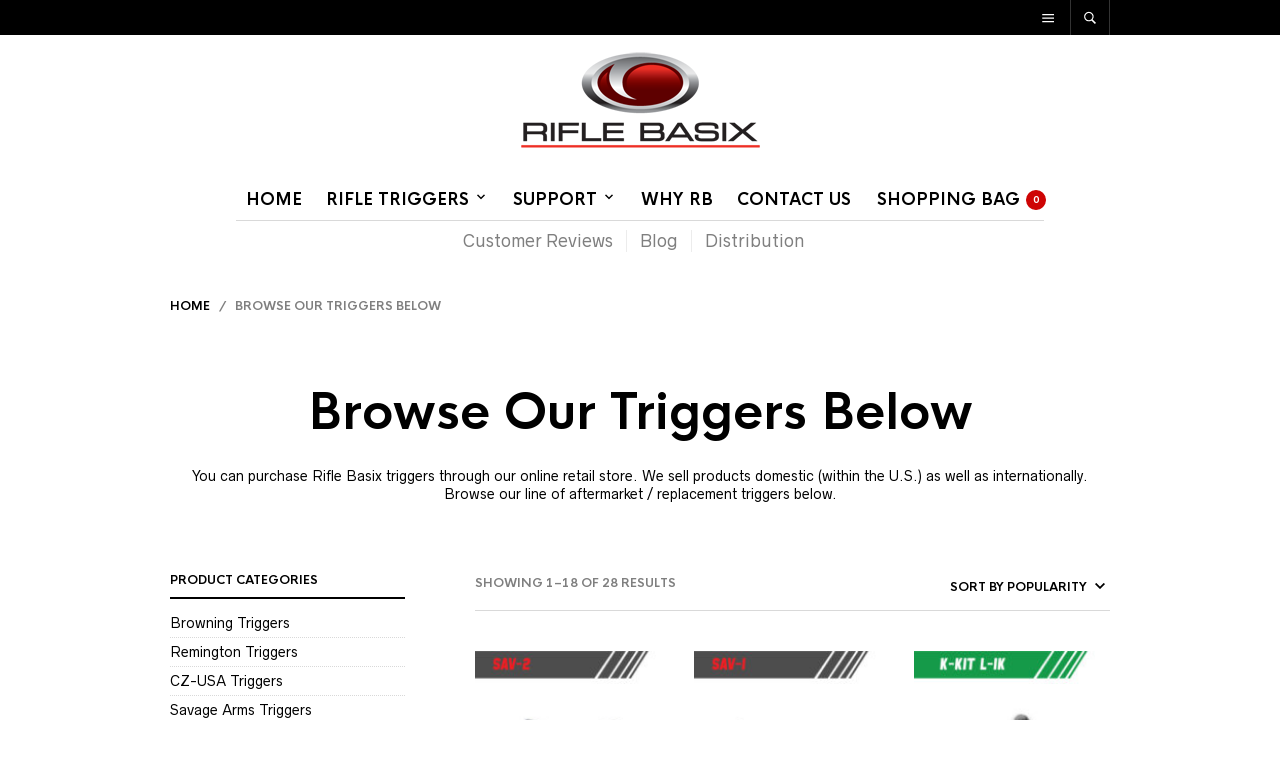

--- FILE ---
content_type: text/html; charset=UTF-8
request_url: https://riflebasix.com/shop/
body_size: 31326
content:
<!DOCTYPE html>

<html lang="en-US">

<head>

	<meta charset="UTF-8" />
	<meta name="viewport" content="width=device-width, initial-scale=1, minimum-scale=1, maximum-scale=1, user-scalable=no" />

	<link rel="profile" href="https://gmpg.org/xfn/11" />
	<link rel="pingback" href="https://riflebasix.com/xmlrpc.php" />

	<!-- Google tag (gtag.js) -->
<script async src="https://www.googletagmanager.com/gtag/js?id=UA-80441005-1"></script>
<script>
  window.dataLayer = window.dataLayer || [];
  function gtag(){dataLayer.push(arguments);}
  gtag('js', new Date());

  gtag('config', 'UA-80441005-1');
</script>
	<link rel="preload" as="font" href="https://riflebasix.com/wp-content/themes/theretailer/inc/fonts/theme-fonts/subset-RadnikaNextAlt-Regular.woff" type="font/woff2" crossorigin>
    	<link rel="preload" as="font" href="https://riflebasix.com/wp-content/themes/theretailer/inc/fonts/theme-fonts/subset-RadnikaNextAlt-Bold.woff" type="font/woff2" crossorigin>
    	<link rel="preload" as="font" href="https://riflebasix.com/wp-content/themes/theretailer/inc/fonts/theme-fonts/subset-HKNova-Regular.woff" type="font/woff2" crossorigin>
    	<link rel="preload" as="font" href="https://riflebasix.com/wp-content/themes/theretailer/inc/fonts/theme-fonts/subset-HKNova-Bold.woff" type="font/woff2" crossorigin>
    	
	<meta name='robots' content='index, follow, max-image-preview:large, max-snippet:-1, max-video-preview:-1' />

<!-- Google Tag Manager for WordPress by gtm4wp.com -->
<script data-cfasync="false" data-pagespeed-no-defer>
	var gtm4wp_datalayer_name = "dataLayer";
	var dataLayer = dataLayer || [];
	const gtm4wp_use_sku_instead = false;
	const gtm4wp_currency = 'USD';
	const gtm4wp_product_per_impression = 10;
	const gtm4wp_clear_ecommerce = false;
	const gtm4wp_datalayer_max_timeout = 2000;
</script>
<!-- End Google Tag Manager for WordPress by gtm4wp.com -->
	<!-- This site is optimized with the Yoast SEO plugin v26.5 - https://yoast.com/wordpress/plugins/seo/ -->
	<title>Shop Aftermarket Replacement Rifle Triggers &amp; Assembly Parts</title>
<link data-rocket-prefetch href="https://www.googletagmanager.com" rel="dns-prefetch">
<link data-rocket-prefetch href="https://www.google-analytics.com" rel="dns-prefetch"><link rel="preload" data-rocket-preload as="image" href="https://riflebasix.com/wp-content/uploads/2013/05/SAV-2-190x243.jpg" fetchpriority="high">
	<meta name="description" content="RIFLE BASIX manufactures professional grade / quality rifle triggers and assembly components for a wide range of rifle brands, including Remington, Winchester &amp; Savage." />
	<link rel="canonical" href="https://riflebasix.com/shop/" />
	<link rel="next" href="https://riflebasix.com/shop/page/2/" />
	<meta property="og:locale" content="en_US" />
	<meta property="og:type" content="article" />
	<meta property="og:title" content="Shop Aftermarket Replacement Rifle Triggers &amp; Assembly Parts" />
	<meta property="og:description" content="RIFLE BASIX manufactures professional grade / quality rifle triggers and assembly components for a wide range of rifle brands, including Remington, Winchester &amp; Savage." />
	<meta property="og:url" content="https://riflebasix.com/shop/" />
	<meta property="og:site_name" content="RIFLE BASIX" />
	<meta property="article:publisher" content="http://www.facebook.com/riflebasix" />
	<meta property="article:modified_time" content="2017-03-06T20:15:35+00:00" />
	<!-- / Yoast SEO plugin. -->


<link rel="alternate" type="application/rss+xml" title="RIFLE BASIX &raquo; Feed" href="https://riflebasix.com/feed/" />
<link rel="alternate" type="application/rss+xml" title="RIFLE BASIX &raquo; Comments Feed" href="https://riflebasix.com/comments/feed/" />
<link rel="alternate" type="application/rss+xml" title="RIFLE BASIX &raquo; Products Feed" href="https://riflebasix.com/shop/feed/" />
<style id='wp-img-auto-sizes-contain-inline-css' type='text/css'>
img:is([sizes=auto i],[sizes^="auto," i]){contain-intrinsic-size:3000px 1500px}
/*# sourceURL=wp-img-auto-sizes-contain-inline-css */
</style>
<link data-minify="1" rel='stylesheet' id='theretailer-recent-posts-widget-css' href='https://riflebasix.com/wp-content/cache/min/1/wp-content/plugins/the-retailer-extender/includes/widgets/assets/css/recent-posts.css?ver=1765398188' type='text/css' media='all' />
<link data-minify="1" rel='stylesheet' id='wc-authorize-net-cim-checkout-block-css' href='https://riflebasix.com/wp-content/cache/min/1/wp-content/plugins/woocommerce-gateway-authorize-net-cim/assets/css/blocks/wc-authorize-net-cim-checkout-block.css?ver=1765398188' type='text/css' media='all' />
<style id='wp-emoji-styles-inline-css' type='text/css'>

	img.wp-smiley, img.emoji {
		display: inline !important;
		border: none !important;
		box-shadow: none !important;
		height: 1em !important;
		width: 1em !important;
		margin: 0 0.07em !important;
		vertical-align: -0.1em !important;
		background: none !important;
		padding: 0 !important;
	}
/*# sourceURL=wp-emoji-styles-inline-css */
</style>
<link rel='stylesheet' id='wp-block-library-css' href='https://riflebasix.com/wp-includes/css/dist/block-library/style.min.css?ver=20f4a2104679b4815fcd472052854b23' type='text/css' media='all' />
<link data-minify="1" rel='stylesheet' id='wc-blocks-style-css' href='https://riflebasix.com/wp-content/cache/min/1/wp-content/plugins/woocommerce/assets/client/blocks/wc-blocks.css?ver=1765398188' type='text/css' media='all' />
<style id='global-styles-inline-css' type='text/css'>
:root{--wp--preset--aspect-ratio--square: 1;--wp--preset--aspect-ratio--4-3: 4/3;--wp--preset--aspect-ratio--3-4: 3/4;--wp--preset--aspect-ratio--3-2: 3/2;--wp--preset--aspect-ratio--2-3: 2/3;--wp--preset--aspect-ratio--16-9: 16/9;--wp--preset--aspect-ratio--9-16: 9/16;--wp--preset--color--black: #000000;--wp--preset--color--cyan-bluish-gray: #abb8c3;--wp--preset--color--white: #ffffff;--wp--preset--color--pale-pink: #f78da7;--wp--preset--color--vivid-red: #cf2e2e;--wp--preset--color--luminous-vivid-orange: #ff6900;--wp--preset--color--luminous-vivid-amber: #fcb900;--wp--preset--color--light-green-cyan: #7bdcb5;--wp--preset--color--vivid-green-cyan: #00d084;--wp--preset--color--pale-cyan-blue: #8ed1fc;--wp--preset--color--vivid-cyan-blue: #0693e3;--wp--preset--color--vivid-purple: #9b51e0;--wp--preset--gradient--vivid-cyan-blue-to-vivid-purple: linear-gradient(135deg,rgb(6,147,227) 0%,rgb(155,81,224) 100%);--wp--preset--gradient--light-green-cyan-to-vivid-green-cyan: linear-gradient(135deg,rgb(122,220,180) 0%,rgb(0,208,130) 100%);--wp--preset--gradient--luminous-vivid-amber-to-luminous-vivid-orange: linear-gradient(135deg,rgb(252,185,0) 0%,rgb(255,105,0) 100%);--wp--preset--gradient--luminous-vivid-orange-to-vivid-red: linear-gradient(135deg,rgb(255,105,0) 0%,rgb(207,46,46) 100%);--wp--preset--gradient--very-light-gray-to-cyan-bluish-gray: linear-gradient(135deg,rgb(238,238,238) 0%,rgb(169,184,195) 100%);--wp--preset--gradient--cool-to-warm-spectrum: linear-gradient(135deg,rgb(74,234,220) 0%,rgb(151,120,209) 20%,rgb(207,42,186) 40%,rgb(238,44,130) 60%,rgb(251,105,98) 80%,rgb(254,248,76) 100%);--wp--preset--gradient--blush-light-purple: linear-gradient(135deg,rgb(255,206,236) 0%,rgb(152,150,240) 100%);--wp--preset--gradient--blush-bordeaux: linear-gradient(135deg,rgb(254,205,165) 0%,rgb(254,45,45) 50%,rgb(107,0,62) 100%);--wp--preset--gradient--luminous-dusk: linear-gradient(135deg,rgb(255,203,112) 0%,rgb(199,81,192) 50%,rgb(65,88,208) 100%);--wp--preset--gradient--pale-ocean: linear-gradient(135deg,rgb(255,245,203) 0%,rgb(182,227,212) 50%,rgb(51,167,181) 100%);--wp--preset--gradient--electric-grass: linear-gradient(135deg,rgb(202,248,128) 0%,rgb(113,206,126) 100%);--wp--preset--gradient--midnight: linear-gradient(135deg,rgb(2,3,129) 0%,rgb(40,116,252) 100%);--wp--preset--font-size--small: 13px;--wp--preset--font-size--medium: 20px;--wp--preset--font-size--large: 36px;--wp--preset--font-size--x-large: 42px;--wp--preset--spacing--20: 0.44rem;--wp--preset--spacing--30: 0.67rem;--wp--preset--spacing--40: 1rem;--wp--preset--spacing--50: 1.5rem;--wp--preset--spacing--60: 2.25rem;--wp--preset--spacing--70: 3.38rem;--wp--preset--spacing--80: 5.06rem;--wp--preset--shadow--natural: 6px 6px 9px rgba(0, 0, 0, 0.2);--wp--preset--shadow--deep: 12px 12px 50px rgba(0, 0, 0, 0.4);--wp--preset--shadow--sharp: 6px 6px 0px rgba(0, 0, 0, 0.2);--wp--preset--shadow--outlined: 6px 6px 0px -3px rgb(255, 255, 255), 6px 6px rgb(0, 0, 0);--wp--preset--shadow--crisp: 6px 6px 0px rgb(0, 0, 0);}:where(.is-layout-flex){gap: 0.5em;}:where(.is-layout-grid){gap: 0.5em;}body .is-layout-flex{display: flex;}.is-layout-flex{flex-wrap: wrap;align-items: center;}.is-layout-flex > :is(*, div){margin: 0;}body .is-layout-grid{display: grid;}.is-layout-grid > :is(*, div){margin: 0;}:where(.wp-block-columns.is-layout-flex){gap: 2em;}:where(.wp-block-columns.is-layout-grid){gap: 2em;}:where(.wp-block-post-template.is-layout-flex){gap: 1.25em;}:where(.wp-block-post-template.is-layout-grid){gap: 1.25em;}.has-black-color{color: var(--wp--preset--color--black) !important;}.has-cyan-bluish-gray-color{color: var(--wp--preset--color--cyan-bluish-gray) !important;}.has-white-color{color: var(--wp--preset--color--white) !important;}.has-pale-pink-color{color: var(--wp--preset--color--pale-pink) !important;}.has-vivid-red-color{color: var(--wp--preset--color--vivid-red) !important;}.has-luminous-vivid-orange-color{color: var(--wp--preset--color--luminous-vivid-orange) !important;}.has-luminous-vivid-amber-color{color: var(--wp--preset--color--luminous-vivid-amber) !important;}.has-light-green-cyan-color{color: var(--wp--preset--color--light-green-cyan) !important;}.has-vivid-green-cyan-color{color: var(--wp--preset--color--vivid-green-cyan) !important;}.has-pale-cyan-blue-color{color: var(--wp--preset--color--pale-cyan-blue) !important;}.has-vivid-cyan-blue-color{color: var(--wp--preset--color--vivid-cyan-blue) !important;}.has-vivid-purple-color{color: var(--wp--preset--color--vivid-purple) !important;}.has-black-background-color{background-color: var(--wp--preset--color--black) !important;}.has-cyan-bluish-gray-background-color{background-color: var(--wp--preset--color--cyan-bluish-gray) !important;}.has-white-background-color{background-color: var(--wp--preset--color--white) !important;}.has-pale-pink-background-color{background-color: var(--wp--preset--color--pale-pink) !important;}.has-vivid-red-background-color{background-color: var(--wp--preset--color--vivid-red) !important;}.has-luminous-vivid-orange-background-color{background-color: var(--wp--preset--color--luminous-vivid-orange) !important;}.has-luminous-vivid-amber-background-color{background-color: var(--wp--preset--color--luminous-vivid-amber) !important;}.has-light-green-cyan-background-color{background-color: var(--wp--preset--color--light-green-cyan) !important;}.has-vivid-green-cyan-background-color{background-color: var(--wp--preset--color--vivid-green-cyan) !important;}.has-pale-cyan-blue-background-color{background-color: var(--wp--preset--color--pale-cyan-blue) !important;}.has-vivid-cyan-blue-background-color{background-color: var(--wp--preset--color--vivid-cyan-blue) !important;}.has-vivid-purple-background-color{background-color: var(--wp--preset--color--vivid-purple) !important;}.has-black-border-color{border-color: var(--wp--preset--color--black) !important;}.has-cyan-bluish-gray-border-color{border-color: var(--wp--preset--color--cyan-bluish-gray) !important;}.has-white-border-color{border-color: var(--wp--preset--color--white) !important;}.has-pale-pink-border-color{border-color: var(--wp--preset--color--pale-pink) !important;}.has-vivid-red-border-color{border-color: var(--wp--preset--color--vivid-red) !important;}.has-luminous-vivid-orange-border-color{border-color: var(--wp--preset--color--luminous-vivid-orange) !important;}.has-luminous-vivid-amber-border-color{border-color: var(--wp--preset--color--luminous-vivid-amber) !important;}.has-light-green-cyan-border-color{border-color: var(--wp--preset--color--light-green-cyan) !important;}.has-vivid-green-cyan-border-color{border-color: var(--wp--preset--color--vivid-green-cyan) !important;}.has-pale-cyan-blue-border-color{border-color: var(--wp--preset--color--pale-cyan-blue) !important;}.has-vivid-cyan-blue-border-color{border-color: var(--wp--preset--color--vivid-cyan-blue) !important;}.has-vivid-purple-border-color{border-color: var(--wp--preset--color--vivid-purple) !important;}.has-vivid-cyan-blue-to-vivid-purple-gradient-background{background: var(--wp--preset--gradient--vivid-cyan-blue-to-vivid-purple) !important;}.has-light-green-cyan-to-vivid-green-cyan-gradient-background{background: var(--wp--preset--gradient--light-green-cyan-to-vivid-green-cyan) !important;}.has-luminous-vivid-amber-to-luminous-vivid-orange-gradient-background{background: var(--wp--preset--gradient--luminous-vivid-amber-to-luminous-vivid-orange) !important;}.has-luminous-vivid-orange-to-vivid-red-gradient-background{background: var(--wp--preset--gradient--luminous-vivid-orange-to-vivid-red) !important;}.has-very-light-gray-to-cyan-bluish-gray-gradient-background{background: var(--wp--preset--gradient--very-light-gray-to-cyan-bluish-gray) !important;}.has-cool-to-warm-spectrum-gradient-background{background: var(--wp--preset--gradient--cool-to-warm-spectrum) !important;}.has-blush-light-purple-gradient-background{background: var(--wp--preset--gradient--blush-light-purple) !important;}.has-blush-bordeaux-gradient-background{background: var(--wp--preset--gradient--blush-bordeaux) !important;}.has-luminous-dusk-gradient-background{background: var(--wp--preset--gradient--luminous-dusk) !important;}.has-pale-ocean-gradient-background{background: var(--wp--preset--gradient--pale-ocean) !important;}.has-electric-grass-gradient-background{background: var(--wp--preset--gradient--electric-grass) !important;}.has-midnight-gradient-background{background: var(--wp--preset--gradient--midnight) !important;}.has-small-font-size{font-size: var(--wp--preset--font-size--small) !important;}.has-medium-font-size{font-size: var(--wp--preset--font-size--medium) !important;}.has-large-font-size{font-size: var(--wp--preset--font-size--large) !important;}.has-x-large-font-size{font-size: var(--wp--preset--font-size--x-large) !important;}
/*# sourceURL=global-styles-inline-css */
</style>

<style id='classic-theme-styles-inline-css' type='text/css'>
/*! This file is auto-generated */
.wp-block-button__link{color:#fff;background-color:#32373c;border-radius:9999px;box-shadow:none;text-decoration:none;padding:calc(.667em + 2px) calc(1.333em + 2px);font-size:1.125em}.wp-block-file__button{background:#32373c;color:#fff;text-decoration:none}
/*# sourceURL=/wp-includes/css/classic-themes.min.css */
</style>
<link data-minify="1" rel='stylesheet' id='gbt_18_tr_posts_grid_styles-css' href='https://riflebasix.com/wp-content/cache/min/1/wp-content/plugins/the-retailer-extender/includes/gbt-blocks/posts_grid/assets/css/style.css?ver=1765398188' type='text/css' media='all' />
<link data-minify="1" rel='stylesheet' id='gbt_18_tr_banner_styles-css' href='https://riflebasix.com/wp-content/cache/min/1/wp-content/plugins/the-retailer-extender/includes/gbt-blocks/banner/assets/css/style.css?ver=1765398188' type='text/css' media='all' />
<link data-minify="1" rel='stylesheet' id='gbt_18_tr_slider_styles-css' href='https://riflebasix.com/wp-content/cache/min/1/wp-content/plugins/the-retailer-extender/includes/gbt-blocks/slider/assets/css/frontend/style.css?ver=1765398188' type='text/css' media='all' />
<link data-minify="1" rel='stylesheet' id='hookmeup-css' href='https://riflebasix.com/wp-content/cache/min/1/wp-content/plugins/hookmeup/public/assets/css/hmu-public.css?ver=1765398188' type='text/css' media='all' />
<link data-minify="1" rel='stylesheet' id='the-retailer-deprecated-shortcode-styles-css' href='https://riflebasix.com/wp-content/cache/min/1/wp-content/plugins/the-retailer-deprecated/includes/shortcodes/assets/css/shortcodes.css?ver=1765398188' type='text/css' media='all' />
<link data-minify="1" rel='stylesheet' id='follow-up-emails-css' href='https://riflebasix.com/wp-content/cache/min/1/wp-content/plugins/woocommerce-follow-up-emails/templates/followups.css?ver=1765398188' type='text/css' media='all' />
<link data-minify="1" rel='stylesheet' id='woocommerce-layout-css' href='https://riflebasix.com/wp-content/cache/min/1/wp-content/plugins/woocommerce/assets/css/woocommerce-layout.css?ver=1765398188' type='text/css' media='all' />
<link data-minify="1" rel='stylesheet' id='woocommerce-smallscreen-css' href='https://riflebasix.com/wp-content/cache/min/1/wp-content/plugins/woocommerce/assets/css/woocommerce-smallscreen.css?ver=1765398188' type='text/css' media='only screen and (max-width: 768px)' />
<link data-minify="1" rel='stylesheet' id='woocommerce-general-css' href='https://riflebasix.com/wp-content/cache/min/1/wp-content/plugins/woocommerce/assets/css/woocommerce.css?ver=1765398188' type='text/css' media='all' />
<style id='woocommerce-inline-inline-css' type='text/css'>
.woocommerce form .form-row .required { visibility: visible; }
/*# sourceURL=woocommerce-inline-inline-css */
</style>
<link data-minify="1" rel='stylesheet' id='contact-form-7-css' href='https://riflebasix.com/wp-content/cache/min/1/wp-content/plugins/contact-form-7/includes/css/styles.css?ver=1765398188' type='text/css' media='all' />
<link data-minify="1" rel='stylesheet' id='wpcf7-redirect-script-frontend-css' href='https://riflebasix.com/wp-content/cache/min/1/wp-content/plugins/wpcf7-redirect/build/assets/frontend-script.css?ver=1765398188' type='text/css' media='all' />
<link rel='stylesheet' id='sv-wc-payment-gateway-payment-form-v5_12_0-css' href='https://riflebasix.com/wp-content/plugins/woocommerce-gateway-authorize-net-cim/vendor/skyverge/wc-plugin-framework/woocommerce/payment-gateway/assets/css/frontend/sv-wc-payment-gateway-payment-form.min.css?ver=5.12.0' type='text/css' media='all' />
<link data-minify="1" rel='stylesheet' id='theretailer-social-media-styles-css' href='https://riflebasix.com/wp-content/cache/min/1/wp-content/plugins/the-retailer-extender/includes/social-media/assets/css/social-media.css?ver=1765398188' type='text/css' media='all' />
<link data-minify="1" rel='stylesheet' id='tr-category-header-styles-css' href='https://riflebasix.com/wp-content/cache/min/1/wp-content/plugins/the-retailer-extender/includes/addons/assets/css/wc-category-header-image.css?ver=1765398188' type='text/css' media='all' />
<link data-minify="1" rel='stylesheet' id='tr-social-sharing-styles-css' href='https://riflebasix.com/wp-content/cache/min/1/wp-content/plugins/the-retailer-extender/includes/social-sharing/assets/css/social-sharing.css?ver=1765398188' type='text/css' media='all' />
<link data-minify="1" rel='stylesheet' id='fresco-css' href='https://riflebasix.com/wp-content/cache/min/1/wp-content/themes/theretailer/inc/_vendor/fresco/css/fresco.css?ver=1765398188' type='text/css' media='all' />
<link data-minify="1" rel='stylesheet' id='swiper-css' href='https://riflebasix.com/wp-content/cache/min/1/wp-content/themes/theretailer/inc/_vendor/swiper/css/swiper.min.css?ver=1765398188' type='text/css' media='all' />
<link data-minify="1" rel='stylesheet' id='js-Offcanvas-css' href='https://riflebasix.com/wp-content/cache/min/1/wp-content/themes/theretailer/inc/_vendor/offcanvas/css/js-offcanvas.css?ver=1765398188' type='text/css' media='all' />
<link data-minify="1" rel='stylesheet' id='the-retailer-product-blocks-css' href='https://riflebasix.com/wp-content/cache/min/1/wp-content/themes/theretailer/css/plugins/product-blocks.css?ver=1765398188' type='text/css' media='all' />
<link data-minify="1" rel='stylesheet' id='the-retailer-wpbakery-css' href='https://riflebasix.com/wp-content/cache/min/1/wp-content/themes/theretailer/css/plugins/wpbakery.css?ver=1765398188' type='text/css' media='all' />
<link data-minify="1" rel='stylesheet' id='the_retailer_styles-css' href='https://riflebasix.com/wp-content/cache/min/1/wp-content/themes/theretailer/css/styles.css?ver=1765398188' type='text/css' media='all' />
<link rel='stylesheet' id='stylesheet-css' href='https://riflebasix.com/wp-content/themes/theretailer/style.css?ver=20f4a2104679b4815fcd472052854b23' type='text/css' media='all' />
<style id='stylesheet-inline-css' type='text/css'>
@font-face{font-family:Radnika Next Alt;font-display:swap;font-style:normal;font-weight:normal;src:url("https://riflebasix.com/wp-content/themes/theretailer/inc/fonts/theme-fonts/subset-RadnikaNextAlt-Regular.eot");src:url("https://riflebasix.com/wp-content/themes/theretailer/inc/fonts/theme-fonts/subset-RadnikaNextAlt-Regular.eot?#iefix") format("embedded-opentype"), url("https://riflebasix.com/wp-content/themes/theretailer/inc/fonts/theme-fonts/subset-RadnikaNextAlt-Regular.woff") format("woff"), url("https://riflebasix.com/wp-content/themes/theretailer/inc/fonts/theme-fonts/subset-RadnikaNextAlt-Regular.ttf") format("truetype")}@font-face{font-family:Radnika Next Alt;font-display:swap;font-style:normal;font-weight:bold;src:url("https://riflebasix.com/wp-content/themes/theretailer/inc/fonts/theme-fonts/subset-RadnikaNextAlt-Bold.eot");src:url("https://riflebasix.com/wp-content/themes/theretailer/inc/fonts/theme-fonts/subset-RadnikaNextAlt-Bold.eot?#iefix") format("embedded-opentype"), url("https://riflebasix.com/wp-content/themes/theretailer/inc/fonts/theme-fonts/subset-RadnikaNextAlt-Bold.woff") format("woff"), url("https://riflebasix.com/wp-content/themes/theretailer/inc/fonts/theme-fonts/subset-RadnikaNextAlt-Bold.ttf") format("truetype")}@font-face{font-family:HK Nova;font-display:swap;font-style:normal;font-weight:normal;src:url("https://riflebasix.com/wp-content/themes/theretailer/inc/fonts/theme-fonts/subset-HKNova-Regular.eot");src:url("https://riflebasix.com/wp-content/themes/theretailer/inc/fonts/theme-fonts/subset-HKNova-Regular.eot?#iefix") format("embedded-opentype"), url("https://riflebasix.com/wp-content/themes/theretailer/inc/fonts/theme-fonts/subset-HKNova-Regular.woff") format("woff"), url("https://riflebasix.com/wp-content/themes/theretailer/inc/fonts/theme-fonts/subset-HKNova-Regular.ttf") format("truetype")}@font-face{font-family:HK Nova;font-display:swap;font-style:normal;font-weight:bold;src:url("https://riflebasix.com/wp-content/themes/theretailer/inc/fonts/theme-fonts/subset-HKNova-Bold.eot");src:url("https://riflebasix.com/wp-content/themes/theretailer/inc/fonts/theme-fonts/subset-HKNova-Bold.eot?#iefix") format("embedded-opentype"), url("https://riflebasix.com/wp-content/themes/theretailer/inc/fonts/theme-fonts/subset-HKNova-Bold.woff") format("woff"), url("https://riflebasix.com/wp-content/themes/theretailer/inc/fonts/theme-fonts/subset-HKNova-Bold.ttf") format("truetype")}body{background-image:url( https://riflebasix.com/wp-content/uploads/2020/12/RB-WEB_BACKGROUND-copy.jpg );background-size:cover;background-attachment:fixed}#global_wrapper{margin:0 auto;width:100%}body, #respond #author, #respond #email, #respond #url, #respond #comment, .gbtr_light_footer_no_widgets, .gbtr_widget_footer_from_the_blog .gbtr_widget_item_title, .widget input[type=text], .widget input[type=password], .widget input[type=search], .widget select, .gbtr_tools_search_inputtext, .gbtr_second_menu, .gbtr_little_shopping_bag .overview, .gbtr_featured_section_title, .product_item p, .woocommerce-product-details__short-description, div.product form.cart .variations .value select, #content div.product form.cart .variations .value select, div.product .woocommerce_tabs .panel, #content div.product .woocommerce_tabs .panel, div.product .woocommerce-tabs .panel, #content div.product .woocommerce-tabs .panel, .coupon .input-text, .cart_totals .shipping td, .shipping_calculator h3, .checkout .input-text, table.shop_table tfoot .shipping td, .gbtr_checkout_login .input-text, table.my_account orders .order-number a, .myaccount_user, .order-info, .select2-results, .myaccount_user span, .track_order p:first-child, .order-info span, .select2-selection__rendered, .sf-menu li li a, .shortcode_banner_simple_inside h3, .shortcode_banner_simple_inside h3 strong, .mc_var_label, form .form-row .input-text, form .form-row textarea, form .form-row select, #icl_lang_sel_widget a, .group_table .label a, .gbtr_footer_widget_copyrights, .wpcf7 input, .wpcf7 textarea, #ship-to-different-address label, #ship-to-different-address .checkbox, .wpcf7 select, .cart_list_product_title, .wpb_tabs .ui-widget, .minicart_product, table.my_account_orders td.order-total, .select2-search input, #respond .comment-form-cookies-consent label, form .comment-form-cookies-consent label, .variation dt, .variation dd p, .woocommerce table.my_account_orders.shop_table .amount, #yith-wcwl-form .wishlist_table .product-name h3, div.product .group_table tr td.woocommerce-grouped-product-list-item__label a{font-family:Radnika Next Alt, -apple-system, BlinkMacSystemFont, Arial, Helvetica, 'Helvetica Neue', Verdana, sans-serif}h1, h2, h3, h4, h5, h6, .tr_upper_link, .shortcode_banner_simple_inside h4, .shortcode_banner_simple_height h4, .shortcode_banner_simple_bullet, .shortcode_banner_simple_height_bullet, .main-navigation .mega-menu > ul > li > a, .cbutton, .widget h4.widget-title, .widget input[type=submit], .widget.widget_shopping_cart .total, .widget.widget_shopping_cart .total strong, ul.product_list_widget span.amount, .gbtr_tools_info, .gbtr_little_shopping_bag .title, .product_item h3, .product_item .price, a.button, button.button, input.button, #respond input#submit, #content input.button, div.product .product_brand, div.product .summary span.price, div.product .summary p.price, #content div.product .summary span.price, #content div.product .summary p.price, .quantity input.qty, #content .quantity input.qty, div.product form.cart .variations .label, #content div.product form.cart .variations .label, .gbtr_product_share ul li a, div.product .woocommerce-tabs .tabs-list ul.tabs li a, table.shop_table th, table.shop_table .product-name .category, table.shop_table td.product-subtotal, .coupon .button-coupon, .cart_totals th, .cart_totals td, form .form-row label, table.shop_table td.product-quantity, table.shop_table td.product-name .product_brand, table.shop_table td.product-total, table.shop_table tfoot th, table.shop_table tfoot td, .gbtr_checkout_method_content .title, table.my_account_orders td.order-total, .addresses .title h3, .sf-menu a,span.onsale, .product h3, #respond label, form label, form input[type=submit], .section_title, .gbtr_little_shopping_bag_wrapper_mobiles span, .grtr_product_header_mobiles .price, .woocommerce-message, .woocommerce-error, .woocommerce-info,p.product, .from_the_blog_date, .gbtr_dark_footer_wrapper .widget_nav_menu ul li, .widget.the_retailer_recent_posts .post_date, .featured_products_slider .products_slider_category, .featured_products_slider .products_slider_price, .page_archive_subtitle, .mc_var_label, .theretailer_style_intro, .wpmega-link-title, .group_table .price, .shopping_bag_centered_style > span, .customer_details dt, #lang_sel_footer, .out_of_stock_badge_single, .out_of_stock_badge_loop, .portfolio_categories li, #load-more-portfolio-items, .portfolio_details_item_cat, .yith-wcwl-add-button, table.shop_table .amount, .woocommerce table.shop_table .amount, .yith-wcwl-share h4, .wishlist-out-of-stock, .wishlist-in-stock, .orderby, .select2-container, .big-select, select.big-select, .woocommerce-result-count, .messagebox_text, .vc_progress_bar, .wpb_heading.wpb_pie_chart_heading, .shortcode_icon_box .icon_box_read_more, .vc_btn, ul.cart_list .empty, .gbtr_minicart_wrapper .woocommerce-mini-cart__empty-message, .tagcloud a, .trigger-share-list, .box-share-link, .woocommerce table.shop_table_responsive tr td:before, .woocommerce-page table.shop_table_responsive tr td:before, table.my_account_orders td.order-total .amount, .shipping-calculator-button, .vc_btn3, .woocommerce-cart .woocommerce .cart-collaterals h2, li.woocommerce-MyAccount-navigation-link a, p.has-drop-cap:first-letter, .comment-author, .comments-area .comment-list .reply, .woocommerce-Reviews #review_form_wrapper .comment-reply-title, #nav-below .nav-previous-single a, #nav-below .nav-next-single a, .more-link, div.product div.product_meta, .woocommerce div.product p.stock, .gbtr_items_sliders_title, .product_title, .gbtr_header_wrapper .site-title a, .gbtr_header_wrapper .mobile-site-title a, .mobile-main-navigation ul.sf-menu > li > .sub-menu > li.menu-item-has-children > a, .js-offcanvas.c-offcanvas--top .search-text, .woocommerce div.product .product_main_infos .gbtr_product_details_right_col form.cart .variations select, a.reset_variations, .gbtr_header_wrapper .shopping_bag_mobile_style .gb_cart_contents_count, .shop_offcanvas_button span, form.login.woocommerce-form-login .lost_password, #customer_details .woocommerce-billing-fields h3, #customer_details .woocommerce-shipping-fields h3 span, .woocommerce-breadcrumb, .wc-block-grid__product-add-to-cart a.wp-block-button__link, .wc-block-grid__product-onsale, .wc-block-grid__product-price, .gbt_18_default_slider .gbt_18_content .gbt_18_content_wrapper .gbt_18_slide_link a, .gbt_18_expanding_grid .gbt_18_product_price, .gbt_18_distorsion_lookbook .gbt_18_product_price, .woocommerce a.button, .woocommerce button.button, .woocommerce button.button.alt, .woocommerce input.button, .woocommerce #respond input#submit, .woocommerce #content input.button, .woocommerce-widget-layered-nav-dropdown__submit, button.wc-stripe-checkout-button, .button_create_account_continue, .button_billing_address_continue, .addresses a, .button_shipping_address_continue, .button_order_review_continue, #place_order, .single_add_to_cart_button, .more-link:hover, .woocommerce-cart .wc-proceed-to-checkout a.checkout-button:hover, .woocommerce .woocommerce-table--order-downloads a.button.alt, .group_table span.woocommerce-Price-amount.amount, .wc-block-order-select .wc-block-order-select__label, .wc-block-order-select .wc-block-order-select__select, .wp-block-latest-posts li > a, .wp-block-latest-posts .wp-block-latest-posts__post-excerpt > a, .wp-block-latest-posts__post-date, .wcva_filter_textblock, .wcva_single_textblock, .wcvashopswatchlabel.wcva_shop_textblock{font-family:HK Nova, -apple-system, BlinkMacSystemFont, Arial, Helvetica, 'Helvetica Neue', Verdana, sans-serif}.entry-title, .page-title{font-size:48.75px}@media all and (max-width:1023px){.entry-title, .page-title{font-size:32.344px}}.content-area h6, .entry-content h6, .woocommerce-review__author, .wp-block-woocommerce-reviews-by-product .wc-block-review-list .wc-block-review-list-item__author, .category_header .term-description, .category_header .page-description, .entry-content, .gbtr_product_details_right_col .quantity .qty, .content-area, .content-area p, .woocommerce-product-details__short-description, .woocommerce table.wishlist_table tbody td.wishlist-empty{font-size:13px}.content-area h1, .entry-content h1, .content-area .gbtr_post_title_listing, .product_title, .grtr_product_header_mobiles .product_title{font-size:32.344px}.content-area h2, .entry-content h2, .gbtr_header_wrapper .site-title a{font-size:26.962px}@media screen and (max-width:639px){.content-area .gbtr_post_title_listing{font-size:26.962px}}.content-area h3, .entry-content h3, #customer_details .woocommerce-shipping-fields h3 span, .woocommerce-account .woocommerce-EditAccountForm fieldset legend, .wp-block-latest-posts li > a{font-size:22.464px}@media screen and (max-width:639px){.comments-area .comments-title{font-size:22.464px}}.content-area h4, .entry-content h4, .comments-area .comment-list .comment-author cite, .js-offcanvas .search-text, .wc-block-featured-product__price{font-size:18.72px}.content-area h5, .entry-content h5{font-size:15.6px}@media screen and (max-width:639px){.comments-area .comment-list .comment-author cite{font-size:15.6px}}.content-area p.has-drop-cap:first-letter, .entry-content p.has-drop-cap:first-letter{font-size:83.2px}body{background-color:#fff}a, .tr_upper_link *:hover, .default-slider-next i, .default-slider-prev i, .gbtr_tools_account, li.product:not(.product-category) h3:hover, .product_item h3 a, div.product .product_brand, div.product div.product_meta a:hover, #content div.product div.product_meta a:hover, #reviews a, div.product .woocommerce_tabs .panel a, #content div.product .woocommerce_tabs .panel a, div.product .woocommerce-tabs .panel a, #content div.product .woocommerce-tabs .panel a, table.shop_table td.product-name .product_brand, .woocommerce table.shop_table td.product-name .product_brand, table.my_account_orders td.order-actions a:hover, ul.digital-downloads li a:hover, .entry-meta a:hover, .shortcode_meet_the_team .role, #comments a:hover, .portfolio_item a:hover, .trigger-share-list:hover, .mc_success_msg, .page_archive_items a:hover, a.reset_variations, table.my_account_orders .order-number a, .gbtr_dark_footer_wrapper .tagcloud a:hover, table.shop_table .product-name small a, .woocommerce table.shop_table .product-name small a, ul.gbtr_digital-downloads li a, div.product div.summary a:not(.button), .cart_list.product_list_widget .minicart_product, .shopping_bag_centered_style .minicart_product, .product_item:hover .add_to_wishlist:before, .woocommerce .star-rating span, .woocommerce-page .star-rating span, .star-rating span, .woocommerce-page p.stars a:hover:after, .woocommerce-page p.stars .active:after, .woocommerce-cart .entry-content .woocommerce .actions input[type=submit], .box-share-link:hover, .post-navigation a:hover, .woocommerce-pagination .page-numbers:hover, .posts-pagination .page-numbers:hover, .comments-pagination .page-numbers:hover, .gbtr_product_share a:hover > span, .wc-block-grid__product-add-to-cart a.wp-block-button__link, .product_top .woocommerce-breadcrumb a:hover, .shop_top .woocommerce-breadcrumb a:hover, div.product .group_table tr td.woocommerce-grouped-product-list-item__label a:hover, .woocommerce nav.woocommerce-pagination ul li:not(:last-child):not(:first-child) a:focus, .woocommerce nav.woocommerce-pagination ul li:not(:last-child):not(:first-child) a:hover, .woocommerce nav.woocommerce-pagination ul li a.page-numbers:focus, .woocommerce nav.woocommerce-pagination ul li a.page-numbers:hover, .main-navigation .mega-menu > ul > li > a, .main-navigation .mega-menu > ul > li > a:visited, #yith-wcwl-form .wishlist_table .product-name h3, .wc-block-review-list-item__rating>.wc-block-review-list-item__rating__stars span:before, .from-the-blog-wrapper.swiper-container .from_the_blog_item .from_the_blog_title h3:hover{color:#ce0404}.shopping_bag_centered_style:hover, .sf-menu li > a:hover, .woocommerce-checkout .woocommerce-info a, .main-navigation .mega-menu > ul > li > a:hover, .main-navigation > ul > li:hover > a, .wc-block-grid__product .wc-block-grid__product-rating .star-rating span:before, .product_infos .add_to_wishlist{color:#ce0404!important}form input[type=submit]:hover, .widget input[type=submit]:hover, .tagcloud a:hover, #wp-calendar tbody td a, .widget.the_retailer_recent_posts .post_date, a.button:hover,button.button:hover,input.button:hover,#respond input#submit:hover,#content input.button:hover, .woocommerce #respond input#submit.alt:hover, .woocommerce a.button.alt:hover, .woocommerce button.button.alt:hover, .woocommerce input.button.alt:hover, .woocommerce #respond input#submit:hover, .woocommerce a.button:hover, .woocommerce button.button:hover, .woocommerce input.button:hover, .woocommerce button.button:disabled[disabled]:hover, .myaccount_user, .woocommerce button.button.alt.disabled, .track_order p:first-child, .order-info, .from_the_blog_date, .featured_products_slider .products_slider_images, .portfolio_sep, .portfolio_details_sep, .gbtr_little_shopping_bag_wrapper_mobiles span, #mc_signup_submit:hover, .page_archive_date, .shopping_bag_mobile_style .gb_cart_contents_count, .shopping_bag_centered_style .items_number, .mobile_tools .shopping_bag_button .items_number, .audioplayer-bar-played, .audioplayer-volume-adjust div div, .addresses a:hover, #load-more-portfolio-items a:hover, .shortcode_icon_box .icon_box_read_more:hover, #nprogress .bar, .main-navigation ul ul li a:hover, .woocommerce-widget-layered-nav-dropdown__submit:hover, div.product .group_table tr td.woocommerce-grouped-product-list-item__quantity a.button:hover, .more-link, .gbtr_dark_footer_wrapper .button, .gbtr_little_shopping_bag_wrapper_mobiles:hover, .gbtr_tools_account.menu-hidden .topbar-menu li a:hover, .woocommerce-cart .wc-proceed-to-checkout a.checkout-button, #wp-calendar tbody td a, .woocommerce .widget_price_filter .ui-slider .ui-slider-handle, .woocommerce table.wishlist_table tbody td.product-add-to-cart .remove_from_wishlist:hover, .woocommerce table.wishlist_table tbody td.product-add-to-cart .button.add_to_cart, .woocommerce div.product .product_infos .stock.in-stock, .woocommerce.widget_shopping_cart .buttons > a:first-child:hover, #yith-wcwl-form .wishlist_table .product-add-to-cart a:hover{background-color:#ce0404}.woocommerce-message, .gbtr_minicart_cart_but:hover, .gbtr_minicart_checkout_but:hover, span.onsale, .woocommerce span.onsale, .product_main_infos span.onsale, .quantity .minus:hover, #content .quantity .minus:hover, .quantity .plus:hover, #content .quantity .plus:hover, .single_add_to_cart_button:hover, .shortcode_getbowtied_slider .button:hover, .add_review .button:hover, #fancybox-close:hover, .shipping-calculator-form .button:hover, .coupon .button-coupon:hover, .button_create_account_continue:hover, .button_billing_address_continue:hover, .button_shipping_address_continue:hover, .button_order_review_continue:hover, #place_order:hover, .gbtr_my_account_button input:hover, .gbtr_track_order_button:hover, p.product a:hover, #respond #submit:hover, .widget_shopping_cart .button:hover, .lost_reset_password .button:hover, .widget_price_filter .price_slider_amount .button:hover, .gbtr_order_again_but:hover, .gbtr_save_but:hover, input.button:hover,#respond input#submit:hover,#content input.button:hover, .wishlist_table tr td .add_to_cart:hover, .vc_btn.vc_btn_xs:hover, .vc_btn.vc_btn_sm:hover, .vc_btn.vc_btn_md:hover, .vc_btn.vc_btn_lg:hover, .order-actions a:hover, .widget_price_filter .ui-slider .ui-slider-range, .woocommerce .widget_price_filter .ui-slider .ui-slider-range, .wc-block-grid__product-onsale, .woocommerce #respond input#submit:hover, .woocommerce-button--next:hover, .woocommerce-button--prev:hover, .woocommerce button.button:hover, .woocommerce input.button:hover, button.wc-stripe-checkout-button:hover, .woocommerce .woocommerce-MyAccount-content a.button:hover, .select2-container--default .select2-results__option.select2-results__option--highlighted, .select2-container--default .select2-results__option--highlighted[aria-selected], .select2-container--default .select2-results__option--highlighted[data-selected], .return-to-shop a.button, .widget_layered_nav ul li.chosen a, .widget_layered_nav_filters ul li.chosen a, a.button.added::before, button.button.added::before, input.button.added::before, #respond input#submit.added::before, #content input.button.added::before, .woocommerce a.button.added::before, .woocommerce button.button.added::before, .woocommerce input.button.added::before, .woocommerce #respond input#submit.added::before, .woocommerce #content input.button.added::before{background-color:#ce0404}.box-share-container .trigger-share-list:hover > svg, .box-share-container .box-share-list .box-share-link:hover svg, .gbtr_product_share ul li a:hover svg, .gbt_18_default_slider .gbt_18_content .gbt_18_content_wrapper .gbt_18_slide_link a:hover svg, .gbt_18_default_slider .gbt_18_content .gbt_18_content_wrapper .gbt_18_slide_controls span:hover svg{fill:#ce0404}.woocommerce nav.woocommerce-pagination ul li:not(:last-child):not(:first-child) a:focus, .woocommerce nav.woocommerce-pagination ul li:not(:last-child):not(:first-child) a:hover, .woocommerce nav.woocommerce-pagination a.page-numbers:hover, .woocommerce nav.woocommerce-pagination .next:hover, .woocommerce nav.woocommerce-pagination .prev:hover, .posts-pagination a:hover, .comments-pagination a:hover, .woocommerce nav.woocommerce-pagination .dots:hover, .posts-pagination .dots:hover, .comments-pagination .dots:hover, .gbtr_product_share ul li a:hover svg, .default-slider-next, .default-slider-prev, .shortcode_icon_box .icon_box_read_more:hover, .box-share-list{border-color:#ce0404}.vc_btn.vc_btn_xs:hover, .vc_btn.vc_btn_sm:hover, .vc_btn.vc_btn_md:hover, .vc_btn.vc_btn_lg:hover, .tagcloud a:hover, .woocommerce-cart .entry-content .woocommerce .actions input[type=submit], .widget_layered_nav ul li.chosen a, .widget_layered_nav_filters ul li.chosen a, .gbt_18_default_slider .gbt_18_content .gbt_18_content_wrapper .gbt_18_slide_controls span:hover{border-color:#ce0404!important}.first-navigation ul ul, .secondary-navigation ul ul, .menu_centered_style .gbtr_minicart{border-top-color:#ce0404!important}.product_type_simple, .product_type_variable, .myaccount_user:after, .track_order p:first-child:after, .order-info:after{border-bottom-color:#ce0404!important}.gbtr_tools_wrapper .topbar_tools_wrapper .gbtr_tools_account_wrapper .gbtr_tools_account.menu-hidden ul.topbar-menu{border-color:#ce0404 #cccccc #cccccc}#nprogress .spinner-icon{border-top-color:#ce0404;border-left-color:#ce0404}.woocommerce .widget_price_filter .price_slider_wrapper .ui-widget-content{background-color:rgba(206,4,4,0.35)}a:hover, .entry-content, .content_wrapper, div.product div.summary a:not(.button):hover, .product a:not(.button):hover, .input-text, .sf-menu a, .sf-menu a:visited, .sf-menu li li a, .widget h4.widget-title, .widget .wcva_filter-widget-title, .entry-title, .page-title, .entry-title a, .page-title a, .entry-content h1, .entry-content h2, .entry-content h3, .entry-content h4, .entry-content h5, .entry-content h6, ul.products .product_item .product-title a, .woocommerce ul.products li.product .price, .global_content_wrapper label, .global_content_wrapper select, .gbtr_little_shopping_bag .title a, .shipping_calculator h3 a, p.has-drop-cap:first-letter, .tr_upper_link, .tr_upper_link a, .comments-area .comment-list a, .comments-area .comment-list .comment-author cite, .comments-area .comments-title, .comment-form .logged-in-as a, .post-navigation a, .woocommerce-pagination a, .posts-pagination a, .comments-pagination a, .page-numbers.dots, span.page-numbers.dots:hover, .woocommerce-Reviews #review_form_wrapper .comment-reply-title, .woocommerce-review__author, .woocommerce-Reviews #review_form_wrapper label, .comments-area .comment-respond .comment-reply-title, .comments-area .comment-respond label, .gbtr_product_share ul li > a > span, .woocommerce div.product .product_meta, div.product .product_meta, div.product .summary p.price, .woocommerce div.product .woocommerce-tabs ul.tabs li.active a, .woocommerce div.product .woocommerce-tabs ul.tabs li a:hover, .gbtr_items_sliders_title, .woocommerce div.product p.price, .woocommerce div.product span.price, a.reset_variations, .shop_offcanvas_button span, .global_content_wrapper .widget, .global_content_wrapper .widget ul li a, .woocommerce-cart .content_wrapper .woocommerce-cart-form .shop_table tr.cart_item td.product-name a:hover, .cart-collaterals .woocommerce-shipping-calculator .shipping-calculator-button:hover, .woocommerce-cart .content_wrapper .cart-collaterals .shop_table tr.shipping td:before, .woocommerce-checkout .woocommerce-form-login-toggle .woocommerce-info, .woocommerce-checkout .woocommerce-form-coupon-toggle .woocommerce-info, woocommerce-form-login label, ul.payment_methods li .payment_box p, .woocommerce-MyAccount-navigation ul li a:hover, .woocommerce-MyAccount-content a:hover, .woocommerce-order-received ul.order_details li strong span, .woocommerce-account .woocommerce-MyAccount-navigation ul li.is-active a, .woocommerce-order-received mark, .woocommerce-MyAccount-content mark, .woocommerce .woocommerce-breadcrumb a, .product_infos.summary, .gbtr_minicart_wrapper ul.product_list_widget li .quantity, .gbtr_minicart_wrapper ul.product_list_widget li .variation, .gbtr_minicart_wrapper .total, .wc-block-grid__product-title, .wc-block-grid__product-add-to-cart a.wp-block-button__link:hover, ul.swiper-slide .product_item .product-title a, div.product .group_table tr td.woocommerce-grouped-product-list-item__label a, .gbt_18_default_slider .gbt_18_content .gbt_18_content_wrapper .gbt_18_slide_header .gbt_18_current_slide, .gbt_18_default_slider .gbt_18_content .gbt_18_content_wrapper .gbt_18_slide_header .gbt_18_number_of_items, .gbt_18_default_slider .gbt_18_content .gbt_18_content_wrapper .gbt_18_slide_controls span, .gbt_18_expanding_grid .gbt_18_product_price, .category_header .term-description p, .category_header .page-description p, .gbtr_minicart .widget_shopping_cart_content, .gbt_18_pagination a, .product_infos .add_to_wishlist span:hover{color:#000}.shop_table td.product-remove a.remove, .widget_shopping_cart ul.product_list_widget li a.remove{color:#000!important}a.button, button.button, input.button, #respond input#submit, #content input.button, .woocommerce a.button, .woocommerce button.button, .woocommerce input.button, .woocommerce #respond input#submit, .woocommerce #content input.button, .woocommerce-widget-layered-nav-dropdown__submit, button.wc-stripe-checkout-button, .button_create_account_continue, .button_billing_address_continue, .addresses a, .button_shipping_address_continue, .button_order_review_continue, #place_order, .single_add_to_cart_button, .woocommerce button.button.alt, .more-link:hover, .woocommerce-cart .wc-proceed-to-checkout a.checkout-button:hover, .woocommerce .woocommerce-table--order-downloads a.button.alt, .posts-pagination .page-numbers.current, .comments-pagination .page-numbers.current, .woocommerce nav.woocommerce-pagination .current, form input[type=submit], #yith-wcwl-form .wishlist_table .product-add-to-cart a, .products_slider .swiper-pagination .swiper-pagination-bullet.swiper-pagination-bullet-active, .gbt_18_default_slider .gbt_18_content .gbt_18_content_wrapper .gbt_18_slide_header .gbt_18_line, label.selectedswatch.wcva_single_textblock{background-color:#000}.return-to-shop a.button:hover, .wp-block-getbowtied-carousel .swiper-pagination .swiper-pagination-bullet-active, .gbt_18_tr_slider .gbt_18_tr_slider_pagination .swiper-pagination-bullet.swiper-pagination-bullet-active, .woocommerce table.wishlist_table tbody td.product-add-to-cart .button.add_to_cart:hover{background-color:#000!important}.box-share-container .trigger-share-list > svg, .box-share-container .box-share-list .box-share-link svg, .gbtr_product_share ul li svg, .gbt_18_default_slider .gbt_18_content .gbt_18_content_wrapper .gbt_18_slide_link a svg, .gbt_18_default_slider .gbt_18_content .gbt_18_content_wrapper .gbt_18_slide_controls svg{fill:#000}.gbtr_product_share ul li svg, .products_slider .swiper-pagination .swiper-pagination-bullet, .gbt_18_tr_slider .gbt_18_tr_slider_pagination .swiper-pagination-bullet.swiper-pagination-bullet{border-color:#000}blockquote, div.product .woocommerce-tabs-wrapper .woocommerce-tabs .tabs-list ul.tabs li.active a, .gbtr_product_share, .global_content_wrapper .widget h4.widget-title, .global_content_wrapper .widget .wcva_filter-widget-title, .cart_totals h3, .cart_totals h2, .woocommerce-checkout .woocommerce-checkout-review-order .woocommerce-checkout-review-order-table tbody .cart_item:last-child td, .woocommerce-checkout .woocommerce-checkout-review-order .woocommerce-checkout-review-order-table thead th, .wp-block-getbowtied-carousel .swiper-pagination-bullet, .gbt_18_default_slider .gbt_18_content .gbt_18_content_wrapper .gbt_18_slide_controls span, .woocommerce table.wishlist_table thead th{border-color:#000!important}.woocommerce div.product .woocommerce-tabs-wrapper, div.product .woocommerce-tabs-wrapper, .post-navigation{border-top-color:#000}.woocommerce .hr.shop_separator, .woocommerce .woocommerce-ordering, .woocommerce-cart .content_wrapper .woocommerce-cart-form, .woocommerce-cart .content_wrapper .shop_table td, .woocommerce-cart .cart-collaterals .cart_totals .shop_table td, .woocommerce-cart .content_wrapper .cart-collaterals .shop_table th, .woocommerce-cart .content_wrapper .shop_table tr.cart_item, .woocommerce-cart .content_wrapper .shop_table .actions .coupon, .woocommerce-checkout .content_wrapper form.woocommerce-checkout .woocommerce-checkout-review-order .woocommerce-checkout-review-order-table td, .woocommerce-checkout .content_wrapper form.woocommerce-checkout .woocommerce-checkout-review-order .woocommerce-checkout-review-order-table th, .woocommerce-checkout .content_wrapper form.woocommerce-checkout .woocommerce-checkout-review-order #payment ul.payment_methods li .payment_box, .woocommerce-account #add_payment_method .woocommerce-Payment#payment ul.payment_methods li .payment_box, .woocommerce-checkout .content_wrapper form.woocommerce-checkout .woocommerce-checkout-review-order .woocommerce-checkout-payment#payment ul.payment_methods li, .woocommerce-account #add_payment_method .woocommerce-Payment#payment ul.payment_methods li, .woocommerce-checkout .content_wrapper form.woocommerce-checkout .woocommerce-checkout-review-order .woocommerce-terms-and-conditions, .woocommerce-order-received table.shop_table.order_details td, .woocommerce-order-received table.shop_table.order_details th, .woocommerce-MyAccount-content table.shop_table.order_details th, .woocommerce-MyAccount-content table.shop_table.order_details td, .woocommerce-order-pay table.shop_table td, .woocommerce-order-pay table.shop_table th, .woocommerce-order-pay #payment ul.payment_methods li, .woocommerce-order-pay #payment ul.payment_methods li .payment_box, .woocommerce ul.order_details li, .woocommerce div.product .product_main_infos .gbtr_product_details_right_col .group_table tr td, .woocommerce table.wishlist_table tbody tr{border-color:rgba(0,0,0,0.15)}.rtl.woocommerce-cart .content_wrapper .woocommerce-cart-form{border-color:rgba(0,0,0,0.15)!important}.woocommerce-checkout .content_wrapper form.woocommerce-checkout .woocommerce-checkout-review-order #payment ul.payment_methods li .payment_box:before, .woocommerce-account #add_payment_method .woocommerce-Payment#payment ul.payment_methods li .payment_box:before, .woocommerce-order-pay #payment ul.payment_methods li .payment_box:before, table.shop_table.woocommerce-MyAccount-paymentMethods td, table.shop_table.woocommerce-MyAccount-paymentMethods th, .page_sidebar .widget ul li{border-bottom-color:rgba(0,0,0,0.15)}.widget_shopping_cart ul.product_list_widget li, .widget_shopping_cart .cart_list li, .woocommerce table.wishlist_table td{border-bottom-color:rgba(0,0,0,0.15)!important}.woocommerce div.product .product_main_infos .gbtr_product_details_right_col form.cart .variations select, .quantity input.qty, .woocommerce .quantity .qty, .wp-block-woocommerce-all-reviews .wc-block-order-select .wc-block-order-select__select, .wp-block-woocommerce-reviews-by-product .wc-block-order-select .wc-block-order-select__select, .wp-block-woocommerce-reviews-by-category .wc-block-order-select .wc-block-order-select__select, hr, .hr{border-bottom-color:rgba(0,0,0,0.35)}.global_content_wrapper .widget ul li ul{border-top-color:rgba(0,0,0,0.15)!important}.woocommerce.widget_shopping_cart .total, .widget_shopping_cart .total, .woocommerce .total{border-top-color:rgba(0,0,0,0.35)!important}.woocommerce-cart .content_wrapper .cart-collaterals .shop_table tr.shipping td, .woocommerce .woocommerce-breadcrumb, .woocommerce-result-count{color:rgba(0,0,0,0.5)}.sep, .woocommerce div.product .woocommerce-tabs ul.tabs li a, .woocommerce-account .woocommerce-Addresses address, .woocommerce-account .woocommerce-EditAccountForm .form-row span em, .gbtr_minicart_wrapper ul.product_list_widget li a{color:rgba(0,0,0,0.75)}.mobile-secondary-navigation ul li a, .mobile-topbar-navigation ul li a{color:rgba(0,0,0,0.5)}.js-offcanvas.c-offcanvas--top .search-field, .js-offcanvas.c-offcanvas--top #searchform .field{border-bottom-color:rgba(0,0,0,0.15)}.js-offcanvas.c-offcanvas--left .mobile-secondary-navigation, .js-offcanvas.c-offcanvas--left .mobile-topbar-navigation, .js-offcanvas.c-offcanvas--left .shortcode_socials, .gbtr_header_wrapper.default_header .gbtr_menu_wrapper_default .menus_wrapper .gbtr_first_menu .first-navigation, .gbtr_header_wrapper.centered_header .gbtr_menu_wrapper_centered .menus_wrapper .gbtr_first_menu, .gbtr_header_wrapper.menu_under_header .gbtr_menu_wrapper_menu_under .menus_wrapper .gbtr_first_menu .first-navigation, .gbtr_header_wrapper .shopping_bag_wrapper .gbtr_little_shopping_bag_wrapper .gbtr_little_shopping_bag, .gbtr_header_wrapper .shopping_bag_wrapper .gbtr_little_shopping_bag_wrapper .gbtr_little_shopping_bag .title{border-color:rgba(0,0,0,0.15)}.site-header-sticky .menus_wrapper .gbtr_first_menu .first-navigation{border-color:rgba(0,0,0,0.15)!important}.js-offcanvas .tr_social_icons_list .tr_social_icon a svg{fill:#000!important}.sf-menu a, .sf-menu li li a, .sf-menu a:visited, .shopping_bag_centered_style, .gbtr_header_wrapper .site-title a, .gbtr_header_wrapper .mobile-site-title a, .js-offcanvas .gbtr_tools_info, .js-offcanvas.c-offcanvas--left .menu-close .offcanvas-left-close span, .js-offcanvas.c-offcanvas--top .menu-close .offcanvas-top-close span, .js-offcanvas.c-offcanvas--top .search-text, .js-offcanvas.c-offcanvas--top .search-field, .js-offcanvas.c-offcanvas--top #searchform .field, .gbtr_header_wrapper .shopping_bag_wrapper .gbtr_little_shopping_bag_wrapper .gbtr_little_shopping_bag .title{color:#000}.js-offcanvas.c-offcanvas--top .search-field::-webkit-input-placeholder, .js-offcanvas.c-offcanvas--top #searchform .field::-webkit-input-placeholder{color:rgba(0,0,0,0.5)}.js-offcanvas.c-offcanvas--top .search-field::-moz-placeholder, .js-offcanvas.c-offcanvas--top #searchform .field::-moz-placeholder{color:rgba(0,0,0,0.5)}.js-offcanvas.c-offcanvas--top .search-field:-ms-input-placeholder, .js-offcanvas.c-offcanvas--top #searchform .field:-ms-input-placeholder{color:rgba(0,0,0,0.5)}.main-navigation ul ul li a, .main-navigation ul ul li a:visited, .gbtr_tools_wrapper .topbar_tools_wrapper .gbtr_tools_account.menu-hidden ul.topbar-menu li a, .gbtr_second_menu li a, .gbtr_header_wrapper .shopping_bag_wrapper .gbtr_little_shopping_bag_wrapper .gbtr_little_shopping_bag .overview{color:#7f7f7f}.main-navigation.secondary-navigation > ul > li > a, .rtl .main-navigation.secondary-navigation > ul > li:first-child > a{border-color:rgba(127,127,127,0.15)!important}.gbtr_tools_wrapper{background:#000}.gbtr_tools_wrapper, .gbtr_tools_account ul li a, .logout_link, .gbtr_tools_search_inputbutton, .top-bar-menu-trigger, .gbtr_tools_search_trigger, .gbtr_tools_search_trigger_mobile{color:#fff}.gbtr_tools_wrapper .tr_social_icons_list .tr_social_icon a svg{fill:#fff!important}.gbtr_tools_info, .gbtr_tools_account{font-size:12px}@media all and (min-width:960px){.gbtr_header_wrapper .content_header{padding-top:15px;padding-bottom:0px}}.gbtr_header_wrapper, .js-offcanvas{background-color:#ffffff}.gb_cart_contents_count{color:#ffffff}.sf-menu a, .main-navigation .mega-menu > ul > li > a, .shopping_bag_centered_style{font-size:16px}.gbtr_second_menu{font-size:16px}.gbtr_light_footer_wrapper, .gbtr_light_footer_no_widgets{background-color:#f4f4f4}.gbtr_dark_footer_wrapper, .gbtr_dark_footer_wrapper .tagcloud a{background-color:#000}.gbtr_dark_footer_wrapper .widget h4.widget-title, .gbtr_dark_footer_wrapper .widget .wcva_filter-widget-title{border-bottom-color:rgba(255,255,255,0.35)}.gbtr_light_footer_wrapper .widget ul li, .gbtr_light_footer_wrapper .widget_shopping_cart ul.product_list_widget li, .gbtr_light_footer_wrapper .widget_shopping_cart .cart_list li{border-bottom-color:rgba(0,0,0,0.15)!important}.gbtr_dark_footer_wrapper .widget ul li, .gbtr_dark_footer_wrapper .widget_shopping_cart ul.product_list_widget li, .gbtr_dark_footer_wrapper .widget_shopping_cart .cart_list li{border-bottom-color:rgba(255,255,255,0.15)!important}.gbtr_light_footer_wrapper .widget ul li ul{border-top-color:rgba(0,0,0,0.15)}.gbtr_dark_footer_wrapper .widget ul li ul{border-top-color:rgba(255,255,255,0.15)}.gbtr_light_footer_wrapper .woocommerce.widget_shopping_cart .total, .gbtr_light_footer_wrapper .widget_shopping_cart .total, .woocommerce .total{border-top-color:rgba(0,0,0,0.35)!important}.gbtr_dark_footer_wrapper .woocommerce.widget_shopping_cart .total, .gbtr_dark_footer_wrapper .widget_shopping_cart .total, .woocommerce .total{border-top-color:rgba(255,255,255,0.35)!important}.gbtr_light_footer_wrapper, .gbtr_light_footer_wrapper .widget h4.widget-title, .gbtr_light_footer_wrapper .widget .wcva_filter-widget-title, .gbtr_light_footer_wrapper a, .gbtr_light_footer_wrapper .widget ul li, .gbtr_light_footer_wrapper .widget ul li a, .gbtr_light_footer_wrapper .textwidget, .gbtr_light_footer_wrapper #mc_subheader, .gbtr_light_footer_wrapper ul.product_list_widget span.amount, .gbtr_light_footer_wrapper .widget_calendar, .gbtr_light_footer_wrapper .mc_var_label, .gbtr_light_footer_wrapper .tagcloud a{color:#000}.gbtr_dark_footer_wrapper, .gbtr_dark_footer_wrapper .widget h4.widget-title, .gbtr_dark_footer_wrapper .widget .wcva_filter-widget-title, .gbtr_dark_footer_wrapper a, .gbtr_dark_footer_wrapper .widget ul li, .gbtr_footer_widget_copyrights a, .gbtr_dark_footer_wrapper .widget ul li a, .gbtr_dark_footer_wrapper .textwidget, .gbtr_dark_footer_wrapper #mc_subheader, .gbtr_dark_footer_wrapper ul.product_list_widget span.amount, .gbtr_dark_footer_wrapper .widget_calendar, .gbtr_dark_footer_wrapper .mc_var_label, .gbtr_dark_footer_wrapper .tagcloud a, .trigger-footer-widget-area{color:#fff}.gbtr_dark_footer_wrapper ul.product_list_widget span.amount, .gbtr_dark_footer_wrapper .widget_shopping_cart ul.product_list_widget li a.remove{color:#fff!important}.gbtr_light_footer_wrapper .widget_shopping_cart ul.product_list_widget li a.remove, .gbtr_light_footer_wrapper .woocommerce-mini-cart__empty-message{color:#000!important}.gbtr_dark_footer_wrapper .widget input[type=submit], .gbtr_dark_footer_wrapper .widget button[type=submit], .gbtr_dark_footer_wrapper .widget_shopping_cart .buttons a{background-color:#fff}.gbtr_light_footer_wrapper .widget input[type=submit], .gbtr_light_footer_wrapper .widget button[type=submit], .gbtr_light_footer_wrapper .widget_shopping_cart .buttons a{color:#f4f4f4;background-color:#000}.gbtr_dark_footer_wrapper .widget input[type=submit]:hover, .gbtr_dark_footer_wrapper .widget button[type=submit]:hover, .gbtr_dark_footer_wrapper .widget_shopping_cart .buttons a:hover{background-color:#ce0404}.gbtr_light_footer_wrapper .widget input[type=submit]:hover, .gbtr_light_footer_wrapper .widget button[type=submit]:hover, .gbtr_light_footer_wrapper .widget_shopping_cart .buttons a:hover{background-color:#ce0404}.gbtr_dark_footer_wrapper .shortcode_socials svg{fill:#fff}.gbtr_dark_footer_wrapper .widget input[type=text], .gbtr_dark_footer_wrapper .widget input[type=password], .gbtr_dark_footer_wrapper .tagcloud a{border:1px solid rgba(255,255,255,0.15)}.gbtr_footer_wrapper{background:#000}.gbtr_footer_widget_copyrights{color:#a8a8a8}.trigger-footer-widget-area{display:none !important}.gbtr_widgets_footer_wrapper, .gbtr_light_footer_wrapper, .gbtr_dark_footer_wrapper{display:block !important}.global_content_wrapper .widget ul li.recentcomments:before{background-image:url("data:image/svg+xml;utf8,<svg xmlns='http://www.w3.org/2000/svg' width='18' height='18' viewBox='0 0 24 24' fill='rgba(0,0,0,1)'><path d='M 4 3 C 2.9 3 2.0097656 3.9 2.0097656 5 L 2.0019531 16.998047 C 2.0019531 18.103047 2.8969531 19 4.0019531 19 L 6 19 L 6 23 L 10 19 L 20 19 C 21.1 19 22 18.1 22 17 L 22 5 C 22 3.9 21.1 3 20 3 L 4 3 z M 4 5 L 20 5 L 20 17 L 6 17 L 4.0019531 17 L 4 5 z'></path></svg>")}.gbtr_light_footer_wrapper .widget ul li.recentcomments:before{background-image:url("data:image/svg+xml;utf8,<svg xmlns='http://www.w3.org/2000/svg' width='18' height='18' viewBox='0 0 24 24' fill='rgba(0,0,0,1)'><path d='M 4 3 C 2.9 3 2.0097656 3.9 2.0097656 5 L 2.0019531 16.998047 C 2.0019531 18.103047 2.8969531 19 4.0019531 19 L 6 19 L 6 23 L 10 19 L 20 19 C 21.1 19 22 18.1 22 17 L 22 5 C 22 3.9 21.1 3 20 3 L 4 3 z M 4 5 L 20 5 L 20 17 L 6 17 L 4.0019531 17 L 4 5 z'></path></svg>")}.gbtr_dark_footer_wrapper .widget ul li.recentcomments:before{background-image:url("data:image/svg+xml;utf8,<svg xmlns='http://www.w3.org/2000/svg' width='18' height='18' viewBox='0 0 24 24' fill='rgba(255,255,255,1)'><path d='M 4 3 C 2.9 3 2.0097656 3.9 2.0097656 5 L 2.0019531 16.998047 C 2.0019531 18.103047 2.8969531 19 4.0019531 19 L 6 19 L 6 23 L 10 19 L 20 19 C 21.1 19 22 18.1 22 17 L 22 5 C 22 3.9 21.1 3 20 3 L 4 3 z M 4 5 L 20 5 L 20 17 L 6 17 L 4.0019531 17 L 4 5 z'></path></svg>")}.gbtr_little_shopping_bag .title:after{background-image:url("data:image/svg+xml;utf8,<svg xmlns='http://www.w3.org/2000/svg' width='16' height='16' viewBox='0 0 24 24' fill='rgba(0,0,0,1)'><path d='M 7.4296875 9.5 L 5.9296875 11 L 12 17.070312 L 18.070312 11 L 16.570312 9.5 L 12 14.070312 L 7.4296875 9.5 z'></path></svg>")}.mobile_tools .shopping_bag_button .shopping_bag_icon:before{background-image:url("data:image/svg+xml;utf8,<svg xmlns='http://www.w3.org/2000/svg' width='24' height='30' viewBox='0 0 24 30' fill='rgba(0,0,0,1)'><path d='M12,4C9.5,4,7.5,6,7.5,8.5v1H4.3C4,9.5,3.8,9.7,3.8,10v14.5C3.8,24.8,4,25,4.3,25h15.4c0.3,0,0.5-0.2,0.5-0.5V10 c0-0.3-0.2-0.5-0.5-0.5h-3.2v-1C16.5,6,14.5,4,12,4z M8.5,8.5C8.5,6.6,10.1,5,12,5c1.9,0,3.5,1.6,3.5,3.5v1H8.5	C8.5,9.5,8.5,8.5,8.5,8.5z M19.2,10.5V24H4.8V10.5h2.7v1.8c0,0.3,0.2,0.5,0.5,0.5c0.3,0,0.5-0.2,0.5-0.5v-1.8h7.1v1.8 c0,0.3,0.2,0.5,0.5,0.5s0.5-0.2,0.5-0.5v-1.8H19.2z'></path></svg>")}.mobile_tools .search_button .search_icon:before{background-image:url("data:image/svg+xml;utf8,<svg xmlns='http://www.w3.org/2000/svg' width='20' height='20' viewBox='0 0 50 50' fill='rgba(0,0,0,1)'><path d='M 21 3 C 11.601563 3 4 10.601563 4 20 C 4 29.398438 11.601563 37 21 37 C 24.355469 37 27.460938 36.015625 30.09375 34.34375 L 42.375 46.625 L 46.625 42.375 L 34.5 30.28125 C 36.679688 27.421875 38 23.878906 38 20 C 38 10.601563 30.398438 3 21 3 Z M 21 7 C 28.199219 7 34 12.800781 34 20 C 34 27.199219 28.199219 33 21 33 C 13.800781 33 8 27.199219 8 20 C 8 12.800781 13.800781 7 21 7 Z '></path></svg>")}.mobile_menu_wrapper .hamburger_menu_button .hamburger_menu_icon:before{background-image:url("data:image/svg+xml;utf8,<svg xmlns='http://www.w3.org/2000/svg' width='24' height='24' viewBox='0 0 24 24' fill='rgba(0,0,0,1)'><path d='M 1.582031 8.707031 L 17.417969 8.707031 L 17.417969 10.292969 L 1.582031 10.292969 Z M 1.582031 3.957031 L 17.417969 3.957031 L 17.417969 5.542969 L 1.582031 5.542969 Z M 1.582031 13.457031 L 17.417969 13.457031 L 17.417969 15.042969 L 1.582031 15.042969 Z M 1.582031 13.457031 '></path></svg>")}.woocommerce .woocommerce-ordering select.orderby, .woocommerce-page .woocommerce-ordering select.orderby, .wc-block-grid .wc-block-sort-select__select{background-image:url("data:image/svg+xml;utf8,<svg xmlns='http://www.w3.org/2000/svg' width='20' height='20' viewBox='0 0 24 24' fill='rgba(0,0,0,1)'><path d='M 7.4296875 9.5 L 5.9296875 11 L 12 17.070312 L 18.070312 11 L 16.570312 9.5 L 12 14.070312 L 7.4296875 9.5 z'></path></svg>")}.shop_offcanvas_button span:after{background-image:url("data:image/svg+xml;utf8,<svg xmlns='http://www.w3.org/2000/svg' width='20' height='20' viewBox='0 0 24 24' fill='rgba(0,0,0,1)'><path d='M 7.4296875 9.5 L 5.9296875 11 L 12 17.070312 L 18.070312 11 L 16.570312 9.5 L 12 14.070312 L 7.4296875 9.5 z'></path></svg>")}.product_type_variable, .product_type_grouped, .product_type_external, .product.outofstock .product_button a{background-image:url("data:image/svg+xml;utf8,<svg xmlns='http://www.w3.org/2000/svg' width='20' height='20' viewBox='0 0 24 24' fill='rgba(0,0,0,1)'><path d='M 5.5859375 3 L 3.5859375 5 L 2 5 L 2 7 L 4.4140625 7 L 7 4.4140625 L 5.5859375 3 z M 9 5 L 9 7 L 22 7 L 22 5 L 9 5 z M 5.5859375 9 L 3.5859375 11 L 2 11 L 2 13 L 4.4140625 13 L 7 10.414062 L 5.5859375 9 z M 9 11 L 9 13 L 22 13 L 22 11 L 9 11 z M 4 16.5 A 1.5 1.5 0 0 0 2.5 18 A 1.5 1.5 0 0 0 4 19.5 A 1.5 1.5 0 0 0 5.5 18 A 1.5 1.5 0 0 0 4 16.5 z M 9 17 L 9 19 L 22 19 L 22 17 L 9 17 z'></path></svg>")!important}.img_404{background-image:url("data:image/svg+xml;utf8,<svg xmlns='http://www.w3.org/2000/svg' width='12' height='15' viewBox='0 0 30 33' fill='rgba(0,0,0,1)'><path d='M23.92,9.24v-3A6.28,6.28,0,0,0,17.64,0a6.19,6.19,0,0,0-2.78.66A6.19,6.19,0,0,0,12.08,0,6.29,6.29,0,0,0,5.8,6.28v3H0V32.7H29.32V9.24ZM14.86,2.41a4.75,4.75,0,0,1,2,3.87v3h-4v-3A4.78,4.78,0,0,1,14.86,2.41ZM7.3,6.28A4.79,4.79,0,0,1,12.08,1.5a4.51,4.51,0,0,1,1.28.2,6.26,6.26,0,0,0-2,4.58v3H7.3ZM22.42,31.2H1.5V10.74H5.8V14H7.3V10.74h9.56V14h1.5V10.74h4.06Zm0-22H18.36v-3a6.23,6.23,0,0,0-2-4.58,4.56,4.56,0,0,1,1.28-.2,4.78,4.78,0,0,1,4.78,4.78Zm5.4,22h-3.9V10.74h3.9ZM17.61,21.8a.76.76,0,0,0-.75.75V23a.75.75,0,0,0,1.5,0v-.44A.75.75,0,0,0,17.61,21.8Zm-11.06,0a.76.76,0,0,0-.75.75V23a.75.75,0,0,0,1.5,0v-.44A.75.75,0,0,0,6.55,21.8Zm5.53,2.49a3.08,3.08,0,0,0-2.65,1.54.5.5,0,1,0,.86.5,2.06,2.06,0,0,1,3.58,0,.5.5,0,0,0,.43.25.45.45,0,0,0,.25-.07.49.49,0,0,0,.18-.68A3.07,3.07,0,0,0,12.08,24.29Z'></path></svg>")}.main-navigation ul ul li.menu-item-has-children > a{background-image:url("data:image/svg+xml;utf8,<svg xmlns='http://www.w3.org/2000/svg' width='16' height='16' viewBox='0 0 24 24' fill='rgba(127,127,127,1)'><path d='M 10 5.9296875 L 8.5 7.4296875 L 13.070312 12 L 8.5 16.570312 L 10 18.070312 L 16.070312 12 L 10 5.9296875 z'></path></svg>")}.main-navigation ul ul li.menu-item-has-children > a:hover{background-image:url("data:image/svg+xml;utf8,<svg xmlns='http://www.w3.org/2000/svg' width='16' height='16' viewBox='0 0 24 24' fill='rgb(255,255,255)'><path d='M 10 5.9296875 L 8.5 7.4296875 L 13.070312 12 L 8.5 16.570312 L 10 18.070312 L 16.070312 12 L 10 5.9296875 z'></path></svg>")}.main-navigation > ul > li.menu-item-has-children > a, .mobile-main-navigation > ul.sf-menu > li.menu-item-has-children > .more{background-image:url("data:image/svg+xml;utf8,<svg xmlns='http://www.w3.org/2000/svg' width='16' height='16' viewBox='0 0 24 24' fill='rgba(0,0,0,1)'><path d='M 7.4296875 9.5 L 5.9296875 11 L 12 17.070312 L 18.070312 11 L 16.570312 9.5 L 12 14.070312 L 7.4296875 9.5 z'></path></svg>")}.main-navigation > ul > li.menu-item-has-children:hover > a{background-image:url("data:image/svg+xml;utf8,<svg xmlns='http://www.w3.org/2000/svg' width='16' height='16' viewBox='0 0 24 24' fill='rgba(206,4,4,1)'><path d='M 7.4296875 9.5 L 5.9296875 11 L 12 17.070312 L 18.070312 11 L 16.570312 9.5 L 12 14.070312 L 7.4296875 9.5 z'></path></svg>")}.main-navigation.secondary-navigation > ul > li.menu-item-has-children > a{background-image:url("data:image/svg+xml;utf8,<svg xmlns='http://www.w3.org/2000/svg' width='16' height='16' viewBox='0 0 24 24' fill='rgba(127,127,127,1)'><path d='M 7.4296875 9.5 L 5.9296875 11 L 12 17.070312 L 18.070312 11 L 16.570312 9.5 L 12 14.070312 L 7.4296875 9.5 z'></path></svg>")}.main-navigation.secondary-navigation > ul > li.menu-item-has-children:hover > a{background-image:url("data:image/svg+xml;utf8,<svg xmlns='http://www.w3.org/2000/svg' width='16' height='16' viewBox='0 0 24 24' fill='rgba(206,4,4,1)'><path d='M 7.4296875 9.5 L 5.9296875 11 L 12 17.070312 L 18.070312 11 L 16.570312 9.5 L 12 14.070312 L 7.4296875 9.5 z'></path></svg>")}.product_nav_buttons .arrow_right a, .slider-button-next, .wp-block-getbowtied-carousel .swiper-navigation-container .swiper-button-next:before{background-image:url("data:image/svg+xml;utf8,<svg xmlns='http://www.w3.org/2000/svg' width='20' height='20' viewBox='0 0 24 24' fill='rgba(0,0,0,1)'><path d='M 14 4.9296875 L 12.5 6.4296875 L 17.070312 11 L 3 11 L 3 13 L 17.070312 13 L 12.5 17.570312 L 14 19.070312 L 21.070312 12 L 14 4.9296875 z'></path></svg>")}.product_nav_buttons .arrow_left a, .slider-button-prev, .wp-block-getbowtied-carousel .swiper-navigation-container .swiper-button-prev:before{background-image:url("data:image/svg+xml;utf8,<svg xmlns='http://www.w3.org/2000/svg' width='20' height='20' viewBox='0 0 24 24' fill='rgba(0,0,0,1)'><path d='M 10 4.9296875 L 2.9296875 12 L 10 19.070312 L 11.5 17.570312 L 6.9296875 13 L 21 13 L 21 11 L 6.9296875 11 L 11.5 6.4296875 L 10 4.9296875 z'></path></svg>")}.product_nav_buttons .arrow_right a:hover, .slider-button-next:hover, .wp-block-getbowtied-carousel .swiper-navigation-container .swiper-button-next:hover:before{background-image:url("data:image/svg+xml;utf8,<svg xmlns='http://www.w3.org/2000/svg' width='20' height='20' viewBox='0 0 24 24' fill='rgba(206,4,4,1)'><path d='M 14 4.9296875 L 12.5 6.4296875 L 17.070312 11 L 3 11 L 3 13 L 17.070312 13 L 12.5 17.570312 L 14 19.070312 L 21.070312 12 L 14 4.9296875 z'></path></svg>")}.product_nav_buttons .arrow_left a:hover, .slider-button-prev:hover, .wp-block-getbowtied-carousel .swiper-navigation-container .swiper-button-prev:hover:before{background-image:url("data:image/svg+xml;utf8,<svg xmlns='http://www.w3.org/2000/svg' width='20' height='20' viewBox='0 0 24 24' fill='rgba(206,4,4,1)'><path d='M 10 4.9296875 L 2.9296875 12 L 10 19.070312 L 11.5 17.570312 L 6.9296875 13 L 21 13 L 21 11 L 6.9296875 11 L 11.5 6.4296875 L 10 4.9296875 z'></path></svg>")}a.button.added::before, button.button.added::before, input.button.added::before, #respond input#submit.added::before, #content input.button.added::before, .woocommerce a.button.added::before, .woocommerce button.button.added::before, .woocommerce input.button.added::before, .woocommerce #respond input#submit.added::before, .woocommerce #content input.button.added::before{background-image:url("data:image/svg+xml;utf8,<svg xmlns='http://www.w3.org/2000/svg' width='22' height='22' viewBox='0 0 24 24' fill='rgb(255,255,255)'><path d='M 20.292969 5.2929688 L 9 16.585938 L 4.7070312 12.292969 L 3.2929688 13.707031 L 9 19.414062 L 21.707031 6.7070312 L 20.292969 5.2929688 z'></path></svg>")!important}.woocommerce div.product .product_main_infos .gbtr_product_details_right_col form.cart .variations select, .wp-block-woocommerce-all-reviews .wc-block-order-select .wc-block-order-select__select, .wp-block-woocommerce-reviews-by-product .wc-block-order-select .wc-block-order-select__select, .wp-block-woocommerce-reviews-by-category .wc-block-order-select .wc-block-order-select__select{background-image:url("data:image/svg+xml;utf8,<svg xmlns='http://www.w3.org/2000/svg' width='18' height='18' viewBox='0 0 24 24' fill='rgba(0,0,0,1)'><path d='M 7.4296875 9.5 L 5.9296875 11 L 12 17.070312 L 18.070312 11 L 16.570312 9.5 L 12 14.070312 L 7.4296875 9.5 z'></path></svg>")}.product_infos .yith-wcwl-wishlistaddedbrowse:before, .product_infos .yith-wcwl-wishlistexistsbrowse:before, .product_item .yith-wcwl-wishlistaddedbrowse a:before, .product_item .yith-wcwl-wishlistexistsbrowse a:before{background-image:url("data:image/svg+xml;utf8,<svg xmlns='http://www.w3.org/2000/svg' width='16' height='16' viewBox='0 0 24 24' fill='rgba(206,4,4,1)'><path d='M16.5,3C13.605,3,12,5.09,12,5.09S10.395,3,7.5,3C4.462,3,2,5.462,2,8.5c0,4.171,4.912,8.213,6.281,9.49 C9.858,19.46,12,21.35,12,21.35s2.142-1.89,3.719-3.36C17.088,16.713,22,12.671,22,8.5C22,5.462,19.538,3,16.5,3z'></path></svg>")}.gbtr_tools_search_trigger .gbtr_tools_search_icon:before, .gbtr_tools_search_trigger_mobile .gbtr_tools_search_icon:before, .gbtr_tools_search_inputbutton .gbtr_tools_search_icon:before{background-image:url("data:image/svg+xml;utf8,<svg xmlns='http://www.w3.org/2000/svg' width='14' height='14' viewBox='0 0 50 50' fill='rgba(255,255,255,1)'><path d='M 21 3 C 11.601563 3 4 10.601563 4 20 C 4 29.398438 11.601563 37 21 37 C 24.355469 37 27.460938 36.015625 30.09375 34.34375 L 42.375 46.625 L 46.625 42.375 L 34.5 30.28125 C 36.679688 27.421875 38 23.878906 38 20 C 38 10.601563 30.398438 3 21 3 Z M 21 7 C 28.199219 7 34 12.800781 34 20 C 34 27.199219 28.199219 33 21 33 C 13.800781 33 8 27.199219 8 20 C 8 12.800781 13.800781 7 21 7 Z '></path></svg>")}.js-offcanvas.c-offcanvas--top .woocommerce-product-search input[type=submit], .js-offcanvas.c-offcanvas--top .woocommerce-product-search button[type=submit], .js-offcanvas.c-offcanvas--top #searchform input[type=submit], .js-offcanvas.c-offcanvas--top #searchform button[type=submit]{background-image:url("data:image/svg+xml;utf8,<svg xmlns='http://www.w3.org/2000/svg' width='18' height='18' viewBox='0 0 50 50' fill='rgba(0,0,0,1)'><path d='M 21 3 C 11.601563 3 4 10.601563 4 20 C 4 29.398438 11.601563 37 21 37 C 24.355469 37 27.460938 36.015625 30.09375 34.34375 L 42.375 46.625 L 46.625 42.375 L 34.5 30.28125 C 36.679688 27.421875 38 23.878906 38 20 C 38 10.601563 30.398438 3 21 3 Z M 21 7 C 28.199219 7 34 12.800781 34 20 C 34 27.199219 28.199219 33 21 33 C 13.800781 33 8 27.199219 8 20 C 8 12.800781 13.800781 7 21 7 Z '></path></svg>")}.logout_link .logout_link_icon:before{background-image:url("data:image/svg+xml;utf8,<svg xmlns='http://www.w3.org/2000/svg' width='28' height='28' viewBox='0 0 48 48' fill='rgba(255,255,255,1)'><path d='M 11 2 L 11 12 L 13 12 L 13 2 L 11 2 z M 9 2.4589844 C 4.943 3.7339844 2 7.523 2 12 C 2 17.523 6.477 22 12 22 C 17.523 22 22 17.523 22 12 C 22 7.523 19.057 3.7339844 15 2.4589844 L 15 4.5878906 C 17.931 5.7748906 20 8.644 20 12 C 20 16.418 16.418 20 12 20 C 7.582 20 4 16.418 4 12 C 4 8.643 6.069 5.7748906 9 4.5878906 L 9 2.4589844 z'></path></svg>")}.gbtr_tools_account_wrapper .gbtr_tools_menu_icon:before{background-image:url("data:image/svg+xml;utf8,<svg xmlns='http://www.w3.org/2000/svg' width='18' height='18' viewBox='0 0 24 24' fill='rgba(255,255,255,1)'><path d='M 1.582031 8.707031 L 17.417969 8.707031 L 17.417969 10.292969 L 1.582031 10.292969 Z M 1.582031 3.957031 L 17.417969 3.957031 L 17.417969 5.542969 L 1.582031 5.542969 Z M 1.582031 13.457031 L 17.417969 13.457031 L 17.417969 15.042969 L 1.582031 15.042969 Z M 1.582031 13.457031 '></path></svg>")}.entry-meta .author a:before{background-image:url("data:image/svg+xml;utf8,<svg xmlns='http://www.w3.org/2000/svg' width='18' height='18' viewBox='0 0 24 24' fill='rgba(0,0,0,1)'><path d='M 12 2 C 6.477 2 2 6.477 2 12 C 2 17.523 6.477 22 12 22 C 17.523 22 22 17.523 22 12 C 22 6.477 17.523 2 12 2 z M 12 4 C 16.418 4 20 7.582 20 12 C 20 13.597292 19.525404 15.081108 18.71875 16.330078 L 17.949219 15.734375 C 16.397219 14.537375 13.537 14 12 14 C 10.463 14 7.6017813 14.537375 6.0507812 15.734375 L 5.28125 16.332031 C 4.4740429 15.082774 4 13.597888 4 12 C 4 7.582 7.582 4 12 4 z M 12 5.75 C 10.208 5.75 8.75 7.208 8.75 9 C 8.75 10.792 10.208 12.25 12 12.25 C 13.792 12.25 15.25 10.792 15.25 9 C 15.25 7.208 13.792 5.75 12 5.75 z M 12 7.75 C 12.689 7.75 13.25 8.311 13.25 9 C 13.25 9.689 12.689 10.25 12 10.25 C 11.311 10.25 10.75 9.689 10.75 9 C 10.75 8.311 11.311 7.75 12 7.75 z M 12 16 C 15.100714 16 16.768095 17.168477 17.548828 17.753906 C 16.109984 19.141834 14.156852 20 12 20 C 9.843148 20 7.8900164 19.141834 6.4511719 17.753906 C 7.231905 17.168477 8.899286 16 12 16 z M 6.0546875 17.339844 C 6.1756559 17.473131 6.297271 17.605851 6.4257812 17.730469 C 6.2971141 17.605286 6.1747276 17.473381 6.0546875 17.339844 z M 17.912109 17.375 C 17.802435 17.495543 17.692936 17.616825 17.576172 17.730469 C 17.692621 17.617521 17.801457 17.494978 17.912109 17.375 z'></path></svg>")}.entry-meta .date-meta a:before{background-image:url("data:image/svg+xml;utf8,<svg xmlns='http://www.w3.org/2000/svg' width='18' height='18' viewBox='0 0 24 24' fill='rgba(0,0,0,1)'><path d='M 6 1 L 6 3 L 5 3 C 3.9 3 3 3.9 3 5 L 3 19 C 3 20.1 3.9 21 5 21 L 19 21 C 20.1 21 21 20.1 21 19 L 21 5 C 21 3.9 20.1 3 19 3 L 18 3 L 18 1 L 16 1 L 16 3 L 8 3 L 8 1 L 6 1 z M 5 5 L 6 5 L 8 5 L 16 5 L 18 5 L 19 5 L 19 7 L 5 7 L 5 5 z M 5 9 L 19 9 L 19 19 L 5 19 L 5 9 z'></path></svg>")}.entry-meta .categories-meta:before{background-image:url("data:image/svg+xml;utf8,<svg xmlns='http://www.w3.org/2000/svg' width='18' height='18' viewBox='0 0 24 24' fill='rgba(0,0,0,1)'><path d='M 4 4 C 2.9057453 4 2 4.9057453 2 6 L 2 18 C 2 19.094255 2.9057453 20 4 20 L 20 20 C 21.094255 20 22 19.094255 22 18 L 22 8 C 22 6.9057453 21.094255 6 20 6 L 12 6 L 10 4 L 4 4 z M 4 6 L 9.171875 6 L 11.171875 8 L 20 8 L 20 18 L 4 18 L 4 6 z'></path></svg>")}.entry-meta .image-category:before{background-image:url("data:image/svg+xml;utf8,<svg xmlns='http://www.w3.org/2000/svg' width='18' height='18' viewBox='0 0 24 24' fill='rgba(0,0,0,1)'><path d='M 4 4 C 2.9057453 4 2 4.9057453 2 6 L 2 18 C 2 19.094255 2.9057453 20 4 20 L 20 20 C 21.094255 20 22 19.094255 22 18 L 22 8 C 22 6.9057453 21.094255 6 20 6 L 12 6 L 10 4 L 4 4 z M 4 6 L 9.171875 6 L 11.171875 8 L 20 8 L 20 18 L 4 18 L 4 6 z'></path></svg>")}.entry-meta .tags-meta:before, .entry-content .tags-meta:before{background-image:url("data:image/svg+xml;utf8,<svg xmlns='http://www.w3.org/2000/svg' width='18' height='18' viewBox='0 0 24 24' fill='rgba(0,0,0,1)'><path d='M 4 6 C 2.9 6 2 6.9 2 8 L 2 16 C 2 17.1 2.9 18 4 18 L 15.199219 18 C 15.699219 18 16.199609 17.800391 16.599609 17.400391 L 22 12 L 16.599609 6.5996094 C 16.199609 6.1996094 15.699219 6 15.199219 6 L 4 6 z M 4 8 L 15.199219 8 L 15.185547 8.0136719 L 19.175781 12.003906 L 15.199219 16 L 4 16 L 4 8 z M 15 11 C 14.448 11 14 11.448 14 12 C 14 12.552 14.448 13 15 13 C 15.552 13 16 12.552 16 12 C 16 11.448 15.552 11 15 11 z'></path></svg>")}.entry-meta .image-size:before{background-image:url("data:image/svg+xml;utf8,<svg xmlns='http://www.w3.org/2000/svg' width='18' height='18' viewBox='0 0 24 24' fill='rgba(0,0,0,1)'><path d='M 4 4 C 2.9069372 4 2 4.9069372 2 6 L 2 18 C 2 19.093063 2.9069372 20 4 20 L 20 20 C 21.093063 20 22 19.093063 22 18 L 22 6 C 22 4.9069372 21.093063 4 20 4 L 4 4 z M 4 6 L 20 6 L 20 18 L 4 18 L 4 6 z M 14.5 11 L 11 15 L 8.5 12.5 L 5.7773438 16 L 18.25 16 L 14.5 11 z'></path></svg>")}.entry-meta .comments-link a:before{background-image:url("data:image/svg+xml;utf8,<svg xmlns='http://www.w3.org/2000/svg' width='18' height='18' viewBox='0 0 32 32' fill='rgba(0,0,0,1)'><path d='M 16 3 C 12.210938 3 8.765625 4.113281 6.21875 5.976563 C 3.667969 7.835938 2 10.507813 2 13.5 C 2 17.128906 4.472656 20.199219 8 22.050781 L 8 29 L 14.746094 23.9375 C 15.15625 23.96875 15.570313 24 16 24 C 19.789063 24 23.234375 22.886719 25.78125 21.027344 C 28.332031 19.164063 30 16.492188 30 13.5 C 30 10.507813 28.332031 7.835938 25.78125 5.976563 C 23.234375 4.113281 19.789063 3 16 3 Z M 16 5 C 19.390625 5 22.445313 6.015625 24.601563 7.589844 C 26.757813 9.164063 28 11.246094 28 13.5 C 28 15.753906 26.757813 17.835938 24.601563 19.410156 C 22.445313 20.984375 19.390625 22 16 22 C 15.507813 22 15.015625 21.972656 14.523438 21.925781 L 14.140625 21.894531 L 10 25 L 10 20.859375 L 9.421875 20.59375 C 6.070313 19.019531 4 16.386719 4 13.5 C 4 11.246094 5.242188 9.164063 7.398438 7.589844 C 9.554688 6.015625 12.609375 5 16 5 Z '></path></svg>")}.post-navigation .nav-next-single a{background-image:url("data:image/svg+xml;utf8,<svg xmlns='http://www.w3.org/2000/svg' width='18' height='18' viewBox='0 0 24 24' fill='rgba(0,0,0,1)'><path d='M 14 4.9296875 L 12.5 6.4296875 L 17.070312 11 L 3 11 L 3 13 L 17.070312 13 L 12.5 17.570312 L 14 19.070312 L 21.070312 12 L 14 4.9296875 z'></path></svg>")}.post-navigation .nav-next-single a:hover{background-image:url("data:image/svg+xml;utf8,<svg xmlns='http://www.w3.org/2000/svg' width='18' height='18' viewBox='0 0 24 24' fill='rgba(206,4,4,1)'><path d='M 14 4.9296875 L 12.5 6.4296875 L 17.070312 11 L 3 11 L 3 13 L 17.070312 13 L 12.5 17.570312 L 14 19.070312 L 21.070312 12 L 14 4.9296875 z'></path></svg>")}.post-navigation .nav-previous-single a{background-image:url("data:image/svg+xml;utf8,<svg xmlns='http://www.w3.org/2000/svg' width='18' height='18' viewBox='0 0 24 24' fill='rgba(0,0,0,1)'><path d='M 10 4.9296875 L 2.9296875 12 L 10 19.070312 L 11.5 17.570312 L 6.9296875 13 L 21 13 L 21 11 L 6.9296875 11 L 11.5 6.4296875 L 10 4.9296875 z'></path></svg>")}.post-navigation .nav-previous-single a:hover{background-image:url("data:image/svg+xml;utf8,<svg xmlns='http://www.w3.org/2000/svg' width='18' height='18' viewBox='0 0 24 24' fill='rgba(206,4,4,1)'><path d='M 10 4.9296875 L 2.9296875 12 L 10 19.070312 L 11.5 17.570312 L 6.9296875 13 L 21 13 L 21 11 L 6.9296875 11 L 11.5 6.4296875 L 10 4.9296875 z'></path></svg>")}.woocommerce nav.woocommerce-pagination .next:before, .posts-pagination .next:before, .comments-pagination .next:before{background-image:url("data:image/svg+xml;utf8,<svg xmlns='http://www.w3.org/2000/svg' width='18' height='18' viewBox='0 0 24 24' fill='rgba(0,0,0,1)'><path d='M 14 4.9296875 L 12.5 6.4296875 L 17.070312 11 L 3 11 L 3 13 L 17.070312 13 L 12.5 17.570312 L 14 19.070312 L 21.070312 12 L 14 4.9296875 z'></path></svg>")}.woocommerce nav.woocommerce-pagination .next:hover:before, .posts-pagination .next:hover:before, .comments-pagination .next:hover:before{background-image:url("data:image/svg+xml;utf8,<svg xmlns='http://www.w3.org/2000/svg' width='18' height='18' viewBox='0 0 24 24' fill='rgba(206,4,4,1)'><path d='M 14 4.9296875 L 12.5 6.4296875 L 17.070312 11 L 3 11 L 3 13 L 17.070312 13 L 12.5 17.570312 L 14 19.070312 L 21.070312 12 L 14 4.9296875 z'></path></svg>")}.woocommerce nav.woocommerce-pagination .prev:before, .posts-pagination .prev:before, .comments-pagination .prev:before{background-image:url("data:image/svg+xml;utf8,<svg xmlns='http://www.w3.org/2000/svg' width='18' height='18' viewBox='0 0 24 24' fill='rgba(0,0,0,1)'><path d='M 10 4.9296875 L 2.9296875 12 L 10 19.070312 L 11.5 17.570312 L 6.9296875 13 L 21 13 L 21 11 L 6.9296875 11 L 11.5 6.4296875 L 10 4.9296875 z'></path></svg>")}.woocommerce nav.woocommerce-pagination .prev:hover:before, .posts-pagination .prev:hover:before, .comments-pagination .prev:hover:before{background-image:url("data:image/svg+xml;utf8,<svg xmlns='http://www.w3.org/2000/svg' width='18' height='18' viewBox='0 0 24 24' fill='rgba(206,4,4,1)'><path d='M 10 4.9296875 L 2.9296875 12 L 10 19.070312 L 11.5 17.570312 L 6.9296875 13 L 21 13 L 21 11 L 6.9296875 11 L 11.5 6.4296875 L 10 4.9296875 z'></path></svg>")}.gbtr_light_footer_wrapper .woocommerce-mini-cart__empty-message:before{background-image:url("data:image/svg+xml;utf8,<svg xmlns='http://www.w3.org/2000/svg' width='24' height='30' viewBox='0 0 24 30' fill='rgba(0,0,0,1)'><path d='M12,4C9.5,4,7.5,6,7.5,8.5v1H4.3C4,9.5,3.8,9.7,3.8,10v14.5C3.8,24.8,4,25,4.3,25h15.4c0.3,0,0.5-0.2,0.5-0.5V10 c0-0.3-0.2-0.5-0.5-0.5h-3.2v-1C16.5,6,14.5,4,12,4z M8.5,8.5C8.5,6.6,10.1,5,12,5c1.9,0,3.5,1.6,3.5,3.5v1H8.5	C8.5,9.5,8.5,8.5,8.5,8.5z M19.2,10.5V24H4.8V10.5h2.7v1.8c0,0.3,0.2,0.5,0.5,0.5c0.3,0,0.5-0.2,0.5-0.5v-1.8h7.1v1.8 c0,0.3,0.2,0.5,0.5,0.5s0.5-0.2,0.5-0.5v-1.8H19.2z'></path></svg>")}.gbtr_dark_footer_wrapper .woocommerce-mini-cart__empty-message:before{background-image:url("data:image/svg+xml;utf8,<svg xmlns='http://www.w3.org/2000/svg' width='24' height='30' viewBox='0 0 24 30' fill='rgba(255,255,255,1)'><path d='M12,4C9.5,4,7.5,6,7.5,8.5v1H4.3C4,9.5,3.8,9.7,3.8,10v14.5C3.8,24.8,4,25,4.3,25h15.4c0.3,0,0.5-0.2,0.5-0.5V10 c0-0.3-0.2-0.5-0.5-0.5h-3.2v-1C16.5,6,14.5,4,12,4z M8.5,8.5C8.5,6.6,10.1,5,12,5c1.9,0,3.5,1.6,3.5,3.5v1H8.5	C8.5,9.5,8.5,8.5,8.5,8.5z M19.2,10.5V24H4.8V10.5h2.7v1.8c0,0.3,0.2,0.5,0.5,0.5c0.3,0,0.5-0.2,0.5-0.5v-1.8h7.1v1.8 c0,0.3,0.2,0.5,0.5,0.5s0.5-0.2,0.5-0.5v-1.8H19.2z'></path></svg>")}.gbtr_little_shopping_bag_wrapper.shopping_bag_mobile_style{background-image:url("data:image/svg+xml;utf8,<svg xmlns='http://www.w3.org/2000/svg' width='39' height='45' viewBox='0 0 24 30' fill='rgba(0,0,0,1)'><path d='M12,4C9.5,4,7.5,6,7.5,8.5v1H4.3C4,9.5,3.8,9.7,3.8,10v14.5C3.8,24.8,4,25,4.3,25h15.4c0.3,0,0.5-0.2,0.5-0.5V10 c0-0.3-0.2-0.5-0.5-0.5h-3.2v-1C16.5,6,14.5,4,12,4z M8.5,8.5C8.5,6.6,10.1,5,12,5c1.9,0,3.5,1.6,3.5,3.5v1H8.5	C8.5,9.5,8.5,8.5,8.5,8.5z M19.2,10.5V24H4.8V10.5h2.7v1.8c0,0.3,0.2,0.5,0.5,0.5c0.3,0,0.5-0.2,0.5-0.5v-1.8h7.1v1.8 c0,0.3,0.2,0.5,0.5,0.5s0.5-0.2,0.5-0.5v-1.8H19.2z'></path></svg>")}.product_button a.button, .product_button button.button, .product_button input.button, .product_button #respond input#submit, .product_button #content input.button, .product_type_simple, .product .product_button a.product_type_simple{background-image:url("data:image/svg+xml;utf8,<svg xmlns='http://www.w3.org/2000/svg' width='20' height='20' viewBox='0 0 26 35' fill='rgba(0,0,0,1)'><path d='M19.74,9.24V7A7,7,0,1,0,5.68,7V9.24H0v25H25.42v-25ZM8.68,7a4,4,0,1,1,8.06,0V9.24H8.68ZM22.42,31.2H3v-19H5.68v2.5h3v-2.5h8.06v2.5h3v-2.5h2.68ZM14.21,16.25h-3v4.14H7.08v3h4.13v4.13h3V23.39h4.14v-3H14.21Z'></path></svg>")}.archive p.no-products-message, .woocommerce-mini-cart__empty-message:before{background-image:url("data:image/svg+xml;utf8,<svg xmlns='http://www.w3.org/2000/svg' width='24' height='30' viewBox='0 0 24 30' fill='rgba(0,0,0,1)'><path d='M12,4C9.5,4,7.5,6,7.5,8.5v1H4.3C4,9.5,3.8,9.7,3.8,10v14.5C3.8,24.8,4,25,4.3,25h15.4c0.3,0,0.5-0.2,0.5-0.5V10 c0-0.3-0.2-0.5-0.5-0.5h-3.2v-1C16.5,6,14.5,4,12,4z M8.5,8.5C8.5,6.6,10.1,5,12,5c1.9,0,3.5,1.6,3.5,3.5v1H8.5	C8.5,9.5,8.5,8.5,8.5,8.5z M19.2,10.5V24H4.8V10.5h2.7v1.8c0,0.3,0.2,0.5,0.5,0.5c0.3,0,0.5-0.2,0.5-0.5v-1.8h7.1v1.8 c0,0.3,0.2,0.5,0.5,0.5s0.5-0.2,0.5-0.5v-1.8H19.2z'></path></svg>")}.boxed-content .gbt_18_snap_look_book, .boxed-content .gbt_18_snap_look_book .gbt_18_look_book_item{width:1250px}.gbt_18_tr_banner_title, .gbt_18_tr_posts_grid_title, .gbt_18_tr_slide_title, .gbt_18_snap_look_book .gbt_18_current_book, .gbt_18_snap_look_book .gbt_18_hero_section_content .gbt_18_hero_subtitle, .gbt_18_default_slider .gbt_18_content .gbt_18_content_wrapper .gbt_18_slide_header .gbt_18_current_slide, .gbt_18_default_slider .gbt_18_content .gbt_18_content_wrapper .gbt_18_slide_header .gbt_18_number_of_items, .gbt_18_pagination .gbt_18_snap_page a, .wc-block-grid .wc-block-grid__product-add-to-cart .wp-block-button__link, .wc-block-grid ul.wc-block-grid__products li.wc-block-grid__product .wc-block-grid__product-add-to-cart .wp-block-button__link, .wp-block-woocommerce-active-filters .wc-block-active-filters__clear-all{font-family:HK Nova, -apple-system, BlinkMacSystemFont, Arial, Helvetica, 'Helvetica Neue', Verdana, sans-serif !important}.wc-block-grid ul.wc-block-grid__products li.wc-block-grid__product .wc-block-grid__product-title a, .wc-block-grid .wc-block-pagination .wc-block-pagination-page{font-family:Radnika Next Alt, -apple-system, BlinkMacSystemFont, Arial, Helvetica, 'Helvetica Neue', Verdana, sans-serif}@media all and (min-width:1250px){.page #global_wrapper.boxed-content .page_default .alignwide{margin-left:calc( (-1250px + 940px) / 4 );margin-right:calc( (-1250px + 940px) / 4 );max-width:100vw}.page #global_wrapper.boxed-content .page_full_width .alignfull, .page #global_wrapper.boxed-content .page_full_width .alignwide, .page #global_wrapper.boxed-content .page_default .alignfull{margin-left:calc( -1250px / 2 + 100% / 2 );margin-right:calc( -1250px / 2 + 100% / 2 )}.page #global_wrapper.boxed-content .page_full_width .wp-block-table.alignwide, .page #global_wrapper.boxed-content .page_default .wp-block-table.alignwide{width:calc( 1250px - ( 2 * (1250px - 940px) / 4 ) )}.page #global_wrapper.boxed-content .page_full_width .wp-block-table.alignfull, .page #global_wrapper.boxed-content .page_default .wp-block-table.alignfull{width:1250px}}.wp-block-quote, .wp-block-pullquote, .wp-block-image figcaption, .wp-block-embed figcaption, .wp-block-search .wp-block-search__input, .gbt_18_tr_posts_grid .gbt_18_tr_posts_grid_excerpt, .wp-block-latest-posts__post-date, .wc-block-grid ul.wc-block-grid__products li.wc-block-grid__product .wc-block-grid__product-title a, .wc-block-grid__product-price .wc-block-grid__product-price__value, .wp-block-woocommerce-attribute-filter ul.wc-block-checkbox-list li label .wc-block-attribute-filter-list-count, .wp-block-woocommerce-active-filters .wc-block-active-filters__clear-all:hover{color:#000}.gbt_portfolio_wrapper .portfolio_categories li, .gbt_portfolio_wrapper .portfolio_item_cat{color:rgba(0,0,0,0.75)}.gbt_portfolio_wrapper .portfolio_categories li:hover, .wc-block-grid .wc-block-pagination .wc-block-pagination-page.wc-block-pagination-page--active, .wc-block-grid .wc-block-pagination .wc-block-pagination-page.wc-block-pagination-page--active:hover{border-color:#000;background-color:#000}.wc-block-grid .wc-block-pagination .wc-block-pagination-page.wc-block-pagination-page--active, .wc-block-grid .wc-block-pagination .wc-block-pagination-page.wc-block-pagination-page--active:hover{color:#fff}.wp-block-quote cite, .wp-block-quote.is-style-large cite, .wp-block-pullquote cite, .wp-block-pullquote footer, .wp-block-getbowtied-categories-grid .gbt_18_category_grid_item .gbt_18_category_grid_item_title{font-size:13px}.gbt_18_snap_look_book .gbt_18_hero_section_content .gbt_18_hero_title{font-size:48.75px}@media all and (max-width:1023px){.gbt_18_snap_look_book .gbt_18_hero_section_content .gbt_18_hero_title{font-size:32.344px}}.gbt_18_lookbook_reveal_wrapper .gbt_18_content_top h2, .gbt_18_default_slider .gbt_18_content .gbt_18_content_wrapper .gbt_18_slide_title a{font-size:32.344px}.wp-block-quote p, .wp-block-pullquote p, .wp-block-pullquote.is-style-solid-color blockquote p{font-size:18.72px}.wp-block-quote.is-style-large p, .gbt_18_expanding_grid .gbt_18_grid .gbt_18_expanding_grid_item .gbt_18_product_title{font-size:22.464px}.wp-block-calendar td, .wp-block-calendar th, .gbt_18_default_slider .gbt_18_content .gbt_18_content_wrapper .gbt_18_slide_title a, .gbt_18_default_slider .gbt_18_content .gbt_18_content_wrapper .gbt_18_slide_link a, .wc-block-grid .wc-block-grid__product-add-to-cart .wp-block-button__link:hover, .wc-block-grid .wc-block-pagination .wc-block-pagination-page{color:#000}.gbt_18_tr_posts_grid .gbt_18_tr_posts_grid_item:hover .gbt_18_tr_posts_grid_title, .wp-block-calendar a, .wp-block-calendar tfoot a, .gbt_portfolio_wrapper .portfolio_link:hover .portfolio_title, .gbt_18_default_slider .gbt_18_content .gbt_18_content_wrapper .gbt_18_slide_title a:hover, .gbt_18_default_slider .gbt_18_content .gbt_18_content_wrapper .gbt_18_slide_link a:hover, .wc-block-grid .wc-block-grid__product-add-to-cart .wp-block-button__link, .wc-block-grid__product-rating .wc-block-grid__product-rating__stars span:before, .wc-block-grid .wc-block-pagination .wc-block-pagination-page:hover, .wp-block-woocommerce-active-filters .wc-block-active-filters__clear-all, .wp-block-cover .wp-block-cover__inner-container p a{color:#ce0404}.wc-block-grid .wc-block-pagination .wc-block-pagination-page:hover{border-color:#ce0404}@media all and (max-width:768px){.wp-block-media-text .wp-block-media-text__content p, .gbt_18_tr_banner .gbt_18_tr_banner_subtitle, .gbt_18_tr_slider .gbt_18_tr_slide_description{font-size:13px!important}.gbt_18_tr_banner .gbt_18_tr_banner_title, .gbt_18_tr_slider .gbt_18_tr_slide_title, .gbt_18_lookbook_reveal_wrapper .gbt_18_content_top h2{font-size:22.464px !important}}.wp-block-tag-cloud a:hover{background-color:#ce0404;border-color:#ce0404}.wp-block-woocommerce-attribute-filter ul.wc-block-checkbox-list li input:checked + label, .wp-block-woocommerce-active-filters ul.wc-block-active-filters-list li .wc-block-active-filters-list-item__name{background-color:#ce0404}.wp-block-woocommerce-attribute-filter h3, .wp-block-woocommerce-active-filters h3, .wp-block-woocommerce-price-filter h3{border-color:#000}.wp-block-woocommerce-attribute-filter ul.wc-block-checkbox-list li{border-bottom-color:rgba(0,0,0,0.15)}.product_item .star-rating, .products_slider_item .star-rating{display:none !important}@media all and (min-width:1024px ){.image_container a{float:left;perspective:600px;-webkit-perspective:600px}.image_container a .front, .image_container a .back{backface-visibility:hidden;-webkit-backface-visibility:hidden;transition:0.6s;-webkit-transition:0.6s;transform-style:preserve-3d;-webkit-transform-style:preserve-3d}.image_container a .front{z-index:2;transform:rotateY(0deg);-webkit-transform:rotateY(0deg)}.image_container a .back{transform:rotateY(-180deg);-webkit-transform:rotateY(-180deg)}.image_container a:hover .back{transform:rotateY(0deg);-webkit-transform:rotateY(0deg)}.image_container a:hover .front{transform:rotateY(180deg);-webkit-transform:rotateY(180deg)}}
/*# sourceURL=stylesheet-inline-css */
</style>
<link data-minify="1" rel='stylesheet' id='the-retailer-child-style-css' href='https://riflebasix.com/wp-content/cache/min/1/wp-content/themes/theretailer-child/style.css?ver=1765398188' type='text/css' media='all' />
<script type="text/javascript" src="https://riflebasix.com/wp-includes/js/jquery/jquery.min.js?ver=3.7.1" id="jquery-core-js"></script>
<script type="text/javascript" src="https://riflebasix.com/wp-includes/js/jquery/jquery-migrate.min.js?ver=3.4.1" id="jquery-migrate-js"></script>
<script data-minify="1" type="text/javascript" src="https://riflebasix.com/wp-content/cache/min/1/wp-content/plugins/the-retailer-extender/includes/gbt-blocks/slider/assets/js/slider.js?ver=1765398188" id="gbt_18_tr_slider_script-js"></script>
<script type="text/javascript" id="fue-account-subscriptions-js-extra">
/* <![CDATA[ */
var FUE = {"ajaxurl":"https://riflebasix.com/wp-admin/admin-ajax.php","ajax_loader":"https://riflebasix.com/wp-content/plugins/woocommerce-follow-up-emails/templates/images/ajax-loader.gif"};
//# sourceURL=fue-account-subscriptions-js-extra
/* ]]> */
</script>
<script data-minify="1" type="text/javascript" src="https://riflebasix.com/wp-content/cache/min/1/wp-content/plugins/woocommerce-follow-up-emails/templates/js/fue-account-subscriptions.js?ver=1765398188" id="fue-account-subscriptions-js"></script>
<script type="text/javascript" src="https://riflebasix.com/wp-content/plugins/woocommerce/assets/js/jquery-blockui/jquery.blockUI.min.js?ver=2.7.0-wc.10.4.3" id="wc-jquery-blockui-js" data-wp-strategy="defer"></script>
<script type="text/javascript" id="wc-add-to-cart-js-extra">
/* <![CDATA[ */
var wc_add_to_cart_params = {"ajax_url":"/wp-admin/admin-ajax.php","wc_ajax_url":"/?wc-ajax=%%endpoint%%","i18n_view_cart":"View cart","cart_url":"https://riflebasix.com/shopping-bag/","is_cart":"","cart_redirect_after_add":"yes"};
//# sourceURL=wc-add-to-cart-js-extra
/* ]]> */
</script>
<script type="text/javascript" src="https://riflebasix.com/wp-content/plugins/woocommerce/assets/js/frontend/add-to-cart.min.js?ver=10.4.3" id="wc-add-to-cart-js" data-wp-strategy="defer"></script>
<script type="text/javascript" src="https://riflebasix.com/wp-content/plugins/woocommerce/assets/js/js-cookie/js.cookie.min.js?ver=2.1.4-wc.10.4.3" id="wc-js-cookie-js" defer="defer" data-wp-strategy="defer"></script>
<script type="text/javascript" id="woocommerce-js-extra">
/* <![CDATA[ */
var woocommerce_params = {"ajax_url":"/wp-admin/admin-ajax.php","wc_ajax_url":"/?wc-ajax=%%endpoint%%","i18n_password_show":"Show password","i18n_password_hide":"Hide password"};
//# sourceURL=woocommerce-js-extra
/* ]]> */
</script>
<script type="text/javascript" src="https://riflebasix.com/wp-content/plugins/woocommerce/assets/js/frontend/woocommerce.min.js?ver=10.4.3" id="woocommerce-js" defer="defer" data-wp-strategy="defer"></script>
<script data-minify="1" type="text/javascript" src="https://riflebasix.com/wp-content/cache/min/1/wp-content/plugins/js_composer/assets/js/vendors/woocommerce-add-to-cart.js?ver=1765398188" id="vc_woocommerce-add-to-cart-js-js"></script>
<script data-minify="1" type="text/javascript" src="https://riflebasix.com/wp-content/cache/min/1/wp-content/plugins/the-retailer-extender/includes/social-sharing/assets/js/social-sharing.js?ver=1765398188" id="tr-social-sharing-scripts-js"></script>
<script></script><link rel="https://api.w.org/" href="https://riflebasix.com/wp-json/" /><link rel="EditURI" type="application/rsd+xml" title="RSD" href="https://riflebasix.com/xmlrpc.php?rsd" />


<!-- This website runs the Product Feed PRO for WooCommerce by AdTribes.io plugin - version woocommercesea_option_installed_version -->

<!-- Google Tag Manager for WordPress by gtm4wp.com -->
<!-- GTM Container placement set to automatic -->
<script data-cfasync="false" data-pagespeed-no-defer type="text/javascript">
	var dataLayer_content = {"pagePostType":"product"};
	dataLayer.push( dataLayer_content );
</script>
<script data-cfasync="false" data-pagespeed-no-defer type="text/javascript">
(function(w,d,s,l,i){w[l]=w[l]||[];w[l].push({'gtm.start':
new Date().getTime(),event:'gtm.js'});var f=d.getElementsByTagName(s)[0],
j=d.createElement(s),dl=l!='dataLayer'?'&l='+l:'';j.async=true;j.src=
'//www.googletagmanager.com/gtm.js?id='+i+dl;f.parentNode.insertBefore(j,f);
})(window,document,'script','dataLayer','GTM-PQLKBZT');
</script>
<!-- End Google Tag Manager for WordPress by gtm4wp.com -->	<noscript><style>.woocommerce-product-gallery{ opacity: 1 !important; }</style></noscript>
	<meta name="generator" content="Powered by WPBakery Page Builder - drag and drop page builder for WordPress."/>
<link rel="icon" href="https://riflebasix.com/wp-content/uploads/2013/04/rb-favion-rd-100x100.png" sizes="32x32" />
<link rel="icon" href="https://riflebasix.com/wp-content/uploads/2013/04/rb-favion-rd.png" sizes="192x192" />
<link rel="apple-touch-icon" href="https://riflebasix.com/wp-content/uploads/2013/04/rb-favion-rd.png" />
<meta name="msapplication-TileImage" content="https://riflebasix.com/wp-content/uploads/2013/04/rb-favion-rd.png" />
		<style type="text/css" id="wp-custom-css">
			.archive.woocommerce .product_item .star-rating, .home .product_item .star-rating{
	display: block !important;
}
.archive.woocommerce .price-wrapper, .home .price-wrapper{
    display: flex;
    flex-direction: column;
    align-items: center;
    position: relative;
}
.archive.woocommerce .star-rating, .home .star-rating{
    margin-bottom: 40px;
}
.archive.woocommerce .woocommerce-product-rating{
    position: absolute;
    left: 65px;
    bottom: 28px;
	color: #000;
}
.home .woocommerce-product-rating{
    position: absolute;
    left: 65px;
    bottom: 28px;
	color: #000;
}

@media screen and (max-width: 600px){
	.archive.woocommerce .woocommerce-product-rating{
    left: 60px;
    bottom: 19px;
}
	.home .woocommerce-product-rating{
    position: absolute;
    left:60px;
    bottom: 19px;
	color: #000;
}
}
		</style>
		<noscript><style> .wpb_animate_when_almost_visible { opacity: 1; }</style></noscript>
<style id="rocket-lazyrender-inline-css">[data-wpr-lazyrender] {content-visibility: auto;}</style><meta name="generator" content="WP Rocket 3.20.2" data-wpr-features="wpr_minify_js wpr_preconnect_external_domains wpr_automatic_lazy_rendering wpr_oci wpr_minify_css wpr_desktop" /></head>

<body data-rsssl=1 class="archive post-type-archive post-type-archive-product wp-embed-responsive wp-theme-theretailer wp-child-theme-theretailer-child theme-theretailer woocommerce-shop woocommerce woocommerce-page woocommerce-no-js group-blog wpb-js-composer js-comp-ver-8.7.2 vc_responsive">

	
<!-- GTM Container placement set to automatic -->
<!-- Google Tag Manager (noscript) -->
				<noscript><iframe src="https://www.googletagmanager.com/ns.html?id=GTM-PQLKBZT" height="0" width="0" style="display:none;visibility:hidden" aria-hidden="true"></iframe></noscript>
<!-- End Google Tag Manager (noscript) -->
    <div  id="global_wrapper" class="full-content">

    
    
    
        <header  class="gbtr_header_wrapper centered_header">

            <div  class="gbtr_tools_wrapper ">
    <div  class="tr_content_wrapper">
        <div class="topbar_text_wrapper">
        	<div class="topbar_text_content">
				
				<div class="gbtr_tools_info">
					<span>
											</span>
				</div>
			</div>
        </div>
        <div class="topbar_tools_wrapper">
            <div class="gbtr_tools_search ">
				<button class="gbtr_tools_search_trigger"><i class="gbtr_tools_search_icon"></i></button>
                <form method="get" action="https://riflebasix.com">
                    <input class="gbtr_tools_search_inputtext" type="text" value="" name="s" id="s" />
                    <button type="submit" class="gbtr_tools_search_inputbutton"><i class="gbtr_tools_search_icon"></i></button>
                                            <input type="hidden" name="post_type" value="product">
                                    </form>
            </div>

		
				<div class="gbtr_tools_account_wrapper">
			<div class="top-bar-menu-trigger">
				<i class="gbtr_tools_menu_icon"></i>
			</div>

		
			<div class="gbtr_tools_account menu-hidden">
				<ul class="topbar-menu">
										<li class="menu-item menu-item-type-post_type menu-item-object-page menu-item-1263"><a href="https://riflebasix.com/my-account/">My Account</a></li>
<li class="menu-item menu-item-type-post_type menu-item-object-page menu-item-3257"><a href="https://riflebasix.com/shopping-bag/">Cart</a></li>
<li class="menu-item menu-item-type-post_type menu-item-object-page menu-item-1322"><a href="https://riflebasix.com/checkout/">Checkout</a></li>
<li class="menu-item menu-item-type-post_type menu-item-object-page menu-item-1813"><a href="https://riflebasix.com/my-account/logout/">Logout</a></li>

									</ul>
			</div><!--.gbtr_tools_account-->
							</div>
			        </div>
    </div><!--.container-12-->

</div>

            <div  class="content_header">

                <div class="mobile_menu_wrapper">
                    <ul>
                        <li class="c-offcanvas-content-wrap hamburger_menu_button">
                            <a id="triggerButtonLeft" href="#offCanvasLeft" class="js-offcanvas-trigger tools_button" data-offcanvas-trigger="offCanvasLeft">
                                <span class="hamburger_menu_icon"></span>
                            </a>
                        </li>
                    </ul>
                </div>

                <div class="gbtr_logo_wrapper_centered">
                    
                        <a href="https://riflebasix.com" class="gbtr_logo">
                            <img src="https://riflebasix.com/wp-content/uploads/2020/12/5202014_logo_final.png" alt="logo" />
                        </a>

                    
                    
                        <a href="https://riflebasix.com" class="gbtr_alt_logo">
                            <img src="https://riflebasix.com/wp-content/uploads/2020/12/5202014_logo_final-1.png" alt="logo" />
                        </a>

                                    </div>

                <div class="gbtr_menu_wrapper_centered">

                    <div class="menus_wrapper">

                                                    <div class="gbtr_first_menu">
                                <nav class="main-navigation first-navigation" role="navigation">
                                    <ul class="sf-menu"><li id="menu-item-6067" class="menu-item menu-item-type-post_type menu-item-object-page menu-item-home menu-item-6067"><a href="https://riflebasix.com/">Home</a></li>
<li id="menu-item-1259" class="menu-item menu-item-type-post_type menu-item-object-page menu-item-has-children current-menu-item current_page_item menu-item-1259"><a href="https://riflebasix.com/shop/" aria-current="page">Rifle Triggers</a>
<ul class="sub-menu">
	<li id="menu-item-3245" class="menu-item menu-item-type-custom menu-item-object-custom menu-item-3245"><a href="https://riflebasix.com/product-category/browning/">Browning</a></li>
	<li id="menu-item-3246" class="menu-item menu-item-type-custom menu-item-object-custom menu-item-3246"><a href="https://riflebasix.com/product-category/cz-usa/">CZ USA</a></li>
	<li id="menu-item-3247" class="menu-item menu-item-type-custom menu-item-object-custom menu-item-3247"><a href="https://riflebasix.com/product-category/marlin/">Marlin</a></li>
	<li id="menu-item-3251" class="menu-item menu-item-type-custom menu-item-object-custom menu-item-3251"><a href="https://riflebasix.com/product-category/pull-gauge/">Pull Gauges</a></li>
	<li id="menu-item-3248" class="menu-item menu-item-type-custom menu-item-object-custom menu-item-3248"><a href="https://riflebasix.com/product-category/remington/">Remington</a></li>
	<li id="menu-item-3249" class="menu-item menu-item-type-custom menu-item-object-custom menu-item-3249"><a href="https://riflebasix.com/product-category/ruger/">Ruger</a></li>
	<li id="menu-item-3250" class="menu-item menu-item-type-custom menu-item-object-custom menu-item-3250"><a href="https://riflebasix.com/product-category/savage-arms/">Savage Arms</a></li>
	<li id="menu-item-3252" class="menu-item menu-item-type-custom menu-item-object-custom menu-item-3252"><a href="https://riflebasix.com/product-category/weatherby/">Weatherby / Howa</a></li>
	<li id="menu-item-3253" class="menu-item menu-item-type-custom menu-item-object-custom menu-item-3253"><a href="https://riflebasix.com/product-category/winchester/">Winchester</a></li>
</ul>
</li>
<li id="menu-item-6065" class="menu-item menu-item-type-custom menu-item-object-custom menu-item-has-children menu-item-6065"><a href="#">Support</a>
<ul class="sub-menu">
	<li id="menu-item-6066" class="menu-item menu-item-type-post_type menu-item-object-page menu-item-6066"><a href="https://riflebasix.com/faqs/">FAQs</a></li>
	<li id="menu-item-6076" class="menu-item menu-item-type-post_type menu-item-object-page menu-item-6076"><a href="https://riflebasix.com/videos/">Videos</a></li>
</ul>
</li>
<li id="menu-item-1261" class="menu-item menu-item-type-post_type menu-item-object-page menu-item-1261"><a href="https://riflebasix.com/about-us/">Why RB</a></li>
<li id="menu-item-1262" class="menu-item menu-item-type-post_type menu-item-object-page menu-item-1262"><a href="https://riflebasix.com/contact/">Contact Us</a></li>
</ul>                                </nav>

                                
                                    <ul class="shopping_bag_centered_style_wrapper">
                                        <li class="shopping_bag_centered_style">

                                            <span>Shopping Bag</span>
                                            <span class="items_number">0</span>

                                            <div class="gbtr_minicart_wrapper">
                                                <div class="gbtr_minicart">
                                                    <div class="widget woocommerce widget_shopping_cart"><h2 class="widgettitle">Cart</h2><div class="widget_shopping_cart_content"></div></div>                                                </div>
                                            </div>

                                        </li>
                                    </ul>

                                
                            </div>
                        
                                                <div class="gbtr_second_menu">
                            <nav class="secondary-navigation main-navigation" role="navigation">
                                <ul><li id="menu-item-3995" class="menu-item menu-item-type-post_type menu-item-object-page menu-item-3995"><a href="https://riflebasix.com/our-customers/">Customer Reviews</a></li>
<li id="menu-item-1323" class="menu-item menu-item-type-post_type menu-item-object-page menu-item-1323"><a href="https://riflebasix.com/blog/">Blog</a></li>
<li id="menu-item-1371" class="menu-item menu-item-type-post_type menu-item-object-page menu-item-1371"><a href="https://riflebasix.com/distribution/">Distribution</a></li>
</ul>                            </nav>
                        </div>
                        
                    </div>

                    
                        <div class="shopping_bag_wrapper">

							<a href="https://riflebasix.com/shopping-bag/">

	                            <div class="gbtr_little_shopping_bag_wrapper shopping_bag_default_style shopping_bag_in_header">

	                                <div class="gbtr_little_shopping_bag">
	                                    <div class="title">
	                                        Cart	                                    </div>

	                                    <div class="overview">
	                                        <span class="woocommerce-Price-amount amount"><bdi><span class="woocommerce-Price-currencySymbol">&#36;</span>0.00</bdi></span>	                                        <span class="minicart_items">
	                                            / 0 items	                                        </span>
	                                    </div>

	                                    <div class="gb_cart_contents_count">
	                                        0	                                    </div>
	                                </div>

	                                <div class="gbtr_minicart_wrapper">
	                                    <div class="gbtr_minicart">
	                                        <div class="widget woocommerce widget_shopping_cart"><h2 class="widgettitle">Cart</h2><div class="widget_shopping_cart_content"></div></div>	                                    </div>
	                                </div>

	                            </div>

							</a>

                        </div>

                    
                </div>

                <div class="mobile_tools">
                    <ul>

                        
                            <li class="shopping_bag_button">
                                <a href="https://riflebasix.com/shopping-bag/" class="tools_button">
                                    <span class="shopping_bag_icon"></span>
                                    <span class="items_number">
                                        0                                    </span>
                                </a>
                            </li>

                        
                        <li class="c-offcanvas-content-wrap search_button">
                            <a id="triggerButtonTop" href="#offCanvasTop" class="js-offcanvas-trigger tools_button" data-offcanvas-trigger="offCanvasTop">
                                <span class="search_icon"></span>
                            </a>
                        </li>

                    </ul>

                </div>

            </div>

        </header>

    
    
		<div  class="shop_top ">
		<nav class="woocommerce-breadcrumb" aria-label="Breadcrumb"><a href="https://riflebasix.com">Home</a>&nbsp;&nbsp;&nbsp;/&nbsp;&nbsp;&nbsp;Browse Our Triggers Below</nav>	</div>

<div  class="global_content_wrapper">

	<div  class="category_header  " style="">

		<div class="tr_content_wrapper">

			<div class="category_header_overlay"></div>

				
				
					<h1 class="page-title">Browse Our Triggers Below</h1>

				
				<div class="page-description"><p>You can purchase Rifle Basix triggers through our online retail store. We sell products domestic (within the U.S.) as well as internationally. Browse our line of aftermarket / replacement triggers below.</p>
</div>
		</div>
	</div>

	<div  class="page_has_sidebar page_has_sidebar_left listing_products shop_with_sidebar">
		<div class="catalog_top ">

	    					<div class="shop_offcanvas_button">
					<span>Filters</span>
				</div>
			
	        <p class="woocommerce-result-count" role="alert" aria-relevant="all" data-is-sorted-by="true">
	Showing 1&ndash;18 of 28 results<span class="screen-reader-text">Sorted by popularity</span></p>
<form class="woocommerce-ordering" method="get">
		<select
		name="orderby"
		class="orderby"
					aria-label="Shop order"
			>
					<option value="popularity"  selected='selected'>Sort by popularity</option>
					<option value="rating" >Sort by average rating</option>
					<option value="date" >Sort by latest</option>
					<option value="price" >Sort by price: low to high</option>
					<option value="price-desc" >Sort by price: high to low</option>
			</select>
	<input type="hidden" name="paged" value="1" />
	</form>

	        <div class="clr"></div>

	        <div class="hr shop_separator "></div>

	    </div>
	</div>

	                    <div  class="page_sidebar page_sidebar_left">
                <div id="woocommerce_product_categories-4" class="widget woocommerce widget_product_categories"><h4 class="widget-title">Product Categories</h4><ul class="product-categories"><li class="cat-item cat-item-55"><a href="https://riflebasix.com/product-category/browning/">Browning Triggers</a></li>
<li class="cat-item cat-item-59"><a href="https://riflebasix.com/product-category/remington/">Remington Triggers</a></li>
<li class="cat-item cat-item-57"><a href="https://riflebasix.com/product-category/cz-usa/">CZ-USA Triggers</a></li>
<li class="cat-item cat-item-61"><a href="https://riflebasix.com/product-category/savage-arms/">Savage Arms Triggers</a></li>
<li class="cat-item cat-item-62"><a href="https://riflebasix.com/product-category/weatherby/">Weatherby / Howa Triggers</a></li>
<li class="cat-item cat-item-58"><a href="https://riflebasix.com/product-category/marlin/">Marlin Triggers</a></li>
<li class="cat-item cat-item-60"><a href="https://riflebasix.com/product-category/ruger/">Ruger Triggers</a></li>
<li class="cat-item cat-item-67"><a href="https://riflebasix.com/product-category/pull-gauge/">Trigger Pull Gauge</a></li>
<li class="cat-item cat-item-161"><a href="https://riflebasix.com/product-category/winchester/">Winchester Triggers</a></li>
</ul></div><div id="woocommerce_widget_cart-2" class="widget woocommerce widget_shopping_cart"><h4 class="widget-title">Your Cart</h4><div class="hide_cart_widget_if_empty"><div class="widget_shopping_cart_content"></div></div></div><div id="text-5" class="widget widget_text"><h4 class="widget-title">Why RifleBasix?</h4>			<div class="textwidget"><div style="margin-top:19px">
<p style="margin-top:5px; margin-bottom:6px"><img src="https://riflebasix.com/wp-content/uploads/2017/01/cm.png" border="0" style="vertical-align: middle;" />&nbsp;Lifetime Warranty</p>
<p style="margin-top:6px; margin-bottom:6px"><img src="https://riflebasix.com/wp-content/uploads/2017/01/cm.png" border="0" style="vertical-align: middle;"/>&nbsp;U.S. Manufactured</p>
<p style="margin-top:6px; margin-bottom:6px"><img src="https://riflebasix.com/wp-content/uploads/2017/01/cm.png" border="0" style="vertical-align: middle;"/>&nbsp;Fully Adjustable</p>
<p style="margin-top:6px; margin-bottom:6px"><img src="https://riflebasix.com/wp-content/uploads/2017/01/cm.png" border="0" style="vertical-align: middle;"/>&nbsp;Same Day Shipping</p>
<p style="margin-top:6px; margin-bottom:6px"><img src="https://riflebasix.com/wp-content/uploads/2017/01/cm.png" border="0" style="vertical-align: middle;"/>&nbsp;100% Drop-In</p>
<p style="margin-top:6px"><img src="https://riflebasix.com/wp-content/uploads/2017/01/cm.png" border="0" style="vertical-align: middle;"/>&nbsp;CNC Machined</p>
<p style="margin-top:6px"><img src="https://riflebasix.com/wp-content/uploads/2017/01/cm.png" border="0" style="vertical-align: middle;"/>&nbsp;Domestic Retail</p>
<p style="margin-top:6px"><img src="https://riflebasix.com/wp-content/uploads/2017/01/cm.png" border="0" style="vertical-align: middle;"/>&nbsp;International Distribution</p>
</div></div>
		</div>
		<div id="recent-posts-3" class="widget widget_recent_entries">
		<h4 class="widget-title">Recent Blog Posts</h4>
		<ul>
											<li>
					<a href="https://riflebasix.com/blog/breaking-down-trigger-creep-what-it-is-and-how-to-eliminate-it/">Breaking Down Trigger Creep: What It Is and How to Eliminate It</a>
											<span class="post-date">August 7, 2025</span>
									</li>
											<li>
					<a href="https://riflebasix.com/blog/how-rifle-trigger-material-affects-trigger-performance/">How Rifle Trigger Material Affects Trigger Performance</a>
											<span class="post-date">May 5, 2025</span>
									</li>
											<li>
					<a href="https://riflebasix.com/blog/how-to-tell-if-it-is-time-to-replace-your-rifles-trigger/">How To Tell If It Is Time To Replace Your Rifle’s Trigger</a>
											<span class="post-date">March 12, 2025</span>
									</li>
					</ul>

		</div>            </div>
        
    
	<div  class="page_has_sidebar page_has_sidebar_left listing_products shop_with_sidebar">

		<div class="woocommerce-notices-wrapper"></div>
        
		
            <ul class="products columns-3">

			
                
	<li class="product_item product type-product post-1363 status-publish first instock product_cat-savage-arms product_tag-136 product_tag-146 product_tag-accustock product_tag-rifle-basix product_tag-sav-2 product_tag-savage-arms product_tag-savagestevens has-post-thumbnail shipping-taxable purchasable product-type-variable">

		
		<div class="product_item_inner ">

							
		
			
		
		<div class="image_container">
			<a href="https://riflebasix.com/product/savage-110-target-trigger-sav-2/" class="woocommerce-LoopProduct-link woocommerce-loop-product__link">

				<div class="loop_products_thumbnail_img_wrapper front"><img fetchpriority="high" width="190" height="243" src="https://riflebasix.com/wp-content/uploads/2013/05/SAV-2-190x243.jpg" class="attachment-woocommerce_thumbnail size-woocommerce_thumbnail" alt="Savage arms SAV-2" decoding="async" /></div>

				
				
					<div class="loop_products_additional_img_wrapper back"><img width="190" height="243" src="https://riflebasix.com/wp-content/uploads/2013/05/SAV-2-190x243.jpg" class="attachment-woocommerce_thumbnail size-woocommerce_thumbnail" alt="Savage arms SAV-2" decoding="async" /></div>

					
				
			</a>

			<div class="clr"></div>
						<div class="product_button"><a href="https://riflebasix.com/product/savage-110-target-trigger-sav-2/" aria-describedby="woocommerce_loop_add_to_cart_link_describedby_1363" data-quantity="1" class="button product_type_variable add_to_cart_button" data-product_id="1363" data-product_sku="SAV-2" aria-label="Select options for &ldquo;Savage Arms 110 SAV-2 4oz-3lbs (Universal)&rdquo;" rel="nofollow">Select options</a>	<span id="woocommerce_loop_add_to_cart_link_describedby_1363" class="screen-reader-text">
		This product has multiple variants. The options may be chosen on the product page	</span>
<span class="gtm4wp_productdata" style="display:none; visibility:hidden;" data-gtm4wp_product_data="{&quot;internal_id&quot;:1363,&quot;item_id&quot;:1363,&quot;item_name&quot;:&quot;Savage Arms 110 SAV-2 4oz-3lbs (Universal)&quot;,&quot;sku&quot;:&quot;SAV-2&quot;,&quot;price&quot;:178.95,&quot;stocklevel&quot;:null,&quot;stockstatus&quot;:&quot;instock&quot;,&quot;google_business_vertical&quot;:&quot;retail&quot;,&quot;item_category&quot;:&quot;Savage Arms Triggers&quot;,&quot;id&quot;:1363,&quot;productlink&quot;:&quot;https:\/\/riflebasix.com\/product\/savage-110-target-trigger-sav-2\/&quot;,&quot;item_list_name&quot;:&quot;General Product List&quot;,&quot;index&quot;:1,&quot;product_type&quot;:&quot;variable&quot;,&quot;item_brand&quot;:&quot;&quot;}"></span></div>
			
			
		</div>

		
					<!-- Show the categories -->
						<h3><a href="https://riflebasix.com/product-category/savage-arms/" rel="tag">Savage Arms Triggers</a></h3>
		
		<p class="product-title"><a href="https://riflebasix.com/product/savage-110-target-trigger-sav-2/">Savage Arms 110 SAV-2 4oz-3lbs (Universal)</a></p>

		<div class="star-rating" role="img" aria-label="Rated 4.95 out of 5"><span style="width:99%">Rated <strong class="rating">4.95</strong> out of 5</span></div><div class="woocommerce-product-rating">38</div>
	<span class="price"><span class="woocommerce-Price-amount amount"><bdi><span class="woocommerce-Price-currencySymbol">&#36;</span>178.95</bdi></span></span>

		</div><!--.product_item_inner-->
	</li>

            
                
	<li class="product_item product type-product post-1362 status-publish instock product_cat-savage-arms product_tag-133 product_tag-134 product_tag-136 product_tag-138 product_tag-139 product_tag-140 product_tag-141 product_tag-135 product_tag-137 product_tag-200-model product_tag-210-slug product_tag-accutrigger product_tag-edgeaxis product_tag-ii-110-rifles product_tag-models product_tag-rifle-basix product_tag-savage-arms product_tag-savagestevens has-post-thumbnail featured shipping-taxable purchasable product-type-variable">

		
		<div class="product_item_inner ">

							
		
			
		
		<div class="image_container">
			<a href="https://riflebasix.com/product/savage-110-axis-trigger-sav-1/" class="woocommerce-LoopProduct-link woocommerce-loop-product__link">

				<div class="loop_products_thumbnail_img_wrapper front"><img width="190" height="243" src="https://riflebasix.com/wp-content/uploads/2013/05/SAV-1-190x243.jpg" class="attachment-woocommerce_thumbnail size-woocommerce_thumbnail" alt="Savage arms SAV-1" decoding="async" /></div>

				
				
					<div class="loop_products_additional_img_wrapper back"><img width="190" height="243" src="https://riflebasix.com/wp-content/uploads/2013/05/SAV-1-190x243.jpg" class="attachment-woocommerce_thumbnail size-woocommerce_thumbnail" alt="Savage arms SAV-1" decoding="async" loading="lazy" /></div>

					
				
			</a>

			<div class="clr"></div>
						<div class="product_button"><a href="https://riflebasix.com/product/savage-110-axis-trigger-sav-1/" aria-describedby="woocommerce_loop_add_to_cart_link_describedby_1362" data-quantity="1" class="button product_type_variable add_to_cart_button" data-product_id="1362" data-product_sku="SAV-1" aria-label="Select options for &ldquo;Savage Arms 110 SAV-1 14oz-3lbs (Hunting)&rdquo;" rel="nofollow">Select options</a>	<span id="woocommerce_loop_add_to_cart_link_describedby_1362" class="screen-reader-text">
		This product has multiple variants. The options may be chosen on the product page	</span>
<span class="gtm4wp_productdata" style="display:none; visibility:hidden;" data-gtm4wp_product_data="{&quot;internal_id&quot;:1362,&quot;item_id&quot;:1362,&quot;item_name&quot;:&quot;Savage Arms 110 SAV-1 14oz-3lbs (Hunting)&quot;,&quot;sku&quot;:&quot;SAV-1&quot;,&quot;price&quot;:104.95,&quot;stocklevel&quot;:null,&quot;stockstatus&quot;:&quot;instock&quot;,&quot;google_business_vertical&quot;:&quot;retail&quot;,&quot;item_category&quot;:&quot;Savage Arms Triggers&quot;,&quot;id&quot;:1362,&quot;productlink&quot;:&quot;https:\/\/riflebasix.com\/product\/savage-110-axis-trigger-sav-1\/&quot;,&quot;item_list_name&quot;:&quot;General Product List&quot;,&quot;index&quot;:2,&quot;product_type&quot;:&quot;variable&quot;,&quot;item_brand&quot;:&quot;&quot;}"></span></div>
			
			
		</div>

		
					<!-- Show the categories -->
						<h3><a href="https://riflebasix.com/product-category/savage-arms/" rel="tag">Savage Arms Triggers</a></h3>
		
		<p class="product-title"><a href="https://riflebasix.com/product/savage-110-axis-trigger-sav-1/">Savage Arms 110 SAV-1 14oz-3lbs (Hunting)</a></p>

		<div class="star-rating" role="img" aria-label="Rated 4.89 out of 5"><span style="width:97.8%">Rated <strong class="rating">4.89</strong> out of 5</span></div><div class="woocommerce-product-rating">44</div>
	<span class="price"><span class="woocommerce-Price-amount amount"><bdi><span class="woocommerce-Price-currencySymbol">&#36;</span>104.95</bdi></span></span>

		</div><!--.product_item_inner-->
	</li>

            
                
	<li class="product_item product type-product post-1097 status-publish last instock product_cat-remington product_tag-40x product_tag-111 product_tag-107 product_tag-remington product_tag-rifle-basix product_tag-trigger product_tag-x-mark-pro product_tag-xr-100 has-post-thumbnail purchasable product-type-variable">

		
		<div class="product_item_inner ">

							
		
			
		
		<div class="image_container">
			<a href="https://riflebasix.com/product/remington-700-trigger-l-1k/" class="woocommerce-LoopProduct-link woocommerce-loop-product__link">

				<div class="loop_products_thumbnail_img_wrapper front"><img width="190" height="243" src="https://riflebasix.com/wp-content/uploads/2013/03/L-1K-190x243.jpg" class="attachment-woocommerce_thumbnail size-woocommerce_thumbnail" alt="Remington L-1K" decoding="async" loading="lazy" /></div>

				
				
					<div class="loop_products_additional_img_wrapper back"><img width="190" height="243" src="https://riflebasix.com/wp-content/uploads/2013/03/L-1K-190x243.jpg" class="attachment-woocommerce_thumbnail size-woocommerce_thumbnail" alt="Remington L-1K" decoding="async" loading="lazy" /></div>

					
				
			</a>

			<div class="clr"></div>
						<div class="product_button"><a href="https://riflebasix.com/product/remington-700-trigger-l-1k/" aria-describedby="woocommerce_loop_add_to_cart_link_describedby_1097" data-quantity="1" class="button product_type_variable add_to_cart_button" data-product_id="1097" data-product_sku="L-1 K" aria-label="Select options for &ldquo;RIFLEBASIX Remington 700 (1.5lbs-4lbs) Hunting Trigger w/ Safety&rdquo;" rel="nofollow">Select options</a>	<span id="woocommerce_loop_add_to_cart_link_describedby_1097" class="screen-reader-text">
		This product has multiple variants. The options may be chosen on the product page	</span>
<span class="gtm4wp_productdata" style="display:none; visibility:hidden;" data-gtm4wp_product_data="{&quot;internal_id&quot;:1097,&quot;item_id&quot;:1097,&quot;item_name&quot;:&quot;RIFLEBASIX Remington 700 (1.5lbs-4lbs) Hunting Trigger w\/ Safety&quot;,&quot;sku&quot;:&quot;L-1 K&quot;,&quot;price&quot;:149.95,&quot;stocklevel&quot;:null,&quot;stockstatus&quot;:&quot;instock&quot;,&quot;google_business_vertical&quot;:&quot;retail&quot;,&quot;item_category&quot;:&quot;Remington Triggers&quot;,&quot;id&quot;:1097,&quot;productlink&quot;:&quot;https:\/\/riflebasix.com\/product\/remington-700-trigger-l-1k\/&quot;,&quot;item_list_name&quot;:&quot;General Product List&quot;,&quot;index&quot;:3,&quot;product_type&quot;:&quot;variable&quot;,&quot;item_brand&quot;:&quot;&quot;}"></span></div>
			
			
		</div>

		
					<!-- Show the categories -->
						<h3><a href="https://riflebasix.com/product-category/remington/" rel="tag">Remington Triggers</a></h3>
		
		<p class="product-title"><a href="https://riflebasix.com/product/remington-700-trigger-l-1k/">RIFLEBASIX Remington 700 (1.5lbs-4lbs) Hunting Trigger w/ Safety</a></p>

		<div class="star-rating" role="img" aria-label="Rated 4.94 out of 5"><span style="width:98.8%">Rated <strong class="rating">4.94</strong> out of 5</span></div><div class="woocommerce-product-rating">51</div>
	<span class="price"><span class="woocommerce-Price-amount amount"><bdi><span class="woocommerce-Price-currencySymbol">&#36;</span>149.95</bdi></span></span>

		</div><!--.product_item_inner-->
	</li>

            
                
	<li class="product_item product type-product post-905 status-publish first outofstock product_cat-ruger product_tag-hawkeye product_tag-lc6 product_tag-left-hand product_tag-rifle-basix product_tag-right-hand product_tag-ruger product_tag-scout has-post-thumbnail shipping-taxable purchasable product-type-variable">

		
		<div class="product_item_inner ">

							
		
							<div class="out_of_stock_badge_loop first_position">
					Out of stock				</div>
			
		
		<div class="image_container">
			<a href="https://riflebasix.com/product/ruger-markii-m77-trigger-ru-mk-ll/" class="woocommerce-LoopProduct-link woocommerce-loop-product__link">

				<div class="loop_products_thumbnail_img_wrapper front"><img width="190" height="243" src="https://riflebasix.com/wp-content/uploads/2013/03/RUGER-RU-MKII-190x243.jpg" class="attachment-woocommerce_thumbnail size-woocommerce_thumbnail" alt="RUGER RU-MKII" decoding="async" loading="lazy" /></div>

				
				
					<div class="loop_products_additional_img_wrapper back"><img width="190" height="243" src="https://riflebasix.com/wp-content/uploads/2013/03/RUGER-RU-MKII-190x243.jpg" class="attachment-woocommerce_thumbnail size-woocommerce_thumbnail" alt="RUGER RU-MKII" decoding="async" loading="lazy" /></div>

					
				
			</a>

			<div class="clr"></div>
						<div class="product_button"><a href="https://riflebasix.com/product/ruger-markii-m77-trigger-ru-mk-ll/" aria-describedby="woocommerce_loop_add_to_cart_link_describedby_905" data-quantity="1" class="button product_type_variable" data-product_id="905" data-product_sku="RU-MK II" aria-label="Select options for &ldquo;Ruger RU-MK II All Centerfire&#039;s (14oz-2.5lb)&rdquo;" rel="nofollow">Select options</a>	<span id="woocommerce_loop_add_to_cart_link_describedby_905" class="screen-reader-text">
		This product has multiple variants. The options may be chosen on the product page	</span>
<span class="gtm4wp_productdata" style="display:none; visibility:hidden;" data-gtm4wp_product_data="{&quot;internal_id&quot;:905,&quot;item_id&quot;:905,&quot;item_name&quot;:&quot;Ruger RU-MK II All Centerfire&#039;s (14oz-2.5lb)&quot;,&quot;sku&quot;:&quot;RU-MK II&quot;,&quot;price&quot;:104.95,&quot;stocklevel&quot;:null,&quot;stockstatus&quot;:&quot;outofstock&quot;,&quot;google_business_vertical&quot;:&quot;retail&quot;,&quot;item_category&quot;:&quot;Ruger Triggers&quot;,&quot;id&quot;:905,&quot;productlink&quot;:&quot;https:\/\/riflebasix.com\/product\/ruger-markii-m77-trigger-ru-mk-ll\/&quot;,&quot;item_list_name&quot;:&quot;General Product List&quot;,&quot;index&quot;:4,&quot;product_type&quot;:&quot;variable&quot;,&quot;item_brand&quot;:&quot;&quot;}"></span></div>
			
			
		</div>

		
					<!-- Show the categories -->
						<h3><a href="https://riflebasix.com/product-category/ruger/" rel="tag">Ruger Triggers</a></h3>
		
		<p class="product-title"><a href="https://riflebasix.com/product/ruger-markii-m77-trigger-ru-mk-ll/">Ruger RU-MK II All Centerfire&#8217;s (14oz-2.5lb)</a></p>

		<div class="star-rating" role="img" aria-label="Rated 4.89 out of 5"><span style="width:97.8%">Rated <strong class="rating">4.89</strong> out of 5</span></div><div class="woocommerce-product-rating">19</div>
	<span class="price"><span class="woocommerce-Price-amount amount"><bdi><span class="woocommerce-Price-currencySymbol">&#36;</span>104.95</bdi></span></span>

		</div><!--.product_item_inner-->
	</li>

            
                
	<li class="product_item product type-product post-1365 status-publish instock product_cat-savage-arms product_tag-accutrigger product_tag-b22 product_tag-mark-i product_tag-mark-ii product_tag-model-25 product_tag-model-40 product_tag-model-93 product_tag-rifle-basix product_tag-savage-arms has-post-thumbnail shipping-taxable purchasable product-type-variable">

		
		<div class="product_item_inner ">

							
		
			
		
		<div class="image_container">
			<a href="https://riflebasix.com/product/savage-accutrigger-rimfire-trigger-sav-rat/" class="woocommerce-LoopProduct-link woocommerce-loop-product__link">

				<div class="loop_products_thumbnail_img_wrapper front"><img width="190" height="243" src="https://riflebasix.com/wp-content/uploads/2013/05/SAV-RAT-190x243.jpg" class="attachment-woocommerce_thumbnail size-woocommerce_thumbnail" alt="Savage arms SAV-RAT" decoding="async" loading="lazy" /></div>

				
				
					<div class="loop_products_additional_img_wrapper back"><img width="190" height="243" src="https://riflebasix.com/wp-content/uploads/2013/05/SAV-RAT-190x243.jpg" class="attachment-woocommerce_thumbnail size-woocommerce_thumbnail" alt="Savage arms SAV-RAT" decoding="async" loading="lazy" /></div>

					
				
			</a>

			<div class="clr"></div>
						<div class="product_button"><a href="https://riflebasix.com/product/savage-accutrigger-rimfire-trigger-sav-rat/" aria-describedby="woocommerce_loop_add_to_cart_link_describedby_1365" data-quantity="1" class="button product_type_variable add_to_cart_button" data-product_id="1365" data-product_sku="SAV-RAT" aria-label="Select options for &ldquo;Savage Arms SAV-RAT - Rimfire w/ AccuTrigger&rdquo;" rel="nofollow">Select options</a>	<span id="woocommerce_loop_add_to_cart_link_describedby_1365" class="screen-reader-text">
		This product has multiple variants. The options may be chosen on the product page	</span>
<span class="gtm4wp_productdata" style="display:none; visibility:hidden;" data-gtm4wp_product_data="{&quot;internal_id&quot;:1365,&quot;item_id&quot;:1365,&quot;item_name&quot;:&quot;Savage Arms SAV-RAT - Rimfire w\/ AccuTrigger&quot;,&quot;sku&quot;:&quot;SAV-RAT&quot;,&quot;price&quot;:104.95,&quot;stocklevel&quot;:null,&quot;stockstatus&quot;:&quot;instock&quot;,&quot;google_business_vertical&quot;:&quot;retail&quot;,&quot;item_category&quot;:&quot;Savage Arms Triggers&quot;,&quot;id&quot;:1365,&quot;productlink&quot;:&quot;https:\/\/riflebasix.com\/product\/savage-accutrigger-rimfire-trigger-sav-rat\/&quot;,&quot;item_list_name&quot;:&quot;General Product List&quot;,&quot;index&quot;:5,&quot;product_type&quot;:&quot;variable&quot;,&quot;item_brand&quot;:&quot;&quot;}"></span></div>
			
			
		</div>

		
					<!-- Show the categories -->
						<h3><a href="https://riflebasix.com/product-category/savage-arms/" rel="tag">Savage Arms Triggers</a></h3>
		
		<p class="product-title"><a href="https://riflebasix.com/product/savage-accutrigger-rimfire-trigger-sav-rat/">Savage Arms SAV-RAT &#8211; Rimfire w/ AccuTrigger</a></p>

		<div class="star-rating" role="img" aria-label="Rated 5.00 out of 5"><span style="width:100%">Rated <strong class="rating">5.00</strong> out of 5</span></div><div class="woocommerce-product-rating">39</div>
	<span class="price"><span class="woocommerce-Price-amount amount"><bdi><span class="woocommerce-Price-currencySymbol">&#36;</span>104.95</bdi></span></span>

		</div><!--.product_item_inner-->
	</li>

            
                
	<li class="product_item product type-product post-896 status-publish last outofstock product_cat-ruger product_tag-122 product_tag-121 product_tag-77-17 product_tag-77-22 product_tag-hornet product_tag-left-hand product_tag-rifle-basix product_tag-right-hand product_tag-rimfire product_tag-ruger has-post-thumbnail featured shipping-taxable purchasable product-type-variable">

		
		<div class="product_item_inner ">

							
		
							<div class="out_of_stock_badge_loop first_position">
					Out of stock				</div>
			
		
		<div class="image_container">
			<a href="https://riflebasix.com/product/ruger-m77-rimfire-trigger-ru-r/" class="woocommerce-LoopProduct-link woocommerce-loop-product__link">

				<div class="loop_products_thumbnail_img_wrapper front"><img width="190" height="243" src="https://riflebasix.com/wp-content/uploads/2013/03/RUGER-RU-R-190x243.jpg" class="attachment-woocommerce_thumbnail size-woocommerce_thumbnail" alt="RUGER RU-R" decoding="async" loading="lazy" /></div>

				
				
					<div class="loop_products_additional_img_wrapper back"><img width="190" height="243" src="https://riflebasix.com/wp-content/uploads/2013/03/RUGER-RU-R-190x243.jpg" class="attachment-woocommerce_thumbnail size-woocommerce_thumbnail" alt="RUGER RU-R" decoding="async" loading="lazy" /></div>

					
				
			</a>

			<div class="clr"></div>
						<div class="product_button"><a href="https://riflebasix.com/product/ruger-m77-rimfire-trigger-ru-r/" aria-describedby="woocommerce_loop_add_to_cart_link_describedby_896" data-quantity="1" class="button product_type_variable" data-product_id="896" data-product_sku="RU-R" aria-label="Select options for &ldquo;Ruger RU-R Rimfire .22 &amp; .17 (14oz-2.5lb)&rdquo;" rel="nofollow">Select options</a>	<span id="woocommerce_loop_add_to_cart_link_describedby_896" class="screen-reader-text">
		This product has multiple variants. The options may be chosen on the product page	</span>
<span class="gtm4wp_productdata" style="display:none; visibility:hidden;" data-gtm4wp_product_data="{&quot;internal_id&quot;:896,&quot;item_id&quot;:896,&quot;item_name&quot;:&quot;Ruger RU-R Rimfire .22 &amp; .17 (14oz-2.5lb)&quot;,&quot;sku&quot;:&quot;RU-R&quot;,&quot;price&quot;:104.95,&quot;stocklevel&quot;:null,&quot;stockstatus&quot;:&quot;outofstock&quot;,&quot;google_business_vertical&quot;:&quot;retail&quot;,&quot;item_category&quot;:&quot;Ruger Triggers&quot;,&quot;id&quot;:896,&quot;productlink&quot;:&quot;https:\/\/riflebasix.com\/product\/ruger-m77-rimfire-trigger-ru-r\/&quot;,&quot;item_list_name&quot;:&quot;General Product List&quot;,&quot;index&quot;:6,&quot;product_type&quot;:&quot;variable&quot;,&quot;item_brand&quot;:&quot;&quot;}"></span></div>
			
			
		</div>

		
					<!-- Show the categories -->
						<h3><a href="https://riflebasix.com/product-category/ruger/" rel="tag">Ruger Triggers</a></h3>
		
		<p class="product-title"><a href="https://riflebasix.com/product/ruger-m77-rimfire-trigger-ru-r/">Ruger RU-R Rimfire .22 &amp; .17 (14oz-2.5lb)</a></p>

		<div class="star-rating" role="img" aria-label="Rated 4.82 out of 5"><span style="width:96.4%">Rated <strong class="rating">4.82</strong> out of 5</span></div><div class="woocommerce-product-rating">17</div>
	<span class="price"><span class="woocommerce-Price-amount amount"><bdi><span class="woocommerce-Price-currencySymbol">&#36;</span>104.95</bdi></span></span>

		</div><!--.product_item_inner-->
	</li>

            
                
	<li class="product_item product type-product post-1359 status-publish first instock product_cat-ruger product_tag-centerfire product_tag-rifle-basix product_tag-ruger product_tag-tang-safety has-post-thumbnail shipping-taxable purchasable product-type-simple">

		
		<div class="product_item_inner ">

							
		
			
		
		<div class="image_container">
			<a href="https://riflebasix.com/product/ruger-ru-t/" class="woocommerce-LoopProduct-link woocommerce-loop-product__link">

				<div class="loop_products_thumbnail_img_wrapper front"><img width="190" height="243" src="https://riflebasix.com/wp-content/uploads/2013/05/RUGER-RU-T-190x243.jpg" class="attachment-woocommerce_thumbnail size-woocommerce_thumbnail" alt="RUGER RU-T" decoding="async" loading="lazy" /></div>

				
				
					<div class="loop_products_additional_img_wrapper back"><img width="190" height="243" src="https://riflebasix.com/wp-content/uploads/2013/05/RUGER-RU-T-190x243.jpg" class="attachment-woocommerce_thumbnail size-woocommerce_thumbnail" alt="RUGER RU-T" decoding="async" loading="lazy" /></div>

					
				
			</a>

			<div class="clr"></div>
						<div class="product_button"><a href="/shop/?add-to-cart=1359" aria-describedby="woocommerce_loop_add_to_cart_link_describedby_1359" data-quantity="1" class="button product_type_simple add_to_cart_button ajax_add_to_cart" data-product_id="1359" data-product_sku="RU-T" aria-label="Add to cart: &ldquo;Ruger RU-T Trigger Sear&rdquo;" rel="nofollow" data-success_message="&ldquo;Ruger RU-T Trigger Sear&rdquo; has been added to your cart">Add to cart</a>	<span id="woocommerce_loop_add_to_cart_link_describedby_1359" class="screen-reader-text">
			</span>
<span class="gtm4wp_productdata" style="display:none; visibility:hidden;" data-gtm4wp_product_data="{&quot;internal_id&quot;:1359,&quot;item_id&quot;:1359,&quot;item_name&quot;:&quot;Ruger RU-T Trigger Sear&quot;,&quot;sku&quot;:&quot;RU-T&quot;,&quot;price&quot;:41.95,&quot;stocklevel&quot;:null,&quot;stockstatus&quot;:&quot;instock&quot;,&quot;google_business_vertical&quot;:&quot;retail&quot;,&quot;item_category&quot;:&quot;Ruger Triggers&quot;,&quot;id&quot;:1359,&quot;productlink&quot;:&quot;https:\/\/riflebasix.com\/product\/ruger-ru-t\/&quot;,&quot;item_list_name&quot;:&quot;General Product List&quot;,&quot;index&quot;:7,&quot;product_type&quot;:&quot;simple&quot;,&quot;item_brand&quot;:&quot;&quot;}"></span></div>
			
			
		</div>

		
					<!-- Show the categories -->
						<h3><a href="https://riflebasix.com/product-category/ruger/" rel="tag">Ruger Triggers</a></h3>
		
		<p class="product-title"><a href="https://riflebasix.com/product/ruger-ru-t/">Ruger RU-T Trigger Sear</a></p>

		<div class="star-rating" role="img" aria-label="Rated 4.96 out of 5"><span style="width:99.2%">Rated <strong class="rating">4.96</strong> out of 5</span></div><div class="woocommerce-product-rating">55</div>
	<span class="price"><span class="woocommerce-Price-amount amount"><bdi><span class="woocommerce-Price-currencySymbol">&#36;</span>41.95</bdi></span></span>

		</div><!--.product_item_inner-->
	</li>

            
                
	<li class="product_item product type-product post-1109 status-publish instock product_cat-marlin product_tag-89 product_tag-17-v product_tag-17-vs product_tag-98 product_tag-90 product_tag-91 product_tag-92 product_tag-93 product_tag-94 product_tag-95 product_tag-marlin product_tag-marlin-firearms product_tag-rifle-basix product_tag-rimfire has-post-thumbnail featured shipping-taxable purchasable product-type-variable">

		
		<div class="product_item_inner ">

							
		
			
		
		<div class="image_container">
			<a href="https://riflebasix.com/product/marlin-rimfire-trigger-15-25-283-880-17-mar-1/" class="woocommerce-LoopProduct-link woocommerce-loop-product__link">

				<div class="loop_products_thumbnail_img_wrapper front"><img width="190" height="243" src="https://riflebasix.com/wp-content/uploads/2013/03/MARLIN-MAR-II-1-190x243.jpg" class="attachment-woocommerce_thumbnail size-woocommerce_thumbnail" alt="Marlin Firearms MAR-II-1" decoding="async" loading="lazy" /></div>

				
				
					<div class="loop_products_additional_img_wrapper back"><img width="190" height="243" src="https://riflebasix.com/wp-content/uploads/2013/03/MARLIN-MAR-II-1-190x243.jpg" class="attachment-woocommerce_thumbnail size-woocommerce_thumbnail" alt="Marlin Firearms MAR-II-1" decoding="async" loading="lazy" /></div>

					
				
			</a>

			<div class="clr"></div>
						<div class="product_button"><a href="https://riflebasix.com/product/marlin-rimfire-trigger-15-25-283-880-17-mar-1/" aria-describedby="woocommerce_loop_add_to_cart_link_describedby_1109" data-quantity="1" class="button product_type_variable add_to_cart_button" data-product_id="1109" data-product_sku="MAR-1" aria-label="Select options for &ldquo;Marlin Rimfire MAR-1 (1lb - 2.5lb pull)&rdquo;" rel="nofollow">Select options</a>	<span id="woocommerce_loop_add_to_cart_link_describedby_1109" class="screen-reader-text">
		This product has multiple variants. The options may be chosen on the product page	</span>
<span class="gtm4wp_productdata" style="display:none; visibility:hidden;" data-gtm4wp_product_data="{&quot;internal_id&quot;:1109,&quot;item_id&quot;:1109,&quot;item_name&quot;:&quot;Marlin Rimfire MAR-1 (1lb - 2.5lb pull)&quot;,&quot;sku&quot;:&quot;MAR-1&quot;,&quot;price&quot;:104.95,&quot;stocklevel&quot;:null,&quot;stockstatus&quot;:&quot;instock&quot;,&quot;google_business_vertical&quot;:&quot;retail&quot;,&quot;item_category&quot;:&quot;Marlin Triggers&quot;,&quot;id&quot;:1109,&quot;productlink&quot;:&quot;https:\/\/riflebasix.com\/product\/marlin-rimfire-trigger-15-25-283-880-17-mar-1\/&quot;,&quot;item_list_name&quot;:&quot;General Product List&quot;,&quot;index&quot;:8,&quot;product_type&quot;:&quot;variable&quot;,&quot;item_brand&quot;:&quot;&quot;}"></span></div>
			
			
		</div>

		
					<!-- Show the categories -->
						<h3><a href="https://riflebasix.com/product-category/marlin/" rel="tag">Marlin Triggers</a></h3>
		
		<p class="product-title"><a href="https://riflebasix.com/product/marlin-rimfire-trigger-15-25-283-880-17-mar-1/">Marlin Rimfire MAR-1 (1lb &#8211; 2.5lb pull)</a></p>

		<div class="star-rating" role="img" aria-label="Rated 4.95 out of 5"><span style="width:99%">Rated <strong class="rating">4.95</strong> out of 5</span></div><div class="woocommerce-product-rating">43</div>
	<span class="price"><span class="woocommerce-Price-amount amount"><bdi><span class="woocommerce-Price-currencySymbol">&#36;</span>104.95</bdi></span></span>

		</div><!--.product_item_inner-->
	</li>

            
                
	<li class="product_item product type-product post-1115 status-publish last instock product_cat-cz-usa product_tag-adjustable-sear product_tag-ceska-zbrojovka product_tag-cz-trigger product_tag-cz-452 product_tag-cz-usa product_tag-factory-safety product_tag-light-wieght product_tag-rifle-basix product_tag-single-stage-opperation has-post-thumbnail featured purchasable product-type-variable">

		
		<div class="product_item_inner ">

							
		
			
		
		<div class="image_container">
			<a href="https://riflebasix.com/product/ceska-zbrojovka-452-trigger-cz-52/" class="woocommerce-LoopProduct-link woocommerce-loop-product__link">

				<div class="loop_products_thumbnail_img_wrapper front"><img width="190" height="243" src="https://riflebasix.com/wp-content/uploads/2013/03/CZ-52-190x243.jpg" class="attachment-woocommerce_thumbnail size-woocommerce_thumbnail" alt="CZ-USA CZ-52" decoding="async" loading="lazy" /></div>

				
				
					<div class="loop_products_additional_img_wrapper back"><img width="190" height="243" src="https://riflebasix.com/wp-content/uploads/2013/03/CZ-52-190x243.jpg" class="attachment-woocommerce_thumbnail size-woocommerce_thumbnail" alt="CZ-USA CZ-52" decoding="async" loading="lazy" /></div>

					
				
			</a>

			<div class="clr"></div>
						<div class="product_button"><a href="https://riflebasix.com/product/ceska-zbrojovka-452-trigger-cz-52/" aria-describedby="woocommerce_loop_add_to_cart_link_describedby_1115" data-quantity="1" class="button product_type_variable add_to_cart_button" data-product_id="1115" data-product_sku="CZ-52" aria-label="Select options for &ldquo;Ceska zbrojovka CZ-52 for CZ-452  (10oz to 2.5lbs pull)&rdquo;" rel="nofollow">Select options</a>	<span id="woocommerce_loop_add_to_cart_link_describedby_1115" class="screen-reader-text">
		This product has multiple variants. The options may be chosen on the product page	</span>
<span class="gtm4wp_productdata" style="display:none; visibility:hidden;" data-gtm4wp_product_data="{&quot;internal_id&quot;:1115,&quot;item_id&quot;:1115,&quot;item_name&quot;:&quot;Ceska zbrojovka CZ-52 for CZ-452  (10oz to 2.5lbs pull)&quot;,&quot;sku&quot;:&quot;CZ-52&quot;,&quot;price&quot;:104.95,&quot;stocklevel&quot;:null,&quot;stockstatus&quot;:&quot;instock&quot;,&quot;google_business_vertical&quot;:&quot;retail&quot;,&quot;item_category&quot;:&quot;CZ-USA Triggers&quot;,&quot;id&quot;:1115,&quot;productlink&quot;:&quot;https:\/\/riflebasix.com\/product\/ceska-zbrojovka-452-trigger-cz-52\/&quot;,&quot;item_list_name&quot;:&quot;General Product List&quot;,&quot;index&quot;:9,&quot;product_type&quot;:&quot;variable&quot;,&quot;item_brand&quot;:&quot;&quot;}"></span></div>
			
			
		</div>

		
					<!-- Show the categories -->
						<h3><a href="https://riflebasix.com/product-category/cz-usa/" rel="tag">CZ-USA Triggers</a></h3>
		
		<p class="product-title"><a href="https://riflebasix.com/product/ceska-zbrojovka-452-trigger-cz-52/">Ceska zbrojovka CZ-52 for CZ-452  (10oz to 2.5lbs pull)</a></p>

		<div class="star-rating" role="img" aria-label="Rated 5.00 out of 5"><span style="width:100%">Rated <strong class="rating">5.00</strong> out of 5</span></div><div class="woocommerce-product-rating">11</div>
	<span class="price"><span class="woocommerce-Price-amount amount"><bdi><span class="woocommerce-Price-currencySymbol">&#36;</span>104.95</bdi></span></span>

		</div><!--.product_item_inner-->
	</li>

            
                
	<li class="product_item product type-product post-972 status-publish first instock product_cat-remington product_tag-40x product_tag-111 product_tag-107 product_tag-remington product_tag-rifle-basix product_tag-x-mark-pro product_tag-xr-100 has-post-thumbnail shipping-taxable purchasable product-type-variable">

		
		<div class="product_item_inner ">

							
		
			
		
		<div class="image_container">
			<a href="https://riflebasix.com/product/remington-700-varmint-trigger-lv-1-k/" class="woocommerce-LoopProduct-link woocommerce-loop-product__link">

				<div class="loop_products_thumbnail_img_wrapper front"><img width="190" height="243" src="https://riflebasix.com/wp-content/uploads/2013/03/LV-1K-190x243.jpg" class="attachment-woocommerce_thumbnail size-woocommerce_thumbnail" alt="Remington LV-1K" decoding="async" loading="lazy" /></div>

				
				
					<div class="loop_products_additional_img_wrapper back"><img width="190" height="243" src="https://riflebasix.com/wp-content/uploads/2013/03/LV-1K-190x243.jpg" class="attachment-woocommerce_thumbnail size-woocommerce_thumbnail" alt="Remington LV-1K" decoding="async" loading="lazy" /></div>

					
				
			</a>

			<div class="clr"></div>
						<div class="product_button"><a href="https://riflebasix.com/product/remington-700-varmint-trigger-lv-1-k/" aria-describedby="woocommerce_loop_add_to_cart_link_describedby_972" data-quantity="1" class="button product_type_variable add_to_cart_button" data-product_id="972" data-product_sku="LV-1 K" aria-label="Select options for &ldquo;RIFLEBASIX Remington 700 (8oz-1.5lbs) Varmint Trigger w/ Safety&rdquo;" rel="nofollow">Select options</a>	<span id="woocommerce_loop_add_to_cart_link_describedby_972" class="screen-reader-text">
		This product has multiple variants. The options may be chosen on the product page	</span>
<span class="gtm4wp_productdata" style="display:none; visibility:hidden;" data-gtm4wp_product_data="{&quot;internal_id&quot;:972,&quot;item_id&quot;:972,&quot;item_name&quot;:&quot;RIFLEBASIX Remington 700 (8oz-1.5lbs) Varmint Trigger w\/ Safety&quot;,&quot;sku&quot;:&quot;LV-1 K&quot;,&quot;price&quot;:161.95,&quot;stocklevel&quot;:null,&quot;stockstatus&quot;:&quot;instock&quot;,&quot;google_business_vertical&quot;:&quot;retail&quot;,&quot;item_category&quot;:&quot;Remington Triggers&quot;,&quot;id&quot;:972,&quot;productlink&quot;:&quot;https:\/\/riflebasix.com\/product\/remington-700-varmint-trigger-lv-1-k\/&quot;,&quot;item_list_name&quot;:&quot;General Product List&quot;,&quot;index&quot;:10,&quot;product_type&quot;:&quot;variable&quot;,&quot;item_brand&quot;:&quot;&quot;}"></span></div>
			
			
		</div>

		
					<!-- Show the categories -->
						<h3><a href="https://riflebasix.com/product-category/remington/" rel="tag">Remington Triggers</a></h3>
		
		<p class="product-title"><a href="https://riflebasix.com/product/remington-700-varmint-trigger-lv-1-k/">RIFLEBASIX Remington 700 (8oz-1.5lbs) Varmint Trigger w/ Safety</a></p>

		<div class="star-rating" role="img" aria-label="Rated 5.00 out of 5"><span style="width:100%">Rated <strong class="rating">5.00</strong> out of 5</span></div><div class="woocommerce-product-rating">19</div>
	<span class="price"><span class="woocommerce-Price-amount amount"><bdi><span class="woocommerce-Price-currencySymbol">&#36;</span>161.95</bdi></span></span>

		</div><!--.product_item_inner-->
	</li>

            
                
	<li class="product_item product type-product post-1364 status-publish instock product_cat-savage-arms product_tag-149 product_tag-150 product_tag-151 product_tag-mark-i product_tag-mark-ii product_tag-model-93 product_tag-rifle-basix product_tag-savage-arms product_tag-stevens-310 product_tag-stricker-pistols has-post-thumbnail shipping-taxable purchasable product-type-simple">

		
		<div class="product_item_inner ">

							
		
			
		
		<div class="image_container">
			<a href="https://riflebasix.com/product/savage-mark2-rimfire-trigger-sav-r/" class="woocommerce-LoopProduct-link woocommerce-loop-product__link">

				<div class="loop_products_thumbnail_img_wrapper front"><img width="190" height="243" src="https://riflebasix.com/wp-content/uploads/2013/05/SAV-R-190x243.jpg" class="attachment-woocommerce_thumbnail size-woocommerce_thumbnail" alt="Savage armsSAV-R" decoding="async" loading="lazy" /></div>

				
				
					<div class="loop_products_additional_img_wrapper back"><img width="190" height="243" src="https://riflebasix.com/wp-content/uploads/2013/05/SAV-R-190x243.jpg" class="attachment-woocommerce_thumbnail size-woocommerce_thumbnail" alt="Savage armsSAV-R" decoding="async" loading="lazy" /></div>

					
				
			</a>

			<div class="clr"></div>
						<div class="product_button"><a href="/shop/?add-to-cart=1364" aria-describedby="woocommerce_loop_add_to_cart_link_describedby_1364" data-quantity="1" class="button product_type_simple add_to_cart_button ajax_add_to_cart" data-product_id="1364" data-product_sku="SAV-R" aria-label="Add to cart: &ldquo;Savage Arms Trigger Sear w/o AccuTrigger - SAV-R&rdquo;" rel="nofollow" data-success_message="&ldquo;Savage Arms Trigger Sear w/o AccuTrigger - SAV-R&rdquo; has been added to your cart">Add to cart</a>	<span id="woocommerce_loop_add_to_cart_link_describedby_1364" class="screen-reader-text">
			</span>
<span class="gtm4wp_productdata" style="display:none; visibility:hidden;" data-gtm4wp_product_data="{&quot;internal_id&quot;:1364,&quot;item_id&quot;:1364,&quot;item_name&quot;:&quot;Savage Arms Trigger Sear w\/o AccuTrigger - SAV-R&quot;,&quot;sku&quot;:&quot;SAV-R&quot;,&quot;price&quot;:104.95,&quot;stocklevel&quot;:null,&quot;stockstatus&quot;:&quot;instock&quot;,&quot;google_business_vertical&quot;:&quot;retail&quot;,&quot;item_category&quot;:&quot;Savage Arms Triggers&quot;,&quot;id&quot;:1364,&quot;productlink&quot;:&quot;https:\/\/riflebasix.com\/product\/savage-mark2-rimfire-trigger-sav-r\/&quot;,&quot;item_list_name&quot;:&quot;General Product List&quot;,&quot;index&quot;:11,&quot;product_type&quot;:&quot;simple&quot;,&quot;item_brand&quot;:&quot;&quot;}"></span></div>
			
			
		</div>

		
					<!-- Show the categories -->
						<h3><a href="https://riflebasix.com/product-category/savage-arms/" rel="tag">Savage Arms Triggers</a></h3>
		
		<p class="product-title"><a href="https://riflebasix.com/product/savage-mark2-rimfire-trigger-sav-r/">Savage Arms Trigger Sear w/o AccuTrigger &#8211; SAV-R</a></p>

		<div class="star-rating" role="img" aria-label="Rated 4.96 out of 5"><span style="width:99.2%">Rated <strong class="rating">4.96</strong> out of 5</span></div><div class="woocommerce-product-rating">24</div>
	<span class="price"><span class="woocommerce-Price-amount amount"><bdi><span class="woocommerce-Price-currencySymbol">&#36;</span>104.95</bdi></span></span>

		</div><!--.product_item_inner-->
	</li>

            
                
	<li class="product_item product type-product post-1189 status-publish last instock product_cat-marlin product_tag-99 product_tag-100 product_tag-101 product_tag-102 product_tag-103 product_tag-104 product_tag-marlin product_tag-rifle-basix product_tag-rimfire product_tag-t-900 has-post-thumbnail shipping-taxable purchasable product-type-variable">

		
		<div class="product_item_inner ">

							
		
			
		
		<div class="image_container">
			<a href="https://riflebasix.com/product/marlin-trigger-917-925-980-983-983-mar-917/" class="woocommerce-LoopProduct-link woocommerce-loop-product__link">

				<div class="loop_products_thumbnail_img_wrapper front"><img width="190" height="243" src="https://riflebasix.com/wp-content/uploads/2013/03/MARLIN-MAR-917-190x243.jpg" class="attachment-woocommerce_thumbnail size-woocommerce_thumbnail" alt="Marlin Firearms MAR-917" decoding="async" loading="lazy" /></div>

				
				
					<div class="loop_products_additional_img_wrapper back"><img width="190" height="243" src="https://riflebasix.com/wp-content/uploads/2013/03/MARLIN-MAR-917-190x243.jpg" class="attachment-woocommerce_thumbnail size-woocommerce_thumbnail" alt="Marlin Firearms MAR-917" decoding="async" loading="lazy" /></div>

					
				
			</a>

			<div class="clr"></div>
						<div class="product_button"><a href="https://riflebasix.com/product/marlin-trigger-917-925-980-983-983-mar-917/" aria-describedby="woocommerce_loop_add_to_cart_link_describedby_1189" data-quantity="1" class="button product_type_variable add_to_cart_button" data-product_id="1189" data-product_sku="MAR-917" aria-label="Select options for &ldquo;Marlin Rimfire MAR-917 (1lb - 2.5lb pull)&rdquo;" rel="nofollow">Select options</a>	<span id="woocommerce_loop_add_to_cart_link_describedby_1189" class="screen-reader-text">
		This product has multiple variants. The options may be chosen on the product page	</span>
<span class="gtm4wp_productdata" style="display:none; visibility:hidden;" data-gtm4wp_product_data="{&quot;internal_id&quot;:1189,&quot;item_id&quot;:1189,&quot;item_name&quot;:&quot;Marlin Rimfire MAR-917 (1lb - 2.5lb pull)&quot;,&quot;sku&quot;:&quot;MAR-917&quot;,&quot;price&quot;:104.95,&quot;stocklevel&quot;:null,&quot;stockstatus&quot;:&quot;instock&quot;,&quot;google_business_vertical&quot;:&quot;retail&quot;,&quot;item_category&quot;:&quot;Marlin Triggers&quot;,&quot;id&quot;:1189,&quot;productlink&quot;:&quot;https:\/\/riflebasix.com\/product\/marlin-trigger-917-925-980-983-983-mar-917\/&quot;,&quot;item_list_name&quot;:&quot;General Product List&quot;,&quot;index&quot;:12,&quot;product_type&quot;:&quot;variable&quot;,&quot;item_brand&quot;:&quot;&quot;}"></span></div>
			
			
		</div>

		
					<!-- Show the categories -->
						<h3><a href="https://riflebasix.com/product-category/marlin/" rel="tag">Marlin Triggers</a></h3>
		
		<p class="product-title"><a href="https://riflebasix.com/product/marlin-trigger-917-925-980-983-983-mar-917/">Marlin Rimfire MAR-917 (1lb &#8211; 2.5lb pull)</a></p>

		<div class="star-rating" role="img" aria-label="Rated 5.00 out of 5"><span style="width:100%">Rated <strong class="rating">5.00</strong> out of 5</span></div><div class="woocommerce-product-rating">10</div>
	<span class="price"><span class="woocommerce-Price-amount amount"><bdi><span class="woocommerce-Price-currencySymbol">&#36;</span>104.95</bdi></span></span>

		</div><!--.product_item_inner-->
	</li>

            
                
	<li class="product_item product type-product post-1103 status-publish first outofstock product_cat-remington product_tag-40x product_tag-700-model product_tag-107 product_tag-remingtion40x product_tag-remington product_tag-remington-700 product_tag-remington-721 product_tag-rifle-basix product_tag-trigger product_tag-x-mark-pro product_tag-xr-100 has-post-thumbnail shipping-taxable purchasable product-type-variable">

		
		<div class="product_item_inner ">

							
		
							<div class="out_of_stock_badge_loop first_position">
					Out of stock				</div>
			
		
		<div class="image_container">
			<a href="https://riflebasix.com/product/remington-700-trigger-varmint-erv-3-k/" class="woocommerce-LoopProduct-link woocommerce-loop-product__link">

				<div class="loop_products_thumbnail_img_wrapper front"><img width="190" height="243" src="https://riflebasix.com/wp-content/uploads/2013/03/ERV-3K-190x243.jpg" class="attachment-woocommerce_thumbnail size-woocommerce_thumbnail" alt="Remington ERV-3K" decoding="async" loading="lazy" /></div>

				
				
					<div class="loop_products_additional_img_wrapper back"><img width="190" height="243" src="https://riflebasix.com/wp-content/uploads/2013/03/ERV-3K-190x243.jpg" class="attachment-woocommerce_thumbnail size-woocommerce_thumbnail" alt="Remington ERV-3K" decoding="async" loading="lazy" /></div>

					
				
			</a>

			<div class="clr"></div>
						<div class="product_button"><a href="https://riflebasix.com/product/remington-700-trigger-varmint-erv-3-k/" aria-describedby="woocommerce_loop_add_to_cart_link_describedby_1103" data-quantity="1" class="button product_type_variable" data-product_id="1103" data-product_sku="ERV-3 K" aria-label="Select options for &ldquo;RIFLEBASIX Remington 700 (4oz-20oz) Varm/Targ Trigger w/Safety&rdquo;" rel="nofollow">Select options</a>	<span id="woocommerce_loop_add_to_cart_link_describedby_1103" class="screen-reader-text">
		This product has multiple variants. The options may be chosen on the product page	</span>
<span class="gtm4wp_productdata" style="display:none; visibility:hidden;" data-gtm4wp_product_data="{&quot;internal_id&quot;:1103,&quot;item_id&quot;:1103,&quot;item_name&quot;:&quot;RIFLEBASIX Remington 700 (4oz-20oz) Varm\/Targ Trigger w\/Safety&quot;,&quot;sku&quot;:&quot;ERV-3 K&quot;,&quot;price&quot;:182.95,&quot;stocklevel&quot;:null,&quot;stockstatus&quot;:&quot;outofstock&quot;,&quot;google_business_vertical&quot;:&quot;retail&quot;,&quot;item_category&quot;:&quot;Remington Triggers&quot;,&quot;id&quot;:1103,&quot;productlink&quot;:&quot;https:\/\/riflebasix.com\/product\/remington-700-trigger-varmint-erv-3-k\/&quot;,&quot;item_list_name&quot;:&quot;General Product List&quot;,&quot;index&quot;:13,&quot;product_type&quot;:&quot;variable&quot;,&quot;item_brand&quot;:&quot;&quot;}"></span></div>
			
			
		</div>

		
					<!-- Show the categories -->
						<h3><a href="https://riflebasix.com/product-category/remington/" rel="tag">Remington Triggers</a></h3>
		
		<p class="product-title"><a href="https://riflebasix.com/product/remington-700-trigger-varmint-erv-3-k/">RIFLEBASIX Remington 700 (4oz-20oz) Varm/Targ Trigger w/Safety</a></p>

		<div class="star-rating" role="img" aria-label="Rated 5.00 out of 5"><span style="width:100%">Rated <strong class="rating">5.00</strong> out of 5</span></div><div class="woocommerce-product-rating">10</div>
	<span class="price"><span class="woocommerce-Price-amount amount"><bdi><span class="woocommerce-Price-currencySymbol">&#36;</span>182.95</bdi></span></span>

		</div><!--.product_item_inner-->
	</li>

            
                
	<li class="product_item product type-product post-1360 status-publish instock product_cat-ruger product_tag-2-stage product_tag-m77 product_tag-mk-2 product_tag-mk-ii product_tag-nickel-plated product_tag-rifle-basix product_tag-ruger product_tag-target product_tag-varmit has-post-thumbnail featured shipping-taxable purchasable product-type-simple">

		
		<div class="product_item_inner ">

							
		
			
		
		<div class="image_container">
			<a href="https://riflebasix.com/product/ruger-varmint-target-m77-mkii-ru-vt/" class="woocommerce-LoopProduct-link woocommerce-loop-product__link">

				<div class="loop_products_thumbnail_img_wrapper front"><img width="190" height="243" src="https://riflebasix.com/wp-content/uploads/2013/05/RUGER-RU-VT-190x243.jpg" class="attachment-woocommerce_thumbnail size-woocommerce_thumbnail" alt="Ruger" decoding="async" loading="lazy" /></div>

				
				
					<div class="loop_products_additional_img_wrapper back"><img width="190" height="243" src="https://riflebasix.com/wp-content/uploads/2013/05/RUGER-RU-VT-190x243.jpg" class="attachment-woocommerce_thumbnail size-woocommerce_thumbnail" alt="Ruger" decoding="async" loading="lazy" /></div>

					
				
			</a>

			<div class="clr"></div>
						<div class="product_button"><a href="/shop/?add-to-cart=1360" aria-describedby="woocommerce_loop_add_to_cart_link_describedby_1360" data-quantity="1" class="button product_type_simple add_to_cart_button ajax_add_to_cart" data-product_id="1360" data-product_sku="RU-VT" aria-label="Add to cart: &ldquo;Ruger RU-VT M77 MK II Varmint / Target (8oz-3lb)&rdquo;" rel="nofollow" data-success_message="&ldquo;Ruger RU-VT M77 MK II Varmint / Target (8oz-3lb)&rdquo; has been added to your cart">Add to cart</a>	<span id="woocommerce_loop_add_to_cart_link_describedby_1360" class="screen-reader-text">
			</span>
<span class="gtm4wp_productdata" style="display:none; visibility:hidden;" data-gtm4wp_product_data="{&quot;internal_id&quot;:1360,&quot;item_id&quot;:1360,&quot;item_name&quot;:&quot;Ruger RU-VT M77 MK II Varmint \/ Target (8oz-3lb)&quot;,&quot;sku&quot;:&quot;RU-VT&quot;,&quot;price&quot;:104.95,&quot;stocklevel&quot;:null,&quot;stockstatus&quot;:&quot;instock&quot;,&quot;google_business_vertical&quot;:&quot;retail&quot;,&quot;item_category&quot;:&quot;Ruger Triggers&quot;,&quot;id&quot;:1360,&quot;productlink&quot;:&quot;https:\/\/riflebasix.com\/product\/ruger-varmint-target-m77-mkii-ru-vt\/&quot;,&quot;item_list_name&quot;:&quot;General Product List&quot;,&quot;index&quot;:14,&quot;product_type&quot;:&quot;simple&quot;,&quot;item_brand&quot;:&quot;&quot;}"></span></div>
			
			
		</div>

		
					<!-- Show the categories -->
						<h3><a href="https://riflebasix.com/product-category/ruger/" rel="tag">Ruger Triggers</a></h3>
		
		<p class="product-title"><a href="https://riflebasix.com/product/ruger-varmint-target-m77-mkii-ru-vt/">Ruger RU-VT M77 MK II Varmint / Target (8oz-3lb)</a></p>

		<div class="star-rating" role="img" aria-label="Rated 4.86 out of 5"><span style="width:97.2%">Rated <strong class="rating">4.86</strong> out of 5</span></div><div class="woocommerce-product-rating">7</div>
	<span class="price"><span class="woocommerce-Price-amount amount"><bdi><span class="woocommerce-Price-currencySymbol">&#36;</span>104.95</bdi></span></span>

		</div><!--.product_item_inner-->
	</li>

            
                
	<li class="product_item product type-product post-1367 status-publish last instock product_cat-weatherby product_tag-howa product_tag-legacy product_tag-rifle-basix product_tag-smith-wesson-1500 product_tag-vanguard product_tag-varmint product_tag-weatherby has-post-thumbnail shipping-taxable purchasable product-type-variable">

		
		<div class="product_item_inner ">

							
		
			
		
		<div class="image_container">
			<a href="https://riflebasix.com/product/weatherby-vanguard-varmint-trigger-wthby-v/" class="woocommerce-LoopProduct-link woocommerce-loop-product__link">

				<div class="loop_products_thumbnail_img_wrapper front"><img width="190" height="243" src="https://riflebasix.com/wp-content/uploads/2013/05/WTHBY-V-copy-190x243.jpg" class="attachment-woocommerce_thumbnail size-woocommerce_thumbnail" alt="Weatherby Vanguard WTHBY-V" decoding="async" loading="lazy" srcset="https://riflebasix.com/wp-content/uploads/2013/05/WTHBY-V-copy-190x243.jpg 190w, https://riflebasix.com/wp-content/uploads/2013/05/WTHBY-V-copy-228x290.jpg 228w, https://riflebasix.com/wp-content/uploads/2013/05/WTHBY-V-copy-380x486.jpg 380w" sizes="auto, (max-width: 190px) 100vw, 190px" /></div>

				
				
					<div class="loop_products_additional_img_wrapper back"><img width="190" height="243" src="https://riflebasix.com/wp-content/uploads/2013/05/WTHBY-V-copy-190x243.jpg" class="attachment-woocommerce_thumbnail size-woocommerce_thumbnail" alt="Weatherby Vanguard WTHBY-V" decoding="async" loading="lazy" srcset="https://riflebasix.com/wp-content/uploads/2013/05/WTHBY-V-copy-190x243.jpg 190w, https://riflebasix.com/wp-content/uploads/2013/05/WTHBY-V-copy-228x290.jpg 228w, https://riflebasix.com/wp-content/uploads/2013/05/WTHBY-V-copy-380x486.jpg 380w" sizes="auto, (max-width: 190px) 100vw, 190px" /></div>

					
				
			</a>

			<div class="clr"></div>
						<div class="product_button"><a href="https://riflebasix.com/product/weatherby-vanguard-varmint-trigger-wthby-v/" aria-describedby="woocommerce_loop_add_to_cart_link_describedby_1367" data-quantity="1" class="button product_type_variable add_to_cart_button" data-product_id="1367" data-product_sku="WTHBY-V" aria-label="Select options for &ldquo;Weatherby Vanguard / Howa WTHBY-V (12oz-1.5lbs)&rdquo;" rel="nofollow">Select options</a>	<span id="woocommerce_loop_add_to_cart_link_describedby_1367" class="screen-reader-text">
		This product has multiple variants. The options may be chosen on the product page	</span>
<span class="gtm4wp_productdata" style="display:none; visibility:hidden;" data-gtm4wp_product_data="{&quot;internal_id&quot;:1367,&quot;item_id&quot;:1367,&quot;item_name&quot;:&quot;Weatherby Vanguard \/ Howa WTHBY-V (12oz-1.5lbs)&quot;,&quot;sku&quot;:&quot;WTHBY-V&quot;,&quot;price&quot;:156.95,&quot;stocklevel&quot;:null,&quot;stockstatus&quot;:&quot;instock&quot;,&quot;google_business_vertical&quot;:&quot;retail&quot;,&quot;item_category&quot;:&quot;Weatherby &quot;,&quot;item_category2&quot;:&quot; Howa Triggers&quot;,&quot;id&quot;:1367,&quot;productlink&quot;:&quot;https:\/\/riflebasix.com\/product\/weatherby-vanguard-varmint-trigger-wthby-v\/&quot;,&quot;item_list_name&quot;:&quot;General Product List&quot;,&quot;index&quot;:15,&quot;product_type&quot;:&quot;variable&quot;,&quot;item_brand&quot;:&quot;&quot;}"></span></div>
			
			
		</div>

		
					<!-- Show the categories -->
						<h3><a href="https://riflebasix.com/product-category/weatherby/" rel="tag">Weatherby / Howa Triggers</a></h3>
		
		<p class="product-title"><a href="https://riflebasix.com/product/weatherby-vanguard-varmint-trigger-wthby-v/">Weatherby Vanguard / Howa WTHBY-V (12oz-1.5lbs)</a></p>

		<div class="star-rating" role="img" aria-label="Rated 5.00 out of 5"><span style="width:100%">Rated <strong class="rating">5.00</strong> out of 5</span></div><div class="woocommerce-product-rating">15</div>
	<span class="price"><span class="woocommerce-Price-amount amount"><bdi><span class="woocommerce-Price-currencySymbol">&#36;</span>156.95</bdi></span></span>

		</div><!--.product_item_inner-->
	</li>

            
                
	<li class="product_item product type-product post-1119 status-publish first instock product_cat-browning product_tag-a-bolt product_tag-browning product_tag-instruction product_tag-replacement-spring product_tag-spring has-post-thumbnail featured shipping-taxable purchasable product-type-simple">

		
		<div class="product_item_inner ">

							
		
			
		
		<div class="image_container">
			<a href="https://riflebasix.com/product/browning-a-bolt-trigger-spring-brn-spr/" class="woocommerce-LoopProduct-link woocommerce-loop-product__link">

				<div class="loop_products_thumbnail_img_wrapper front"><img width="190" height="243" src="https://riflebasix.com/wp-content/uploads/2013/03/BRN-SPR-190x243.jpg" class="attachment-woocommerce_thumbnail size-woocommerce_thumbnail" alt="Browning BRN-SPR" decoding="async" loading="lazy" /></div>

				
				
					<div class="loop_products_additional_img_wrapper back"><img width="190" height="243" src="https://riflebasix.com/wp-content/uploads/2013/03/BRN-SPR-190x243.jpg" class="attachment-woocommerce_thumbnail size-woocommerce_thumbnail" alt="Browning BRN-SPR" decoding="async" loading="lazy" /></div>

					
				
			</a>

			<div class="clr"></div>
						<div class="product_button"><a href="/shop/?add-to-cart=1119" aria-describedby="woocommerce_loop_add_to_cart_link_describedby_1119" data-quantity="1" class="button product_type_simple add_to_cart_button ajax_add_to_cart" data-product_id="1119" data-product_sku="BRN-SPR" aria-label="Add to cart: &ldquo;Browning A-Bolt Spring BRN-SPR&rdquo;" rel="nofollow" data-success_message="&ldquo;Browning A-Bolt Spring BRN-SPR&rdquo; has been added to your cart">Add to cart</a>	<span id="woocommerce_loop_add_to_cart_link_describedby_1119" class="screen-reader-text">
			</span>
<span class="gtm4wp_productdata" style="display:none; visibility:hidden;" data-gtm4wp_product_data="{&quot;internal_id&quot;:1119,&quot;item_id&quot;:1119,&quot;item_name&quot;:&quot;Browning A-Bolt Spring BRN-SPR&quot;,&quot;sku&quot;:&quot;BRN-SPR&quot;,&quot;price&quot;:19.95,&quot;stocklevel&quot;:null,&quot;stockstatus&quot;:&quot;instock&quot;,&quot;google_business_vertical&quot;:&quot;retail&quot;,&quot;item_category&quot;:&quot;Browning Triggers&quot;,&quot;id&quot;:1119,&quot;productlink&quot;:&quot;https:\/\/riflebasix.com\/product\/browning-a-bolt-trigger-spring-brn-spr\/&quot;,&quot;item_list_name&quot;:&quot;General Product List&quot;,&quot;index&quot;:16,&quot;product_type&quot;:&quot;simple&quot;,&quot;item_brand&quot;:&quot;&quot;}"></span></div>
			
			
		</div>

		
					<!-- Show the categories -->
						<h3><a href="https://riflebasix.com/product-category/browning/" rel="tag">Browning Triggers</a></h3>
		
		<p class="product-title"><a href="https://riflebasix.com/product/browning-a-bolt-trigger-spring-brn-spr/">Browning A-Bolt Spring BRN-SPR</a></p>

		<div class="star-rating" role="img" aria-label="Rated 5.00 out of 5"><span style="width:100%">Rated <strong class="rating">5.00</strong> out of 5</span></div><div class="woocommerce-product-rating">4</div>
	<span class="price"><span class="woocommerce-Price-amount amount"><bdi><span class="woocommerce-Price-currencySymbol">&#36;</span>19.95</bdi></span></span>

		</div><!--.product_item_inner-->
	</li>

            
                
	<li class="product_item product type-product post-1366 status-publish instock product_cat-weatherby product_tag-howa product_tag-legacy product_tag-rifle-basix product_tag-smith-wesson-1500 product_tag-vanguard product_tag-weatherby has-post-thumbnail shipping-taxable purchasable product-type-variable">

		
		<div class="product_item_inner ">

							
		
			
		
		<div class="image_container">
			<a href="https://riflebasix.com/product/weatherby-vanguard-trigger-howa-wthby-1/" class="woocommerce-LoopProduct-link woocommerce-loop-product__link">

				<div class="loop_products_thumbnail_img_wrapper front"><img width="190" height="243" src="https://riflebasix.com/wp-content/uploads/2013/05/WTHBY-1-copy-190x243.jpg" class="attachment-woocommerce_thumbnail size-woocommerce_thumbnail" alt="Weatherby Vanguard Howa WTHBY-1" decoding="async" loading="lazy" srcset="https://riflebasix.com/wp-content/uploads/2013/05/WTHBY-1-copy-190x243.jpg 190w, https://riflebasix.com/wp-content/uploads/2013/05/WTHBY-1-copy-228x290.jpg 228w, https://riflebasix.com/wp-content/uploads/2013/05/WTHBY-1-copy-380x486.jpg 380w" sizes="auto, (max-width: 190px) 100vw, 190px" /></div>

				
				
					<div class="loop_products_additional_img_wrapper back"><img width="190" height="243" src="https://riflebasix.com/wp-content/uploads/2013/05/WTHBY-1-copy-190x243.jpg" class="attachment-woocommerce_thumbnail size-woocommerce_thumbnail" alt="Weatherby Vanguard Howa WTHBY-1" decoding="async" loading="lazy" srcset="https://riflebasix.com/wp-content/uploads/2013/05/WTHBY-1-copy-190x243.jpg 190w, https://riflebasix.com/wp-content/uploads/2013/05/WTHBY-1-copy-228x290.jpg 228w, https://riflebasix.com/wp-content/uploads/2013/05/WTHBY-1-copy-380x486.jpg 380w" sizes="auto, (max-width: 190px) 100vw, 190px" /></div>

					
				
			</a>

			<div class="clr"></div>
						<div class="product_button"><a href="https://riflebasix.com/product/weatherby-vanguard-trigger-howa-wthby-1/" aria-describedby="woocommerce_loop_add_to_cart_link_describedby_1366" data-quantity="1" class="button product_type_variable add_to_cart_button" data-product_id="1366" data-product_sku="WTHBY-1" aria-label="Select options for &ldquo;Weatherby Vanguard / Howa WTHBY-1 (1.5-4lbs)&rdquo;" rel="nofollow">Select options</a>	<span id="woocommerce_loop_add_to_cart_link_describedby_1366" class="screen-reader-text">
		This product has multiple variants. The options may be chosen on the product page	</span>
<span class="gtm4wp_productdata" style="display:none; visibility:hidden;" data-gtm4wp_product_data="{&quot;internal_id&quot;:1366,&quot;item_id&quot;:1366,&quot;item_name&quot;:&quot;Weatherby Vanguard \/ Howa WTHBY-1 (1.5-4lbs)&quot;,&quot;sku&quot;:&quot;WTHBY-1&quot;,&quot;price&quot;:146.95,&quot;stocklevel&quot;:null,&quot;stockstatus&quot;:&quot;instock&quot;,&quot;google_business_vertical&quot;:&quot;retail&quot;,&quot;item_category&quot;:&quot;Weatherby &quot;,&quot;item_category2&quot;:&quot; Howa Triggers&quot;,&quot;id&quot;:1366,&quot;productlink&quot;:&quot;https:\/\/riflebasix.com\/product\/weatherby-vanguard-trigger-howa-wthby-1\/&quot;,&quot;item_list_name&quot;:&quot;General Product List&quot;,&quot;index&quot;:17,&quot;product_type&quot;:&quot;variable&quot;,&quot;item_brand&quot;:&quot;&quot;}"></span></div>
			
			
		</div>

		
					<!-- Show the categories -->
						<h3><a href="https://riflebasix.com/product-category/weatherby/" rel="tag">Weatherby / Howa Triggers</a></h3>
		
		<p class="product-title"><a href="https://riflebasix.com/product/weatherby-vanguard-trigger-howa-wthby-1/">Weatherby Vanguard / Howa WTHBY-1 (1.5-4lbs)</a></p>

		<div class="star-rating" role="img" aria-label="Rated 5.00 out of 5"><span style="width:100%">Rated <strong class="rating">5.00</strong> out of 5</span></div><div class="woocommerce-product-rating">14</div>
	<span class="price"><span class="woocommerce-Price-amount amount"><bdi><span class="woocommerce-Price-currencySymbol">&#36;</span>146.95</bdi></span></span>

		</div><!--.product_item_inner-->
	</li>

            
                
	<li class="product_item product type-product post-908 status-publish last instock product_cat-remington product_tag-40x product_tag-111 product_tag-model-7 product_tag-remington product_tag-rifle-basix product_tag-safety product_tag-xr-100 has-post-thumbnail shipping-taxable purchasable product-type-variable">

		
		<div class="product_item_inner ">

							
		
			
		
		<div class="image_container">
			<a href="https://riflebasix.com/product/remington-700-safety-rem-saf/" class="woocommerce-LoopProduct-link woocommerce-loop-product__link">

				<div class="loop_products_thumbnail_img_wrapper front"><img width="190" height="243" src="https://riflebasix.com/wp-content/uploads/2013/03/REM-SAF-190x243.jpg" class="attachment-woocommerce_thumbnail size-woocommerce_thumbnail" alt="Remington REM-SAF" decoding="async" loading="lazy" /></div>

				
				
					<div class="loop_products_additional_img_wrapper back"><img width="190" height="243" src="https://riflebasix.com/wp-content/uploads/2013/03/REM-SAF-190x243.jpg" class="attachment-woocommerce_thumbnail size-woocommerce_thumbnail" alt="Remington REM-SAF" decoding="async" loading="lazy" /></div>

					
				
			</a>

			<div class="clr"></div>
						<div class="product_button"><a href="https://riflebasix.com/product/remington-700-safety-rem-saf/" aria-describedby="woocommerce_loop_add_to_cart_link_describedby_908" data-quantity="1" class="button product_type_variable add_to_cart_button" data-product_id="908" data-product_sku="REM-SAF" aria-label="Select options for &ldquo;RIFLEBASIX Remington 700 Factory Safety Kit&rdquo;" rel="nofollow">Select options</a>	<span id="woocommerce_loop_add_to_cart_link_describedby_908" class="screen-reader-text">
		This product has multiple variants. The options may be chosen on the product page	</span>
<span class="gtm4wp_productdata" style="display:none; visibility:hidden;" data-gtm4wp_product_data="{&quot;internal_id&quot;:908,&quot;item_id&quot;:908,&quot;item_name&quot;:&quot;RIFLEBASIX Remington 700 Factory Safety Kit&quot;,&quot;sku&quot;:&quot;REM-SAF&quot;,&quot;price&quot;:41.95,&quot;stocklevel&quot;:null,&quot;stockstatus&quot;:&quot;instock&quot;,&quot;google_business_vertical&quot;:&quot;retail&quot;,&quot;item_category&quot;:&quot;Remington Triggers&quot;,&quot;id&quot;:908,&quot;productlink&quot;:&quot;https:\/\/riflebasix.com\/product\/remington-700-safety-rem-saf\/&quot;,&quot;item_list_name&quot;:&quot;General Product List&quot;,&quot;index&quot;:18,&quot;product_type&quot;:&quot;variable&quot;,&quot;item_brand&quot;:&quot;&quot;}"></span></div>
			
			
		</div>

		
					<!-- Show the categories -->
						<h3><a href="https://riflebasix.com/product-category/remington/" rel="tag">Remington Triggers</a></h3>
		
		<p class="product-title"><a href="https://riflebasix.com/product/remington-700-safety-rem-saf/">RIFLEBASIX Remington 700 Factory Safety Kit</a></p>

		<div class="star-rating" role="img" aria-label="Rated 5.00 out of 5"><span style="width:100%">Rated <strong class="rating">5.00</strong> out of 5</span></div><div class="woocommerce-product-rating">5</div>
	<span class="price"><span class="woocommerce-Price-amount amount"><bdi><span class="woocommerce-Price-currencySymbol">&#36;</span>41.95</bdi></span></span>

		</div><!--.product_item_inner-->
	</li>

            
    		</ul>

    		<nav class="woocommerce-pagination" aria-label="Product Pagination">
	<span aria-label="Page 1" aria-current="page" class="page-numbers current">1</span>
<a aria-label="Page 2" class="page-numbers" href="https://riflebasix.com/shop/page/2/">2</a>
<a class="next page-numbers" href="https://riflebasix.com/shop/page/2/"></a></nav>

        
    </div>

	
	<div data-wpr-lazyrender="1" class="clear"></div>

</div>

	<div data-wpr-lazyrender="1" class="gbtr_widgets_footer_wrapper">
		<div  class="trigger-footer-widget-area">
			<i class="getbowtied-icon-more-retailer"></i>
		</div>
		
    <div  class="gbtr_dark_footer_wrapper">
        <div class="tr_content_wrapper">
        		<div class="grid_4col">
            		<div id="text-2" class="widget widget_text"><h4 class="widget-title">Menu</h4>			<div class="textwidget"><a href="https://riflebasix.com/my-account/">My Account</a><br />
<a href="https://riflebasix.com/shopping-bag/">Cart</a><br />
<a href="https://riflebasix.com/checkout/">Checkout</a><br />
<br /><br />
<a href="https://riflebasix.com">Home</a><br />
<a href="https://riflebasix.com/shop/">Browse Our Products</a><br />
<a href="https://riflebasix.com/our-customers/">Customer Reviews</a><br />
<a href="https://riflebasix.com/about-us/">About Us</a><br />
<a href="https://riflebasix.com/contact/">Contact Us</a><br />
<a href="https://riflebasix.com/faqs/">FAQ</a><br />
<a href="https://riflebasix.com/distribution/">Distribution</a><br />
<a href="https://riflebasix.com/blog/">Our Blog</a><br /></div>
		</div><div id="woocommerce_product_categories-5" class="widget woocommerce widget_product_categories"><h4 class="widget-title">Trigger Categories</h4><ul class="product-categories"><li class="cat-item cat-item-55"><a href="https://riflebasix.com/product-category/browning/">Browning Triggers</a></li>
<li class="cat-item cat-item-57"><a href="https://riflebasix.com/product-category/cz-usa/">CZ-USA Triggers</a></li>
<li class="cat-item cat-item-58"><a href="https://riflebasix.com/product-category/marlin/">Marlin Triggers</a></li>
<li class="cat-item cat-item-59"><a href="https://riflebasix.com/product-category/remington/">Remington Triggers</a></li>
<li class="cat-item cat-item-60"><a href="https://riflebasix.com/product-category/ruger/">Ruger Triggers</a></li>
<li class="cat-item cat-item-61"><a href="https://riflebasix.com/product-category/savage-arms/">Savage Arms Triggers</a></li>
<li class="cat-item cat-item-67"><a href="https://riflebasix.com/product-category/pull-gauge/">Trigger Pull Gauge</a></li>
<li class="cat-item cat-item-62"><a href="https://riflebasix.com/product-category/weatherby/">Weatherby / Howa Triggers</a></li>
<li class="cat-item cat-item-161"><a href="https://riflebasix.com/product-category/winchester/">Winchester Triggers</a></li>
</ul></div><div id="text-9" class="widget widget_text"><h4 class="widget-title">Rifle Specific</h4>			<div class="textwidget"><p><a href="https://riflebasix.com/rifle/remington-model-700/">Remington Model 700 Triggers</a><br />
<a href="https://riflebasix.com/rifle/savage-arms-110-replacement-triggers/">Savage 110 Triggers</a><br />
<a href="https://riflebasix.com/rifle/bergara-b-14-series-replacement-triggers/">Bergara B-14 Triggers</a><br />
<a href="https://riflebasix.com/rifle/cva-cascade-series-replacement-trigger/">CVA Cascade Triggers</a></p>
</div>
		</div><div id="the_retailer_recent_posts-3" class="widget the_retailer_recent_posts"><h4 class="widget-title">Recent Posts</h4>
			<ul>
							<li>
	                <span class="post_date">
	                    <span class="post_date_day">07</span>
	                    <span class="post_date_month">Aug</span>
	                </span>
	                <a href="https://riflebasix.com/blog/breaking-down-trigger-creep-what-it-is-and-how-to-eliminate-it/" title="Breaking Down Trigger Creep: What It Is and How to Eliminate It">Breaking Down Trigger Creep: What It Is and How to Eliminate It</a>
					<div class="post_comments">0 comments</div>
	            </li>
							<li>
	                <span class="post_date">
	                    <span class="post_date_day">05</span>
	                    <span class="post_date_month">May</span>
	                </span>
	                <a href="https://riflebasix.com/blog/how-rifle-trigger-material-affects-trigger-performance/" title="How Rifle Trigger Material Affects Trigger Performance">How Rifle Trigger Material Affects Trigger Performance</a>
					<div class="post_comments">0 comments</div>
	            </li>
							<li>
	                <span class="post_date">
	                    <span class="post_date_day">12</span>
	                    <span class="post_date_month">Mar</span>
	                </span>
	                <a href="https://riflebasix.com/blog/how-to-tell-if-it-is-time-to-replace-your-rifles-trigger/" title="How To Tell If It Is Time To Replace Your Rifle’s Trigger">How To Tell If It Is Time To Replace Your Rifle’s Trigger</a>
					<div class="post_comments">0 comments</div>
	            </li>
						</ul>

			</div><div id="the_retailer_connect-3" class="widget the_retailer_connect"><h4 class="widget-title">Social Media</h4>
			    <div class="shortcode_socials">
			        <ul class="tr_social_icons_list left">
			            										<li class="tr_social_icon site-social-icons-facebook">
					                        <a class="tr_social_icon_link"
					                        	target="_blank"
					                        	href="https://www.facebook.com/riflebasix">
					                        	<svg
					                        		xmlns="http://www.w3.org/2000/svg" x="0px" y="0px"
													width="16" height="16"
													viewBox="0 0 50 50"
													fill="#000">
													<path d="M32,11h5c0.552,0,1-0.448,1-1V3.263c0-0.524-0.403-0.96-0.925-0.997C35.484,2.153,32.376,2,30.141,2C24,2,20,5.68,20,12.368 V19h-7c-0.552,0-1,0.448-1,1v7c0,0.552,0.448,1,1,1h7v19c0,0.552,0.448,1,1,1h7c0.552,0,1-0.448,1-1V28h7.222 c0.51,0,0.938-0.383,0.994-0.89l0.778-7C38.06,19.518,37.596,19,37,19h-8v-5C29,12.343,30.343,11,32,11z"></path>
												</svg>
					                        </a>
					                    </li>
																				<li class="tr_social_icon site-social-icons-youtube">
					                        <a class="tr_social_icon_link"
					                        	target="_blank"
					                        	href="https://www.youtube.com/channel/UCltd_F5wuPQinZpevIb06dg">
					                        	<svg
					                        		xmlns="http://www.w3.org/2000/svg" x="0px" y="0px"
													width="16" height="16"
													viewBox="0 0 50 50"
													fill="#000">
													<path d="M 44.898438 14.5 C 44.5 12.300781 42.601563 10.699219 40.398438 10.199219 C 37.101563 9.5 31 9 24.398438 9 C 17.800781 9 11.601563 9.5 8.300781 10.199219 C 6.101563 10.699219 4.199219 12.199219 3.800781 14.5 C 3.398438 17 3 20.5 3 25 C 3 29.5 3.398438 33 3.898438 35.5 C 4.300781 37.699219 6.199219 39.300781 8.398438 39.800781 C 11.898438 40.5 17.898438 41 24.5 41 C 31.101563 41 37.101563 40.5 40.601563 39.800781 C 42.800781 39.300781 44.699219 37.800781 45.101563 35.5 C 45.5 33 46 29.398438 46.101563 25 C 45.898438 20.5 45.398438 17 44.898438 14.5 Z M 19 32 L 19 18 L 31.199219 25 Z "></path>
												</svg>
					                        </a>
					                    </li>
																				<li class="tr_social_icon site-social-icons-linkedin">
					                        <a class="tr_social_icon_link"
					                        	target="_blank"
					                        	href="https://www.linkedin.com/company/riflebasix">
					                        	<svg
					                        		xmlns="http://www.w3.org/2000/svg" x="0px" y="0px"
													width="16" height="16"
													viewBox="0 0 50 50"
													fill="#000">
													<path d="M41,4H9C6.24,4,4,6.24,4,9v32c0,2.76,2.24,5,5,5h32c2.76,0,5-2.24,5-5V9C46,6.24,43.76,4,41,4z M17,20v19h-6V20H17z M11,14.47c0-1.4,1.2-2.47,3-2.47s2.93,1.07,3,2.47c0,1.4-1.12,2.53-3,2.53C12.2,17,11,15.87,11,14.47z M39,39h-6c0,0,0-9.26,0-10 c0-2-1-4-3.5-4.04h-0.08C27,24.96,26,27.02,26,29c0,0.91,0,10,0,10h-6V20h6v2.56c0,0,1.93-2.56,5.81-2.56 c3.97,0,7.19,2.73,7.19,8.26V39z"></path>
												</svg>
					                        </a>
					                    </li>
													        </ul>
			    </div>

		    </div>				</div>
        </div>
    </div>

	</div>

        
        
            <div data-wpr-lazyrender="1" class="gbtr_footer_wrapper">

                <div class="tr_content_wrapper">

                    <div class="bottom_wrapper">

                        <div class="gbtr_footer_widget_credit_cards">

        					
                                    <img src="https://riflebasix.com/wp-content/uploads/2020/12/cc-rb.png" alt="footer_logo" />

                                
                            
                        </div>

                                					<div class="gbtr_footer_widget_copyrights">
                                © 2024 Rifle Basix - Rifle Triggers - <a href="/privacy-policy/">Privacy Policy</a> - <a href="/terms-and-conditions/">Terms &amp; Conditions</a>        					</div>
        				
                    </div>

                </div>

            </div>

        
    </div><!-- /global_wrapper -->

    
        <!-- Left Offcanvas -->
        <aside id="offCanvasLeft" class="js-offcanvas" data-offcanvas-options='{"modifiers": "left,overlay","closeButtonClass":"offcanvas-left-close"}'>

            
            <div class="menu-close">
                <button class="offcanvas-left-close" type="button">
                    <span>&times;</span>
                </button>
            </div>

            <div class="offcanvas_content">

                                    <nav class="mobile-main-navigation" role="navigation">
                        <ul class="sf-menu"><li class="menu-item menu-item-type-post_type menu-item-object-page menu-item-home menu-item-6067"><a href="https://riflebasix.com/">Home</a></li>
<li class="menu-item menu-item-type-post_type menu-item-object-page menu-item-has-children current-menu-item current_page_item menu-item-1259"><a href="https://riflebasix.com/shop/" aria-current="page">Rifle Triggers</a>
<ul class="sub-menu">
	<li class="menu-item menu-item-type-custom menu-item-object-custom menu-item-3245"><a href="https://riflebasix.com/product-category/browning/">Browning</a></li>
	<li class="menu-item menu-item-type-custom menu-item-object-custom menu-item-3246"><a href="https://riflebasix.com/product-category/cz-usa/">CZ USA</a></li>
	<li class="menu-item menu-item-type-custom menu-item-object-custom menu-item-3247"><a href="https://riflebasix.com/product-category/marlin/">Marlin</a></li>
	<li class="menu-item menu-item-type-custom menu-item-object-custom menu-item-3251"><a href="https://riflebasix.com/product-category/pull-gauge/">Pull Gauges</a></li>
	<li class="menu-item menu-item-type-custom menu-item-object-custom menu-item-3248"><a href="https://riflebasix.com/product-category/remington/">Remington</a></li>
	<li class="menu-item menu-item-type-custom menu-item-object-custom menu-item-3249"><a href="https://riflebasix.com/product-category/ruger/">Ruger</a></li>
	<li class="menu-item menu-item-type-custom menu-item-object-custom menu-item-3250"><a href="https://riflebasix.com/product-category/savage-arms/">Savage Arms</a></li>
	<li class="menu-item menu-item-type-custom menu-item-object-custom menu-item-3252"><a href="https://riflebasix.com/product-category/weatherby/">Weatherby / Howa</a></li>
	<li class="menu-item menu-item-type-custom menu-item-object-custom menu-item-3253"><a href="https://riflebasix.com/product-category/winchester/">Winchester</a></li>
</ul>
</li>
<li class="menu-item menu-item-type-custom menu-item-object-custom menu-item-has-children menu-item-6065"><a href="#">Support</a>
<ul class="sub-menu">
	<li class="menu-item menu-item-type-post_type menu-item-object-page menu-item-6066"><a href="https://riflebasix.com/faqs/">FAQs</a></li>
	<li class="menu-item menu-item-type-post_type menu-item-object-page menu-item-6076"><a href="https://riflebasix.com/videos/">Videos</a></li>
</ul>
</li>
<li class="menu-item menu-item-type-post_type menu-item-object-page menu-item-1261"><a href="https://riflebasix.com/about-us/">Why RB</a></li>
<li class="menu-item menu-item-type-post_type menu-item-object-page menu-item-1262"><a href="https://riflebasix.com/contact/">Contact Us</a></li>
</ul>                    </nav>
                
                                    <nav class="mobile-secondary-navigation" role="navigation">
                        <ul><li class="menu-item menu-item-type-post_type menu-item-object-page menu-item-3995"><a href="https://riflebasix.com/our-customers/">Customer Reviews</a></li>
<li class="menu-item menu-item-type-post_type menu-item-object-page menu-item-1323"><a href="https://riflebasix.com/blog/">Blog</a></li>
<li class="menu-item menu-item-type-post_type menu-item-object-page menu-item-1371"><a href="https://riflebasix.com/distribution/">Distribution</a></li>
</ul>                    </nav>
                
                                    <nav class="mobile-topbar-navigation" role="navigation">
                        <ul><li class="menu-item menu-item-type-post_type menu-item-object-page menu-item-1263"><a href="https://riflebasix.com/my-account/">My Account</a></li>
<li class="menu-item menu-item-type-post_type menu-item-object-page menu-item-3257"><a href="https://riflebasix.com/shopping-bag/">Cart</a></li>
<li class="menu-item menu-item-type-post_type menu-item-object-page menu-item-1322"><a href="https://riflebasix.com/checkout/">Checkout</a></li>
<li class="menu-item menu-item-type-post_type menu-item-object-page menu-item-1813"><a href="https://riflebasix.com/my-account/logout/">Logout</a></li>
</ul>                    </nav>
                
            </div>
        </aside>

        <!-- Top Offcanvas -->
        <aside id="offCanvasTop" class="js-offcanvas" data-offcanvas-options='{"modifiers": "top,overlay","closeButtonClass":"offcanvas-top-close"}'>
            <div class="menu-close">
                <button class="offcanvas-top-close" type="button">
                    <span>&times;</span>
                </button>
            </div>

            <div class="offcanvas_content">
                <h4 class="search-text">
                    What are you looking for?                </h4>
                <div class="widget woocommerce widget_product_search"><form role="search" method="get" class="woocommerce-product-search" action="https://riflebasix.com/">
	<label class="screen-reader-text" for="woocommerce-product-search-field-0">Search for:</label>
	<input type="search" id="woocommerce-product-search-field-0" class="search-field" placeholder="Search products&hellip;" value="" name="s" />
	<button type="submit" value="Search" class="">Search</button>
	<input type="hidden" name="post_type" value="product" />
</form>
</div>            </div>
        </aside>

    
    
    <script type="speculationrules">
{"prefetch":[{"source":"document","where":{"and":[{"href_matches":"/*"},{"not":{"href_matches":["/wp-*.php","/wp-admin/*","/wp-content/uploads/*","/wp-content/*","/wp-content/plugins/*","/wp-content/themes/theretailer-child/*","/wp-content/themes/theretailer/*","/*\\?(.+)"]}},{"not":{"selector_matches":"a[rel~=\"nofollow\"]"}},{"not":{"selector_matches":".no-prefetch, .no-prefetch a"}}]},"eagerness":"conservative"}]}
</script>
<script type="text/javascript">jQuery(function($){		function load_authorize_net_cim_credit_card_payment_form_handler() {
			window.wc_authorize_net_cim_credit_card_payment_form_handler = new WC_Authorize_Net_Payment_Form_Handler( {"plugin_id":"authorize_net_cim","id":"authorize_net_cim_credit_card","id_dasherized":"authorize-net-cim-credit-card","type":"credit-card","csc_required":true,"csc_required_for_tokens":false,"logging_enabled":false,"lightbox_enabled":false,"login_id":"2jK8nW3A","client_key":"2UUpnFkyN36t4frS3SXqRcH3NzH89M32wUR4mT4xz7CVzNrYCV8Xa26JEY6M6r2J","general_error":"An error occurred, please try again or try an alternate form of payment.","ajax_url":"https:\/\/riflebasix.com\/wp-admin\/admin-ajax.php","ajax_log_nonce":"4ff936e988","enabled_card_types":["visa","mastercard","amex","discover"]} );window.jQuery( document.body ).trigger( "update_checkout" );		}

		try {

			if ( 'undefined' !== typeof WC_Authorize_Net_Payment_Form_Handler ) {
				load_authorize_net_cim_credit_card_payment_form_handler();
			} else {
				window.jQuery( document.body ).on( 'wc_authorize_net_payment_form_handler_loaded', load_authorize_net_cim_credit_card_payment_form_handler );
			}

		} catch ( err ) {

			
		var errorName    = '',
		    errorMessage = '';

		if ( 'undefined' === typeof err || 0 === err.length || ! err ) {
			errorName    = 'A script error has occurred.';
			errorMessage = 'The script WC_Authorize_Net_Payment_Form_Handler could not be loaded.';
		} else {
			errorName    = 'undefined' !== typeof err.name    ? err.name    : '';
			errorMessage = 'undefined' !== typeof err.message ? err.message : '';
		}

		
		jQuery.post( 'https://riflebasix.com/wp-admin/admin-ajax.php', {
			action:   'wc_authorize_net_cim_credit_card_payment_form_log_script_event',
			security: 'fc7f9c0a62',
			name:     errorName,
			message:  errorMessage,
		} );

				}
		});</script><script type="text/javascript">jQuery(function($){		function load_authorize_net_cim_echeck_payment_form_handler() {
			window.wc_authorize_net_cim_echeck_payment_form_handler = new WC_Authorize_Net_Payment_Form_Handler( {"plugin_id":"authorize_net_cim","id":"authorize_net_cim_echeck","id_dasherized":"authorize-net-cim-echeck","type":"echeck","csc_required":false,"csc_required_for_tokens":false,"logging_enabled":false,"lightbox_enabled":false,"login_id":"2jK8nW3A","client_key":"2UUpnFkyN36t4frS3SXqRcH3NzH89M32wUR4mT4xz7CVzNrYCV8Xa26JEY6M6r2J","general_error":"An error occurred, please try again or try an alternate form of payment.","ajax_url":"https:\/\/riflebasix.com\/wp-admin\/admin-ajax.php","ajax_log_nonce":"b5cc2e5503"} );window.jQuery( document.body ).trigger( "update_checkout" );		}

		try {

			if ( 'undefined' !== typeof WC_Authorize_Net_Payment_Form_Handler ) {
				load_authorize_net_cim_echeck_payment_form_handler();
			} else {
				window.jQuery( document.body ).on( 'wc_authorize_net_payment_form_handler_loaded', load_authorize_net_cim_echeck_payment_form_handler );
			}

		} catch ( err ) {

			
		var errorName    = '',
		    errorMessage = '';

		if ( 'undefined' === typeof err || 0 === err.length || ! err ) {
			errorName    = 'A script error has occurred.';
			errorMessage = 'The script WC_Authorize_Net_Payment_Form_Handler could not be loaded.';
		} else {
			errorName    = 'undefined' !== typeof err.name    ? err.name    : '';
			errorMessage = 'undefined' !== typeof err.message ? err.message : '';
		}

		
		jQuery.post( 'https://riflebasix.com/wp-admin/admin-ajax.php', {
			action:   'wc_authorize_net_cim_echeck_payment_form_log_script_event',
			security: '77648de38b',
			name:     errorName,
			message:  errorMessage,
		} );

				}
		});</script><script type="application/ld+json">{"@context":"https://schema.org/","@type":"BreadcrumbList","itemListElement":[{"@type":"ListItem","position":1,"item":{"name":"Home","@id":"https://riflebasix.com"}},{"@type":"ListItem","position":2,"item":{"name":"Browse Our Triggers Below","@id":"https://riflebasix.com/shop/"}}]}</script>	<script type='text/javascript'>
		(function () {
			var c = document.body.className;
			c = c.replace(/woocommerce-no-js/, 'woocommerce-js');
			document.body.className = c;
		})();
	</script>
	<script type="text/javascript" id="fue-front-script-js-extra">
/* <![CDATA[ */
var FUE_Front = {"is_logged_in":"","ajaxurl":"https://riflebasix.com/wp-admin/admin-ajax.php"};
//# sourceURL=fue-front-script-js-extra
/* ]]> */
</script>
<script data-minify="1" type="text/javascript" src="https://riflebasix.com/wp-content/cache/min/1/wp-content/plugins/woocommerce-follow-up-emails/templates/js/fue-front.js?ver=1765398188" id="fue-front-script-js"></script>
<script type="text/javascript" id="custom-script-js-extra">
/* <![CDATA[ */
var wpdata = {"object_id":"0","site_url":"https://riflebasix.com"};
//# sourceURL=custom-script-js-extra
/* ]]> */
</script>
<script data-minify="1" type="text/javascript" src="https://riflebasix.com/wp-content/cache/min/1/wp-content/plugins/wp-meta-and-date-remover/assets/js/inspector.js?ver=1765398188" id="custom-script-js"></script>
<script type="text/javascript" src="https://riflebasix.com/wp-includes/js/dist/hooks.min.js?ver=dd5603f07f9220ed27f1" id="wp-hooks-js"></script>
<script type="text/javascript" src="https://riflebasix.com/wp-includes/js/dist/i18n.min.js?ver=c26c3dc7bed366793375" id="wp-i18n-js"></script>
<script type="text/javascript" id="wp-i18n-js-after">
/* <![CDATA[ */
wp.i18n.setLocaleData( { 'text direction\u0004ltr': [ 'ltr' ] } );
//# sourceURL=wp-i18n-js-after
/* ]]> */
</script>
<script data-minify="1" type="text/javascript" src="https://riflebasix.com/wp-content/cache/min/1/wp-content/plugins/contact-form-7/includes/swv/js/index.js?ver=1765398188" id="swv-js"></script>
<script type="text/javascript" id="contact-form-7-js-before">
/* <![CDATA[ */
var wpcf7 = {
    "api": {
        "root": "https:\/\/riflebasix.com\/wp-json\/",
        "namespace": "contact-form-7\/v1"
    },
    "cached": 1
};
//# sourceURL=contact-form-7-js-before
/* ]]> */
</script>
<script data-minify="1" type="text/javascript" src="https://riflebasix.com/wp-content/cache/min/1/wp-content/plugins/contact-form-7/includes/js/index.js?ver=1765398188" id="contact-form-7-js"></script>
<script type="text/javascript" id="wpcf7-redirect-script-js-extra">
/* <![CDATA[ */
var wpcf7r = {"ajax_url":"https://riflebasix.com/wp-admin/admin-ajax.php"};
//# sourceURL=wpcf7-redirect-script-js-extra
/* ]]> */
</script>
<script data-minify="1" type="text/javascript" src="https://riflebasix.com/wp-content/cache/min/1/wp-content/plugins/wpcf7-redirect/build/assets/frontend-script.js?ver=1765398188" id="wpcf7-redirect-script-js"></script>
<script data-minify="1" type="text/javascript" src="https://riflebasix.com/wp-content/cache/min/1/wp-content/plugins/duracelltomi-google-tag-manager/dist/js/gtm4wp-ecommerce-generic.js?ver=1765398188" id="gtm4wp-ecommerce-generic-js"></script>
<script data-minify="1" type="text/javascript" src="https://riflebasix.com/wp-content/cache/min/1/wp-content/plugins/duracelltomi-google-tag-manager/dist/js/gtm4wp-woocommerce.js?ver=1765398188" id="gtm4wp-woocommerce-js"></script>
<script type="text/javascript" src="https://riflebasix.com/wp-content/plugins/woocommerce/assets/js/jquery-payment/jquery.payment.min.js?ver=3.0.0-wc.10.4.3" id="wc-jquery-payment-js" data-wp-strategy="defer"></script>
<script type="text/javascript" id="sv-wc-payment-gateway-payment-form-v5_12_0-js-extra">
/* <![CDATA[ */
var sv_wc_payment_gateway_payment_form_params = {"card_number_missing":"Card number is missing","card_number_invalid":"Card number is invalid","card_number_digits_invalid":"Card number is invalid (only digits allowed)","card_number_length_invalid":"Card number is invalid (wrong length)","card_type_invalid":"Card is invalid","card_type_invalid_specific_type":"{card_type} card is invalid","cvv_missing":"Card security code is missing","cvv_digits_invalid":"Card security code is invalid (only digits are allowed)","cvv_length_invalid":"Card security code is invalid (must be 3 or 4 digits)","card_exp_date_invalid":"Card expiration date is invalid","check_number_digits_invalid":"Check Number is invalid (only digits are allowed)","check_number_missing":"Check Number is missing","drivers_license_state_missing":"Driver's license state is missing","drivers_license_number_missing":"Driver's license number is missing","drivers_license_number_invalid":"Driver's license number is invalid","account_number_missing":"Account Number is missing","account_number_invalid":"Account Number is invalid (only digits are allowed)","account_number_length_invalid":"Account Number is invalid (must be between 5 and 17 digits)","routing_number_missing":"Routing Number is missing","routing_number_digits_invalid":"Routing Number is invalid (only digits are allowed)","routing_number_length_invalid":"Routing Number is invalid (must be 9 digits)"};
//# sourceURL=sv-wc-payment-gateway-payment-form-v5_12_0-js-extra
/* ]]> */
</script>
<script data-minify="1" type="text/javascript" src="https://riflebasix.com/wp-content/cache/min/1/wp-content/plugins/woocommerce-gateway-authorize-net-cim/vendor/skyverge/wc-plugin-framework/woocommerce/payment-gateway/assets/dist/frontend/sv-wc-payment-gateway-payment-form.js?ver=1765398188" id="sv-wc-payment-gateway-payment-form-v5_12_0-js"></script>
<script type="text/javascript" src="https://riflebasix.com/wp-content/plugins/woocommerce-gateway-authorize-net-cim/assets/js/frontend/wc-authorize-net-cim.min.js?ver=3.10.1" id="wc-authorize-net-cim-js"></script>
<script type="text/javascript" src="https://riflebasix.com/wp-content/plugins/woocommerce/assets/js/sourcebuster/sourcebuster.min.js?ver=10.4.3" id="sourcebuster-js-js"></script>
<script type="text/javascript" id="wc-order-attribution-js-extra">
/* <![CDATA[ */
var wc_order_attribution = {"params":{"lifetime":1.0e-5,"session":30,"base64":false,"ajaxurl":"https://riflebasix.com/wp-admin/admin-ajax.php","prefix":"wc_order_attribution_","allowTracking":true},"fields":{"source_type":"current.typ","referrer":"current_add.rf","utm_campaign":"current.cmp","utm_source":"current.src","utm_medium":"current.mdm","utm_content":"current.cnt","utm_id":"current.id","utm_term":"current.trm","utm_source_platform":"current.plt","utm_creative_format":"current.fmt","utm_marketing_tactic":"current.tct","session_entry":"current_add.ep","session_start_time":"current_add.fd","session_pages":"session.pgs","session_count":"udata.vst","user_agent":"udata.uag"}};
//# sourceURL=wc-order-attribution-js-extra
/* ]]> */
</script>
<script type="text/javascript" src="https://riflebasix.com/wp-content/plugins/woocommerce/assets/js/frontend/order-attribution.min.js?ver=10.4.3" id="wc-order-attribution-js"></script>
<script type="text/javascript" src="https://riflebasix.com/wp-content/themes/theretailer/inc/_vendor/customSelect/js/jquery.customSelect.min.js?ver=0.3.0" id="customSelect-js"></script>
<script data-minify="1" type="text/javascript" src="https://riflebasix.com/wp-content/cache/min/1/wp-content/themes/theretailer/inc/_vendor/fresco/js/fresco.js?ver=1765398188" id="fresco-js"></script>
<script type="text/javascript" src="https://riflebasix.com/wp-content/themes/theretailer/inc/_vendor/swiper/js/swiper-bundle.min.js?ver=6.4.1" id="swiper-js"></script>
<script data-minify="1" type="text/javascript" src="https://riflebasix.com/wp-content/cache/min/1/wp-content/themes/theretailer/inc/_vendor/offcanvas/js/js-offcanvas.js?ver=1765398188" id="js-Offcanvas-js"></script>
<script type="text/javascript" id="the-retailer-product-blocks-js-extra">
/* <![CDATA[ */
var theretailer_options = {"sticky_header":"1"};
//# sourceURL=the-retailer-product-blocks-js-extra
/* ]]> */
</script>
<script data-minify="1" type="text/javascript" src="https://riflebasix.com/wp-content/cache/min/1/wp-content/themes/theretailer/js/plugins/product-blocks.js?ver=1765398188" id="the-retailer-product-blocks-js"></script>
<script type="text/javascript" id="the_retailer_scripts-js-extra">
/* <![CDATA[ */
var theretailer_options = {"sticky_header":"1","related_products_number":"4","progress_bar":""};
//# sourceURL=the_retailer_scripts-js-extra
/* ]]> */
</script>
<script data-minify="1" type="text/javascript" src="https://riflebasix.com/wp-content/cache/min/1/wp-content/themes/theretailer/js/scripts-dist.js?ver=1765398188" id="the_retailer_scripts-js"></script>
<script type="text/javascript" id="wc-cart-fragments-js-extra">
/* <![CDATA[ */
var wc_cart_fragments_params = {"ajax_url":"/wp-admin/admin-ajax.php","wc_ajax_url":"/?wc-ajax=%%endpoint%%","cart_hash_key":"wc_cart_hash_fe71e99e0186dc2ad4551583f699b302","fragment_name":"wc_fragments_fe71e99e0186dc2ad4551583f699b302","request_timeout":"5000"};
//# sourceURL=wc-cart-fragments-js-extra
/* ]]> */
</script>
<script type="text/javascript" src="https://riflebasix.com/wp-content/plugins/woocommerce/assets/js/frontend/cart-fragments.min.js?ver=10.4.3" id="wc-cart-fragments-js" defer="defer" data-wp-strategy="defer"></script>
<script></script>
<script defer src="https://static.cloudflareinsights.com/beacon.min.js/vcd15cbe7772f49c399c6a5babf22c1241717689176015" integrity="sha512-ZpsOmlRQV6y907TI0dKBHq9Md29nnaEIPlkf84rnaERnq6zvWvPUqr2ft8M1aS28oN72PdrCzSjY4U6VaAw1EQ==" data-cf-beacon='{"version":"2024.11.0","token":"9799ad2af429404484c65e1eeaba2130","r":1,"server_timing":{"name":{"cfCacheStatus":true,"cfEdge":true,"cfExtPri":true,"cfL4":true,"cfOrigin":true,"cfSpeedBrain":true},"location_startswith":null}}' crossorigin="anonymous"></script>
</body>
</html>

<!-- This website is like a Rocket, isn't it? Performance optimized by WP Rocket. Learn more: https://wp-rocket.me - Debug: cached@1768523650 -->

--- FILE ---
content_type: text/css; charset=utf-8
request_url: https://riflebasix.com/wp-content/cache/min/1/wp-content/plugins/the-retailer-deprecated/includes/shortcodes/assets/css/shortcodes.css?ver=1765398188
body_size: 854
content:
.shortcode_container{width:960px;margin:0 auto;padding:0 0 0 20px}@media screen and (max-width:959px){.shortcode_container{width:inherit;margin:0;padding:0 10px;clear:both}}.shortcode_featured_1{text-align:center;margin-bottom:30px}.shortcode_featured_1_img_placeholder{width:140px;height:140px;overflow:hidden;margin:10px auto 30px auto}.shortcode_featured_1_img_placeholder img{max-width:140px}.shortcode_featured_1 a{border:1px solid #ccc;padding:15px 40px;color:#000;text-transform:uppercase;display:inline-block;font-size:12px;font-weight:900}.shortcode_featured_1 a:hover{border-width:1px;border-style:solid;border-color:#b39964;background:#b39964;color:#fff}.empty_separator{margin-top:0;margin-bottom:0;height:1px;clear:both;max-width:940px}.content_grid_12{width:940px}.with_sidebar .content_grid_12{width:620px}.content_grid_6{width:460px;float:left;margin-right:20px}.with_sidebar .content_grid_6{width:100%}.content_grid_4{width:300px;float:left;margin-right:20px}.with_sidebar .content_grid_4{width:100%}.content_grid_2_3{width:620px;float:left;margin-right:20px}.with_sidebar .content_grid_2_3{width:100%}.content_grid_3{width:220px;float:left;margin-right:20px}.with_sidebar .content_grid_3{width:100%}.content_grid_2{width:140px;float:left;margin-right:20px}.with_sidebar .content_grid_2{width:100%}.content_grid_1{width:60px;float:left;margin-right:20px}.with_sidebar .content_grid_1{width:100%}.content_grid_12 input[type=text],.content_grid_12 input[type=email],.content_grid_12 input[type=password]{font-size:13px;color:#777;width:920px;border:1px solid #ccc}.content_grid_12 textarea{font-size:13px;color:#777;width:920px;border:1px solid #ccc}.content_grid_12 select{padding:8px 9px;font-size:13px;color:#777;width:940px;border:1px solid #ccc}.content_grid_6 input[type=text],.content_grid_6 input[type=email],.content_grid_6 input[type=url],.content_grid_6 input[type=tel]{padding:8px 9px;font-size:13px;color:#777;width:418px;border:1px solid #ccc}.content_grid_6 textarea{padding:8px 9px;font-size:13px;color:#777;width:420px;border:1px solid #ccc}.content_grid_6 select{padding:8px 9px;font-size:13px;color:#777;width:440px;border:1px solid #ccc}@media screen and (max-width:959px){.content_grid_12,.content_grid_6,.content_grid_4,.content_grid_3,.content_grid_2,.content_grid_1,.content_grid_2_3,.with_sidebar .content_grid_12,.with_sidebar .content_grid_6,.with_sidebar .content_grid_4,.with_sidebar .content_grid_3,.with_sidebar .content_grid_2,.with_sidebar .content_grid_1,.with_sidebar .content_grid_2_3{width:100%!important}}@media only screen and (min-width:720px) and (max-width:959px){.content_grid_12,.content_grid_6,.content_grid_4,.content_grid_3,.content_grid_2,.content_grid_1,.content_grid_2_3{width:700px!important;margin:0 auto!important;float:none}}.accordion{border-bottom:1px solid #ccc;margin-bottom:30px}.content_grid_6 .accordion,.content_grid_4 .accordion,.content_grid_3 .accordion{margin-right:30px}.accordion_h3{text-transform:uppercase}.accordion .accordion-title{border-top:1px solid #ccc;display:block}.accordion .accordion-title.active{border-top:2px solid #000}.accordion .accordion-title a{display:block;padding:20px 0 20px 40px;color:#000!important;font-size:14px;line-height:1.5em}.accordion .accordion-title a:hover{color:#b39964!important}.accordion .accordion-title:before{content:"";width:20px;height:20px;background:none;background-image:url(../../../../../../../../../../plugins/the-retailer-deprecated/includes/shortcodes/assets/css/images/sprites.png);background-position:-300px -100px;background-repeat:no-repeat;background-color:#999;vertical-align:middle;margin-right:20px;-moz-border-radius:10px;-webkit-border-radius:10px;-khtml-border-radius:10px;border-radius:10px;margin-top:19px;float:left}.accordion .accordion-title.active:before{background:none;background-image:url(../../../../../../../../../../plugins/the-retailer-deprecated/includes/shortcodes/assets/css/images/sprites.png);background-position:-350px -100px;background-repeat:no-repeat;background-color:#000}.accordion .accordion-inner{padding:20px 0 0 40px;display:none;border-top:1px solid #ccc;font-size:13px;line-height:1.7em!important;color:#555}@media screen and (max-width:959px){.content_grid_6 .accordion,.content_grid_4 .accordion,.content_grid_3 .accordion{margin-right:0}}.shortcode_tabgroup{margin:0 0 30px 0;border-bottom:1px solid #ccc;clear:both;width:100%}.shortcode_tabgroup>h3{border-bottom:2px solid #000;padding:0 0 20px 0;text-transform:uppercase;clear:both}.shortcode_tabgroup ul.tabs{width:219px;float:left;padding:30px 50px 50px 0;border-right:1px solid #ccc}.shortcode_tabgroup ul.tabs li{list-style:none;margin:0;padding:0;border-bottom:1px solid #ccc}.shortcode_tabgroup ul.tabs li a{text-transform:uppercase;font-size:13px;font-weight:900;color:#8d8d8d;padding:10px 0 8px 0;display:inline-block;border-bottom:2px solid #fff}.shortcode_tabgroup ul.tabs li.active a{border-bottom:2px solid #000;color:#000}.shortcode_tabgroup .panels{width:620px;float:left;border-left:1px solid #ccc;margin-left:-1px;padding:40px 0 20px 50px}.with_sidebar .shortcode_tabgroup .panels{width:300px}.content_grid_6 .shortcode_tabgroup ul.tabs,.content_grid_4 .shortcode_tabgroup ul.tabs,.content_grid_3 .shortcode_tabgroup ul.tabs{width:100%;float:none;padding:0;border:0;border-bottom:1px solid #ccc}.content_grid_6 .shortcode_tabgroup ul.tabs li,.content_grid_4 .shortcode_tabgroup ul.tabs li,.content_grid_3 .shortcode_tabgroup ul.tabs li{list-style:none;margin:0;padding:0;border-bottom:0;display:inline-block;border:0}.content_grid_6 .shortcode_tabgroup ul.tabs li a,.content_grid_4 .shortcode_tabgroup ul.tabs li a,.content_grid_3 .shortcode_tabgroup ul.tabs li a{padding:17px 0 15px 0;border-bottom:2px solid #fff;margin-right:20px}.content_grid_6 .shortcode_tabgroup ul.tabs li.active a,.content_grid_4 .shortcode_tabgroup ul.tabs li.active a,.content_grid_3 .shortcode_tabgroup ul.tabs li.active a{border-bottom:2px solid #000}.content_grid_6 .shortcode_tabgroup .panels,.content_grid_4 .shortcode_tabgroup .panels,.content_grid_3 .shortcode_tabgroup .panels{width:100%;float:none;border:0;padding:20px 0 10px 0;margin-left:0}@media screen and (max-width:959px){.shortcode_tabgroup ul.tabs{width:100%;float:none;padding:0;border:0;border-bottom:1px solid #ccc}.shortcode_tabgroup ul.tabs li{list-style:none;margin:0;padding:0;border-bottom:0;display:inline-block;border:0}.shortcode_tabgroup ul.tabs li a{padding:17px 0 15px 0;border-bottom:2px solid #fff;margin-right:20px}.shortcode_tabgroup ul.tabs li.active a{border-bottom:2px solid #000}.shortcode_tabgroup .panels{width:100%;float:none;border:0;padding-left:0;padding-top:0;margin-left:0}.with_sidebar .shortcode_tabgroup .panels{width:100%;float:none;border:0;padding-left:0;padding-top:0;margin-left:0}}

--- FILE ---
content_type: text/css; charset=utf-8
request_url: https://riflebasix.com/wp-content/cache/min/1/wp-content/themes/theretailer/css/styles.css?ver=1765398188
body_size: 30281
content:
body,html{height:100%;word-wrap:break-word}body{color:#000;font-size:13px;line-height:1.4}*{-webkit-font-smoothing:antialiased;-moz-osx-font-smoothing:grayscale}a,abbr,acronym,address,applet,article,aside,audio,b,big,blockquote,body,canvas,caption,center,cite,code,dd,del,details,dfn,dialog,div,dl,dt,em,embed,fieldset,figcaption,figure,font,footer,form,h1,h2,h3,h4,h5,h6,header,hgroup,hr,html,i,iframe,img,ins,kbd,label,legend,li,mark,menu,meter,nav,object,ol,output,p,pre,progress,q,rp,rt,ruby,s,samp,section,small,span,strike,strong,sub,summary,sup,table,tbody,td,tfoot,th,thead,time,tr,tt,u,ul,var,video,xmp{-webkit-box-sizing:border-box;box-sizing:border-box;border:0;margin:0;padding:0}h1,h2,h3,h4,h5,h6{font-weight:700;line-height:1.2;padding:0;margin:0 0 25px 0;text-transform:none}form{position:relative}ol li,ul li{list-style-position:inside}ol li:last-child,ul li:last-child{padding-bottom:0}p.has-drop-cap:first-letter{font-weight:700!important;margin:.15em .2em 0 0!important}#submit,.button,a{-webkit-transition:all 0.3s;transition:all 0.3s}article,aside,details,figcaption,figure,footer,header,hgroup,menu,nav,section{display:block}b,strong{font-weight:700}img{height:auto;max-width:100%;vertical-align:middle;-ms-interpolation-mode:bicubic}table{border-spacing:0}table td,table th{padding:10px}caption,td,th{vertical-align:top;text-align:left}small,sub,sup{font-size:75%}sub,sup{line-height:0;position:relative;vertical-align:baseline}sub{bottom:-.25em}sup{top:-.5em}svg{overflow:hidden}p:empty{display:none!important}.sticky{opacity:1}.bypostauthor{opacity:1}.screen-reader-text{opacity:1}a{text-decoration:none}.clear,.clr{clear:both}.hr,hr{border:0;border-bottom:1px solid;height:0}blockquote{border-left:4px solid;padding:0 0 0 26px}blockquote p{padding:0}.aligncenter{clear:both;display:block;margin-left:auto;margin-right:auto}.global_content_wrapper,.tr_content_wrapper{-webkit-box-sizing:border-box;box-sizing:border-box;clear:both;max-width:980px;margin:0 auto;padding:0 20px;position:relative;width:100%}@media only screen and (min-width:720px) and (max-width:959px){.global_content_wrapper,.tr_content_wrapper{max-width:760px}}.global_content_wrapper{overflow:visible}.tr_content_wrapper{overflow:hidden}#id-sfdakjln4398sfea89r43ql03ew95538{display:none!important;visibility:hidden!important;width:0!important;height:0!important}.global_content_wrapper{margin:70px auto}@media only screen and (max-width:719px){.global_content_wrapper{margin:40px auto}}@media only screen and (min-width:720px) and (max-width:959px){.global_content_wrapper{margin:50px auto}}.global_content_wrapper.hidden-title{margin:0 auto 70px auto}@media only screen and (max-width:719px){.global_content_wrapper.hidden-title{margin:0 auto 40px auto}}@media only screen and (min-width:720px) and (max-width:959px){.global_content_wrapper.hidden-title{margin:0 auto 50px auto}}#global_wrapper{background-color:#fff;overflow:hidden}.sep{font-style:italic;font-size:80%;padding:0 6px 0 2px}footer .sep{display:none}pre{display:block;font-family:monospace;white-space:initial}.blockUI.blockOverlay{background-image:none!important;background-color:rgba(255,255,255,.5)!important}.blockUI.blockOverlay:before,.easyzoom.is-loading:after,.fr-loading-background,.fr-overlay-background:after,.fr-spinner:after,.fr-thumbnail-loading-background,.product_thumbnail .overlay:after,.search-preloader-wrapp:after,.wc-block-grid__product-add-to-cart .loading:after,.woocommerce .blockUI.blockOverlay:before,.yith-wcwl-add-button.show_overlay.show:after{background:none!important;content:"";width:18px!important;height:18px!important;border-radius:50%!important;margin:0!important;background-color:transparent!important;border:3px solid!important;-webkit-animation:loader-spin 0.8s infinite both!important;animation:loader-spin 0.8s infinite both!important;z-index:99;opacity:1;position:absolute;top:calc(50% - 10px)!important;left:calc(50% - 12px)!important;border-color:rgba(0,0,0,.35)!important;border-right-color:#000000!important}.wc-block-grid__product-add-to-cart .loading:after{top:-2px!important;right:-25px;left:auto!important;width:13px!important;height:13px!important}.progress-bar-wrapper.nprogress-custom-parent{position:absolute;height:44px;width:100%}.progress-bar-wrapper.nprogress-custom-parent .bar{position:absolute;top:0}.progress-bar-wrapper.nprogress-custom-parent #nprogress .spinner{top:23px;right:20px}.entry-content .content_wrapper address,.entry-content .content_wrapper blockquote,.entry-content .content_wrapper caption,.entry-content .content_wrapper cite,.entry-content .content_wrapper code,.entry-content .content_wrapper dl,.entry-content .content_wrapper hr,.entry-content .content_wrapper ol,.entry-content .content_wrapper p,.entry-content .content_wrapper pre,.entry-content .content_wrapper table,.entry-content .content_wrapper ul,.entry-content address,.entry-content blockquote,.entry-content caption,.entry-content cite,.entry-content code,.entry-content dl,.entry-content hr,.entry-content ol,.entry-content p,.entry-content pre,.entry-content table,.entry-content ul,.woocommerce-product-details__short-description address,.woocommerce-product-details__short-description blockquote,.woocommerce-product-details__short-description caption,.woocommerce-product-details__short-description cite,.woocommerce-product-details__short-description code,.woocommerce-product-details__short-description dl,.woocommerce-product-details__short-description hr,.woocommerce-product-details__short-description ol,.woocommerce-product-details__short-description p,.woocommerce-product-details__short-description pre,.woocommerce-product-details__short-description table,.woocommerce-product-details__short-description ul{line-height:1.4;margin-bottom:25px}.entry-content .content_wrapper ol ol,.entry-content .content_wrapper ul ul,.entry-content ol ol,.entry-content ul ul,.woocommerce-product-details__short-description ol ol,.woocommerce-product-details__short-description ul ul{padding-bottom:10px}.entry-content .content_wrapper dl dd,.entry-content .content_wrapper ol ol,.entry-content .content_wrapper ul ul,.entry-content dl dd,.entry-content ol ol,.entry-content ul ul,.woocommerce-product-details__short-description dl dd,.woocommerce-product-details__short-description ol ol,.woocommerce-product-details__short-description ul ul{margin-bottom:0;padding-left:20px}.entry-content .content_wrapper ul ul li,.entry-content ul ul li,.woocommerce-product-details__short-description ul ul li{list-style-type:circle}.entry-content .content_wrapper ul.children,.entry-content ul.children,.woocommerce-product-details__short-description ul.children{padding-bottom:0;padding-top:10px}@-webkit-keyframes loader-spin{0%{-webkit-transform:rotate(0deg);transform:rotate(0deg)}to{-webkit-transform:rotate(360deg);transform:rotate(360deg)}}@keyframes loader-spin{0%{-webkit-transform:rotate(0deg);transform:rotate(0deg)}to{-webkit-transform:rotate(360deg);transform:rotate(360deg)}}.woocommerce .entry-title,.woocommerce .page-title,.woocommerce-page .entry-title,.woocommerce-page .page-title{text-align:center;margin:0}.entry-title,.page-title{text-align:left;text-transform:none;padding-bottom:0}.archive .page-header h1.page-title{font-size:12px;padding:0;margin:0 0 50px;text-transform:uppercase}form label{display:inline-block;font-weight:700;font-size:12px;padding:0 0 5px 0;text-transform:uppercase}form .input-text,form input{padding:8px 9px;font-size:13px;border:1px solid #ccc;border-radius:0;-webkit-box-shadow:none;box-shadow:none;-webkit-appearance:none}form input[type=checkbox]{-webkit-appearance:checkbox}form input[type=radio]{border-radius:50%;-webkit-appearance:radio}form input[type=submit]{border:0;color:#fff;cursor:pointer;font-size:12px!important;font-weight:700;margin:0;padding:20px 50px;text-transform:uppercase;-webkit-transition:all 0.2s;transition:all 0.2s}form input[type=submit]:hover{background:#b39964}form textarea{border-radius:0;-webkit-appearance:none}select{-webkit-appearance:none;-moz-appearance:none;appearance:none;background-color:#fff;background-image:url("data:image/svg+xml;charset=utf-8,%3Csvg%20xmlns%3D'http%3A%2F%2Fwww.w3.org%2F2000%2Fsvg'%20viewBox%3D'0%200%2024%2024'%3E%3Cpath%20d%3D'M 7.4296875 9.5 L 5.9296875 11 L 12 17.070312 L 18.070312 11 L 16.570312 9.5 L 12 14.070312 L 7.4296875 9.5 z'%20fill%3D'%23777777'%2F%3E%3C%2Fsvg%3E");background-repeat:no-repeat;background-position:right 7px top 8px;background-size:16px;border:1px solid #ccc;border-radius:0;-webkit-box-sizing:border-box;box-sizing:border-box;display:block;font-size:13px;height:33px;max-width:100%;margin:0;outline:0;padding:8px 9px;width:100%}select::-ms-expand{display:none}select:focus{outline:0}select option{font-weight:400}select:disabled,select[aria-disabled=true]{color:#909090!important}.select2-container{border:none}.select2-container.select2-container--classic .select2-selection__rendered,.select2-container.select2-container--default .select2-selection__rendered{border:1px solid #ccc;color:#777;font-size:13px;font-style:normal;height:33px;outline:0;line-height:35px!important;text-align:left}.select2-container.select2-container--classic .select2-selection--multiple,.select2-container.select2-container--default .select2-selection--multiple{border:1px solid #ccc!important;border-radius:0;outline:0;padding:2px!important}.select2-container.select2-container--classic .select2-selection--multiple .select2-selection__rendered,.select2-container.select2-container--default .select2-selection--multiple .select2-selection__rendered{padding:0;border:none}.select2-container.select2-container--classic .select2-selection--multiple .select2-selection__choice,.select2-container.select2-container--default .select2-selection--multiple .select2-selection__choice{border:1px solid #ccc;border-radius:0;font-size:11px;line-height:1;margin:5px 2.5px 5px 5px;padding:5px!important}.select2-container.select2-container--classic .select2-selection--multiple .select2-search--inline,.select2-container.select2-container--default .select2-selection--multiple .select2-search--inline{font-size:11px;line-height:1}.select2-container.select2-container--classic .select2-selection--multiple .select2-selection__rendered,.select2-container.select2-container--default .select2-selection--multiple .select2-selection__rendered{height:auto;max-height:200px}.select2-container.select2-container--classic .select2-selection--single,.select2-container.select2-container--default .select2-selection--single{outline:0;height:33px;border:none}.select2-container.select2-container--classic .select2-selection--single .select2-selection__rendered,.select2-container.select2-container--default .select2-selection--single .select2-selection__rendered{padding-left:8px!important;padding-right:35px!important}.select2-container.select2-container--classic .select2-results__option--highlighted,.select2-container.select2-container--classic .select2-search__field,.select2-container.select2-container--default .select2-results__option--highlighted,.select2-container.select2-container--default .select2-search__field{border-radius:0;outline:0}.select2-container.select2-container--classic .select2-selection__arrow,.select2-container.select2-container--default .select2-selection__arrow{border:none;height:33px;line-height:1;top:0;right:0}.select2-container.select2-container--classic .select2-selection__arrow>b,.select2-container.select2-container--default .select2-selection__arrow>b{display:none}.select2-container.select2-container--classic .select2-arrow:before,.select2-container.select2-container--classic .select2-selection__arrow:before,.select2-container.select2-container--default .select2-arrow:before,.select2-container.select2-container--default .select2-selection__arrow:before{background-image:url("data:image/svg+xml;charset=utf-8,%3Csvg%20xmlns%3D'http%3A%2F%2Fwww.w3.org%2F2000%2Fsvg'%20viewBox%3D'0%200%2024%2024'%3E%3Cpath%20d%3D'M 7.4296875 9.5 L 5.9296875 11 L 12 17.070312 L 18.070312 11 L 16.570312 9.5 L 12 14.070312 L 7.4296875 9.5 z'%20fill%3D'%23777777'%2F%3E%3C%2Fsvg%3E");background-repeat:no-repeat;background-position:center;content:"";display:block;width:18px;height:18px;position:relative;right:8px;top:8px}.select2-container.select2-container--classic .select2-search--dropdown .select2-search__field,.select2-container.select2-container--default .select2-search--dropdown .select2-search__field{border-radius:0;background-image:url("data:image/svg+xml;charset=utf-8,%3Csvg%20xmlns%3D'http%3A%2F%2Fwww.w3.org%2F2000%2Fsvg'%20viewBox%3D'0%200%2050%2050'%3E%3Cpath%20d%3D'M 21 3 C 11.601563 3 4 10.601563 4 20 C 4 29.398438 11.601563 37 21 37 C 24.355469 37 27.460938 36.015625 30.09375 34.34375 L 42.375 46.625 L 46.625 42.375 L 34.5 30.28125 C 36.679688 27.421875 38 23.878906 38 20 C 38 10.601563 30.398438 3 21 3 Z M 21 7 C 28.199219 7 34 12.800781 34 20 C 34 27.199219 28.199219 33 21 33 C 13.800781 33 8 27.199219 8 20 C 8 12.800781 13.800781 7 21 7 Z '%20fill%3D'%23777777'%2F%3E%3C%2Fsvg%3E");background-repeat:no-repeat;background-position:right 7px top 8px;background-size:16px;height:33px;border-color:#ccc}.select2-container.select2-container--classic .select2-dropdown,.select2-container.select2-container--default .select2-dropdown{background:#fafafa;border:1px solid #ddd;border-radius:0;-webkit-box-shadow:none;box-shadow:none;outline:0;margin-left:0;margin-top:3px}.select2-container.select2-container--classic .select2-dropdown .select2-dropdown--below,.select2-container.select2-container--default .select2-dropdown .select2-dropdown--below{border-top:1px solid #ddd}.select2-container.select2-container--classic .select2-dropdown .select2-dropdown--above,.select2-container.select2-container--default .select2-dropdown .select2-dropdown--above{border-bottom:1px solid #ddd}.select2-container.select2-container--classic .select2-results,.select2-container.select2-container--default .select2-results{overflow-y:hidden;outline:0;padding:0}.select2-container.select2-container--classic .select2-results .select2-results__options,.select2-container.select2-container--default .select2-results .select2-results__options{max-height:400px;overflow-y:auto}.select2-container.select2-container--classic .select2-results .select2-results__options .select2-results__option,.select2-container.select2-container--default .select2-results .select2-results__options .select2-results__option{outline:0;padding:8px 20px}#content input.button,#respond input#submit,.woocommerce #content input.button,.woocommerce #respond input#submit,.woocommerce a.button,.woocommerce button.button,.woocommerce button.button.disabled,.woocommerce input.button,.woocommerce-widget-layered-nav-dropdown__submit,a.button,button.button,button.wc-stripe-checkout-button,div.product div.summary a.single_add_to_cart_button,input.button{border:0!important;border-radius:0!important;color:#fff;cursor:pointer;display:block;font-size:12px!important;font-weight:700!important;line-height:1.2;outline:0;overflow:visible;position:relative;padding:19px 30px;text-decoration:none;text-align:center;text-transform:uppercase!important;-webkit-transition:all 0.3s ease;transition:all 0.3s ease}#content input.button:hover,#respond input#submit:hover,.woocommerce #content input.button:hover,.woocommerce #respond input#submit:hover,.woocommerce a.button:hover,.woocommerce button.button.disabled:hover,.woocommerce button.button:hover,.woocommerce input.button:hover,.woocommerce-widget-layered-nav-dropdown__submit:hover,a.button:hover,button.button:hover,button.wc-stripe-checkout-button:hover,div.product div.summary a.single_add_to_cart_button:hover,input.button:hover{color:#fff}.woocommerce #respond input#submit.disabled,.woocommerce #respond input#submit:disabled,.woocommerce #respond input#submit:disabled[disabled],.woocommerce a.button.disabled,.woocommerce a.button:disabled,.woocommerce a.button:disabled[disabled],.woocommerce button.button.disabled,.woocommerce button.button:disabled,.woocommerce button.button:disabled[disabled],.woocommerce input.button.disabled,.woocommerce input.button:disabled,.woocommerce input.button:disabled[disabled]{color:#fff;cursor:default;padding:19px 30px}.woocommerce #respond input#submit.disabled:hover,.woocommerce #respond input#submit:disabled:hover,.woocommerce #respond input#submit:disabled[disabled]:hover,.woocommerce a.button.disabled:hover,.woocommerce a.button:disabled:hover,.woocommerce a.button:disabled[disabled]:hover,.woocommerce button.button.disabled:hover,.woocommerce button.button:disabled:hover,.woocommerce button.button:disabled[disabled]:hover,.woocommerce input.button.disabled:hover,.woocommerce input.button:disabled:hover,.woocommerce input.button:disabled[disabled]:hover{color:#fff}.product_button a.button{background-position:center;background-repeat:no-repeat;background-color:#fff!important;height:35px;margin:0;padding:0!important;text-indent:-9999px;width:35px;z-index:100}a.added_to_cart{display:none!important}#content input.button.added:before,#respond input#submit.added:before,.woocommerce #content input.button.added:before,.woocommerce #respond input#submit.added:before,.woocommerce a.button.added:before,.woocommerce button.button.added:before,.woocommerce input.button.added:before,a.button.added:before,button.button.added:before,input.button.added:before{background-position:center;background-repeat:no-repeat!important;content:"";height:35px;position:absolute;right:35px!important;top:0px!important;text-indent:0;width:35px}.page_has_sidebar,.product_page_has_sidebar{-webkit-box-sizing:border-box;box-sizing:border-box;position:relative;width:75%}.page_has_sidebar.page_has_sidebar_left,.product_page_has_sidebar.page_has_sidebar_left{float:right;padding-left:70px}@media (max-width:959px){.page_has_sidebar.page_has_sidebar_left,.product_page_has_sidebar.page_has_sidebar_left{padding-left:0}}.page_has_sidebar.page_has_sidebar_right,.product_page_has_sidebar.page_has_sidebar_right{float:left;padding-right:70px}@media (max-width:959px){.page_has_sidebar.page_has_sidebar_right,.product_page_has_sidebar.page_has_sidebar_right{padding-right:0}}@media (max-width:959px){.page_has_sidebar,.product_page_has_sidebar{float:none!important;width:auto}}.page_has_horizontal_sidebar{background-color:#fff;position:relative}.page_sidebar{position:relative;width:25%}.page_sidebar.page_sidebar_left{float:left}.page_sidebar.page_sidebar_right{float:right}@media (max-width:959px){.page_sidebar{float:none!important;margin:2.5rem 0 0;width:auto}}@media (max-width:959px) and (max-width:639px){.page_sidebar{margin:1.75rem 0 0}}.page_sidebar.page_sidebar_horizontal{clear:both;width:100%;max-height:0;opacity:0;visibility:hidden;-webkit-transition:all 0.5s ease;transition:all 0.5s ease}@media (max-width:959px){.page_sidebar.page_sidebar_horizontal{margin:0}}.page_sidebar.page_sidebar_horizontal.open{max-height:3000px;opacity:1;visibility:visible;-webkit-transition:all 1s ease;transition:all 1s ease}.page_sidebar.page_sidebar_horizontal>br{display:none}.page_sidebar.page_sidebar_horizontal .wcva-filter-widget,.page_sidebar.page_sidebar_horizontal .widget{-webkit-box-sizing:border-box;box-sizing:border-box;display:inline-block;margin:0 3.8% 0 0;width:22.05%;vertical-align:top}@media (max-width:767px){.page_sidebar.page_sidebar_horizontal .wcva-filter-widget,.page_sidebar.page_sidebar_horizontal .widget{margin-right:0;width:100%}}@media (min-width:768px){.page_sidebar.page_sidebar_horizontal .wcva-filter-widget:nth-child(4n),.page_sidebar.page_sidebar_horizontal .widget:nth-child(4n){margin-right:0}}.comments-pagination,.posts-pagination,.woocommerce nav.woocommerce-pagination{border:none;margin:30px 0;text-align:center}.comments-pagination ul,.posts-pagination ul,.woocommerce nav.woocommerce-pagination ul{border:none}.comments-pagination ul li,.posts-pagination ul li,.woocommerce nav.woocommerce-pagination ul li{border:none}.comments-pagination ul li a:active,.comments-pagination ul li a:hover,.comments-pagination ul li:focus,.posts-pagination ul li a:active,.posts-pagination ul li a:hover,.posts-pagination ul li:focus,.woocommerce nav.woocommerce-pagination ul li a:active,.woocommerce nav.woocommerce-pagination ul li a:hover,.woocommerce nav.woocommerce-pagination ul li:focus{background:transparent}.comments-pagination .current,.comments-pagination .dots,.comments-pagination .next,.comments-pagination .prev,.comments-pagination a.page-numbers,.posts-pagination .current,.posts-pagination .dots,.posts-pagination .next,.posts-pagination .prev,.posts-pagination a.page-numbers,.woocommerce nav.woocommerce-pagination .current,.woocommerce nav.woocommerce-pagination .dots,.woocommerce nav.woocommerce-pagination .next,.woocommerce nav.woocommerce-pagination .prev,.woocommerce nav.woocommerce-pagination a.page-numbers{background:transparent;font-size:16px;line-height:1.2;display:inline-block;height:28px;width:28px;padding:5px 0 0 0;margin:0 6px 8px 6px;border:1px solid #fff;border-radius:15px;-webkit-transition:all 0.3s;transition:all 0.3s}.comments-pagination .current.current,.comments-pagination .dots.current,.comments-pagination .next.current,.comments-pagination .prev.current,.comments-pagination a.page-numbers.current,.posts-pagination .current.current,.posts-pagination .dots.current,.posts-pagination .next.current,.posts-pagination .prev.current,.posts-pagination a.page-numbers.current,.woocommerce nav.woocommerce-pagination .current.current,.woocommerce nav.woocommerce-pagination .dots.current,.woocommerce nav.woocommerce-pagination .next.current,.woocommerce nav.woocommerce-pagination .prev.current,.woocommerce nav.woocommerce-pagination a.page-numbers.current{color:#fff}.comments-pagination .current.current:hover,.comments-pagination .dots.current:hover,.comments-pagination .next.current:hover,.comments-pagination .prev.current:hover,.comments-pagination a.page-numbers.current:hover,.posts-pagination .current.current:hover,.posts-pagination .dots.current:hover,.posts-pagination .next.current:hover,.posts-pagination .prev.current:hover,.posts-pagination a.page-numbers.current:hover,.woocommerce nav.woocommerce-pagination .current.current:hover,.woocommerce nav.woocommerce-pagination .dots.current:hover,.woocommerce nav.woocommerce-pagination .next.current:hover,.woocommerce nav.woocommerce-pagination .prev.current:hover,.woocommerce nav.woocommerce-pagination a.page-numbers.current:hover{color:#fff;border:1px solid #fff}.comments-pagination .current:active,.comments-pagination .current:focus,.comments-pagination .dots:active,.comments-pagination .dots:focus,.comments-pagination .next:active,.comments-pagination .next:focus,.comments-pagination .prev:active,.comments-pagination .prev:focus,.comments-pagination a.page-numbers:active,.comments-pagination a.page-numbers:focus,.posts-pagination .current:active,.posts-pagination .current:focus,.posts-pagination .dots:active,.posts-pagination .dots:focus,.posts-pagination .next:active,.posts-pagination .next:focus,.posts-pagination .prev:active,.posts-pagination .prev:focus,.posts-pagination a.page-numbers:active,.posts-pagination a.page-numbers:focus,.woocommerce nav.woocommerce-pagination .current:active,.woocommerce nav.woocommerce-pagination .current:focus,.woocommerce nav.woocommerce-pagination .dots:active,.woocommerce nav.woocommerce-pagination .dots:focus,.woocommerce nav.woocommerce-pagination .next:active,.woocommerce nav.woocommerce-pagination .next:focus,.woocommerce nav.woocommerce-pagination .prev:active,.woocommerce nav.woocommerce-pagination .prev:focus,.woocommerce nav.woocommerce-pagination a.page-numbers:active,.woocommerce nav.woocommerce-pagination a.page-numbers:focus{background:transparent}.comments-pagination .next,.comments-pagination .prev,.posts-pagination .next,.posts-pagination .prev,.woocommerce nav.woocommerce-pagination .next,.woocommerce nav.woocommerce-pagination .prev{position:relative;top:3px}.comments-pagination .next:before,.comments-pagination .prev:before,.posts-pagination .next:before,.posts-pagination .prev:before,.woocommerce nav.woocommerce-pagination .next:before,.woocommerce nav.woocommerce-pagination .prev:before{background-repeat:no-repeat;background-position:center;content:"";width:28px;height:22px;position:relative;display:inline-block;width:18px;height:18px}.comments-pagination .dots,.posts-pagination .dots,.woocommerce nav.woocommerce-pagination .dots{border:none}.page-links{padding:35px 0}.gbtr_header_wrapper.default_header.sticky .gbtr_minicart_wrapper{right:0}.gbtr_header_wrapper.default_header .content_header{-webkit-box-align:center;-ms-flex-align:center;align-items:center;clear:both;display:-webkit-box;display:-ms-flexbox;display:flex;-webkit-box-orient:horizontal;-webkit-box-direction:normal;-ms-flex-direction:row;flex-direction:row;position:relative}.gbtr_header_wrapper.default_header .gbtr_minicart_wrapper{right:20px}.gbtr_header_wrapper.default_header .gbtr_logo_wrapper_default{-webkit-box-sizing:border-box;box-sizing:border-box;float:left;padding-right:10px;width:30%}@media only screen and (max-width:719px){.gbtr_header_wrapper.default_header .gbtr_logo_wrapper_default{padding-left:10px;width:100%}}.gbtr_header_wrapper.default_header .gbtr_logo_wrapper_default .gbtr_logo{padding:0 0;height:100%}.gbtr_header_wrapper.default_header .gbtr_logo_wrapper_default .gbtr_logo img{max-width:100%;width:auto}.gbtr_header_wrapper.default_header .gbtr_menu_wrapper_default{-webkit-box-align:center;-ms-flex-align:center;align-items:center;-webkit-box-sizing:border-box;box-sizing:border-box;-webkit-box-pack:end;-ms-flex-pack:end;justify-content:flex-end;display:-webkit-box;display:-ms-flexbox;display:flex;float:left;padding-left:10px;width:70%}@media only screen and (max-width:719px){.gbtr_header_wrapper.default_header .gbtr_menu_wrapper_default{padding-right:10px;width:100%}}.gbtr_header_wrapper.default_header .gbtr_menu_wrapper_default .menus_wrapper{float:right;padding-right:15px;padding-top:5px}.gbtr_header_wrapper.default_header .gbtr_menu_wrapper_default .menus_wrapper .gbtr_first_menu .first-navigation{border-bottom:1px solid #ccc}.gbtr_header_wrapper.default_header .gbtr_menu_wrapper_default .menus_wrapper .gbtr_first_menu .first-navigation>ul.sf-menu{text-align:right}.gbtr_header_wrapper.default_header .gbtr_menu_wrapper_default .menus_wrapper .gbtr_first_menu .first-navigation>ul.sf-menu>li{display:inline-block;float:none}.gbtr_header_wrapper.default_header .gbtr_menu_wrapper_default .menus_wrapper .gbtr_first_menu .first-navigation>ul.sf-menu .sub-menu{text-align:left}.gbtr_header_wrapper.default_header .gbtr_menu_wrapper_default .menus_wrapper .gbtr_second_menu .secondary-navigation{text-align:right}.gbtr_header_wrapper.default_header .gbtr_menu_wrapper_default .shopping_bag_wrapper{float:right}.gbtr_header_wrapper.centered_header .content_header{-webkit-box-align:center;-ms-flex-align:center;align-items:center;display:-webkit-box;display:-ms-flexbox;display:flex;-webkit-box-orient:vertical;-webkit-box-direction:normal;-ms-flex-direction:column;flex-direction:column;position:relative}.gbtr_header_wrapper.centered_header .gbtr_logo_wrapper_centered{-webkit-box-sizing:border-box;box-sizing:border-box;text-align:center;width:100%}.gbtr_header_wrapper.centered_header .gbtr_logo_wrapper_centered .site-title{font-weight:700;text-transform:uppercase;line-height:normal}.gbtr_header_wrapper.centered_header .gbtr_logo_wrapper_centered .gbtr_logo{padding:0;height:100%}.gbtr_header_wrapper.centered_header .gbtr_logo_wrapper_centered .gbtr_logo img{max-width:100%;width:auto}.gbtr_header_wrapper.centered_header .gbtr_menu_wrapper_centered{-webkit-box-align:center;-ms-flex-align:center;align-items:center;-webkit-box-sizing:border-box;box-sizing:border-box;display:-webkit-box;display:-ms-flexbox;display:flex;-webkit-box-orient:vertical;-webkit-box-direction:normal;-ms-flex-direction:column;flex-direction:column;width:100%;margin-top:30px}.gbtr_header_wrapper.centered_header .gbtr_menu_wrapper_centered .menus_wrapper .gbtr_first_menu{border-bottom:1px solid #ccc}.gbtr_header_wrapper.centered_header .gbtr_menu_wrapper_centered .menus_wrapper .gbtr_first_menu .first-navigation{display:inline-block}.gbtr_header_wrapper.centered_header .gbtr_menu_wrapper_centered .menus_wrapper .gbtr_first_menu .first-navigation>ul.sf-menu{text-align:center}.gbtr_header_wrapper.centered_header .gbtr_menu_wrapper_centered .menus_wrapper .gbtr_first_menu .first-navigation>ul.sf-menu>li{display:inline-block;float:none}.gbtr_header_wrapper.centered_header .gbtr_menu_wrapper_centered .menus_wrapper .gbtr_first_menu .first-navigation>ul.sf-menu .sub-menu{text-align:left}.gbtr_header_wrapper.centered_header .gbtr_menu_wrapper_centered .menus_wrapper .gbtr_first_menu .shopping_bag_centered_style_wrapper{display:inline-block;list-style:none;position:relative;cursor:pointer}.gbtr_header_wrapper.centered_header .gbtr_menu_wrapper_centered .menus_wrapper .gbtr_first_menu .shopping_bag_centered_style_wrapper .shopping_bag_centered_style{font-weight:700;padding-left:2px;margin-left:10px;-webkit-transition:all 0.3s ease;transition:all 0.3s ease}.gbtr_header_wrapper.centered_header .gbtr_menu_wrapper_centered .menus_wrapper .gbtr_first_menu .shopping_bag_centered_style_wrapper .shopping_bag_centered_style>span{text-transform:uppercase}.gbtr_header_wrapper.centered_header .gbtr_menu_wrapper_centered .menus_wrapper .gbtr_first_menu .shopping_bag_centered_style_wrapper .shopping_bag_centered_style span{display:inline-block}.gbtr_header_wrapper.centered_header .gbtr_menu_wrapper_centered .menus_wrapper .gbtr_first_menu .shopping_bag_centered_style_wrapper .shopping_bag_centered_style .items_number{width:20px;height:20px;text-align:center;border-radius:10px;font-size:10px;top:-2px;right:-2px;position:relative;font-weight:900;line-height:19px;color:#fff!important}.gbtr_header_wrapper.centered_header .gbtr_menu_wrapper_centered .menus_wrapper .gbtr_second_menu .secondary-navigation{text-align:center}.gbtr_header_wrapper.centered_header .shopping_bag_wrapper{display:none}.gbtr_header_wrapper.menu_under_header.sticky .gbtr_menu_wrapper_menu_under .shopping_bag_wrapper{top:0}.gbtr_header_wrapper.menu_under_header .content_header{-webkit-box-align:center;-ms-flex-align:center;align-items:center;display:-webkit-box;display:-ms-flexbox;display:flex;-webkit-box-orient:vertical;-webkit-box-direction:normal;-ms-flex-direction:column;flex-direction:column;position:relative}.gbtr_header_wrapper.menu_under_header .gbtr_logo_wrapper_menu_under{-webkit-box-sizing:border-box;box-sizing:border-box;float:left;width:100%}.gbtr_header_wrapper.menu_under_header .gbtr_logo_wrapper_menu_under .site-title{font-weight:700;line-height:normal;text-transform:uppercase}.gbtr_header_wrapper.menu_under_header .gbtr_logo_wrapper_menu_under .gbtr_logo{padding:0 0;height:100%}.gbtr_header_wrapper.menu_under_header .gbtr_logo_wrapper_menu_under .gbtr_logo img{max-width:100%;width:auto}.gbtr_header_wrapper.menu_under_header .gbtr_menu_wrapper_menu_under{-webkit-box-align:left;-ms-flex-align:left;align-items:left;-webkit-box-sizing:border-box;box-sizing:border-box;display:-webkit-box;display:-ms-flexbox;display:flex;float:left;position:relative;width:100%}.gbtr_header_wrapper.menu_under_header .gbtr_menu_wrapper_menu_under .menus_wrapper{margin-top:30px;width:100%}.gbtr_header_wrapper.menu_under_header .gbtr_menu_wrapper_menu_under .menus_wrapper .main-navigation>ul>li{float:none;display:inline-block}.gbtr_header_wrapper.menu_under_header .gbtr_menu_wrapper_menu_under .menus_wrapper .gbtr_first_menu .first-navigation{border-top:1px solid #ccc;padding-top:17px}.gbtr_header_wrapper.menu_under_header .gbtr_menu_wrapper_menu_under .menus_wrapper .gbtr_first_menu .first-navigation>ul>li:first-child>a{padding-left:0}.gbtr_header_wrapper.menu_under_header .gbtr_menu_wrapper_menu_under .shopping_bag_wrapper{position:absolute;right:20px;top:-50px}.gbtr_header_wrapper.centered_header.site-header-sticky,.gbtr_header_wrapper.default_header.site-header-sticky,.gbtr_header_wrapper.menu_under_header.site-header-sticky{-webkit-animation:show-sticky-header 0.6s;animation:show-sticky-header 0.6s;-webkit-box-shadow:0 1px 5px rgba(0,0,0,.2);box-shadow:0 1px 5px rgba(0,0,0,.2);position:fixed!important;width:100%;-webkit-transition:all 0.3s ease-in-out;transition:all 0.3s ease-in-out;z-index:999}.gbtr_header_wrapper.centered_header.site-header-sticky .content_header,.gbtr_header_wrapper.default_header.site-header-sticky .content_header,.gbtr_header_wrapper.menu_under_header.site-header-sticky .content_header{-webkit-box-align:center;-ms-flex-align:center;align-items:center;display:-webkit-box;display:-ms-flexbox;display:flex;-webkit-box-orient:horizontal;-webkit-box-direction:normal;-ms-flex-direction:row;flex-direction:row;position:relative;padding:10px 20px;-webkit-transition:all 0.3s ease-in-out;transition:all 0.3s ease-in-out}@media (max-width:959px){.gbtr_header_wrapper.centered_header.site-header-sticky .content_header,.gbtr_header_wrapper.default_header.site-header-sticky .content_header,.gbtr_header_wrapper.menu_under_header.site-header-sticky .content_header{padding:0 20px}}.gbtr_header_wrapper.centered_header.site-header-sticky .gbtr_tools_wrapper:not(.sticky),.gbtr_header_wrapper.default_header.site-header-sticky .gbtr_tools_wrapper:not(.sticky),.gbtr_header_wrapper.menu_under_header.site-header-sticky .gbtr_tools_wrapper:not(.sticky){display:none}.gbtr_header_wrapper.centered_header.site-header-sticky .gbtr_logo_wrapper_centered,.gbtr_header_wrapper.centered_header.site-header-sticky .gbtr_logo_wrapper_default,.gbtr_header_wrapper.centered_header.site-header-sticky .gbtr_logo_wrapper_menu_under,.gbtr_header_wrapper.default_header.site-header-sticky .gbtr_logo_wrapper_centered,.gbtr_header_wrapper.default_header.site-header-sticky .gbtr_logo_wrapper_default,.gbtr_header_wrapper.default_header.site-header-sticky .gbtr_logo_wrapper_menu_under,.gbtr_header_wrapper.menu_under_header.site-header-sticky .gbtr_logo_wrapper_centered,.gbtr_header_wrapper.menu_under_header.site-header-sticky .gbtr_logo_wrapper_default,.gbtr_header_wrapper.menu_under_header.site-header-sticky .gbtr_logo_wrapper_menu_under{float:left;padding-right:10px;width:30%}.gbtr_header_wrapper.centered_header.site-header-sticky .gbtr_menu_wrapper_centered,.gbtr_header_wrapper.centered_header.site-header-sticky .gbtr_menu_wrapper_default,.gbtr_header_wrapper.centered_header.site-header-sticky .gbtr_menu_wrapper_menu_under,.gbtr_header_wrapper.default_header.site-header-sticky .gbtr_menu_wrapper_centered,.gbtr_header_wrapper.default_header.site-header-sticky .gbtr_menu_wrapper_default,.gbtr_header_wrapper.default_header.site-header-sticky .gbtr_menu_wrapper_menu_under,.gbtr_header_wrapper.menu_under_header.site-header-sticky .gbtr_menu_wrapper_centered,.gbtr_header_wrapper.menu_under_header.site-header-sticky .gbtr_menu_wrapper_default,.gbtr_header_wrapper.menu_under_header.site-header-sticky .gbtr_menu_wrapper_menu_under{-webkit-box-align:center;-ms-flex-align:center;align-items:center;-webkit-box-sizing:border-box;box-sizing:border-box;-webkit-box-pack:end;-ms-flex-pack:end;justify-content:flex-end;-webkit-box-orient:horizontal;-webkit-box-direction:normal;-ms-flex-direction:row;flex-direction:row;display:-webkit-box;display:-ms-flexbox;display:flex;float:left;margin-top:0;padding-left:10px;width:70%}.gbtr_header_wrapper.centered_header.site-header-sticky .gbtr_menu_wrapper_centered .menus_wrapper,.gbtr_header_wrapper.centered_header.site-header-sticky .gbtr_menu_wrapper_default .menus_wrapper,.gbtr_header_wrapper.centered_header.site-header-sticky .gbtr_menu_wrapper_menu_under .menus_wrapper,.gbtr_header_wrapper.default_header.site-header-sticky .gbtr_menu_wrapper_centered .menus_wrapper,.gbtr_header_wrapper.default_header.site-header-sticky .gbtr_menu_wrapper_default .menus_wrapper,.gbtr_header_wrapper.default_header.site-header-sticky .gbtr_menu_wrapper_menu_under .menus_wrapper,.gbtr_header_wrapper.menu_under_header.site-header-sticky .gbtr_menu_wrapper_centered .menus_wrapper,.gbtr_header_wrapper.menu_under_header.site-header-sticky .gbtr_menu_wrapper_default .menus_wrapper,.gbtr_header_wrapper.menu_under_header.site-header-sticky .gbtr_menu_wrapper_menu_under .menus_wrapper{float:right;margin-top:0;padding-right:15px;padding-top:5px;width:auto}.gbtr_header_wrapper.centered_header.site-header-sticky .gbtr_menu_wrapper_centered .menus_wrapper .gbtr_first_menu,.gbtr_header_wrapper.centered_header.site-header-sticky .gbtr_menu_wrapper_default .menus_wrapper .gbtr_first_menu,.gbtr_header_wrapper.centered_header.site-header-sticky .gbtr_menu_wrapper_menu_under .menus_wrapper .gbtr_first_menu,.gbtr_header_wrapper.default_header.site-header-sticky .gbtr_menu_wrapper_centered .menus_wrapper .gbtr_first_menu,.gbtr_header_wrapper.default_header.site-header-sticky .gbtr_menu_wrapper_default .menus_wrapper .gbtr_first_menu,.gbtr_header_wrapper.default_header.site-header-sticky .gbtr_menu_wrapper_menu_under .menus_wrapper .gbtr_first_menu,.gbtr_header_wrapper.menu_under_header.site-header-sticky .gbtr_menu_wrapper_centered .menus_wrapper .gbtr_first_menu,.gbtr_header_wrapper.menu_under_header.site-header-sticky .gbtr_menu_wrapper_default .menus_wrapper .gbtr_first_menu,.gbtr_header_wrapper.menu_under_header.site-header-sticky .gbtr_menu_wrapper_menu_under .menus_wrapper .gbtr_first_menu{border:none}.gbtr_header_wrapper.centered_header.site-header-sticky .gbtr_menu_wrapper_centered .menus_wrapper .gbtr_first_menu .first-navigation,.gbtr_header_wrapper.centered_header.site-header-sticky .gbtr_menu_wrapper_default .menus_wrapper .gbtr_first_menu .first-navigation,.gbtr_header_wrapper.centered_header.site-header-sticky .gbtr_menu_wrapper_menu_under .menus_wrapper .gbtr_first_menu .first-navigation,.gbtr_header_wrapper.default_header.site-header-sticky .gbtr_menu_wrapper_centered .menus_wrapper .gbtr_first_menu .first-navigation,.gbtr_header_wrapper.default_header.site-header-sticky .gbtr_menu_wrapper_default .menus_wrapper .gbtr_first_menu .first-navigation,.gbtr_header_wrapper.default_header.site-header-sticky .gbtr_menu_wrapper_menu_under .menus_wrapper .gbtr_first_menu .first-navigation,.gbtr_header_wrapper.menu_under_header.site-header-sticky .gbtr_menu_wrapper_centered .menus_wrapper .gbtr_first_menu .first-navigation,.gbtr_header_wrapper.menu_under_header.site-header-sticky .gbtr_menu_wrapper_default .menus_wrapper .gbtr_first_menu .first-navigation,.gbtr_header_wrapper.menu_under_header.site-header-sticky .gbtr_menu_wrapper_menu_under .menus_wrapper .gbtr_first_menu .first-navigation{border-top:0;border-bottom:1px solid;padding-top:0}.gbtr_header_wrapper.centered_header.site-header-sticky .gbtr_menu_wrapper_centered .menus_wrapper .gbtr_first_menu .first-navigation>ul.sf-menu,.gbtr_header_wrapper.centered_header.site-header-sticky .gbtr_menu_wrapper_default .menus_wrapper .gbtr_first_menu .first-navigation>ul.sf-menu,.gbtr_header_wrapper.centered_header.site-header-sticky .gbtr_menu_wrapper_menu_under .menus_wrapper .gbtr_first_menu .first-navigation>ul.sf-menu,.gbtr_header_wrapper.default_header.site-header-sticky .gbtr_menu_wrapper_centered .menus_wrapper .gbtr_first_menu .first-navigation>ul.sf-menu,.gbtr_header_wrapper.default_header.site-header-sticky .gbtr_menu_wrapper_default .menus_wrapper .gbtr_first_menu .first-navigation>ul.sf-menu,.gbtr_header_wrapper.default_header.site-header-sticky .gbtr_menu_wrapper_menu_under .menus_wrapper .gbtr_first_menu .first-navigation>ul.sf-menu,.gbtr_header_wrapper.menu_under_header.site-header-sticky .gbtr_menu_wrapper_centered .menus_wrapper .gbtr_first_menu .first-navigation>ul.sf-menu,.gbtr_header_wrapper.menu_under_header.site-header-sticky .gbtr_menu_wrapper_default .menus_wrapper .gbtr_first_menu .first-navigation>ul.sf-menu,.gbtr_header_wrapper.menu_under_header.site-header-sticky .gbtr_menu_wrapper_menu_under .menus_wrapper .gbtr_first_menu .first-navigation>ul.sf-menu{text-align:right}.gbtr_header_wrapper.centered_header.site-header-sticky .gbtr_menu_wrapper_centered .menus_wrapper .gbtr_first_menu .first-navigation>ul.sf-menu>li,.gbtr_header_wrapper.centered_header.site-header-sticky .gbtr_menu_wrapper_default .menus_wrapper .gbtr_first_menu .first-navigation>ul.sf-menu>li,.gbtr_header_wrapper.centered_header.site-header-sticky .gbtr_menu_wrapper_menu_under .menus_wrapper .gbtr_first_menu .first-navigation>ul.sf-menu>li,.gbtr_header_wrapper.default_header.site-header-sticky .gbtr_menu_wrapper_centered .menus_wrapper .gbtr_first_menu .first-navigation>ul.sf-menu>li,.gbtr_header_wrapper.default_header.site-header-sticky .gbtr_menu_wrapper_default .menus_wrapper .gbtr_first_menu .first-navigation>ul.sf-menu>li,.gbtr_header_wrapper.default_header.site-header-sticky .gbtr_menu_wrapper_menu_under .menus_wrapper .gbtr_first_menu .first-navigation>ul.sf-menu>li,.gbtr_header_wrapper.menu_under_header.site-header-sticky .gbtr_menu_wrapper_centered .menus_wrapper .gbtr_first_menu .first-navigation>ul.sf-menu>li,.gbtr_header_wrapper.menu_under_header.site-header-sticky .gbtr_menu_wrapper_default .menus_wrapper .gbtr_first_menu .first-navigation>ul.sf-menu>li,.gbtr_header_wrapper.menu_under_header.site-header-sticky .gbtr_menu_wrapper_menu_under .menus_wrapper .gbtr_first_menu .first-navigation>ul.sf-menu>li{display:inline-block;float:none}.gbtr_header_wrapper.centered_header.site-header-sticky .gbtr_menu_wrapper_centered .menus_wrapper .gbtr_first_menu .first-navigation>ul.sf-menu .sub-menu,.gbtr_header_wrapper.centered_header.site-header-sticky .gbtr_menu_wrapper_default .menus_wrapper .gbtr_first_menu .first-navigation>ul.sf-menu .sub-menu,.gbtr_header_wrapper.centered_header.site-header-sticky .gbtr_menu_wrapper_menu_under .menus_wrapper .gbtr_first_menu .first-navigation>ul.sf-menu .sub-menu,.gbtr_header_wrapper.default_header.site-header-sticky .gbtr_menu_wrapper_centered .menus_wrapper .gbtr_first_menu .first-navigation>ul.sf-menu .sub-menu,.gbtr_header_wrapper.default_header.site-header-sticky .gbtr_menu_wrapper_default .menus_wrapper .gbtr_first_menu .first-navigation>ul.sf-menu .sub-menu,.gbtr_header_wrapper.default_header.site-header-sticky .gbtr_menu_wrapper_menu_under .menus_wrapper .gbtr_first_menu .first-navigation>ul.sf-menu .sub-menu,.gbtr_header_wrapper.menu_under_header.site-header-sticky .gbtr_menu_wrapper_centered .menus_wrapper .gbtr_first_menu .first-navigation>ul.sf-menu .sub-menu,.gbtr_header_wrapper.menu_under_header.site-header-sticky .gbtr_menu_wrapper_default .menus_wrapper .gbtr_first_menu .first-navigation>ul.sf-menu .sub-menu,.gbtr_header_wrapper.menu_under_header.site-header-sticky .gbtr_menu_wrapper_menu_under .menus_wrapper .gbtr_first_menu .first-navigation>ul.sf-menu .sub-menu{text-align:left}.gbtr_header_wrapper.centered_header.site-header-sticky .gbtr_menu_wrapper_centered .menus_wrapper .gbtr_first_menu .shopping_bag_centered_style_wrapper,.gbtr_header_wrapper.centered_header.site-header-sticky .gbtr_menu_wrapper_default .menus_wrapper .gbtr_first_menu .shopping_bag_centered_style_wrapper,.gbtr_header_wrapper.centered_header.site-header-sticky .gbtr_menu_wrapper_menu_under .menus_wrapper .gbtr_first_menu .shopping_bag_centered_style_wrapper,.gbtr_header_wrapper.default_header.site-header-sticky .gbtr_menu_wrapper_centered .menus_wrapper .gbtr_first_menu .shopping_bag_centered_style_wrapper,.gbtr_header_wrapper.default_header.site-header-sticky .gbtr_menu_wrapper_default .menus_wrapper .gbtr_first_menu .shopping_bag_centered_style_wrapper,.gbtr_header_wrapper.default_header.site-header-sticky .gbtr_menu_wrapper_menu_under .menus_wrapper .gbtr_first_menu .shopping_bag_centered_style_wrapper,.gbtr_header_wrapper.menu_under_header.site-header-sticky .gbtr_menu_wrapper_centered .menus_wrapper .gbtr_first_menu .shopping_bag_centered_style_wrapper,.gbtr_header_wrapper.menu_under_header.site-header-sticky .gbtr_menu_wrapper_default .menus_wrapper .gbtr_first_menu .shopping_bag_centered_style_wrapper,.gbtr_header_wrapper.menu_under_header.site-header-sticky .gbtr_menu_wrapper_menu_under .menus_wrapper .gbtr_first_menu .shopping_bag_centered_style_wrapper{display:none}.gbtr_header_wrapper.centered_header.site-header-sticky .gbtr_menu_wrapper_centered .menus_wrapper .gbtr_second_menu .secondary-navigation,.gbtr_header_wrapper.centered_header.site-header-sticky .gbtr_menu_wrapper_default .menus_wrapper .gbtr_second_menu .secondary-navigation,.gbtr_header_wrapper.centered_header.site-header-sticky .gbtr_menu_wrapper_menu_under .menus_wrapper .gbtr_second_menu .secondary-navigation,.gbtr_header_wrapper.default_header.site-header-sticky .gbtr_menu_wrapper_centered .menus_wrapper .gbtr_second_menu .secondary-navigation,.gbtr_header_wrapper.default_header.site-header-sticky .gbtr_menu_wrapper_default .menus_wrapper .gbtr_second_menu .secondary-navigation,.gbtr_header_wrapper.default_header.site-header-sticky .gbtr_menu_wrapper_menu_under .menus_wrapper .gbtr_second_menu .secondary-navigation,.gbtr_header_wrapper.menu_under_header.site-header-sticky .gbtr_menu_wrapper_centered .menus_wrapper .gbtr_second_menu .secondary-navigation,.gbtr_header_wrapper.menu_under_header.site-header-sticky .gbtr_menu_wrapper_default .menus_wrapper .gbtr_second_menu .secondary-navigation,.gbtr_header_wrapper.menu_under_header.site-header-sticky .gbtr_menu_wrapper_menu_under .menus_wrapper .gbtr_second_menu .secondary-navigation{text-align:right}.gbtr_header_wrapper.centered_header.site-header-sticky .gbtr_menu_wrapper_centered .shopping_bag_wrapper,.gbtr_header_wrapper.centered_header.site-header-sticky .gbtr_menu_wrapper_default .shopping_bag_wrapper,.gbtr_header_wrapper.centered_header.site-header-sticky .gbtr_menu_wrapper_menu_under .shopping_bag_wrapper,.gbtr_header_wrapper.default_header.site-header-sticky .gbtr_menu_wrapper_centered .shopping_bag_wrapper,.gbtr_header_wrapper.default_header.site-header-sticky .gbtr_menu_wrapper_default .shopping_bag_wrapper,.gbtr_header_wrapper.default_header.site-header-sticky .gbtr_menu_wrapper_menu_under .shopping_bag_wrapper,.gbtr_header_wrapper.menu_under_header.site-header-sticky .gbtr_menu_wrapper_centered .shopping_bag_wrapper,.gbtr_header_wrapper.menu_under_header.site-header-sticky .gbtr_menu_wrapper_default .shopping_bag_wrapper,.gbtr_header_wrapper.menu_under_header.site-header-sticky .gbtr_menu_wrapper_menu_under .shopping_bag_wrapper{display:block;float:right;position:relative}@media screen and (max-width:600px){body.admin-bar .gbtr_header_wrapper.site-header-sticky{-webkit-animation:admin-show-sticky-header-small 0.6s;animation:admin-show-sticky-header-small 0.6s;top:0}}@media screen and (min-width:601px) and (max-width:782px){body.admin-bar .gbtr_header_wrapper.site-header-sticky{-webkit-animation:admin-show-sticky-header-medium 0.6s;animation:admin-show-sticky-header-medium 0.6s;top:46px}}@media screen and (min-width:783px){body.admin-bar .gbtr_header_wrapper.site-header-sticky{-webkit-animation:admin-show-sticky-header-large 0.6s;animation:admin-show-sticky-header-large 0.6s;top:32px}}@-webkit-keyframes show-sticky-header{0%{top:-300px}to{top:0}}@keyframes show-sticky-header{0%{top:-300px}to{top:0}}@-webkit-keyframes admin-show-sticky-header-small{0%{top:-300px}to{top:0}}@keyframes admin-show-sticky-header-small{0%{top:-300px}to{top:0}}@-webkit-keyframes admin-show-sticky-header-medium{0%{top:-300px}to{top:46px}}@keyframes admin-show-sticky-header-medium{0%{top:-300px}to{top:46px}}@-webkit-keyframes admin-show-sticky-header-large{0%{top:-300px}to{top:32px}}@keyframes admin-show-sticky-header-large{0%{top:-300px}to{top:32px}}body.admin-bar .c-offcanvas--bottom,body.admin-bar .c-offcanvas--left,body.admin-bar .c-offcanvas--right,body.admin-bar .c-offcanvas--top{margin-top:32px}@media (max-width:782px){body.admin-bar .c-offcanvas--bottom,body.admin-bar .c-offcanvas--left,body.admin-bar .c-offcanvas--right,body.admin-bar .c-offcanvas--top{margin-top:46px}}.js-offcanvas.c-offcanvas--left,.js-offcanvas.c-offcanvas--right{-webkit-box-sizing:border-box;box-sizing:border-box;outline:0;padding:0 30px 30px;width:320px;z-index:9999}.js-offcanvas.c-offcanvas--left .menu-close,.js-offcanvas.c-offcanvas--right .menu-close{height:30px;position:absolute;top:18px;right:30px}.js-offcanvas.c-offcanvas--left .menu-close .offcanvas-left-close,.js-offcanvas.c-offcanvas--right .menu-close .offcanvas-left-close{background:transparent;border:none;cursor:pointer;height:28px;outline:0;padding:0;top:0;right:0;position:absolute}.js-offcanvas.c-offcanvas--left .menu-close .offcanvas-left-close span,.js-offcanvas.c-offcanvas--right .menu-close .offcanvas-left-close span{font-size:28px;font-weight:400;outline:0;-webkit-transition:all 0.3s ease;transition:all 0.3s ease}.js-offcanvas.c-offcanvas--left .menu-close .offcanvas-left-close:hover>span,.js-offcanvas.c-offcanvas--right .menu-close .offcanvas-left-close:hover>span{opacity:.5}.js-offcanvas.c-offcanvas--left.is-closed,.js-offcanvas.c-offcanvas--right.is-closed{left:-375px}.js-offcanvas.c-offcanvas--left .mobile-main-navigation,.js-offcanvas.c-offcanvas--right .mobile-main-navigation{padding:25px 0}.js-offcanvas.c-offcanvas--left .mobile-main-navigation ul.sf-menu>li>a,.js-offcanvas.c-offcanvas--right .mobile-main-navigation ul.sf-menu>li>a{font-weight:700;text-transform:uppercase}.js-offcanvas.c-offcanvas--left .mobile-main-navigation ul.sf-menu>li.menu-item-has-children .more,.js-offcanvas.c-offcanvas--left .mobile-main-navigation ul.sf-menu>li.menu-item-has-children a,.js-offcanvas.c-offcanvas--right .mobile-main-navigation ul.sf-menu>li.menu-item-has-children .more,.js-offcanvas.c-offcanvas--right .mobile-main-navigation ul.sf-menu>li.menu-item-has-children a{display:inline-block}.js-offcanvas.c-offcanvas--left .mobile-main-navigation ul.sf-menu>li.menu-item-has-children .more,.js-offcanvas.c-offcanvas--right .mobile-main-navigation ul.sf-menu>li.menu-item-has-children .more{background-repeat:no-repeat;background-position:center;cursor:pointer;width:16px;height:16px;position:relative;top:3px}.js-offcanvas.c-offcanvas--left .mobile-main-navigation ul.sf-menu>li.menu-item-has-children ul li.menu-item-has-children>a,.js-offcanvas.c-offcanvas--right .mobile-main-navigation ul.sf-menu>li.menu-item-has-children ul li.menu-item-has-children>a{padding:5px 0}.js-offcanvas.c-offcanvas--left .mobile-main-navigation ul.sf-menu>li>.sub-menu,.js-offcanvas.c-offcanvas--right .mobile-main-navigation ul.sf-menu>li>.sub-menu{height:0;opacity:0;padding-top:0;padding-left:10px;visibility:hidden;-webkit-transition:all 0.3s ease-in-out;transition:all 0.3s ease-in-out}.js-offcanvas.c-offcanvas--left .mobile-main-navigation ul.sf-menu>li>.sub-menu.open,.js-offcanvas.c-offcanvas--right .mobile-main-navigation ul.sf-menu>li>.sub-menu.open{height:100%;opacity:1;padding-top:15px;padding-bottom:15px;visibility:visible}.js-offcanvas.c-offcanvas--left .mobile-main-navigation ul.sf-menu>li>.sub-menu>li.menu-item-has-children>a,.js-offcanvas.c-offcanvas--right .mobile-main-navigation ul.sf-menu>li>.sub-menu>li.menu-item-has-children>a{font-weight:700;text-transform:uppercase;padding:10px 0}.js-offcanvas.c-offcanvas--left .mobile-main-navigation ul.sf-menu>li>.sub-menu>li.menu-item-has-children>.sub-menu,.js-offcanvas.c-offcanvas--right .mobile-main-navigation ul.sf-menu>li>.sub-menu>li.menu-item-has-children>.sub-menu{padding-left:10px}.js-offcanvas.c-offcanvas--left .mobile-main-navigation ul.sf-menu li,.js-offcanvas.c-offcanvas--right .mobile-main-navigation ul.sf-menu li{padding:5px 0}.js-offcanvas.c-offcanvas--left .mobile-main-navigation ul.sf-menu li:first-child,.js-offcanvas.c-offcanvas--right .mobile-main-navigation ul.sf-menu li:first-child{padding-top:0}.js-offcanvas.c-offcanvas--left .mobile-main-navigation ul.sf-menu li:last-child,.js-offcanvas.c-offcanvas--right .mobile-main-navigation ul.sf-menu li:last-child{padding-bottom:0}.js-offcanvas.c-offcanvas--left .mobile-main-navigation ul.sf-menu .sub-menu.open,.js-offcanvas.c-offcanvas--right .mobile-main-navigation ul.sf-menu .sub-menu.open{padding-top:5px;padding-bottom:5px}.js-offcanvas.c-offcanvas--left .mobile-secondary-navigation,.js-offcanvas.c-offcanvas--left .mobile-topbar-navigation,.js-offcanvas.c-offcanvas--right .mobile-secondary-navigation,.js-offcanvas.c-offcanvas--right .mobile-topbar-navigation{border-top:1px solid #ddd;padding:25px 0}.js-offcanvas.c-offcanvas--left .mobile-secondary-navigation ul li,.js-offcanvas.c-offcanvas--left .mobile-topbar-navigation ul li,.js-offcanvas.c-offcanvas--right .mobile-secondary-navigation ul li,.js-offcanvas.c-offcanvas--right .mobile-topbar-navigation ul li{padding:5px 0}.js-offcanvas.c-offcanvas--left .mobile-secondary-navigation ul li:first-child,.js-offcanvas.c-offcanvas--left .mobile-topbar-navigation ul li:first-child,.js-offcanvas.c-offcanvas--right .mobile-secondary-navigation ul li:first-child,.js-offcanvas.c-offcanvas--right .mobile-topbar-navigation ul li:first-child{padding-top:0}.js-offcanvas.c-offcanvas--left .mobile-secondary-navigation ul li:last-child,.js-offcanvas.c-offcanvas--left .mobile-topbar-navigation ul li:last-child,.js-offcanvas.c-offcanvas--right .mobile-secondary-navigation ul li:last-child,.js-offcanvas.c-offcanvas--right .mobile-topbar-navigation ul li:last-child{padding-bottom:0}.js-offcanvas.c-offcanvas--left .mobile-secondary-navigation ul li a,.js-offcanvas.c-offcanvas--left .mobile-topbar-navigation ul li a,.js-offcanvas.c-offcanvas--right .mobile-secondary-navigation ul li a,.js-offcanvas.c-offcanvas--right .mobile-topbar-navigation ul li a{font-size:12px}.js-offcanvas.c-offcanvas--left .mobile-secondary-navigation ul .sub-menu,.js-offcanvas.c-offcanvas--left .mobile-topbar-navigation ul .sub-menu,.js-offcanvas.c-offcanvas--right .mobile-secondary-navigation ul .sub-menu,.js-offcanvas.c-offcanvas--right .mobile-topbar-navigation ul .sub-menu{padding-top:10px}.js-offcanvas.c-offcanvas--left .shortcode_socials,.js-offcanvas.c-offcanvas--right .shortcode_socials{border-bottom:1px solid #ddd;-webkit-box-sizing:border-box;box-sizing:border-box;display:block;font-weight:700;position:relative;padding:25px 35% 25px 0;text-transform:uppercase;width:100%}.js-offcanvas.c-offcanvas--top{-webkit-box-sizing:border-box;box-sizing:border-box;outline:0;padding:40px;z-index:9999;overflow:hidden}.js-offcanvas.c-offcanvas--top.is-closed{top:-250px}.js-offcanvas.c-offcanvas--top .menu-close{height:30px;position:absolute;top:30px;right:30px}.js-offcanvas.c-offcanvas--top .menu-close .offcanvas-top-close{background:transparent;border:none;cursor:pointer;outline:0;padding:0;top:0;right:10px;position:absolute}.js-offcanvas.c-offcanvas--top .menu-close .offcanvas-top-close span{font-size:28px;font-weight:400;outline:0;-webkit-transition:all 0.3s ease;transition:all 0.3s ease}.js-offcanvas.c-offcanvas--top .menu-close .offcanvas-top-close:hover span{opacity:.5}.js-offcanvas.c-offcanvas--top .search-text{line-height:1.17;padding:0 30% 0 0;margin-bottom:50px}.js-offcanvas.c-offcanvas--top #searchform button[type=submit],.js-offcanvas.c-offcanvas--top #searchform input[type=submit],.js-offcanvas.c-offcanvas--top .woocommerce-product-search button[type=submit],.js-offcanvas.c-offcanvas--top .woocommerce-product-search input[type=submit]{top:5px}.js-offcanvas.c-offcanvas--top #searchform .field,.js-offcanvas.c-offcanvas--top .search-field{-webkit-appearance:none;-moz-appearance:none;appearance:none;background:transparent;border:none;border-bottom:2px solid;border-radius:0;font-weight:700}.js-offcanvas nav ul{list-style:none}.main-navigation ul{list-style:none;margin:0;padding:0;position:relative}.main-navigation ul ul{-webkit-animation-duration:0.3s;animation-duration:0.3s;-webkit-animation-fill-mode:both;animation-fill-mode:both;-webkit-animation-name:main_nav_anim;animation-name:main_nav_anim;background:#fff;border:1px solid #ccc;border-top:3px solid;display:none;font-size:13px;line-height:23px;left:-10px;min-width:250px;padding:10px 0;position:absolute;top:100%;text-align:left;z-index:99999}.main-navigation ul ul ul{left:100%;top:-13px;z-index:100}.main-navigation ul ul li{float:none}.main-navigation ul ul li a{font-size:13px;line-height:1.4;padding:10px 20px;text-transform:none}.main-navigation ul ul li a:hover{color:#fff!important}.main-navigation ul li{float:left;padding-bottom:0;position:relative;white-space:nowrap}.main-navigation ul li:hover{-webkit-transition:all 0.3s ease;transition:all 0.3s ease}.main-navigation ul li:hover>ul{display:block}.main-navigation ul li.menu-item-has-children a{background-position:right 10px center;background-repeat:no-repeat}.main-navigation ul li a{display:block;position:relative;padding:9px 10px;text-decoration:none;-webkit-transition:all 0.3s ease;transition:all 0.3s ease}.main-navigation ul li a:hover{-webkit-transition:all 0.3s ease;transition:all 0.3s ease}.main-navigation>ul>li.menu-item-has-children{margin-right:10px}.main-navigation>ul>li.menu-item-has-children>ul{margin-top:-3px}.main-navigation>ul>li.menu-item-has-children>a{background-repeat:no-repeat;background-position:right 0 top 8px;padding-right:20px;-webkit-transition:all 0.3s ease;transition:all 0.3s ease}.main-navigation.first-navigation>ul>li>a{font-weight:700;text-transform:uppercase}.main-navigation.secondary-navigation>ul{display:inline-block}.main-navigation.secondary-navigation>ul>li{margin:0;padding:9px 0}.main-navigation.secondary-navigation>ul>li>a{border-left:1px solid #ccc;text-decoration:none;padding:0;padding:0 13px}.main-navigation.secondary-navigation>ul>li:first-child>a{border-left:0;padding-left:0}.main-navigation.secondary-navigation>ul>li.menu-item-has-children>a{background-repeat:no-repeat;background-position:right 0 top -1px;padding-right:20px;margin-right:10px;-webkit-transition:all 0.3s ease;transition:all 0.3s ease}.main-navigation .mega-menu ul{padding:0}.main-navigation .mega-menu ul .sub-menu{position:static;display:block}.main-navigation .mega-menu ul ul{border:0}.main-navigation .mega-menu ul li{white-space:normal}.main-navigation .mega-menu>ul{margin:-3px 0 0 0}.main-navigation .mega-menu>ul>li{border-left:1px solid #e5e5e5;display:table-cell;width:250px}.main-navigation .mega-menu>ul>li:first-child{border-left:none}.main-navigation .mega-menu>ul>li>a{background:none!important;font-size:12px;font-weight:700;margin-top:15px;text-transform:uppercase}.main-navigation .mega-menu>ul ul{padding:0 0 15px 0}.main-navigation .mega-menu>ul ul li.menu-item-has-children a,.main-navigation .mega-menu>ul ul li.menu-item-has-children a:hover{background-image:none}@media screen and (max-width:959px){.main-navigation{display:none}}@-webkit-keyframes main_nav_anim{0%{opacity:0}to{opacity:1}}@keyframes main_nav_anim{0%{opacity:0}to{opacity:1}}.gbtr_tools_wrapper{line-height:1em;overflow:hidden;position:relative}.gbtr_tools_wrapper .topbar_text_wrapper,.gbtr_tools_wrapper .topbar_tools_wrapper{-webkit-box-sizing:border-box;box-sizing:border-box;width:50%}.gbtr_tools_wrapper .tr_content_wrapper{display:-webkit-box;display:-ms-flexbox;display:flex;-webkit-box-orient:horizontal;-webkit-box-direction:normal;-ms-flex-direction:row;flex-direction:row;-webkit-box-align:center;-ms-flex-align:center;align-items:center}.gbtr_tools_wrapper .topbar_text_wrapper{padding-right:10px}@media only screen and (max-width:959px){.gbtr_tools_wrapper .topbar_text_wrapper{width:calc(100% - 40px);padding-left:50px;padding-top:5px;padding-bottom:5px;text-align:center}}.gbtr_tools_wrapper .topbar_text_wrapper .topbar_text_content{display:-webkit-box;display:-ms-flexbox;display:flex;-webkit-box-orient:horizontal;-webkit-box-direction:normal;-ms-flex-direction:row;flex-direction:row;-webkit-box-align:center;-ms-flex-align:center;align-items:center;width:100%}@media only screen and (max-width:959px){.gbtr_tools_wrapper .topbar_text_wrapper .topbar_text_content{-webkit-box-pack:center;-ms-flex-pack:center;justify-content:center}}.gbtr_tools_wrapper .topbar_text_wrapper .topbar_text_content .gbtr_tools_info{display:inline-block;padding:5px 0}@media (min-width:960px){.gbtr_tools_wrapper .topbar_text_wrapper .topbar_text_content .gbtr_tools_info{max-width:70%}}.gbtr_tools_wrapper .topbar_text_wrapper .topbar_text_content .gbtr_tools_info span{text-transform:uppercase;line-height:1.2;overflow:hidden}.gbtr_tools_wrapper .topbar_text_wrapper .topbar_text_content .shortcode_socials{display:inline-block;max-width:29%}@media only screen and (max-width:959px){.gbtr_tools_wrapper .topbar_text_wrapper .topbar_text_content .shortcode_socials{display:none}}.gbtr_tools_wrapper .topbar_tools_wrapper{padding-left:10px}@media only screen and (max-width:959px){.gbtr_tools_wrapper .topbar_tools_wrapper{width:40px;padding-left:0}}.gbtr_tools_wrapper .topbar_tools_wrapper .top-bar-menu-trigger{display:block;font-size:14px;padding:11px 11px 5px 15px;float:right;cursor:pointer}.gbtr_tools_wrapper .topbar_tools_wrapper .top-bar-menu-trigger{display:none}@media only screen and (min-width:1024px){.gbtr_tools_wrapper .topbar_tools_wrapper .top-bar-menu-trigger{display:block}}.gbtr_tools_wrapper .topbar_tools_wrapper .gbtr_tools_account_wrapper{display:inline-block;float:right}@media (max-width:959px){.gbtr_tools_wrapper .topbar_tools_wrapper .gbtr_tools_account_wrapper{display:none}}.gbtr_tools_wrapper .topbar_tools_wrapper .gbtr_tools_account_wrapper .gbtr_tools_menu_icon:before{background-repeat:no-repeat;background-position:center;content:"";display:inline-block;width:18px;height:18px;opacity:1;-webkit-transition:opacity 0.2s ease;transition:opacity 0.2s ease}.gbtr_tools_wrapper .topbar_tools_wrapper .gbtr_tools_account_wrapper .gbtr_tools_menu_icon:hover:before{opacity:.5}.gbtr_tools_wrapper .topbar_tools_wrapper .gbtr_tools_account{font-size:10px;text-transform:uppercase;padding:9px 0;text-align:right;float:right}@media (max-width:959px){.gbtr_tools_wrapper .topbar_tools_wrapper .gbtr_tools_account{display:none}}.gbtr_tools_wrapper .topbar_tools_wrapper .gbtr_tools_account ul.topbar-menu li{display:inline;padding:0 10px;zoom:1}.gbtr_tools_wrapper .topbar_tools_wrapper .gbtr_tools_account ul.topbar-menu li a{text-decoration:none}.gbtr_tools_wrapper .topbar_tools_wrapper .gbtr_tools_account ul.topbar-menu li ul{display:block;margin:0;padding:0}.gbtr_tools_wrapper .topbar_tools_wrapper .gbtr_tools_account.menu-hidden{display:none;padding:0;position:fixed;top:auto;left:-10px;margin-top:31px;z-index:99999}@media only screen and (max-width:1023px){.gbtr_tools_wrapper .topbar_tools_wrapper .gbtr_tools_account.menu-hidden{left:0;width:100%}}.gbtr_tools_wrapper .topbar_tools_wrapper .gbtr_tools_account.menu-hidden.show{display:block;-webkit-animation-duration:0.3s;animation-duration:0.3s;-webkit-animation-fill-mode:both;animation-fill-mode:both;-webkit-animation-name:main_nav_anim;animation-name:main_nav_anim}.gbtr_tools_wrapper .topbar_tools_wrapper .gbtr_tools_account.menu-hidden ul.topbar-menu{background:#FFF;border-width:3px 1px 1px;border-style:solid;border-color:#CCC;line-height:23px;min-width:250px;padding:10px 0}.gbtr_tools_wrapper .topbar_tools_wrapper .gbtr_tools_account.menu-hidden ul.topbar-menu li{padding:0;text-align:left}@media only screen and (max-width:1023px){.gbtr_tools_wrapper .topbar_tools_wrapper .gbtr_tools_account.menu-hidden ul.topbar-menu li{text-align:center}}.gbtr_tools_wrapper .topbar_tools_wrapper .gbtr_tools_account.menu-hidden ul.topbar-menu li a{display:block;font-size:13px;font-weight:400;line-height:1.3em;padding:10px 20px;text-transform:none}.gbtr_tools_wrapper .topbar_tools_wrapper .gbtr_tools_account.menu-hidden ul.topbar-menu li a:hover{color:#fff;-webkit-transition:all 0.3s ease-out 0s;transition:all 0.3s ease-out 0s}.gbtr_tools_wrapper .topbar_tools_wrapper .gbtr_tools_search{text-align:right;float:right;position:relative;width:40px;overflow:hidden;-webkit-transition:width 0.3s;transition:width 0.3s}.gbtr_tools_wrapper .topbar_tools_wrapper .gbtr_tools_search.open,.gbtr_tools_wrapper .topbar_tools_wrapper .gbtr_tools_search.open_always{width:45%;-webkit-transition:width 0.3s;transition:width 0.3s}@media only screen and (max-width:719px){.gbtr_tools_wrapper .topbar_tools_wrapper .gbtr_tools_search.open,.gbtr_tools_wrapper .topbar_tools_wrapper .gbtr_tools_search.open_always{width:100%}}.gbtr_tools_wrapper .topbar_tools_wrapper .gbtr_tools_search .gbtr_tools_search_icon:before{background-repeat:no-repeat;background-position:center;content:"";display:inline-block;position:relative;top:2px;opacity:1;width:14px;height:14px;-webkit-transition:opacity 0.2s ease;transition:opacity 0.2s ease}.gbtr_tools_wrapper .topbar_tools_wrapper .gbtr_tools_search .gbtr_tools_search_icon:hover:before{opacity:.5}.gbtr_tools_wrapper .topbar_tools_wrapper .gbtr_tools_search .gbtr_tools_search_inputbutton,.gbtr_tools_wrapper .topbar_tools_wrapper .gbtr_tools_search .gbtr_tools_search_trigger,.gbtr_tools_wrapper .topbar_tools_wrapper .gbtr_tools_search .gbtr_tools_search_trigger_mobile{background-color:transparent;border:0;border-left:1px solid rgba(255,255,255,.2)!important;border-right:1px solid rgba(255,255,255,.2)!important;cursor:pointer;float:right;padding:9px 0!important;margin-top:0;width:40px}.gbtr_tools_wrapper .topbar_tools_wrapper .gbtr_tools_search .gbtr_tools_search_inputbutton:focus,.gbtr_tools_wrapper .topbar_tools_wrapper .gbtr_tools_search .gbtr_tools_search_trigger:focus,.gbtr_tools_wrapper .topbar_tools_wrapper .gbtr_tools_search .gbtr_tools_search_trigger_mobile:focus{outline:none}.gbtr_tools_wrapper .topbar_tools_wrapper .gbtr_tools_search .gbtr_tools_search_trigger,.gbtr_tools_wrapper .topbar_tools_wrapper .gbtr_tools_search .gbtr_tools_search_trigger_mobile{position:relative;z-index:2}.gbtr_tools_wrapper .topbar_tools_wrapper .gbtr_tools_search .gbtr_tools_search_trigger{display:none}@media only screen and (min-width:960px){.gbtr_tools_wrapper .topbar_tools_wrapper .gbtr_tools_search .gbtr_tools_search_trigger{display:block}}.gbtr_tools_wrapper .topbar_tools_wrapper .gbtr_tools_search .gbtr_tools_search_inputtext{-webkit-box-sizing:border-box;box-sizing:border-box;background:#fff;border:0;-webkit-box-shadow:none;box-shadow:none;font-size:12px;height:27px;padding:3px 5px;margin:0;width:calc(100% - 40px);position:absolute;top:5px;right:40px;z-index:3}.gbtr_tools_wrapper .topbar_tools_wrapper .gbtr_tools_search .gbtr_tools_search_inputtext:focus{outline:none}.gbtr_tools_wrapper .topbar_tools_wrapper .gbtr_tools_search .gbtr_tools_search_inputbutton{position:absolute;top:0;right:0;z-index:1;visibility:hidden}.gbtr_tools_wrapper .topbar_tools_wrapper .logout-wrapper{float:right;width:40px}.gbtr_tools_wrapper .topbar_tools_wrapper .logout-wrapper .logout_link{display:block;border-left:1px solid rgba(255,255,255,.2);padding:2px 0 3px;position:relative}@media only screen and (max-width:959px){.gbtr_tools_wrapper .topbar_tools_wrapper .logout-wrapper .logout_link{border-left:0;right:-6px}}.gbtr_tools_wrapper .topbar_tools_wrapper .logout-wrapper .logout_link .logout_link_icon:before{background-repeat:no-repeat;background-position:center;content:"";display:inline-block;position:relative;top:9px;left:12px;opacity:1;width:28px;height:28px;-webkit-transition:opacity 0.2s ease;transition:opacity 0.2s ease}.gbtr_tools_wrapper .topbar_tools_wrapper .logout-wrapper .logout_link .logout_link_icon:hover:before{opacity:.5}.gbtr_header_wrapper{position:relative;-webkit-transition:all 0.3s ease-in-out;transition:all 0.3s ease-in-out}.gbtr_header_wrapper .content_header{-webkit-box-sizing:border-box;box-sizing:border-box;margin:0 auto;max-width:980px;padding:0 20px;width:100%;-webkit-transition:all 0.3s ease-in-out;transition:all 0.3s ease-in-out}@media only screen and (min-width:720px) and (max-width:959px){.gbtr_header_wrapper .content_header{max-width:760px}}.gbtr_header_wrapper .mobile-site-title,.gbtr_header_wrapper .site-title{font-weight:700;line-height:normal;text-transform:uppercase}.gbtr_header_wrapper .shopping_bag_wrapper .gbtr_little_shopping_bag_wrapper{display:block}@media screen and (max-width:959px){.gbtr_header_wrapper .shopping_bag_wrapper .gbtr_little_shopping_bag_wrapper{display:none}}.gbtr_header_wrapper .shopping_bag_wrapper .gbtr_little_shopping_bag_wrapper.shopping_bag_default_style{width:140px}.gbtr_header_wrapper .shopping_bag_wrapper .gbtr_little_shopping_bag_wrapper.shopping_bag_default_style .gbtr_little_shopping_bag{background-color:transparent;-webkit-transition:all 0.3s ease;transition:all 0.3s ease}.gbtr_header_wrapper .shopping_bag_wrapper .gbtr_little_shopping_bag_wrapper.shopping_bag_default_style .gbtr_little_shopping_bag:hover{background-color:#fff}.gbtr_header_wrapper .shopping_bag_wrapper .gbtr_little_shopping_bag_wrapper.shopping_bag_default_style .gb_cart_contents_count{display:none}.gbtr_header_wrapper .shopping_bag_wrapper .gbtr_little_shopping_bag_wrapper.shopping_bag_default_style .gbtr_little_shopping_bag .overview .minicart_items{float:none}.gbtr_header_wrapper .shopping_bag_wrapper .gbtr_little_shopping_bag_wrapper.shopping_bag_mobile_style{background-color:transparent;background-position:right 11px top 50%;background-repeat:no-repeat;width:61px;-webkit-transition:all 0.3s ease;transition:all 0.3s ease}.gbtr_header_wrapper .shopping_bag_wrapper .gbtr_little_shopping_bag_wrapper.shopping_bag_mobile_style:hover{background-color:#fff}.gbtr_header_wrapper .shopping_bag_wrapper .gbtr_little_shopping_bag_wrapper.shopping_bag_mobile_style .gbtr_little_shopping_bag{width:61px;height:61px;background:none}.gbtr_header_wrapper .shopping_bag_wrapper .gbtr_little_shopping_bag_wrapper.shopping_bag_mobile_style .overview,.gbtr_header_wrapper .shopping_bag_wrapper .gbtr_little_shopping_bag_wrapper.shopping_bag_mobile_style .title{display:none}.gbtr_header_wrapper .shopping_bag_wrapper .gbtr_little_shopping_bag_wrapper.shopping_bag_mobile_style .gb_cart_contents_count{width:20px;height:20px;display:block;position:absolute;top:-10px;right:5px;text-align:center;border-radius:10px;font-size:10px;font-weight:700;line-height:19px}.gbtr_header_wrapper .shopping_bag_wrapper .gbtr_little_shopping_bag_wrapper .gbtr_little_shopping_bag{border:1px solid #ccc;padding:7px 9px 5px 9px;position:relative;cursor:pointer}.gbtr_header_wrapper .shopping_bag_wrapper .gbtr_little_shopping_bag_wrapper .gbtr_little_shopping_bag .title{background:none;font-size:12px;border-bottom:1px solid #c3c3c3;text-transform:uppercase;font-weight:900;padding:0 0 4px 0;position:relative}.gbtr_header_wrapper .shopping_bag_wrapper .gbtr_little_shopping_bag_wrapper .gbtr_little_shopping_bag .title:after{background-repeat:no-repeat;background-position:center;content:"";position:absolute;top:-2px;right:0;width:16px;height:16px}.gbtr_header_wrapper .shopping_bag_wrapper .gbtr_little_shopping_bag_wrapper .gbtr_little_shopping_bag .title i{font-size:9px;float:right;margin:1px 0 0 0}.gbtr_header_wrapper .shopping_bag_wrapper .gbtr_little_shopping_bag_wrapper .gbtr_little_shopping_bag .overview{font-size:12px;padding:6px 0 0 0}.gbtr_header_wrapper .shopping_bag_wrapper .gbtr_little_shopping_bag_wrapper .gbtr_little_shopping_bag .overview span.minicart_items{text-align:right;float:right}.gbtr_header_wrapper .shopping_bag_wrapper .gbtr_little_shopping_bag_wrapper_mobiles{display:none;width:48px;height:48px;border:1px solid #ccc;float:left;margin-left:10px;background-repeat:no-repeat;background-color:#fff;background-position:center;position:relative;color:#fff}@media only screen and (max-width:719px){.gbtr_header_wrapper .shopping_bag_wrapper .gbtr_little_shopping_bag_wrapper_mobiles{display:block}}.gbtr_header_wrapper .shopping_bag_wrapper .gbtr_little_shopping_bag_wrapper_mobiles span{width:20px;height:20px;background:#b39964;display:block;position:absolute;top:-10px;right:3px;text-align:center;border-radius:10px;font-size:10px;font-weight:900;line-height:19px;overflow:hidden}.gbtr_header_wrapper .shopping_bag_wrapper .gbtr_little_shopping_bag_wrapper_mobiles:hover span{background:#000;color:#fff}.gbtr_header_wrapper.centered_header,.gbtr_header_wrapper.centered_header.site-header-sticky,.gbtr_header_wrapper.default_header,.gbtr_header_wrapper.default_header.site-header-sticky,.gbtr_header_wrapper.menu_under_header,.gbtr_header_wrapper.menu_under_header.site-header-sticky{-webkit-transition:all 0.3s ease-in-out;transition:all 0.3s ease-in-out}@media only screen and (max-width:959px){.gbtr_header_wrapper.centered_header .content_header,.gbtr_header_wrapper.centered_header.site-header-sticky .content_header,.gbtr_header_wrapper.default_header .content_header,.gbtr_header_wrapper.default_header.site-header-sticky .content_header,.gbtr_header_wrapper.menu_under_header .content_header,.gbtr_header_wrapper.menu_under_header.site-header-sticky .content_header{-webkit-box-orient:horizontal;-webkit-box-direction:normal;-ms-flex-direction:row;flex-direction:row;-webkit-box-align:stretch;-ms-flex-align:stretch;align-items:stretch;height:60px}}.gbtr_header_wrapper.centered_header .shopping_bag_wrapper,.gbtr_header_wrapper.centered_header.site-header-sticky .shopping_bag_wrapper,.gbtr_header_wrapper.default_header .shopping_bag_wrapper,.gbtr_header_wrapper.default_header.site-header-sticky .shopping_bag_wrapper,.gbtr_header_wrapper.menu_under_header .shopping_bag_wrapper,.gbtr_header_wrapper.menu_under_header.site-header-sticky .shopping_bag_wrapper{right:0}.gbtr_header_wrapper.centered_header .mobile_menu_wrapper,.gbtr_header_wrapper.centered_header .mobile_tools,.gbtr_header_wrapper.centered_header.site-header-sticky .mobile_menu_wrapper,.gbtr_header_wrapper.centered_header.site-header-sticky .mobile_tools,.gbtr_header_wrapper.default_header .mobile_menu_wrapper,.gbtr_header_wrapper.default_header .mobile_tools,.gbtr_header_wrapper.default_header.site-header-sticky .mobile_menu_wrapper,.gbtr_header_wrapper.default_header.site-header-sticky .mobile_tools,.gbtr_header_wrapper.menu_under_header .mobile_menu_wrapper,.gbtr_header_wrapper.menu_under_header .mobile_tools,.gbtr_header_wrapper.menu_under_header.site-header-sticky .mobile_menu_wrapper,.gbtr_header_wrapper.menu_under_header.site-header-sticky .mobile_tools{display:none}@media (max-width:959px){.gbtr_header_wrapper.centered_header .mobile_menu_wrapper,.gbtr_header_wrapper.centered_header .mobile_tools,.gbtr_header_wrapper.centered_header.site-header-sticky .mobile_menu_wrapper,.gbtr_header_wrapper.centered_header.site-header-sticky .mobile_tools,.gbtr_header_wrapper.default_header .mobile_menu_wrapper,.gbtr_header_wrapper.default_header .mobile_tools,.gbtr_header_wrapper.default_header.site-header-sticky .mobile_menu_wrapper,.gbtr_header_wrapper.default_header.site-header-sticky .mobile_tools,.gbtr_header_wrapper.menu_under_header .mobile_menu_wrapper,.gbtr_header_wrapper.menu_under_header .mobile_tools,.gbtr_header_wrapper.menu_under_header.site-header-sticky .mobile_menu_wrapper,.gbtr_header_wrapper.menu_under_header.site-header-sticky .mobile_tools{display:block;width:25%}}.gbtr_header_wrapper.centered_header .mobile_menu_wrapper ul,.gbtr_header_wrapper.centered_header .mobile_tools ul,.gbtr_header_wrapper.centered_header.site-header-sticky .mobile_menu_wrapper ul,.gbtr_header_wrapper.centered_header.site-header-sticky .mobile_tools ul,.gbtr_header_wrapper.default_header .mobile_menu_wrapper ul,.gbtr_header_wrapper.default_header .mobile_tools ul,.gbtr_header_wrapper.default_header.site-header-sticky .mobile_menu_wrapper ul,.gbtr_header_wrapper.default_header.site-header-sticky .mobile_tools ul,.gbtr_header_wrapper.menu_under_header .mobile_menu_wrapper ul,.gbtr_header_wrapper.menu_under_header .mobile_tools ul,.gbtr_header_wrapper.menu_under_header.site-header-sticky .mobile_menu_wrapper ul,.gbtr_header_wrapper.menu_under_header.site-header-sticky .mobile_tools ul{height:100%}.gbtr_header_wrapper.centered_header .mobile_menu_wrapper ul li,.gbtr_header_wrapper.centered_header .mobile_tools ul li,.gbtr_header_wrapper.centered_header.site-header-sticky .mobile_menu_wrapper ul li,.gbtr_header_wrapper.centered_header.site-header-sticky .mobile_tools ul li,.gbtr_header_wrapper.default_header .mobile_menu_wrapper ul li,.gbtr_header_wrapper.default_header .mobile_tools ul li,.gbtr_header_wrapper.default_header.site-header-sticky .mobile_menu_wrapper ul li,.gbtr_header_wrapper.default_header.site-header-sticky .mobile_tools ul li,.gbtr_header_wrapper.menu_under_header .mobile_menu_wrapper ul li,.gbtr_header_wrapper.menu_under_header .mobile_tools ul li,.gbtr_header_wrapper.menu_under_header.site-header-sticky .mobile_menu_wrapper ul li,.gbtr_header_wrapper.menu_under_header.site-header-sticky .mobile_tools ul li{display:inline-block;float:left;height:100%;padding:0 10px}@media (max-width:959px){.gbtr_header_wrapper.centered_header .mobile_menu_wrapper ul li,.gbtr_header_wrapper.centered_header .mobile_tools ul li,.gbtr_header_wrapper.centered_header.site-header-sticky .mobile_menu_wrapper ul li,.gbtr_header_wrapper.centered_header.site-header-sticky .mobile_tools ul li,.gbtr_header_wrapper.default_header .mobile_menu_wrapper ul li,.gbtr_header_wrapper.default_header .mobile_tools ul li,.gbtr_header_wrapper.default_header.site-header-sticky .mobile_menu_wrapper ul li,.gbtr_header_wrapper.default_header.site-header-sticky .mobile_tools ul li,.gbtr_header_wrapper.menu_under_header .mobile_menu_wrapper ul li,.gbtr_header_wrapper.menu_under_header .mobile_tools ul li,.gbtr_header_wrapper.menu_under_header.site-header-sticky .mobile_menu_wrapper ul li,.gbtr_header_wrapper.menu_under_header.site-header-sticky .mobile_tools ul li{padding:0 5px}}.gbtr_header_wrapper.centered_header .mobile_menu_wrapper ul li .tools_button,.gbtr_header_wrapper.centered_header .mobile_tools ul li .tools_button,.gbtr_header_wrapper.centered_header.site-header-sticky .mobile_menu_wrapper ul li .tools_button,.gbtr_header_wrapper.centered_header.site-header-sticky .mobile_tools ul li .tools_button,.gbtr_header_wrapper.default_header .mobile_menu_wrapper ul li .tools_button,.gbtr_header_wrapper.default_header .mobile_tools ul li .tools_button,.gbtr_header_wrapper.default_header.site-header-sticky .mobile_menu_wrapper ul li .tools_button,.gbtr_header_wrapper.default_header.site-header-sticky .mobile_tools ul li .tools_button,.gbtr_header_wrapper.menu_under_header .mobile_menu_wrapper ul li .tools_button,.gbtr_header_wrapper.menu_under_header .mobile_tools ul li .tools_button,.gbtr_header_wrapper.menu_under_header.site-header-sticky .mobile_menu_wrapper ul li .tools_button,.gbtr_header_wrapper.menu_under_header.site-header-sticky .mobile_tools ul li .tools_button{display:block;height:100%}.gbtr_header_wrapper.centered_header .mobile_menu_wrapper ul li .tools_button span:not(.items_number),.gbtr_header_wrapper.centered_header .mobile_tools ul li .tools_button span:not(.items_number),.gbtr_header_wrapper.centered_header.site-header-sticky .mobile_menu_wrapper ul li .tools_button span:not(.items_number),.gbtr_header_wrapper.centered_header.site-header-sticky .mobile_tools ul li .tools_button span:not(.items_number),.gbtr_header_wrapper.default_header .mobile_menu_wrapper ul li .tools_button span:not(.items_number),.gbtr_header_wrapper.default_header .mobile_tools ul li .tools_button span:not(.items_number),.gbtr_header_wrapper.default_header.site-header-sticky .mobile_menu_wrapper ul li .tools_button span:not(.items_number),.gbtr_header_wrapper.default_header.site-header-sticky .mobile_tools ul li .tools_button span:not(.items_number),.gbtr_header_wrapper.menu_under_header .mobile_menu_wrapper ul li .tools_button span:not(.items_number),.gbtr_header_wrapper.menu_under_header .mobile_tools ul li .tools_button span:not(.items_number),.gbtr_header_wrapper.menu_under_header.site-header-sticky .mobile_menu_wrapper ul li .tools_button span:not(.items_number),.gbtr_header_wrapper.menu_under_header.site-header-sticky .mobile_tools ul li .tools_button span:not(.items_number){display:block;height:100%}.gbtr_header_wrapper.centered_header .mobile_menu_wrapper ul li .tools_button span:not(.items_number):before,.gbtr_header_wrapper.centered_header .mobile_tools ul li .tools_button span:not(.items_number):before,.gbtr_header_wrapper.centered_header.site-header-sticky .mobile_menu_wrapper ul li .tools_button span:not(.items_number):before,.gbtr_header_wrapper.centered_header.site-header-sticky .mobile_tools ul li .tools_button span:not(.items_number):before,.gbtr_header_wrapper.default_header .mobile_menu_wrapper ul li .tools_button span:not(.items_number):before,.gbtr_header_wrapper.default_header .mobile_tools ul li .tools_button span:not(.items_number):before,.gbtr_header_wrapper.default_header.site-header-sticky .mobile_menu_wrapper ul li .tools_button span:not(.items_number):before,.gbtr_header_wrapper.default_header.site-header-sticky .mobile_tools ul li .tools_button span:not(.items_number):before,.gbtr_header_wrapper.menu_under_header .mobile_menu_wrapper ul li .tools_button span:not(.items_number):before,.gbtr_header_wrapper.menu_under_header .mobile_tools ul li .tools_button span:not(.items_number):before,.gbtr_header_wrapper.menu_under_header.site-header-sticky .mobile_menu_wrapper ul li .tools_button span:not(.items_number):before,.gbtr_header_wrapper.menu_under_header.site-header-sticky .mobile_tools ul li .tools_button span:not(.items_number):before{background-repeat:no-repeat;background-position:center;content:"";display:block;position:relative;top:20px}.gbtr_header_wrapper.centered_header .mobile_menu_wrapper ul li .tools_button span.shopping_bag_icon:before,.gbtr_header_wrapper.centered_header .mobile_tools ul li .tools_button span.shopping_bag_icon:before,.gbtr_header_wrapper.centered_header.site-header-sticky .mobile_menu_wrapper ul li .tools_button span.shopping_bag_icon:before,.gbtr_header_wrapper.centered_header.site-header-sticky .mobile_tools ul li .tools_button span.shopping_bag_icon:before,.gbtr_header_wrapper.default_header .mobile_menu_wrapper ul li .tools_button span.shopping_bag_icon:before,.gbtr_header_wrapper.default_header .mobile_tools ul li .tools_button span.shopping_bag_icon:before,.gbtr_header_wrapper.default_header.site-header-sticky .mobile_menu_wrapper ul li .tools_button span.shopping_bag_icon:before,.gbtr_header_wrapper.default_header.site-header-sticky .mobile_tools ul li .tools_button span.shopping_bag_icon:before,.gbtr_header_wrapper.menu_under_header .mobile_menu_wrapper ul li .tools_button span.shopping_bag_icon:before,.gbtr_header_wrapper.menu_under_header .mobile_tools ul li .tools_button span.shopping_bag_icon:before,.gbtr_header_wrapper.menu_under_header.site-header-sticky .mobile_menu_wrapper ul li .tools_button span.shopping_bag_icon:before,.gbtr_header_wrapper.menu_under_header.site-header-sticky .mobile_tools ul li .tools_button span.shopping_bag_icon:before{width:24px;height:22px}.gbtr_header_wrapper.centered_header .mobile_menu_wrapper ul li .tools_button span.hamburger_menu_icon:before,.gbtr_header_wrapper.centered_header .mobile_tools ul li .tools_button span.hamburger_menu_icon:before,.gbtr_header_wrapper.centered_header.site-header-sticky .mobile_menu_wrapper ul li .tools_button span.hamburger_menu_icon:before,.gbtr_header_wrapper.centered_header.site-header-sticky .mobile_tools ul li .tools_button span.hamburger_menu_icon:before,.gbtr_header_wrapper.default_header .mobile_menu_wrapper ul li .tools_button span.hamburger_menu_icon:before,.gbtr_header_wrapper.default_header .mobile_tools ul li .tools_button span.hamburger_menu_icon:before,.gbtr_header_wrapper.default_header.site-header-sticky .mobile_menu_wrapper ul li .tools_button span.hamburger_menu_icon:before,.gbtr_header_wrapper.default_header.site-header-sticky .mobile_tools ul li .tools_button span.hamburger_menu_icon:before,.gbtr_header_wrapper.menu_under_header .mobile_menu_wrapper ul li .tools_button span.hamburger_menu_icon:before,.gbtr_header_wrapper.menu_under_header .mobile_tools ul li .tools_button span.hamburger_menu_icon:before,.gbtr_header_wrapper.menu_under_header.site-header-sticky .mobile_menu_wrapper ul li .tools_button span.hamburger_menu_icon:before,.gbtr_header_wrapper.menu_under_header.site-header-sticky .mobile_tools ul li .tools_button span.hamburger_menu_icon:before{width:24px;height:24px}.gbtr_header_wrapper.centered_header .mobile_menu_wrapper ul li .tools_button span.items_number:before,.gbtr_header_wrapper.centered_header .mobile_tools ul li .tools_button span.items_number:before,.gbtr_header_wrapper.centered_header.site-header-sticky .mobile_menu_wrapper ul li .tools_button span.items_number:before,.gbtr_header_wrapper.centered_header.site-header-sticky .mobile_tools ul li .tools_button span.items_number:before,.gbtr_header_wrapper.default_header .mobile_menu_wrapper ul li .tools_button span.items_number:before,.gbtr_header_wrapper.default_header .mobile_tools ul li .tools_button span.items_number:before,.gbtr_header_wrapper.default_header.site-header-sticky .mobile_menu_wrapper ul li .tools_button span.items_number:before,.gbtr_header_wrapper.default_header.site-header-sticky .mobile_tools ul li .tools_button span.items_number:before,.gbtr_header_wrapper.menu_under_header .mobile_menu_wrapper ul li .tools_button span.items_number:before,.gbtr_header_wrapper.menu_under_header .mobile_tools ul li .tools_button span.items_number:before,.gbtr_header_wrapper.menu_under_header.site-header-sticky .mobile_menu_wrapper ul li .tools_button span.items_number:before,.gbtr_header_wrapper.menu_under_header.site-header-sticky .mobile_tools ul li .tools_button span.items_number:before{display:block;position:relative;top:20px}.gbtr_header_wrapper.centered_header .mobile_menu_wrapper ul li .tools_button span.search_icon:before,.gbtr_header_wrapper.centered_header .mobile_tools ul li .tools_button span.search_icon:before,.gbtr_header_wrapper.centered_header.site-header-sticky .mobile_menu_wrapper ul li .tools_button span.search_icon:before,.gbtr_header_wrapper.centered_header.site-header-sticky .mobile_tools ul li .tools_button span.search_icon:before,.gbtr_header_wrapper.default_header .mobile_menu_wrapper ul li .tools_button span.search_icon:before,.gbtr_header_wrapper.default_header .mobile_tools ul li .tools_button span.search_icon:before,.gbtr_header_wrapper.default_header.site-header-sticky .mobile_menu_wrapper ul li .tools_button span.search_icon:before,.gbtr_header_wrapper.default_header.site-header-sticky .mobile_tools ul li .tools_button span.search_icon:before,.gbtr_header_wrapper.menu_under_header .mobile_menu_wrapper ul li .tools_button span.search_icon:before,.gbtr_header_wrapper.menu_under_header .mobile_tools ul li .tools_button span.search_icon:before,.gbtr_header_wrapper.menu_under_header.site-header-sticky .mobile_menu_wrapper ul li .tools_button span.search_icon:before,.gbtr_header_wrapper.menu_under_header.site-header-sticky .mobile_tools ul li .tools_button span.search_icon:before{width:22px;height:22px}.gbtr_header_wrapper.centered_header .mobile_menu_wrapper ul li.shopping_bag_button,.gbtr_header_wrapper.centered_header .mobile_tools ul li.shopping_bag_button,.gbtr_header_wrapper.centered_header.site-header-sticky .mobile_menu_wrapper ul li.shopping_bag_button,.gbtr_header_wrapper.centered_header.site-header-sticky .mobile_tools ul li.shopping_bag_button,.gbtr_header_wrapper.default_header .mobile_menu_wrapper ul li.shopping_bag_button,.gbtr_header_wrapper.default_header .mobile_tools ul li.shopping_bag_button,.gbtr_header_wrapper.default_header.site-header-sticky .mobile_menu_wrapper ul li.shopping_bag_button,.gbtr_header_wrapper.default_header.site-header-sticky .mobile_tools ul li.shopping_bag_button,.gbtr_header_wrapper.menu_under_header .mobile_menu_wrapper ul li.shopping_bag_button,.gbtr_header_wrapper.menu_under_header .mobile_tools ul li.shopping_bag_button,.gbtr_header_wrapper.menu_under_header.site-header-sticky .mobile_menu_wrapper ul li.shopping_bag_button,.gbtr_header_wrapper.menu_under_header.site-header-sticky .mobile_tools ul li.shopping_bag_button{position:relative}.gbtr_header_wrapper.centered_header .mobile_menu_wrapper ul li.shopping_bag_button span,.gbtr_header_wrapper.centered_header .mobile_tools ul li.shopping_bag_button span,.gbtr_header_wrapper.centered_header.site-header-sticky .mobile_menu_wrapper ul li.shopping_bag_button span,.gbtr_header_wrapper.centered_header.site-header-sticky .mobile_tools ul li.shopping_bag_button span,.gbtr_header_wrapper.default_header .mobile_menu_wrapper ul li.shopping_bag_button span,.gbtr_header_wrapper.default_header .mobile_tools ul li.shopping_bag_button span,.gbtr_header_wrapper.default_header.site-header-sticky .mobile_menu_wrapper ul li.shopping_bag_button span,.gbtr_header_wrapper.default_header.site-header-sticky .mobile_tools ul li.shopping_bag_button span,.gbtr_header_wrapper.menu_under_header .mobile_menu_wrapper ul li.shopping_bag_button span,.gbtr_header_wrapper.menu_under_header .mobile_tools ul li.shopping_bag_button span,.gbtr_header_wrapper.menu_under_header.site-header-sticky .mobile_menu_wrapper ul li.shopping_bag_button span,.gbtr_header_wrapper.menu_under_header.site-header-sticky .mobile_tools ul li.shopping_bag_button span{display:inline-block}.gbtr_header_wrapper.centered_header .mobile_menu_wrapper ul li.shopping_bag_button span:before,.gbtr_header_wrapper.centered_header .mobile_tools ul li.shopping_bag_button span:before,.gbtr_header_wrapper.centered_header.site-header-sticky .mobile_menu_wrapper ul li.shopping_bag_button span:before,.gbtr_header_wrapper.centered_header.site-header-sticky .mobile_tools ul li.shopping_bag_button span:before,.gbtr_header_wrapper.default_header .mobile_menu_wrapper ul li.shopping_bag_button span:before,.gbtr_header_wrapper.default_header .mobile_tools ul li.shopping_bag_button span:before,.gbtr_header_wrapper.default_header.site-header-sticky .mobile_menu_wrapper ul li.shopping_bag_button span:before,.gbtr_header_wrapper.default_header.site-header-sticky .mobile_tools ul li.shopping_bag_button span:before,.gbtr_header_wrapper.menu_under_header .mobile_menu_wrapper ul li.shopping_bag_button span:before,.gbtr_header_wrapper.menu_under_header .mobile_tools ul li.shopping_bag_button span:before,.gbtr_header_wrapper.menu_under_header.site-header-sticky .mobile_menu_wrapper ul li.shopping_bag_button span:before,.gbtr_header_wrapper.menu_under_header.site-header-sticky .mobile_tools ul li.shopping_bag_button span:before{top:15px}.gbtr_header_wrapper.centered_header .mobile_menu_wrapper ul li.shopping_bag_button .items_number,.gbtr_header_wrapper.centered_header .mobile_tools ul li.shopping_bag_button .items_number,.gbtr_header_wrapper.centered_header.site-header-sticky .mobile_menu_wrapper ul li.shopping_bag_button .items_number,.gbtr_header_wrapper.centered_header.site-header-sticky .mobile_tools ul li.shopping_bag_button .items_number,.gbtr_header_wrapper.default_header .mobile_menu_wrapper ul li.shopping_bag_button .items_number,.gbtr_header_wrapper.default_header .mobile_tools ul li.shopping_bag_button .items_number,.gbtr_header_wrapper.default_header.site-header-sticky .mobile_menu_wrapper ul li.shopping_bag_button .items_number,.gbtr_header_wrapper.default_header.site-header-sticky .mobile_tools ul li.shopping_bag_button .items_number,.gbtr_header_wrapper.menu_under_header .mobile_menu_wrapper ul li.shopping_bag_button .items_number,.gbtr_header_wrapper.menu_under_header .mobile_tools ul li.shopping_bag_button .items_number,.gbtr_header_wrapper.menu_under_header.site-header-sticky .mobile_menu_wrapper ul li.shopping_bag_button .items_number,.gbtr_header_wrapper.menu_under_header.site-header-sticky .mobile_tools ul li.shopping_bag_button .items_number{width:20px;height:20px;text-align:center;border-radius:10px;font-size:10px;top:11px;right:2px;position:absolute;font-weight:900;line-height:19px;color:#fff!important}.gbtr_header_wrapper.centered_header .mobile_tools ul,.gbtr_header_wrapper.centered_header.site-header-sticky .mobile_tools ul,.gbtr_header_wrapper.default_header .mobile_tools ul,.gbtr_header_wrapper.default_header.site-header-sticky .mobile_tools ul,.gbtr_header_wrapper.menu_under_header .mobile_tools ul,.gbtr_header_wrapper.menu_under_header.site-header-sticky .mobile_tools ul{text-align:right}.gbtr_header_wrapper.centered_header .mobile_tools ul li,.gbtr_header_wrapper.centered_header.site-header-sticky .mobile_tools ul li,.gbtr_header_wrapper.default_header .mobile_tools ul li,.gbtr_header_wrapper.default_header.site-header-sticky .mobile_tools ul li,.gbtr_header_wrapper.menu_under_header .mobile_tools ul li,.gbtr_header_wrapper.menu_under_header.site-header-sticky .mobile_tools ul li{float:right}@media (max-width:959px){.gbtr_header_wrapper.centered_header .gbtr_menu_wrapper_centered,.gbtr_header_wrapper.centered_header .gbtr_menu_wrapper_default,.gbtr_header_wrapper.centered_header .gbtr_menu_wrapper_menu_under,.gbtr_header_wrapper.centered_header.site-header-sticky .gbtr_menu_wrapper_centered,.gbtr_header_wrapper.centered_header.site-header-sticky .gbtr_menu_wrapper_default,.gbtr_header_wrapper.centered_header.site-header-sticky .gbtr_menu_wrapper_menu_under,.gbtr_header_wrapper.default_header .gbtr_menu_wrapper_centered,.gbtr_header_wrapper.default_header .gbtr_menu_wrapper_default,.gbtr_header_wrapper.default_header .gbtr_menu_wrapper_menu_under,.gbtr_header_wrapper.default_header.site-header-sticky .gbtr_menu_wrapper_centered,.gbtr_header_wrapper.default_header.site-header-sticky .gbtr_menu_wrapper_default,.gbtr_header_wrapper.default_header.site-header-sticky .gbtr_menu_wrapper_menu_under,.gbtr_header_wrapper.menu_under_header .gbtr_menu_wrapper_centered,.gbtr_header_wrapper.menu_under_header .gbtr_menu_wrapper_default,.gbtr_header_wrapper.menu_under_header .gbtr_menu_wrapper_menu_under,.gbtr_header_wrapper.menu_under_header.site-header-sticky .gbtr_menu_wrapper_centered,.gbtr_header_wrapper.menu_under_header.site-header-sticky .gbtr_menu_wrapper_default,.gbtr_header_wrapper.menu_under_header.site-header-sticky .gbtr_menu_wrapper_menu_under{display:none}}@media (max-width:959px){.gbtr_header_wrapper.centered_header .gbtr_logo_wrapper_centered,.gbtr_header_wrapper.centered_header .gbtr_logo_wrapper_default,.gbtr_header_wrapper.centered_header .gbtr_logo_wrapper_menu_under,.gbtr_header_wrapper.centered_header.site-header-sticky .gbtr_logo_wrapper_centered,.gbtr_header_wrapper.centered_header.site-header-sticky .gbtr_logo_wrapper_default,.gbtr_header_wrapper.centered_header.site-header-sticky .gbtr_logo_wrapper_menu_under,.gbtr_header_wrapper.default_header .gbtr_logo_wrapper_centered,.gbtr_header_wrapper.default_header .gbtr_logo_wrapper_default,.gbtr_header_wrapper.default_header .gbtr_logo_wrapper_menu_under,.gbtr_header_wrapper.default_header.site-header-sticky .gbtr_logo_wrapper_centered,.gbtr_header_wrapper.default_header.site-header-sticky .gbtr_logo_wrapper_default,.gbtr_header_wrapper.default_header.site-header-sticky .gbtr_logo_wrapper_menu_under,.gbtr_header_wrapper.menu_under_header .gbtr_logo_wrapper_centered,.gbtr_header_wrapper.menu_under_header .gbtr_logo_wrapper_default,.gbtr_header_wrapper.menu_under_header .gbtr_logo_wrapper_menu_under,.gbtr_header_wrapper.menu_under_header.site-header-sticky .gbtr_logo_wrapper_centered,.gbtr_header_wrapper.menu_under_header.site-header-sticky .gbtr_logo_wrapper_default,.gbtr_header_wrapper.menu_under_header.site-header-sticky .gbtr_logo_wrapper_menu_under{float:none;padding:0 10px;text-align:center;width:50%}}.gbtr_header_wrapper.centered_header .gbtr_logo_wrapper_centered .gbtr_logo,.gbtr_header_wrapper.centered_header .gbtr_logo_wrapper_default .gbtr_logo,.gbtr_header_wrapper.centered_header .gbtr_logo_wrapper_menu_under .gbtr_logo,.gbtr_header_wrapper.centered_header.site-header-sticky .gbtr_logo_wrapper_centered .gbtr_logo,.gbtr_header_wrapper.centered_header.site-header-sticky .gbtr_logo_wrapper_default .gbtr_logo,.gbtr_header_wrapper.centered_header.site-header-sticky .gbtr_logo_wrapper_menu_under .gbtr_logo,.gbtr_header_wrapper.default_header .gbtr_logo_wrapper_centered .gbtr_logo,.gbtr_header_wrapper.default_header .gbtr_logo_wrapper_default .gbtr_logo,.gbtr_header_wrapper.default_header .gbtr_logo_wrapper_menu_under .gbtr_logo,.gbtr_header_wrapper.default_header.site-header-sticky .gbtr_logo_wrapper_centered .gbtr_logo,.gbtr_header_wrapper.default_header.site-header-sticky .gbtr_logo_wrapper_default .gbtr_logo,.gbtr_header_wrapper.default_header.site-header-sticky .gbtr_logo_wrapper_menu_under .gbtr_logo,.gbtr_header_wrapper.menu_under_header .gbtr_logo_wrapper_centered .gbtr_logo,.gbtr_header_wrapper.menu_under_header .gbtr_logo_wrapper_default .gbtr_logo,.gbtr_header_wrapper.menu_under_header .gbtr_logo_wrapper_menu_under .gbtr_logo,.gbtr_header_wrapper.menu_under_header.site-header-sticky .gbtr_logo_wrapper_centered .gbtr_logo,.gbtr_header_wrapper.menu_under_header.site-header-sticky .gbtr_logo_wrapper_default .gbtr_logo,.gbtr_header_wrapper.menu_under_header.site-header-sticky .gbtr_logo_wrapper_menu_under .gbtr_logo{display:block}@media (max-width:959px){.gbtr_header_wrapper.centered_header .gbtr_logo_wrapper_centered .gbtr_logo,.gbtr_header_wrapper.centered_header .gbtr_logo_wrapper_default .gbtr_logo,.gbtr_header_wrapper.centered_header .gbtr_logo_wrapper_menu_under .gbtr_logo,.gbtr_header_wrapper.centered_header.site-header-sticky .gbtr_logo_wrapper_centered .gbtr_logo,.gbtr_header_wrapper.centered_header.site-header-sticky .gbtr_logo_wrapper_default .gbtr_logo,.gbtr_header_wrapper.centered_header.site-header-sticky .gbtr_logo_wrapper_menu_under .gbtr_logo,.gbtr_header_wrapper.default_header .gbtr_logo_wrapper_centered .gbtr_logo,.gbtr_header_wrapper.default_header .gbtr_logo_wrapper_default .gbtr_logo,.gbtr_header_wrapper.default_header .gbtr_logo_wrapper_menu_under .gbtr_logo,.gbtr_header_wrapper.default_header.site-header-sticky .gbtr_logo_wrapper_centered .gbtr_logo,.gbtr_header_wrapper.default_header.site-header-sticky .gbtr_logo_wrapper_default .gbtr_logo,.gbtr_header_wrapper.default_header.site-header-sticky .gbtr_logo_wrapper_menu_under .gbtr_logo,.gbtr_header_wrapper.menu_under_header .gbtr_logo_wrapper_centered .gbtr_logo,.gbtr_header_wrapper.menu_under_header .gbtr_logo_wrapper_default .gbtr_logo,.gbtr_header_wrapper.menu_under_header .gbtr_logo_wrapper_menu_under .gbtr_logo,.gbtr_header_wrapper.menu_under_header.site-header-sticky .gbtr_logo_wrapper_centered .gbtr_logo,.gbtr_header_wrapper.menu_under_header.site-header-sticky .gbtr_logo_wrapper_default .gbtr_logo,.gbtr_header_wrapper.menu_under_header.site-header-sticky .gbtr_logo_wrapper_menu_under .gbtr_logo{display:none}}.gbtr_header_wrapper.centered_header .gbtr_logo_wrapper_centered .gbtr_alt_logo,.gbtr_header_wrapper.centered_header .gbtr_logo_wrapper_default .gbtr_alt_logo,.gbtr_header_wrapper.centered_header .gbtr_logo_wrapper_menu_under .gbtr_alt_logo,.gbtr_header_wrapper.centered_header.site-header-sticky .gbtr_logo_wrapper_centered .gbtr_alt_logo,.gbtr_header_wrapper.centered_header.site-header-sticky .gbtr_logo_wrapper_default .gbtr_alt_logo,.gbtr_header_wrapper.centered_header.site-header-sticky .gbtr_logo_wrapper_menu_under .gbtr_alt_logo,.gbtr_header_wrapper.default_header .gbtr_logo_wrapper_centered .gbtr_alt_logo,.gbtr_header_wrapper.default_header .gbtr_logo_wrapper_default .gbtr_alt_logo,.gbtr_header_wrapper.default_header .gbtr_logo_wrapper_menu_under .gbtr_alt_logo,.gbtr_header_wrapper.default_header.site-header-sticky .gbtr_logo_wrapper_centered .gbtr_alt_logo,.gbtr_header_wrapper.default_header.site-header-sticky .gbtr_logo_wrapper_default .gbtr_alt_logo,.gbtr_header_wrapper.default_header.site-header-sticky .gbtr_logo_wrapper_menu_under .gbtr_alt_logo,.gbtr_header_wrapper.menu_under_header .gbtr_logo_wrapper_centered .gbtr_alt_logo,.gbtr_header_wrapper.menu_under_header .gbtr_logo_wrapper_default .gbtr_alt_logo,.gbtr_header_wrapper.menu_under_header .gbtr_logo_wrapper_menu_under .gbtr_alt_logo,.gbtr_header_wrapper.menu_under_header.site-header-sticky .gbtr_logo_wrapper_centered .gbtr_alt_logo,.gbtr_header_wrapper.menu_under_header.site-header-sticky .gbtr_logo_wrapper_default .gbtr_alt_logo,.gbtr_header_wrapper.menu_under_header.site-header-sticky .gbtr_logo_wrapper_menu_under .gbtr_alt_logo{display:none;padding:0 0;height:100%}@media (max-width:959px){.gbtr_header_wrapper.centered_header .gbtr_logo_wrapper_centered .gbtr_alt_logo,.gbtr_header_wrapper.centered_header .gbtr_logo_wrapper_default .gbtr_alt_logo,.gbtr_header_wrapper.centered_header .gbtr_logo_wrapper_menu_under .gbtr_alt_logo,.gbtr_header_wrapper.centered_header.site-header-sticky .gbtr_logo_wrapper_centered .gbtr_alt_logo,.gbtr_header_wrapper.centered_header.site-header-sticky .gbtr_logo_wrapper_default .gbtr_alt_logo,.gbtr_header_wrapper.centered_header.site-header-sticky .gbtr_logo_wrapper_menu_under .gbtr_alt_logo,.gbtr_header_wrapper.default_header .gbtr_logo_wrapper_centered .gbtr_alt_logo,.gbtr_header_wrapper.default_header .gbtr_logo_wrapper_default .gbtr_alt_logo,.gbtr_header_wrapper.default_header .gbtr_logo_wrapper_menu_under .gbtr_alt_logo,.gbtr_header_wrapper.default_header.site-header-sticky .gbtr_logo_wrapper_centered .gbtr_alt_logo,.gbtr_header_wrapper.default_header.site-header-sticky .gbtr_logo_wrapper_default .gbtr_alt_logo,.gbtr_header_wrapper.default_header.site-header-sticky .gbtr_logo_wrapper_menu_under .gbtr_alt_logo,.gbtr_header_wrapper.menu_under_header .gbtr_logo_wrapper_centered .gbtr_alt_logo,.gbtr_header_wrapper.menu_under_header .gbtr_logo_wrapper_default .gbtr_alt_logo,.gbtr_header_wrapper.menu_under_header .gbtr_logo_wrapper_menu_under .gbtr_alt_logo,.gbtr_header_wrapper.menu_under_header.site-header-sticky .gbtr_logo_wrapper_centered .gbtr_alt_logo,.gbtr_header_wrapper.menu_under_header.site-header-sticky .gbtr_logo_wrapper_default .gbtr_alt_logo,.gbtr_header_wrapper.menu_under_header.site-header-sticky .gbtr_logo_wrapper_menu_under .gbtr_alt_logo{display:block}}.gbtr_header_wrapper.centered_header .gbtr_logo_wrapper_centered .gbtr_alt_logo img,.gbtr_header_wrapper.centered_header .gbtr_logo_wrapper_default .gbtr_alt_logo img,.gbtr_header_wrapper.centered_header .gbtr_logo_wrapper_menu_under .gbtr_alt_logo img,.gbtr_header_wrapper.centered_header.site-header-sticky .gbtr_logo_wrapper_centered .gbtr_alt_logo img,.gbtr_header_wrapper.centered_header.site-header-sticky .gbtr_logo_wrapper_default .gbtr_alt_logo img,.gbtr_header_wrapper.centered_header.site-header-sticky .gbtr_logo_wrapper_menu_under .gbtr_alt_logo img,.gbtr_header_wrapper.default_header .gbtr_logo_wrapper_centered .gbtr_alt_logo img,.gbtr_header_wrapper.default_header .gbtr_logo_wrapper_default .gbtr_alt_logo img,.gbtr_header_wrapper.default_header .gbtr_logo_wrapper_menu_under .gbtr_alt_logo img,.gbtr_header_wrapper.default_header.site-header-sticky .gbtr_logo_wrapper_centered .gbtr_alt_logo img,.gbtr_header_wrapper.default_header.site-header-sticky .gbtr_logo_wrapper_default .gbtr_alt_logo img,.gbtr_header_wrapper.default_header.site-header-sticky .gbtr_logo_wrapper_menu_under .gbtr_alt_logo img,.gbtr_header_wrapper.menu_under_header .gbtr_logo_wrapper_centered .gbtr_alt_logo img,.gbtr_header_wrapper.menu_under_header .gbtr_logo_wrapper_default .gbtr_alt_logo img,.gbtr_header_wrapper.menu_under_header .gbtr_logo_wrapper_menu_under .gbtr_alt_logo img,.gbtr_header_wrapper.menu_under_header.site-header-sticky .gbtr_logo_wrapper_centered .gbtr_alt_logo img,.gbtr_header_wrapper.menu_under_header.site-header-sticky .gbtr_logo_wrapper_default .gbtr_alt_logo img,.gbtr_header_wrapper.menu_under_header.site-header-sticky .gbtr_logo_wrapper_menu_under .gbtr_alt_logo img{-webkit-box-sizing:border-box;box-sizing:border-box;padding:10px 0;max-height:60px;max-width:100%;width:auto}.gbtr_header_wrapper.centered_header .gbtr_logo_wrapper_centered .mobile-site-title,.gbtr_header_wrapper.centered_header .gbtr_logo_wrapper_default .mobile-site-title,.gbtr_header_wrapper.centered_header .gbtr_logo_wrapper_menu_under .mobile-site-title,.gbtr_header_wrapper.centered_header.site-header-sticky .gbtr_logo_wrapper_centered .mobile-site-title,.gbtr_header_wrapper.centered_header.site-header-sticky .gbtr_logo_wrapper_default .mobile-site-title,.gbtr_header_wrapper.centered_header.site-header-sticky .gbtr_logo_wrapper_menu_under .mobile-site-title,.gbtr_header_wrapper.default_header .gbtr_logo_wrapper_centered .mobile-site-title,.gbtr_header_wrapper.default_header .gbtr_logo_wrapper_default .mobile-site-title,.gbtr_header_wrapper.default_header .gbtr_logo_wrapper_menu_under .mobile-site-title,.gbtr_header_wrapper.default_header.site-header-sticky .gbtr_logo_wrapper_centered .mobile-site-title,.gbtr_header_wrapper.default_header.site-header-sticky .gbtr_logo_wrapper_default .mobile-site-title,.gbtr_header_wrapper.default_header.site-header-sticky .gbtr_logo_wrapper_menu_under .mobile-site-title,.gbtr_header_wrapper.menu_under_header .gbtr_logo_wrapper_centered .mobile-site-title,.gbtr_header_wrapper.menu_under_header .gbtr_logo_wrapper_default .mobile-site-title,.gbtr_header_wrapper.menu_under_header .gbtr_logo_wrapper_menu_under .mobile-site-title,.gbtr_header_wrapper.menu_under_header.site-header-sticky .gbtr_logo_wrapper_centered .mobile-site-title,.gbtr_header_wrapper.menu_under_header.site-header-sticky .gbtr_logo_wrapper_default .mobile-site-title,.gbtr_header_wrapper.menu_under_header.site-header-sticky .gbtr_logo_wrapper_menu_under .mobile-site-title{display:none;font-size:18px;padding:0 0;height:100%}@media (max-width:959px){.gbtr_header_wrapper.centered_header .gbtr_logo_wrapper_centered .mobile-site-title,.gbtr_header_wrapper.centered_header .gbtr_logo_wrapper_default .mobile-site-title,.gbtr_header_wrapper.centered_header .gbtr_logo_wrapper_menu_under .mobile-site-title,.gbtr_header_wrapper.centered_header.site-header-sticky .gbtr_logo_wrapper_centered .mobile-site-title,.gbtr_header_wrapper.centered_header.site-header-sticky .gbtr_logo_wrapper_default .mobile-site-title,.gbtr_header_wrapper.centered_header.site-header-sticky .gbtr_logo_wrapper_menu_under .mobile-site-title,.gbtr_header_wrapper.default_header .gbtr_logo_wrapper_centered .mobile-site-title,.gbtr_header_wrapper.default_header .gbtr_logo_wrapper_default .mobile-site-title,.gbtr_header_wrapper.default_header .gbtr_logo_wrapper_menu_under .mobile-site-title,.gbtr_header_wrapper.default_header.site-header-sticky .gbtr_logo_wrapper_centered .mobile-site-title,.gbtr_header_wrapper.default_header.site-header-sticky .gbtr_logo_wrapper_default .mobile-site-title,.gbtr_header_wrapper.default_header.site-header-sticky .gbtr_logo_wrapper_menu_under .mobile-site-title,.gbtr_header_wrapper.menu_under_header .gbtr_logo_wrapper_centered .mobile-site-title,.gbtr_header_wrapper.menu_under_header .gbtr_logo_wrapper_default .mobile-site-title,.gbtr_header_wrapper.menu_under_header .gbtr_logo_wrapper_menu_under .mobile-site-title,.gbtr_header_wrapper.menu_under_header.site-header-sticky .gbtr_logo_wrapper_centered .mobile-site-title,.gbtr_header_wrapper.menu_under_header.site-header-sticky .gbtr_logo_wrapper_default .mobile-site-title,.gbtr_header_wrapper.menu_under_header.site-header-sticky .gbtr_logo_wrapper_menu_under .mobile-site-title{display:-webkit-box;display:-ms-flexbox;display:flex;-webkit-box-align:center;-ms-flex-align:center;align-items:center;-webkit-box-pack:center;-ms-flex-pack:center;justify-content:center}}.gbtr_header_wrapper.centered_header .gbtr_logo_wrapper_centered .mobile-site-title a,.gbtr_header_wrapper.centered_header .gbtr_logo_wrapper_default .mobile-site-title a,.gbtr_header_wrapper.centered_header .gbtr_logo_wrapper_menu_under .mobile-site-title a,.gbtr_header_wrapper.centered_header.site-header-sticky .gbtr_logo_wrapper_centered .mobile-site-title a,.gbtr_header_wrapper.centered_header.site-header-sticky .gbtr_logo_wrapper_default .mobile-site-title a,.gbtr_header_wrapper.centered_header.site-header-sticky .gbtr_logo_wrapper_menu_under .mobile-site-title a,.gbtr_header_wrapper.default_header .gbtr_logo_wrapper_centered .mobile-site-title a,.gbtr_header_wrapper.default_header .gbtr_logo_wrapper_default .mobile-site-title a,.gbtr_header_wrapper.default_header .gbtr_logo_wrapper_menu_under .mobile-site-title a,.gbtr_header_wrapper.default_header.site-header-sticky .gbtr_logo_wrapper_centered .mobile-site-title a,.gbtr_header_wrapper.default_header.site-header-sticky .gbtr_logo_wrapper_default .mobile-site-title a,.gbtr_header_wrapper.default_header.site-header-sticky .gbtr_logo_wrapper_menu_under .mobile-site-title a,.gbtr_header_wrapper.menu_under_header .gbtr_logo_wrapper_centered .mobile-site-title a,.gbtr_header_wrapper.menu_under_header .gbtr_logo_wrapper_default .mobile-site-title a,.gbtr_header_wrapper.menu_under_header .gbtr_logo_wrapper_menu_under .mobile-site-title a,.gbtr_header_wrapper.menu_under_header.site-header-sticky .gbtr_logo_wrapper_centered .mobile-site-title a,.gbtr_header_wrapper.menu_under_header.site-header-sticky .gbtr_logo_wrapper_default .mobile-site-title a,.gbtr_header_wrapper.menu_under_header.site-header-sticky .gbtr_logo_wrapper_menu_under .mobile-site-title a{-webkit-box-sizing:border-box;box-sizing:border-box;padding:10px 0;max-height:60px;max-width:100%}.gbtr_header_wrapper.centered_header .gbtr_logo_wrapper_centered .site-title,.gbtr_header_wrapper.centered_header .gbtr_logo_wrapper_default .site-title,.gbtr_header_wrapper.centered_header .gbtr_logo_wrapper_menu_under .site-title,.gbtr_header_wrapper.centered_header.site-header-sticky .gbtr_logo_wrapper_centered .site-title,.gbtr_header_wrapper.centered_header.site-header-sticky .gbtr_logo_wrapper_default .site-title,.gbtr_header_wrapper.centered_header.site-header-sticky .gbtr_logo_wrapper_menu_under .site-title,.gbtr_header_wrapper.default_header .gbtr_logo_wrapper_centered .site-title,.gbtr_header_wrapper.default_header .gbtr_logo_wrapper_default .site-title,.gbtr_header_wrapper.default_header .gbtr_logo_wrapper_menu_under .site-title,.gbtr_header_wrapper.default_header.site-header-sticky .gbtr_logo_wrapper_centered .site-title,.gbtr_header_wrapper.default_header.site-header-sticky .gbtr_logo_wrapper_default .site-title,.gbtr_header_wrapper.default_header.site-header-sticky .gbtr_logo_wrapper_menu_under .site-title,.gbtr_header_wrapper.menu_under_header .gbtr_logo_wrapper_centered .site-title,.gbtr_header_wrapper.menu_under_header .gbtr_logo_wrapper_default .site-title,.gbtr_header_wrapper.menu_under_header .gbtr_logo_wrapper_menu_under .site-title,.gbtr_header_wrapper.menu_under_header.site-header-sticky .gbtr_logo_wrapper_centered .site-title,.gbtr_header_wrapper.menu_under_header.site-header-sticky .gbtr_logo_wrapper_default .site-title,.gbtr_header_wrapper.menu_under_header.site-header-sticky .gbtr_logo_wrapper_menu_under .site-title{display:block}@media (max-width:959px){.gbtr_header_wrapper.centered_header .gbtr_logo_wrapper_centered .site-title,.gbtr_header_wrapper.centered_header .gbtr_logo_wrapper_default .site-title,.gbtr_header_wrapper.centered_header .gbtr_logo_wrapper_menu_under .site-title,.gbtr_header_wrapper.centered_header.site-header-sticky .gbtr_logo_wrapper_centered .site-title,.gbtr_header_wrapper.centered_header.site-header-sticky .gbtr_logo_wrapper_default .site-title,.gbtr_header_wrapper.centered_header.site-header-sticky .gbtr_logo_wrapper_menu_under .site-title,.gbtr_header_wrapper.default_header .gbtr_logo_wrapper_centered .site-title,.gbtr_header_wrapper.default_header .gbtr_logo_wrapper_default .site-title,.gbtr_header_wrapper.default_header .gbtr_logo_wrapper_menu_under .site-title,.gbtr_header_wrapper.default_header.site-header-sticky .gbtr_logo_wrapper_centered .site-title,.gbtr_header_wrapper.default_header.site-header-sticky .gbtr_logo_wrapper_default .site-title,.gbtr_header_wrapper.default_header.site-header-sticky .gbtr_logo_wrapper_menu_under .site-title,.gbtr_header_wrapper.menu_under_header .gbtr_logo_wrapper_centered .site-title,.gbtr_header_wrapper.menu_under_header .gbtr_logo_wrapper_default .site-title,.gbtr_header_wrapper.menu_under_header .gbtr_logo_wrapper_menu_under .site-title,.gbtr_header_wrapper.menu_under_header.site-header-sticky .gbtr_logo_wrapper_centered .site-title,.gbtr_header_wrapper.menu_under_header.site-header-sticky .gbtr_logo_wrapper_default .site-title,.gbtr_header_wrapper.menu_under_header.site-header-sticky .gbtr_logo_wrapper_menu_under .site-title{display:none}}@media (max-width:959px){.gbtr_header_wrapper.centered_header.site-header-sticky,.gbtr_header_wrapper.default_header.site-header-sticky,.gbtr_header_wrapper.menu_under_header.site-header-sticky{padding:0}}.gbtr_widgets_footer_wrapper .trigger-footer-widget-area{display:none}@media (max-width:719px){.gbtr_widgets_footer_wrapper .trigger-footer-widget-area{display:block;text-align:center;background:#000;padding:40px 20px 20px 20px;color:#fff}}.gbtr_widgets_footer_wrapper .trigger-footer-widget-area .getbowtied-icon-more-retailer{width:50px;height:50px;display:inline-block;vertical-align:middle;cursor:pointer;border:2px solid #fff;border-radius:50%}.gbtr_widgets_footer_wrapper .trigger-footer-widget-area .getbowtied-icon-more-retailer:before{background-image:url("data:image/svg+xml;charset=utf-8,%3Csvg%20xmlns%3D'http%3A%2F%2Fwww.w3.org%2F2000%2Fsvg'%20viewBox%3D'0%200%2048%2048'%3E%3Cpath%20d%3D'M 11 3 C 10.448 3 10 3.448 10 4 L 10 6 C 10 6.552 10.448 7 11 7 L 13 7 C 13.552 7 14 6.552 14 6 L 14 4 C 14 3.448 13.552 3 13 3 L 11 3 z M 11 10 C 10.448 10 10 10.448 10 11 L 10 13 C 10 13.552 10.448 14 11 14 L 13 14 C 13.552 14 14 13.552 14 13 L 14 11 C 14 10.448 13.552 10 13 10 L 11 10 z M 11 17 C 10.448 17 10 17.448 10 18 L 10 20 C 10 20.552 10.448 21 11 21 L 13 21 C 13.552 21 14 20.552 14 20 L 14 18 C 14 17.448 13.552 17 13 17 L 11 17 z'%20fill%3D'%23ffffff'%2F%3E%3C%2Fsvg%3E");background-repeat:no-repeat;background-position:center;content:"";display:block;width:50px;height:50px;position:relative;top:11px;left:11px}.gbtr_footer_wrapper .bottom_wrapper{clear:both;display:-webkit-box;display:-ms-flexbox;display:flex;-webkit-box-orient:horizontal;-webkit-box-direction:normal;-ms-flex-direction:row;flex-direction:row;overflow:auto;padding:30px 0 35px 0}@media screen and (max-width:959px){.gbtr_footer_wrapper .bottom_wrapper{-webkit-box-orient:vertical;-webkit-box-direction:normal;-ms-flex-direction:column;flex-direction:column}}.gbtr_footer_wrapper .bottom_wrapper .gbtr_footer_widget_copyrights,.gbtr_footer_wrapper .bottom_wrapper .gbtr_footer_widget_credit_cards{width:50%}@media screen and (max-width:959px){.gbtr_footer_wrapper .bottom_wrapper .gbtr_footer_widget_copyrights,.gbtr_footer_wrapper .bottom_wrapper .gbtr_footer_widget_credit_cards{width:100%}}.gbtr_footer_wrapper .bottom_wrapper .gbtr_footer_widget_credit_cards img{width:auto;max-height:30px}@media screen and (max-width:959px){.gbtr_footer_wrapper .bottom_wrapper .gbtr_footer_widget_credit_cards{text-align:center}}.gbtr_footer_wrapper .bottom_wrapper .gbtr_footer_widget_copyrights{font-size:12px;padding-top:5px;text-align:right}.gbtr_footer_wrapper .bottom_wrapper .gbtr_footer_widget_copyrights a:hover{text-decoration:underline}@media screen and (max-width:959px){.gbtr_footer_wrapper .bottom_wrapper .gbtr_footer_widget_copyrights{margin:20px 0 0 0;text-align:center}}.gbtr_dark_footer_wrapper,.gbtr_light_footer_wrapper{-webkit-box-sizing:border-box;box-sizing:border-box}@media screen and (max-width:959px){.gbtr_dark_footer_wrapper,.gbtr_light_footer_wrapper{padding:40px 0 20px}}@media (max-width:719px){.gbtr_dark_footer_wrapper,.gbtr_light_footer_wrapper{display:none}}.gbtr_dark_footer_wrapper .grid_3col,.gbtr_dark_footer_wrapper .grid_4col,.gbtr_light_footer_wrapper .grid_3col,.gbtr_light_footer_wrapper .grid_4col{-webkit-box-sizing:border-box;box-sizing:border-box;display:-webkit-box;display:-ms-flexbox;display:flex;-webkit-box-orient:horizontal;-webkit-box-direction:normal;-ms-flex-direction:row;flex-direction:row;-ms-flex-wrap:wrap;flex-wrap:wrap}@media (max-width:719px){.gbtr_dark_footer_wrapper .grid_3col,.gbtr_dark_footer_wrapper .grid_4col,.gbtr_light_footer_wrapper .grid_3col,.gbtr_light_footer_wrapper .grid_4col{-webkit-box-orient:vertical;-webkit-box-direction:normal;-ms-flex-direction:column;flex-direction:column}}.gbtr_dark_footer_wrapper .grid_3col .widget,.gbtr_dark_footer_wrapper .grid_4col .widget,.gbtr_light_footer_wrapper .grid_3col .widget,.gbtr_light_footer_wrapper .grid_4col .widget{-webkit-box-sizing:border-box;box-sizing:border-box;padding:0 15px 30px}@media (max-width:719px){.gbtr_dark_footer_wrapper .grid_3col .widget,.gbtr_dark_footer_wrapper .grid_4col .widget,.gbtr_light_footer_wrapper .grid_3col .widget,.gbtr_light_footer_wrapper .grid_4col .widget{padding:0 0 30px;width:100%}}.gbtr_dark_footer_wrapper .grid_3col .widget.woocommerce .buttons>a:first-child,.gbtr_dark_footer_wrapper .grid_4col .widget.woocommerce .buttons>a:first-child,.gbtr_light_footer_wrapper .grid_3col .widget.woocommerce .buttons>a:first-child,.gbtr_light_footer_wrapper .grid_4col .widget.woocommerce .buttons>a:first-child{color:#fff}.gbtr_dark_footer_wrapper .grid_3col .widget.woocommerce .buttons a:hover,.gbtr_dark_footer_wrapper .grid_4col .widget.woocommerce .buttons a:hover,.gbtr_light_footer_wrapper .grid_3col .widget.woocommerce .buttons a:hover,.gbtr_light_footer_wrapper .grid_4col .widget.woocommerce .buttons a:hover{color:#fff}.gbtr_dark_footer_wrapper .grid_4col .widget,.gbtr_light_footer_wrapper .grid_4col .widget{-webkit-box-flex:1;-ms-flex:1 0 21%;flex:1 0 21%}.gbtr_dark_footer_wrapper .grid_3col .widget,.gbtr_light_footer_wrapper .grid_3col .widget{-webkit-box-flex:1;-ms-flex:1 0 31%;flex:1 0 31%}.gbtr_dark_footer_wrapper .widget_nav_menu ul li,.gbtr_light_footer_wrapper .widget_nav_menu ul li{font-size:11px;font-weight:700;text-transform:uppercase;width:100%}.gbtr_dark_footer_wrapper .widget_nav_menu ul li a,.gbtr_light_footer_wrapper .widget_nav_menu ul li a{text-decoration:none}.gbtr_light_footer_wrapper{padding:30px 0 10px}.gbtr_dark_footer_wrapper{padding:30px 0 0}.woocommerce table.shop_attributes tr:nth-child(2n) td,.woocommerce table.shop_attributes tr:nth-child(2n) th{background:none}.woocommerce td.product-name dl.variation,dl.variation{line-height:1.5;margin:10px 0}.woocommerce td.product-name dl.variation dt,dl.variation dt{font-size:11px;font-weight:700;line-height:11px;margin:0 5px 0 0!important;padding:0!important;text-transform:uppercase}.woocommerce td.product-name dl.variation dd,dl.variation dd{margin-bottom:8px!important;padding:0!important}.woocommerce td.product-name dl.variation dd:last-child,dl.variation dd:last-child{margin-bottom:0}.woocommerce td.product-name dl.variation dd p,dl.variation dd p{font-size:11px;line-height:11px;margin:0;padding:0}.track_order>p:first-child{padding:25px 30px;margin:0 0 30px 0;position:relative;color:#fff;display:block;font-size:13px}.track_order>p:first-child:after{bottom:100%;left:25px;margin-left:-8px;border:solid transparent;border-color:rgba(179,153,100,0);border-bottom-color:#b39964;border-width:8px;content:" ";height:0;width:0;position:absolute;pointer-events:none}.product_top,.shop_top{-webkit-box-sizing:border-box;box-sizing:border-box;clear:both;max-width:980px;margin:0 auto;padding:30px 20px 0;overflow:hidden;width:100%}@media only screen and (max-width:959px) and (min-width:720px){.product_top,.shop_top{max-width:760px}}@media only screen and (max-width:719px){.product_top,.shop_top{padding:20px 20px 0}}.product_top.category,.shop_top.category{position:absolute;z-index:100;left:0;right:0;margin-left:auto;margin-right:auto}.product_top.category .woocommerce-breadcrumb,.shop_top.category .woocommerce-breadcrumb{color:rgba(255,255,255,.5)}.product_top.category .woocommerce-breadcrumb a,.shop_top.category .woocommerce-breadcrumb a{color:#fff}.product_top .woocommerce-breadcrumb,.shop_top .woocommerce-breadcrumb{display:inline-block;font-size:12px;font-weight:700;margin:0;text-transform:uppercase}.product_top .woocommerce-breadcrumb a,.shop_top .woocommerce-breadcrumb a{font-size:12px;font-weight:700;text-transform:uppercase}.product_top .woocommerce-breadcrumb{width:70%}.product_top .product_nav_buttons{display:inline-block;float:right;text-align:right;width:30%}.product_top .product_nav_buttons .arrow_left,.product_top .product_nav_buttons .arrow_right{display:inline-block}.product_top .product_nav_buttons .arrow_left a,.product_top .product_nav_buttons .arrow_right a{background-repeat:no-repeat;background-position:center;display:block;height:20px;width:25px}.product_top .product_nav_buttons .arrow_left a:before,.product_top .product_nav_buttons .arrow_right a:before{position:relative;top:2px;opacity:1;-webkit-transition:opacity 0.2s ease;transition:opacity 0.2s ease}.product_top .product_nav_buttons .arrow_left+.arrow_right a{margin-left:10px}td.product-name .wc-item-meta{margin:10px 0}td.product-name .wc-item-meta li{padding-bottom:8px}td.product-name .wc-item-meta li:last-child{padding-bottom:0}td.product-name .wc-item-meta li .wc-item-meta-label{font-size:11px;font-weight:700;line-height:11px;margin:0 5px 0 0!important;padding:0!important;text-transform:uppercase}td.product-name .wc-item-meta li p{font-size:11px;line-height:11px;margin:0;padding:0}.price ins{text-decoration:none}.price del{opacity:.5}@media (max-width:639px){.woocommerce form .form-row-first,.woocommerce form .form-row-last,.woocommerce-page form .form-row-first,.woocommerce-page form .form-row-last{width:100%}}.category_header{-webkit-box-sizing:border-box;box-sizing:border-box;background-size:cover;background-position:center;background-repeat:no-repeat;position:relative;padding:0 0 70px 0}@media only screen and (max-width:719px){.category_header{padding:0 0 30px 0}}@media only screen and (min-width:720px) and (max-width:959px){.category_header{padding:0 0 50px 0}}.category_header .page-description,.category_header .term-description{margin:25px 0 0 0;padding:0;position:relative;text-align:center}.category_header .page-description p,.category_header .term-description p{padding-bottom:0}@media only screen and (max-width:719px){.woocommerce-page.archive .global_content_wrapper,.woocommerce.archive .global_content_wrapper{margin:30px auto}}@media (max-width:959px){.woocommerce-page.archive .page_sidebar_left,.woocommerce.archive .page_sidebar_left{clear:both;width:100%;margin:0;max-height:0;opacity:0;visibility:hidden;-webkit-transition:all 0.8s ease;transition:all 0.8s ease}.woocommerce-page.archive .page_sidebar_left.open,.woocommerce.archive .page_sidebar_left.open{max-height:3000px;opacity:1;visibility:visible}.woocommerce-page.archive .page_sidebar_left .widget,.woocommerce.archive .page_sidebar_left .widget{-webkit-box-sizing:border-box;box-sizing:border-box;display:inline-block;margin:0 3.8% 0 0;width:22.05%;vertical-align:top}}@media (max-width:959px) and (max-width:767px){.woocommerce-page.archive .page_sidebar_left .widget,.woocommerce.archive .page_sidebar_left .widget{width:48%}.woocommerce-page.archive .page_sidebar_left .widget:nth-child(2n),.woocommerce.archive .page_sidebar_left .widget:nth-child(2n){margin-right:0}}@media (max-width:959px) and (min-width:768px){.woocommerce-page.archive .page_sidebar_left .widget:nth-child(4n),.woocommerce.archive .page_sidebar_left .widget:nth-child(4n){margin-right:0}}@media (min-width:960px){.woocommerce-page.archive .page_has_sidebar_left .shop_offcanvas_button,.woocommerce.archive .page_has_sidebar_left .shop_offcanvas_button{display:none}}.woocommerce .catalog_top,.woocommerce-page .catalog_top{clear:both}@media (max-width:719px){.woocommerce .catalog_top,.woocommerce-page .catalog_top{display:-webkit-box;display:-ms-flexbox;display:flex;-webkit-box-orient:vertical;-webkit-box-direction:normal;-ms-flex-direction:column;flex-direction:column}}.woocommerce .shop_offcanvas_button,.woocommerce-page .shop_offcanvas_button{display:inline;margin-right:20px;-webkit-transition:all 0.3s ease;transition:all 0.3s ease}.woocommerce .shop_offcanvas_button span,.woocommerce-page .shop_offcanvas_button span{cursor:pointer;font-size:12px;font-weight:700;text-transform:uppercase;-webkit-transition:all 0.3s ease;transition:all 0.3s ease}.woocommerce .shop_offcanvas_button span:after,.woocommerce-page .shop_offcanvas_button span:after{background-repeat:no-repeat;background-position:center;content:"";display:inline-block;position:relative;margin-left:1px;top:4px;width:20px;height:20px}@media (max-width:719px){.woocommerce .shop_offcanvas_button,.woocommerce-page .shop_offcanvas_button{display:block;padding:15px 0 10px;-webkit-box-ordinal-group:3;-ms-flex-order:2;order:2;width:100%}.woocommerce .shop_offcanvas_button span,.woocommerce-page .shop_offcanvas_button span{display:block;width:100%;position:relative}.woocommerce .shop_offcanvas_button span:after,.woocommerce-page .shop_offcanvas_button span:after{position:absolute;top:-2px;right:0}}.woocommerce .woocommerce-ordering,.woocommerce-page .woocommerce-ordering{margin:6px 0 0 0;-webkit-box-ordinal-group:2;-ms-flex-order:1;order:1}.woocommerce .woocommerce-ordering select.orderby,.woocommerce-page .woocommerce-ordering select.orderby{cursor:pointer;-webkit-appearance:none;-moz-appearance:none;appearance:none;background-color:transparent;background-repeat:no-repeat;background-position:top -4px right 0;background-size:20px;border:none;font-size:12px;font-weight:700;height:auto;outline:0;padding:0 23px 0 8px;text-transform:uppercase;-moz-text-align-last:right;text-align-last:right;width:auto;vertical-align:middle}@media not all and (-webkit-min-device-pixel-ratio:0),not all and (min-resolution:0.001dpcm){.woocommerce .woocommerce-ordering select.orderby,.woocommerce-page .woocommerce-ordering select.orderby{direction:rtl}}@media (max-width:719px){.woocommerce .woocommerce-ordering select.orderby,.woocommerce-page .woocommerce-ordering select.orderby{direction:ltr!important}}@media (max-width:719px){.woocommerce .woocommerce-ordering,.woocommerce-page .woocommerce-ordering{border-bottom:1px solid;margin:0;padding:0 0 13px 0;width:100%}.woocommerce .woocommerce-ordering select.orderby,.woocommerce-page .woocommerce-ordering select.orderby{padding:0;width:100%;-moz-text-align-last:left;text-align-last:left}}.woocommerce .hr.shop_separator,.woocommerce-page .hr.shop_separator{border-bottom:1px solid #ccc;margin:15px 0 40px}@media (max-width:719px){.woocommerce .hr.shop_separator,.woocommerce-page .hr.shop_separator{-webkit-box-ordinal-group:4;-ms-flex-order:3;order:3;margin:5px 0 40px}}@media (max-width:719px){.woocommerce .hr.shop_separator.no-sidebar,.woocommerce-page .hr.shop_separator.no-sidebar{border:0;margin-top:0}}.woocommerce .woocommerce-result-count,.woocommerce-page .woocommerce-result-count{display:inline-block;font-size:12px;font-style:normal;font-weight:700;float:none!important;margin:0!important;padding:0;text-transform:uppercase}@media only screen and (max-width:719px){.woocommerce .woocommerce-result-count,.woocommerce-page .woocommerce-result-count{display:none}}.products_slider{position:relative;margin:0 -40px;overflow:hidden}.products_slider .gbtr_items_sliders_header{margin:0 40px}.products_slider .gbtr_items_sliders_title{padding-top:30px;font-size:12px;font-weight:700;text-transform:uppercase}.products_slider .swiper-container{margin:0 40px 2.5rem;padding-top:30px}@media (max-width:639px){.products_slider .swiper-container{margin:0 40px 1.75rem}}.products_slider .swiper-slide{list-style:none}.products_slider .swiper-wrapper.disabled{-webkit-transform:translate3d(0,0,0)!important;transform:translate3d(0,0,0)!important}.products_slider:hover .slider-button-prev{-webkit-transform:translateX(80px);transform:translateX(80px)}.products_slider:hover .slider-button-next{-webkit-transform:translateX(-80px);transform:translateX(-80px)}.products_slider .slider-button-next,.products_slider .slider-button-prev{display:block;outline:0;cursor:pointer;-webkit-transition:all 0.35s ease-in-out;transition:all 0.35s ease-in-out;height:20px;position:absolute;top:50%;width:20px;z-index:1}@media (max-width:719px){.products_slider .slider-button-next,.products_slider .slider-button-prev{display:none}}.products_slider .slider-button-next:before,.products_slider .slider-button-prev:before{display:block;width:18px;height:18px}.products_slider .slider-button-prev{left:-75px}.products_slider .slider-button-next{right:-75px}.products_slider .swiper-pagination{bottom:10px;text-align:center;height:10px;left:50%;-webkit-transform:translateX(-50%);transform:translateX(-50%);white-space:nowrap}.products_slider .swiper-pagination.disabled{display:none}.products_slider .swiper-pagination .swiper-pagination-bullet{background:transparent;border:1px solid;margin:0 4px;opacity:1}.products_slider .swiper-pagination .swiper-pagination-bullet.swiper-pagination-bullet-active{border:none}.products_slider ul.products{padding:0!important}.products_slider ul.products li{list-style-type:none;width:100%!important}.gbt_18_tr_slider .swiper-button-next:after,.gbt_18_tr_slider .swiper-button-prev:after{content:none!important}.gbt_18_snap_look_book .gbt_18_hero_section_content h2.gbt_18_hero_title{margin-bottom:25px}.woocommerce div.product .page_has_sidebar,div.product .page_has_sidebar{float:right;position:relative;width:75%}@media (max-width:959px){.woocommerce div.product .page_has_sidebar,div.product .page_has_sidebar{float:none;width:auto}}.woocommerce div.product .product_main_infos,div.product .product_main_infos{display:block;overflow:auto;position:relative;padding:0 0 40px 0}.woocommerce div.product .product_main_infos .grtr_product_header_mobiles,div.product .product_main_infos .grtr_product_header_mobiles{display:block;text-align:center}.woocommerce div.product .product_main_infos .grtr_product_header_mobiles .price,div.product .product_main_infos .grtr_product_header_mobiles .price{font-size:24px;line-height:1;font-weight:700;padding:0 0 25px 0}.woocommerce div.product .product_main_infos .grtr_product_header_mobiles .price del,div.product .product_main_infos .grtr_product_header_mobiles .price del{font-size:14px}.woocommerce div.product .product_main_infos .grtr_product_header_mobiles .price ins,div.product .product_main_infos .grtr_product_header_mobiles .price ins{text-decoration:none}@media screen and (min-width:960px){.woocommerce div.product .product_main_infos .grtr_product_header_mobiles,div.product .product_main_infos .grtr_product_header_mobiles{display:none}}.woocommerce div.product .product_main_infos .stock,div.product .product_main_infos .stock{width:-webkit-fit-content;width:-moz-fit-content;width:fit-content}.woocommerce div.product .product_main_infos .gbtr_product_details_left_col,div.product .product_main_infos .gbtr_product_details_left_col{float:left;position:relative;width:52%}@media (max-width:959px){.woocommerce div.product .product_main_infos .gbtr_product_details_left_col,div.product .product_main_infos .gbtr_product_details_left_col{float:none;padding:0 5.8rem;width:auto}}@media (max-width:719px){.woocommerce div.product .product_main_infos .gbtr_product_details_left_col,div.product .product_main_infos .gbtr_product_details_left_col{padding:0}}.woocommerce div.product .product_main_infos .gbtr_product_details_left_col div.images,div.product .product_main_infos .gbtr_product_details_left_col div.images{margin-bottom:0;width:100%}@media screen and (max-width:719px){.woocommerce div.product .product_main_infos .gbtr_product_details_left_col div.images,div.product .product_main_infos .gbtr_product_details_left_col div.images{margin-bottom:25px}}.woocommerce div.product .product_main_infos .gbtr_product_details_left_col div.images .flex-viewport,.woocommerce div.product .product_main_infos .gbtr_product_details_left_col div.images .woocommerce-product-gallery__image,div.product .product_main_infos .gbtr_product_details_left_col div.images .flex-viewport,div.product .product_main_infos .gbtr_product_details_left_col div.images .woocommerce-product-gallery__image{cursor:-webkit-zoom-in!important;cursor:zoom-in!important}@media (min-width:1024px){.woocommerce div.product .product_main_infos .gbtr_product_details_left_col div.images .woocommerce-product-gallery__trigger,div.product .product_main_infos .gbtr_product_details_left_col div.images .woocommerce-product-gallery__trigger{display:none}}.woocommerce div.product .product_main_infos .gbtr_product_details_left_col .flex-control-thumbs,div.product .product_main_infos .gbtr_product_details_left_col .flex-control-thumbs{overflow:visible}.woocommerce div.product .product_main_infos .gbtr_product_details_left_col .flex-control-thumbs li,div.product .product_main_infos .gbtr_product_details_left_col .flex-control-thumbs li{padding:10px 10px 0 0;width:calc(22% - 10px)!important}.woocommerce div.product .product_main_infos .gbtr_product_details_left_col .flex-control-thumbs li:nth-child(4n+1),div.product .product_main_infos .gbtr_product_details_left_col .flex-control-thumbs li:nth-child(4n+1){clear:none}.woocommerce div.product .product_main_infos .gbtr_product_details_left_col .flex-control-thumbs li img,div.product .product_main_infos .gbtr_product_details_left_col .flex-control-thumbs li img{opacity:1;-webkit-transition:opacity 0.3s ease;transition:opacity 0.3s ease}.woocommerce div.product .product_main_infos .gbtr_product_details_left_col .flex-control-thumbs li img.flex-active,.woocommerce div.product .product_main_infos .gbtr_product_details_left_col .flex-control-thumbs li img:hover,div.product .product_main_infos .gbtr_product_details_left_col .flex-control-thumbs li img.flex-active,div.product .product_main_infos .gbtr_product_details_left_col .flex-control-thumbs li img:hover{opacity:.5}.woocommerce div.product .product_main_infos .gbtr_product_details_right_col,div.product .product_main_infos .gbtr_product_details_right_col{float:right;overflow:hidden;position:relative;width:41%}@media (max-width:959px){.woocommerce div.product .product_main_infos .gbtr_product_details_right_col,div.product .product_main_infos .gbtr_product_details_right_col{padding:30px 5.8rem 0;width:auto}}@media (max-width:719px){.woocommerce div.product .product_main_infos .gbtr_product_details_right_col,div.product .product_main_infos .gbtr_product_details_right_col{padding:30px 0 0 0;width:auto}}.woocommerce div.product .product_main_infos .gbtr_product_details_right_col .summary,div.product .product_main_infos .gbtr_product_details_right_col .summary{float:none;width:100%;margin-bottom:0}.woocommerce div.product .product_main_infos .gbtr_product_details_right_col .summary .woocommerce-product-details__short-description,div.product .product_main_infos .gbtr_product_details_right_col .summary .woocommerce-product-details__short-description{padding:0;margin:0!important}.woocommerce div.product .product_main_infos .gbtr_product_details_right_col .summary .woocommerce-product-details__short-description ul,div.product .product_main_infos .gbtr_product_details_right_col .summary .woocommerce-product-details__short-description ul{padding:0}.woocommerce div.product .product_main_infos .gbtr_product_details_right_col .summary .woocommerce-product-details__short-description p,div.product .product_main_infos .gbtr_product_details_right_col .summary .woocommerce-product-details__short-description p{padding:0!important}.woocommerce div.product .product_main_infos .gbtr_product_details_right_col .summary .product_title,div.product .product_main_infos .gbtr_product_details_right_col .summary .product_title{margin-bottom:15px}.woocommerce div.product .product_main_infos .gbtr_product_details_right_col .summary .single_variation_wrap,div.product .product_main_infos .gbtr_product_details_right_col .summary .single_variation_wrap{margin:0;padding:0}.woocommerce div.product .product_main_infos .gbtr_product_details_right_col .summary .single_variation_wrap .woocommerce-variation-price,div.product .product_main_infos .gbtr_product_details_right_col .summary .single_variation_wrap .woocommerce-variation-price{margin-bottom:1em}.woocommerce div.product .product_main_infos .gbtr_product_details_right_col .summary .price,div.product .product_main_infos .gbtr_product_details_right_col .summary .price{font-size:24px;line-height:1;font-weight:700;padding:0 0 20px 0}.woocommerce div.product .product_main_infos .gbtr_product_details_right_col .summary .price del,div.product .product_main_infos .gbtr_product_details_right_col .summary .price del{display:block;font-size:14px;margin-bottom:10px}.woocommerce div.product .product_main_infos .gbtr_product_details_right_col .summary .price ins,div.product .product_main_infos .gbtr_product_details_right_col .summary .price ins{text-decoration:none}.woocommerce div.product .product_main_infos .gbtr_product_details_right_col .group_table,div.product .product_main_infos .gbtr_product_details_right_col .group_table{margin-bottom:25px}@media (max-width:959px){.woocommerce div.product .product_main_infos .gbtr_product_details_right_col .group_table,div.product .product_main_infos .gbtr_product_details_right_col .group_table{width:100%}}.woocommerce div.product .product_main_infos .gbtr_product_details_right_col .group_table tr td,div.product .product_main_infos .gbtr_product_details_right_col .group_table tr td{border-bottom:1px dotted;padding:10px 15px 10px 0;vertical-align:middle}.woocommerce div.product .product_main_infos .gbtr_product_details_right_col .group_table tr td:last-child,div.product .product_main_infos .gbtr_product_details_right_col .group_table tr td:last-child{padding:10px 0}.woocommerce div.product .product_main_infos .gbtr_product_details_right_col .group_table tr td.woocommerce-grouped-product-list-item__label a,div.product .product_main_infos .gbtr_product_details_right_col .group_table tr td.woocommerce-grouped-product-list-item__label a{display:inline-block;font-size:13px;font-weight:400;text-transform:none}.woocommerce div.product .product_main_infos .gbtr_product_details_right_col .group_table tr td.woocommerce-grouped-product-list-item__price,div.product .product_main_infos .gbtr_product_details_right_col .group_table tr td.woocommerce-grouped-product-list-item__price{font-size:14px;font-weight:700;line-height:1.2;width:80px}.woocommerce div.product .product_main_infos .gbtr_product_details_right_col .group_table tr td.woocommerce-grouped-product-list-item__price del,div.product .product_main_infos .gbtr_product_details_right_col .group_table tr td.woocommerce-grouped-product-list-item__price del{opacity:.5}.woocommerce div.product .product_main_infos .gbtr_product_details_right_col .group_table tr td.woocommerce-grouped-product-list-item__price ins,div.product .product_main_infos .gbtr_product_details_right_col .group_table tr td.woocommerce-grouped-product-list-item__price ins{text-decoration:none}.woocommerce div.product .product_main_infos .gbtr_product_details_right_col .group_table tr td.woocommerce-grouped-product-list-item__price .stock,div.product .product_main_infos .gbtr_product_details_right_col .group_table tr td.woocommerce-grouped-product-list-item__price .stock{margin:5px 0 0 0}.woocommerce div.product .product_main_infos .gbtr_product_details_right_col .group_table tr td.woocommerce-grouped-product-list-item__quantity a,div.product .product_main_infos .gbtr_product_details_right_col .group_table tr td.woocommerce-grouped-product-list-item__quantity a{background-image:none!important}.woocommerce div.product .product_main_infos .gbtr_product_details_right_col .group_table tr td.woocommerce-grouped-product-list-item__quantity a.button,div.product .product_main_infos .gbtr_product_details_right_col .group_table tr td.woocommerce-grouped-product-list-item__quantity a.button{font-size:10px!important;padding:14px 15px}.woocommerce div.product .product_main_infos .gbtr_product_details_right_col .group_table tr:last-child td,div.product .product_main_infos .gbtr_product_details_right_col .group_table tr:last-child td{border-bottom:0}.woocommerce div.product .product_main_infos .gbtr_product_details_right_col form.cart .variations td,div.product .product_main_infos .gbtr_product_details_right_col form.cart .variations td{clear:both;display:block;padding:0;width:100%}.woocommerce div.product .product_main_infos .gbtr_product_details_right_col form.cart .variations td label,div.product .product_main_infos .gbtr_product_details_right_col form.cart .variations td label{padding:0}.woocommerce div.product .product_main_infos .gbtr_product_details_right_col form.cart .variations select,div.product .product_main_infos .gbtr_product_details_right_col form.cart .variations select{-webkit-appearance:none;-moz-appearance:none;appearance:none;background:transparent;background-repeat:no-repeat;background-position:center right 5px;border:none;border-bottom:2px solid;border-radius:0;cursor:pointer;font-size:16px;font-weight:700;height:auto;padding:10px 0;margin-bottom:15px;outline:none;width:100%}.woocommerce div.product .product_main_infos .gbtr_product_details_right_col form.cart .variations .reset_variations,div.product .product_main_infos .gbtr_product_details_right_col form.cart .variations .reset_variations{font-size:12px;font-weight:700;margin-bottom:15px;text-transform:uppercase}@media (max-width:959px){.woocommerce div.product .product_main_infos .gbtr_product_details_right_col .product_infos>.price,.woocommerce div.product .product_main_infos .gbtr_product_details_right_col .product_infos>.product_title,div.product .product_main_infos .gbtr_product_details_right_col .product_infos>.price,div.product .product_main_infos .gbtr_product_details_right_col .product_infos>.product_title{display:none}}.woocommerce div.product .product_main_infos .product_brand,div.product .product_main_infos .product_brand{display:block;font-size:13px;font-weight:700;text-transform:uppercase;padding:0 0 5px 0}.woocommerce div.product .product_title,div.product .product_title{font-weight:700;text-align:left}@media (max-width:959px){.woocommerce div.product .product_title,div.product .product_title{margin-bottom:15px;text-align:center}}.woocommerce div.product .product_meta,div.product .product_meta{font-size:12px;font-weight:700;margin-top:20px;text-decoration:none;text-transform:uppercase}.woocommerce div.product .product_meta .posted_in,.woocommerce div.product .product_meta .sku_wrapper,.woocommerce div.product .product_meta .tagged_as,div.product .product_meta .posted_in,div.product .product_meta .sku_wrapper,div.product .product_meta .tagged_as{display:block;padding:5px 0 0 0;width:100%}.woocommerce div.product .woocommerce-tabs-wrapper,div.product .woocommerce-tabs-wrapper{border-top:1px solid #000;border-bottom:1px solid #ccc;clear:both;display:table;position:relative;width:100%}@media (max-width:719px){.woocommerce div.product .woocommerce-tabs-wrapper,div.product .woocommerce-tabs-wrapper{display:block}}.woocommerce div.product .woocommerce-tabs-wrapper .woocommerce-tabs,div.product .woocommerce-tabs-wrapper .woocommerce-tabs{display:table-row;position:relative;width:100%}@media (max-width:719px){.woocommerce div.product .woocommerce-tabs-wrapper .woocommerce-tabs,div.product .woocommerce-tabs-wrapper .woocommerce-tabs{display:table}}.woocommerce div.product .woocommerce-tabs-wrapper .woocommerce-tabs .tabs-list,div.product .woocommerce-tabs-wrapper .woocommerce-tabs .tabs-list{border-right:1px solid #ccc;display:table-cell;position:relative;width:30%;vertical-align:top}@media (max-width:719px){.woocommerce div.product .woocommerce-tabs-wrapper .woocommerce-tabs .tabs-list,div.product .woocommerce-tabs-wrapper .woocommerce-tabs .tabs-list{display:table-row;width:100%}}.woocommerce div.product .woocommerce-tabs-wrapper .woocommerce-tabs .tabs-list ul.tabs,div.product .woocommerce-tabs-wrapper .woocommerce-tabs .tabs-list ul.tabs{border:0;list-style:none;margin:0;overflow:hidden;padding:30px 0;position:relative;width:100%}.woocommerce div.product .woocommerce-tabs-wrapper .woocommerce-tabs .tabs-list ul.tabs:before,div.product .woocommerce-tabs-wrapper .woocommerce-tabs .tabs-list ul.tabs:before{content:none}.woocommerce div.product .woocommerce-tabs-wrapper .woocommerce-tabs .tabs-list ul.tabs .description_tab:after,.woocommerce div.product .woocommerce-tabs-wrapper .woocommerce-tabs .tabs-list ul.tabs .description_tab:before,div.product .woocommerce-tabs-wrapper .woocommerce-tabs .tabs-list ul.tabs .description_tab:after,div.product .woocommerce-tabs-wrapper .woocommerce-tabs .tabs-list ul.tabs .description_tab:before{content:none}.woocommerce div.product .woocommerce-tabs-wrapper .woocommerce-tabs .tabs-list ul.tabs li,div.product .woocommerce-tabs-wrapper .woocommerce-tabs .tabs-list ul.tabs li{background:transparent;border:0;border-bottom:1px solid #ccc;display:inline-block;margin:0;padding:0;position:relative;width:100%;z-index:0}.woocommerce div.product .woocommerce-tabs-wrapper .woocommerce-tabs .tabs-list ul.tabs li:after,.woocommerce div.product .woocommerce-tabs-wrapper .woocommerce-tabs .tabs-list ul.tabs li:before,div.product .woocommerce-tabs-wrapper .woocommerce-tabs .tabs-list ul.tabs li:after,div.product .woocommerce-tabs-wrapper .woocommerce-tabs .tabs-list ul.tabs li:before{content:none}@media (max-width:719px){.woocommerce div.product .woocommerce-tabs-wrapper .woocommerce-tabs .tabs-list ul.tabs li,div.product .woocommerce-tabs-wrapper .woocommerce-tabs .tabs-list ul.tabs li{text-align:center}}.woocommerce div.product .woocommerce-tabs-wrapper .woocommerce-tabs .tabs-list ul.tabs li a,div.product .woocommerce-tabs-wrapper .woocommerce-tabs .tabs-list ul.tabs li a{border:0;border-bottom:2px solid #fff;font-size:12px;font-weight:700;padding:12px 0 10px 0;text-decoration:none;text-transform:uppercase}.woocommerce div.product .woocommerce-tabs-wrapper .woocommerce-tabs .tabs-list ul.tabs li.active a,div.product .woocommerce-tabs-wrapper .woocommerce-tabs .tabs-list ul.tabs li.active a{border-bottom:2px solid}.woocommerce div.product .woocommerce-tabs-wrapper .woocommerce-tabs .tabs-content,div.product .woocommerce-tabs-wrapper .woocommerce-tabs .tabs-content{display:table-cell;position:relative;width:70%}@media (max-width:719px){.woocommerce div.product .woocommerce-tabs-wrapper .woocommerce-tabs .tabs-content,div.product .woocommerce-tabs-wrapper .woocommerce-tabs .tabs-content{display:table-row;width:100%}}.woocommerce div.product .woocommerce-tabs-wrapper .woocommerce-tabs .tabs-content .panel,div.product .woocommerce-tabs-wrapper .woocommerce-tabs .tabs-content .panel{display:none;left:0;line-height:1.5em;margin:0;padding:40px 0 15px 40px;top:0}.woocommerce div.product .woocommerce-tabs-wrapper .woocommerce-tabs .tabs-content .panel:first-child,div.product .woocommerce-tabs-wrapper .woocommerce-tabs .tabs-content .panel:first-child{display:block}@media (max-width:719px){.woocommerce div.product .woocommerce-tabs-wrapper .woocommerce-tabs .tabs-content .panel,div.product .woocommerce-tabs-wrapper .woocommerce-tabs .tabs-content .panel{padding:0}}.woocommerce div.product .woocommerce-tabs-wrapper .woocommerce-tabs .tabs-content .panel#tab-description p,div.product .woocommerce-tabs-wrapper .woocommerce-tabs .tabs-content .panel#tab-description p{padding:0}.woocommerce div.product .woocommerce-tabs-wrapper .woocommerce-tabs .tabs-content .panel#tab-additional_information h2,div.product .woocommerce-tabs-wrapper .woocommerce-tabs .tabs-content .panel#tab-additional_information h2{display:none}.woocommerce div.product .woocommerce-tabs-wrapper .woocommerce-tabs .tabs-content .panel#tab-additional_information table.shop_attributes,div.product .woocommerce-tabs-wrapper .woocommerce-tabs .tabs-content .panel#tab-additional_information table.shop_attributes{border:none}.woocommerce div.product .woocommerce-tabs-wrapper .woocommerce-tabs .tabs-content .panel#tab-additional_information table.shop_attributes tr th,div.product .woocommerce-tabs-wrapper .woocommerce-tabs .tabs-content .panel#tab-additional_information table.shop_attributes tr th{font-weight:400;padding:8px 8px 8px 0;vertical-align:middle}.woocommerce div.product .woocommerce-tabs-wrapper .woocommerce-tabs .tabs-content .panel#tab-additional_information table.shop_attributes tr td,div.product .woocommerce-tabs-wrapper .woocommerce-tabs .tabs-content .panel#tab-additional_information table.shop_attributes tr td{font-style:normal;font-weight:400;padding:8px 8px 8px 0;vertical-align:middle}.woocommerce div.product .woocommerce-tabs-wrapper .woocommerce-tabs .tabs-content .panel#tab-additional_information table.shop_attributes tr:last-child td,.woocommerce div.product .woocommerce-tabs-wrapper .woocommerce-tabs .tabs-content .panel#tab-additional_information table.shop_attributes tr:last-child th,div.product .woocommerce-tabs-wrapper .woocommerce-tabs .tabs-content .panel#tab-additional_information table.shop_attributes tr:last-child td,div.product .woocommerce-tabs-wrapper .woocommerce-tabs .tabs-content .panel#tab-additional_information table.shop_attributes tr:last-child th{border-bottom:0}.woocommerce div.product .woocommerce-tabs-wrapper .woocommerce-tabs .tabs-content .panel#tab-additional_information table.shop_attributes .alt td,.woocommerce div.product .woocommerce-tabs-wrapper .woocommerce-tabs .tabs-content .panel#tab-additional_information table.shop_attributes .alt th,.woocommerce div.product .woocommerce-tabs-wrapper .woocommerce-tabs .tabs-content .panel#tab-additional_information table.shop_attributes .alt tr,div.product .woocommerce-tabs-wrapper .woocommerce-tabs .tabs-content .panel#tab-additional_information table.shop_attributes .alt td,div.product .woocommerce-tabs-wrapper .woocommerce-tabs .tabs-content .panel#tab-additional_information table.shop_attributes .alt th,div.product .woocommerce-tabs-wrapper .woocommerce-tabs .tabs-content .panel#tab-additional_information table.shop_attributes .alt tr{background:transparent}.woocommerce #reviews #comments .woocommerce-Reviews-title,.woocommerce-Reviews .woocommerce-Reviews-title{font-size:13px;margin:0;padding:0 0 20px 0;text-transform:uppercase}.woocommerce #reviews #comments ol.commentlist,.woocommerce-Reviews ol.commentlist{position:relative;padding:20px 0}.woocommerce #reviews #comments ol.commentlist li,.woocommerce-Reviews ol.commentlist li{list-style:none;margin-bottom:30px}.woocommerce #reviews #comments ol.commentlist li:last-child,.woocommerce-Reviews ol.commentlist li:last-child{margin-bottom:10px}.woocommerce #reviews #comments ol.commentlist li:last-child .comment-text,.woocommerce-Reviews ol.commentlist li:last-child .comment-text{border:none;padding-bottom:0}.woocommerce #reviews #comments ol.commentlist li .comment-text,.woocommerce-Reviews ol.commentlist li .comment-text{border:none;border-bottom:1px solid #ddd;border-radius:0;line-height:1.7em;margin:0 0 0 70px;padding:0 15px 15px 0}.woocommerce #reviews #comments ol.commentlist li .comment-text p,.woocommerce-Reviews ol.commentlist li .comment-text p{margin:0!important;padding:0 0 10px 0!important}.woocommerce #reviews #comments ol.commentlist li .comment-text p.meta,.woocommerce-Reviews ol.commentlist li .comment-text p.meta{width:80%}@media (max-width:639px){.woocommerce #reviews #comments ol.commentlist li .comment-text p.meta,.woocommerce-Reviews ol.commentlist li .comment-text p.meta{width:50%}}@media (max-width:639px){.woocommerce #reviews #comments ol.commentlist li .comment-text p .woocommerce-review__author,.woocommerce-Reviews ol.commentlist li .comment-text p .woocommerce-review__author{display:block}}.woocommerce #reviews #comments ol.commentlist .avatar,.woocommerce-Reviews ol.commentlist .avatar{width:40px!important;border:0;border-radius:0;position:absolute;top:15px;padding:0!important}.woocommerce #reviews #comments ol.commentlist .woocommerce-review__author,.woocommerce-Reviews ol.commentlist .woocommerce-review__author{font-weight:700;font-style:normal;line-height:1.15}.woocommerce #reviews #comments ol.commentlist .woocommerce-review__dash,.woocommerce #reviews #comments ol.commentlist .woocommerce-review__published-date,.woocommerce-Reviews ol.commentlist .woocommerce-review__dash,.woocommerce-Reviews ol.commentlist .woocommerce-review__published-date{font-size:12px;margin:10px 0 20px}.woocommerce #reviews #comments #review_form_wrapper .comment-form,.woocommerce #reviews #comments #review_form_wrapper .comment-form-rating,.woocommerce-Reviews #review_form_wrapper .comment-form,.woocommerce-Reviews #review_form_wrapper .comment-form-rating{margin-top:20px}.woocommerce #reviews #comments #review_form_wrapper .stars,.woocommerce-Reviews #review_form_wrapper .stars{padding:0}.woocommerce #reviews #comments #review_form_wrapper .comment-notes,.woocommerce-Reviews #review_form_wrapper .comment-notes{padding:0;margin:0}.woocommerce #reviews #comments #review_form_wrapper .comment-reply-title,.woocommerce-Reviews #review_form_wrapper .comment-reply-title{display:block;font-weight:700;font-size:13px;padding:20px 0 0;text-transform:uppercase;border-top:2px solid}.woocommerce #reviews #comments #review_form_wrapper label,.woocommerce-Reviews #review_form_wrapper label{font-size:12px;text-transform:uppercase;font-weight:700;margin:11px 0 0 0}.woocommerce #reviews #comments #review_form_wrapper .comment-form-author,.woocommerce #reviews #comments #review_form_wrapper .comment-form-comment,.woocommerce #reviews #comments #review_form_wrapper .comment-form-email,.woocommerce-Reviews #review_form_wrapper .comment-form-author,.woocommerce-Reviews #review_form_wrapper .comment-form-comment,.woocommerce-Reviews #review_form_wrapper .comment-form-email{margin-bottom:0!important;padding-bottom:0}.woocommerce #reviews #comments #review_form_wrapper #author,.woocommerce #reviews #comments #review_form_wrapper #comment,.woocommerce #reviews #comments #review_form_wrapper #email,.woocommerce-Reviews #review_form_wrapper #author,.woocommerce-Reviews #review_form_wrapper #comment,.woocommerce-Reviews #review_form_wrapper #email{width:100%;padding:9px 10px;color:#777;font-size:13px;-webkit-box-sizing:border-box;box-sizing:border-box;border:1px solid #ccc}.woocommerce #reviews #comments #review_form_wrapper .stars,.woocommerce-Reviews #review_form_wrapper .stars{margin-bottom:0!important}.woocommerce #reviews #comments #review_form_wrapper .comment-form-cookies-consent,.woocommerce-Reviews #review_form_wrapper .comment-form-cookies-consent{margin:20px 0 10px!important;padding-bottom:0}.woocommerce #reviews #comments #review_form_wrapper .comment-form-cookies-consent input,.woocommerce #reviews #comments #review_form_wrapper .comment-form-cookies-consent label,.woocommerce-Reviews #review_form_wrapper .comment-form-cookies-consent input,.woocommerce-Reviews #review_form_wrapper .comment-form-cookies-consent label{display:inline}.woocommerce #reviews #comments #review_form_wrapper .comment-form-cookies-consent label,.woocommerce-Reviews #review_form_wrapper .comment-form-cookies-consent label{color:#777;font-weight:400;padding-left:5px;padding-bottom:0;text-transform:none}.woocommerce #reviews #comments #review_form_wrapper #submit,.woocommerce-Reviews #review_form_wrapper #submit{width:100%;margin-top:20px!important;margin-bottom:25px!important}@media (max-width:719px){.woocommerce #reviews #comments #review_form_wrapper #submit,.woocommerce-Reviews #review_form_wrapper #submit{margin-bottom:30px!important}}.out_of_stock_badge_loop,.woocommerce div.product p.stock,.woocommerce span.onsale,.woocommerce ul.products li.product .onsale,ul.products li.product .onsale{border-radius:0;color:#fff;display:block;font-weight:700;line-height:1;margin:0 20px 0 0;min-height:0;min-width:0;text-align:center;text-transform:uppercase;width:auto}.out_of_stock_badge_single{display:none}.onsale+.out_of_stock_badge_loop{top:44px}@media (max-width:959px){.onsale+.out_of_stock_badge_loop{top:39px}}.woocommerce div.product p.stock{font-size:10px;font-weight:700;padding:8px 10px 6px;margin-bottom:45px}.out_of_stock_badge_loop,.out_of_stock_badge_single,.woocommerce span.onsale,.woocommerce ul.products li.product .onsale,ul.products li.product .onsale{font-size:10px;padding:8px 10px 6px;position:absolute;left:15px;right:auto;top:15px;z-index:50}@media (max-width:959px){.out_of_stock_badge_loop,.out_of_stock_badge_single,.woocommerce span.onsale,.woocommerce ul.products li.product .onsale,ul.products li.product .onsale{font-size:9px;top:10px}}.out_of_stock_badge_loop,.out_of_stock_badge_single,.woocommerce div.product .available-on-backorder,.woocommerce div.product .out-of-stock{background-color:#999}.out_of_stock_badge_loop,.woocommerce ul.products li.product .onsale,ul.products li.product .onsale{left:15px}@media (max-width:959px){.out_of_stock_badge_loop,.woocommerce ul.products li.product .onsale,ul.products li.product .onsale{left:10px}}.out_of_stock_badge_single,.product_main_infos span.onsale{left:15px}@media (max-width:959px){.out_of_stock_badge_single,.product_main_infos span.onsale{left:6.4rem}}@media (max-width:719px){.out_of_stock_badge_single,.product_main_infos span.onsale{left:10px}}.woocommerce-cart .content_wrapper .woocommerce-cart-form{-webkit-box-sizing:border-box;box-sizing:border-box;border-right:1px solid;display:block;float:left;padding-right:35px;margin-right:35px;position:relative;width:calc(75% - 35px)}@media (max-width:959px){.woocommerce-cart .content_wrapper .woocommerce-cart-form{border-right:0;float:none;padding-right:0;margin-right:0;width:auto}}.woocommerce-cart .content_wrapper .woocommerce-cart-form .shop_table tr.cart_item td{padding:10px}.woocommerce-cart .content_wrapper .woocommerce-cart-form .shop_table tr.cart_item td:first-child{padding-left:0}.woocommerce-cart .content_wrapper .woocommerce-cart-form .shop_table tr.cart_item td:last-child{padding-right:0}.woocommerce-cart .content_wrapper .woocommerce-cart-form .shop_table tr.cart_item td.product-remove{width:20px}.woocommerce-cart .content_wrapper .woocommerce-cart-form .shop_table tr.cart_item td.product-remove a.remove{background:none;font-size:18px;font-weight:400}.woocommerce-cart .content_wrapper .woocommerce-cart-form .shop_table tr.cart_item td.product-remove a.remove:hover{opacity:.5}.woocommerce-cart .content_wrapper .woocommerce-cart-form .shop_table tr.cart_item td.product-thumbnail{min-width:65px}.woocommerce-cart .content_wrapper .woocommerce-cart-form .shop_table tr.cart_item td.product-thumbnail img{width:75px;height:auto}.woocommerce-cart .content_wrapper .woocommerce-cart-form .shop_table tr.cart_item td.product-name a{font-size:13px;text-decoration:none}.woocommerce-cart .content_wrapper .woocommerce-cart-form .shop_table tr.cart_item td.product-price .amount{font-size:13px;font-weight:700}.woocommerce-cart .content_wrapper .woocommerce-cart-form .shop_table tr.cart_item td.product-quantity{font-weight:700}.woocommerce-cart .content_wrapper .cart-collaterals{display:block;float:right;position:relative;width:25%}@media (max-width:959px){.woocommerce-cart .content_wrapper .cart-collaterals{float:none;width:auto}}.woocommerce-cart .content_wrapper .cart-collaterals .cart_totals,.woocommerce-cart .content_wrapper .cart-collaterals .cross-sells{border:0;-webkit-box-sizing:border-box;box-sizing:border-box;margin:0;padding:0;width:100%}.woocommerce-cart .content_wrapper .cart-collaterals .cart_totals h2,.woocommerce-cart .content_wrapper .cart-collaterals .cross-sells h2{border-bottom:2px solid;font-size:12px;font-weight:700;margin:5px 0 0;padding:15px 0;text-transform:uppercase}.woocommerce-cart .content_wrapper .cart-collaterals .cross-sells .products{margin:20px 0}.woocommerce-cart .content_wrapper .cart-collaterals .cross-sells .products li{margin:0;width:100%}.woocommerce-cart .content_wrapper .cart-collaterals .shop_table td,.woocommerce-cart .content_wrapper .cart-collaterals .shop_table th{border-top:0;border-bottom:dotted 1px;padding:15px 0}.woocommerce-cart .content_wrapper .cart-collaterals .shop_table th{padding-right:20px}.woocommerce-cart .content_wrapper .cart-collaterals .shop_table tr:last-child td,.woocommerce-cart .content_wrapper .cart-collaterals .shop_table tr:last-child th{border-bottom:0;padding-bottom:0}.woocommerce-cart .content_wrapper .cart-collaterals .shop_table tr.cart-subtotal td,.woocommerce-cart .content_wrapper .cart-collaterals .shop_table tr.order-total td{text-align:right}.woocommerce-cart .content_wrapper .cart-collaterals .shop_table tr.shipping td{font-size:13px;font-weight:400;text-transform:none;text-align:right}.woocommerce-cart .content_wrapper .cart-collaterals .shop_table tr.shipping .woocommerce-shipping-destination{font-size:13px;padding:0}.woocommerce-cart .content_wrapper .cart-collaterals .shop_table tr.shipping .woocommerce-shipping-calculator .shipping-calculator-button{font-size:12px!important;font-weight:700!important;margin-top:13px;text-transform:uppercase}.woocommerce-cart .content_wrapper .cart-collaterals .shop_table tr.shipping .woocommerce-shipping-calculator .shipping-calculator-button:after{display:none}@media (min-width:960px){.woocommerce-cart .content_wrapper .cart-collaterals .shop_table tr.shipping .woocommerce-shipping-calculator .shipping-calculator-form{max-width:151px}}.woocommerce-cart .content_wrapper .cart-collaterals .shop_table tr.shipping .woocommerce-shipping-calculator .shipping-calculator-form .button{width:100%}.woocommerce-cart .content_wrapper .cart-collaterals .shop_table tr.shipping .woocommerce-shipping-calculator .shipping-calculator-form .select2-selection--single{height:35px;margin:0}.woocommerce-cart .content_wrapper .cart-collaterals .shop_table tr.shipping .woocommerce-shipping-calculator .shipping-calculator-form .select2-selection--single .select2-selection__arrow{display:none}.woocommerce-cart .content_wrapper .cart-collaterals .shop_table tr.shipping .woocommerce-shipping-calculator .shipping-calculator-form .select2-selection--single .select2-selection__rendered{line-height:2.1!important}.woocommerce-cart .content_wrapper .cart-collaterals .shop_table tr.shipping .woocommerce-shipping-calculator .shipping-calculator-form .form-row{margin:5px 0!important}.woocommerce-cart .content_wrapper .cart-collaterals .shop_table tr.shipping .woocommerce-shipping-calculator .shipping-calculator-form .form-row:first-child{margin:0 0 5px 0!important}.woocommerce-cart .content_wrapper .cart-collaterals .shop_table tr.shipping .woocommerce-shipping-calculator .shipping-calculator-form .form-row:last-child{margin:5px 0 0 0!important}.woocommerce-cart .content_wrapper .cart-collaterals .shop_table tr.shipping .woocommerce-shipping-calculator .shipping-calculator-form #select2-calc_shipping_country-container,.woocommerce-cart .content_wrapper .cart-collaterals .shop_table tr.shipping .woocommerce-shipping-calculator .shipping-calculator-form input{-webkit-box-sizing:border-box;box-sizing:border-box;border:1px solid #ccc!important;font-size:12px;height:35px;padding:5px 8px!important;width:100%}@media only screen and (max-width:768px){.woocommerce-cart .content_wrapper .cart-collaterals .shop_table tr.shipping td{background:none}}@media only screen and (max-width:768px){.woocommerce-cart .content_wrapper .cart-collaterals .shop_table td:before{font-size:12px;line-height:12px;font-weight:700;margin-right:5px;text-transform:uppercase}}.woocommerce-cart .content_wrapper .cart-collaterals .wc-proceed-to-checkout{padding-top:10px;margin-top:25px}.woocommerce-cart .content_wrapper .cart-collaterals .wc-proceed-to-checkout a.checkout-button{color:#fff;padding:20px 0}.woocommerce-cart .content_wrapper .shop_table{border:0;margin:0}.woocommerce-cart .content_wrapper .shop_table th{border:0;border-bottom:2px solid;padding:15px 0 15px 10px;font-size:12px;text-transform:uppercase;font-weight:700;text-decoration:none}.woocommerce-cart .content_wrapper .shop_table td{border:0;border-bottom:1px dotted}.woocommerce-cart .content_wrapper .shop_table tr:last-child td{border-bottom:0}.woocommerce-cart .content_wrapper .shop_table .actions{padding:20px 0}@media only screen and (max-width:768px){.woocommerce-cart .content_wrapper .shop_table .actions{padding:0 0 20px 0}}.woocommerce-cart .content_wrapper .shop_table .actions .button{float:right}.woocommerce-cart .content_wrapper .shop_table .actions input[type=submit]{border:1px solid}@media only screen and (max-width:768px){.woocommerce-cart .content_wrapper .shop_table .actions .coupon{border-bottom:1px dotted;padding-bottom:20px;margin-bottom:20px}}@media only screen and (max-width:768px){.woocommerce-cart .content_wrapper .shop_table .actions .coupon .button{width:100%}}.woocommerce-cart .content_wrapper .shop_table .actions .coupon #coupon_code{font-size:13px;padding:16px;min-width:200px;height:50px!important;margin-right:15px}@media only screen and (max-width:768px){.woocommerce-cart .content_wrapper .shop_table .actions .coupon #coupon_code{width:100%;margin:0 0 10px}}.woocommerce-cart .content_wrapper .shop_table .amount{font-size:13px;font-weight:700;text-transform:uppercase;text-decoration:none}@media only screen and (max-width:768px){.woocommerce-cart .content_wrapper .shop_table tr.cart_item{border-bottom:1px dotted;overflow:auto;margin-bottom:20px;padding-bottom:20px;position:relative}.woocommerce-cart .content_wrapper .shop_table tr.cart_item:nth-child(2n) td{background:none}.woocommerce-cart .content_wrapper .shop_table tr.cart_item td:before{font-size:12px;font-weight:700;margin-right:5px;text-transform:uppercase;position:relative;top:1px}.woocommerce-cart .content_wrapper .shop_table tr.cart_item td.product-remove{-webkit-box-sizing:border-box;box-sizing:border-box;border-bottom:0;padding:0;text-align:right;width:100%!important}.woocommerce-cart .content_wrapper .shop_table tr.cart_item td.product-remove a{position:absolute;top:0;right:0}.woocommerce-cart .content_wrapper .shop_table tr.cart_item td.product-thumbnail{-webkit-box-sizing:border-box;box-sizing:border-box;border-bottom:0;display:block;float:left;padding:0 20px 0 0!important;width:40%}.woocommerce-cart .content_wrapper .shop_table tr.cart_item td.product-thumbnail:before{display:none}.woocommerce-cart .content_wrapper .shop_table tr.cart_item td.product-thumbnail img{width:100%!important}.woocommerce-cart .content_wrapper .shop_table tr.cart_item td.product-name:before,.woocommerce-cart .content_wrapper .shop_table tr.cart_item td.product-price:before,.woocommerce-cart .content_wrapper .shop_table tr.cart_item td.product-quantity:before{display:none}.woocommerce-cart .content_wrapper .shop_table tr.cart_item td.product-quantity .quantity .qty{font-size:12px;width:40px!important;height:30px!important}.woocommerce-cart .content_wrapper .shop_table tr.cart_item td.product-name,.woocommerce-cart .content_wrapper .shop_table tr.cart_item td.product-price,.woocommerce-cart .content_wrapper .shop_table tr.cart_item td.product-quantity,.woocommerce-cart .content_wrapper .shop_table tr.cart_item td.product-subtotal{-webkit-box-sizing:border-box;box-sizing:border-box;border-bottom:0;float:right;padding:0;text-align:left!important;width:60%}.woocommerce-cart .content_wrapper .shop_table tr.cart_item td.product-name a,.woocommerce-cart .content_wrapper .shop_table tr.cart_item td.product-name span,.woocommerce-cart .content_wrapper .shop_table tr.cart_item td.product-price a,.woocommerce-cart .content_wrapper .shop_table tr.cart_item td.product-price span,.woocommerce-cart .content_wrapper .shop_table tr.cart_item td.product-quantity a,.woocommerce-cart .content_wrapper .shop_table tr.cart_item td.product-quantity span,.woocommerce-cart .content_wrapper .shop_table tr.cart_item td.product-subtotal a,.woocommerce-cart .content_wrapper .shop_table tr.cart_item td.product-subtotal span{font-size:12px!important;line-height:12px}.woocommerce-cart .content_wrapper .shop_table tr.cart_item td.product-name{padding-right:30px;line-height:1.2}.woocommerce-cart .content_wrapper .shop_table tr.cart_item td:last-child{border-bottom:0}}.woocommerce-cart .content_wrapper #woocommerce_after_cart{clear:both}.woocommerce-cart .hmu-hook#woocommerce_before_cart_collaterals{display:block;float:right;position:relative;width:25%}.archive p.no-products-message,.woocommerce-mini-cart__empty-message:before{background-repeat:no-repeat}.admin-bar .pswp__top-bar{top:32px}.pswp__bg,.pswp__ui--fit .pswp__caption,.pswp__ui--fit .pswp__top-bar{background:#fff}.pswp__ui--idle .pswp__top-bar{opacity:1}.pswp__button.pswp__button--close{background-image:url("data:image/svg+xml;charset=utf-8,%3Csvg%20xmlns%3D'http%3A%2F%2Fwww.w3.org%2F2000%2Fsvg'%20viewBox%3D'0%200%2024%2024'%3E%3Cpath%20d%3D'M 4.7070312 3.2929688 L 3.2929688 4.7070312 L 10.585938 12 L 3.2929688 19.292969 L 4.7070312 20.707031 L 12 13.414062 L 19.292969 20.707031 L 20.707031 19.292969 L 13.414062 12 L 20.707031 4.7070312 L 19.292969 3.2929688 L 12 10.585938 L 4.7070312 3.2929688 z'%20fill%3D'%23000000'%2F%3E%3C%2Fsvg%3E")!important;background-size:20px;background-position:center;background-repeat:no-repeat}@media (max-width:768px){.pswp__button.pswp__button--close{top:15px}}.pswp__button.pswp__button--close:hover{background-position:center}.pswp__caption,.pswp__top-bar{background:transparent!important}.pswp__button.pswp__button--zoom{background-image:url("data:image/svg+xml;charset=utf-8,%3Csvg%20xmlns%3D'http%3A%2F%2Fwww.w3.org%2F2000%2Fsvg'%20viewBox%3D'0%200%2024%2024'%3E%3Cpath%20d%3D'M 9 2 C 5.1458514 2 2 5.1458514 2 9 C 2 12.854149 5.1458514 16 9 16 C 10.747998 16 12.345009 15.348024 13.574219 14.28125 L 14 14.707031 L 14 16 L 20 22 L 22 20 L 16 14 L 14.707031 14 L 14.28125 13.574219 C 15.348024 12.345009 16 10.747998 16 9 C 16 5.1458514 12.854149 2 9 2 z M 9 4 C 11.773268 4 14 6.2267316 14 9 C 14 11.773268 11.773268 14 9 14 C 6.2267316 14 4 11.773268 4 9 C 4 6.2267316 6.2267316 4 9 4 z M 8 6 L 8 8 L 6 8 L 6 10 L 8 10 L 8 12 L 10 12 L 10 10 L 12 10 L 12 8 L 10 8 L 10 6 L 8 6 z'%20fill%3D'%23000000'%2F%3E%3C%2Fsvg%3E")!important;background-size:20px;background-position:right;background-repeat:no-repeat}.pswp--supports-fs .pswp__button--fs,.pswp__caption__center{display:none}.pswp__ui--hidden .pswp__button--arrow--left,.pswp__ui--hidden .pswp__button--arrow--right,.pswp__ui--hidden .pswp__caption,.pswp__ui--hidden .pswp__top-bar{opacity:1!important;visibility:visible}@media screen and (max-width:1024px){.pswp__button.pswp__button--zoom,.pswp__preloader{display:none}}.pswp__counter{color:#000}@media screen and (max-width:1024px){.pswp__counter{top:15px}}.pswp__button--arrow--left,.pswp__button--arrow--right{outline:0;opacity:1!important}@media screen and (max-width:1024px){.pswp__button--arrow--left,.pswp__button--arrow--right{width:92px;height:42px;margin-top:0}}.pswp__button--arrow--left:before,.pswp__button--arrow--right:before{background-color:transparent;background-size:42px;background-position:center;background-repeat:no-repeat;outline:0;height:42px;width:42px;visibility:visible!important}button.pswp__button--zoom:hover{background-position:right}.pswp__button--arrow--right:before{background-image:url("data:image/svg+xml;charset=utf-8,%3Csvg%20xmlns%3D'http%3A%2F%2Fwww.w3.org%2F2000%2Fsvg'%20viewBox%3D'0%200%2090%2090'%3E%3Cpath%20d%3D'M27%2C22L27%2C22L5%2C44l-2.1-2.1L22.8%2C22L2.9%2C2.1L5%2C0L27%2C22L27%2C22z'%20fill%3D'%23000000'%2F%3E%3C%2Fsvg%3E")!important}@media screen and (max-width:1024px){.pswp__button--arrow--right:before{top:0;right:0}}.pswp__button--arrow--left:before{background-image:url("data:image/svg+xml;charset=utf-8,%3Csvg%20xmlns%3D'http%3A%2F%2Fwww.w3.org%2F2000%2Fsvg'%20viewBox%3D'0%200%2090%2090'%3E%3Cpath%20d%3D'M0%2C22L22%2C0l2.1%2C2.1L4.2%2C22l19.9%2C19.9L22%2C44L0%2C22L0%2C22L0%2C22z'%20fill%3D'%23000000'%2F%3E%3C%2Fsvg%3E")!important;left:30px}@media screen and (max-width:1024px){.pswp__button--arrow--left:before{top:0;left:0;padding-left:50px}}.cart-empty:not(.woocommerce-info){font-size:30px!important;text-align:center}.return-to-shop{width:50%;margin:0 auto}.return-to-shop a.button{width:-webkit-fit-content;width:-moz-fit-content;width:fit-content;margin:0 auto}@media (max-width:768px){.return-to-shop a.button{font-size:12px}}.woocommerce-checkout .content_wrapper .woocommerce-form-coupon-toggle,.woocommerce-checkout .content_wrapper .woocommerce-form-login-toggle{margin:0 auto;text-align:center;width:50%}@media (max-width:767px){.woocommerce-checkout .content_wrapper .woocommerce-form-coupon-toggle,.woocommerce-checkout .content_wrapper .woocommerce-form-login-toggle{width:100%}}.woocommerce-checkout .content_wrapper .woocommerce-form-coupon-toggle .woocommerce-info,.woocommerce-checkout .content_wrapper .woocommerce-form-login-toggle .woocommerce-info{background:none;font-size:12px;padding:0 0 15px 0;margin:0}.woocommerce-checkout .content_wrapper .woocommerce-form-coupon-toggle .woocommerce-info:before,.woocommerce-checkout .content_wrapper .woocommerce-form-login-toggle .woocommerce-info:before{display:none}.woocommerce-checkout .content_wrapper .woocommerce-form-coupon-toggle .woocommerce-info a,.woocommerce-checkout .content_wrapper .woocommerce-form-login-toggle .woocommerce-info a{text-decoration:none}@media (max-width:768px){.woocommerce-checkout .content_wrapper .woocommerce-form-coupon-toggle .woocommerce-info a,.woocommerce-checkout .content_wrapper .woocommerce-form-login-toggle .woocommerce-info a{clear:both;display:block}}.woocommerce-checkout .content_wrapper form.login.woocommerce-form-login,.woocommerce-checkout .content_wrapper form.woocommerce-form-coupon{border:0;border-radius:0;padding:0;margin:0 auto 35px;width:50%}@media (max-width:767px){.woocommerce-checkout .content_wrapper form.login.woocommerce-form-login,.woocommerce-checkout .content_wrapper form.woocommerce-form-coupon{width:100%}}.woocommerce-checkout .content_wrapper form.login.woocommerce-form-login p,.woocommerce-checkout .content_wrapper form.woocommerce-form-coupon p{clear:both;display:block;font-size:13px;line-height:1.4;float:none;padding:0;margin:0;width:100%}.woocommerce-checkout .content_wrapper form.login.woocommerce-form-login p:first-child,.woocommerce-checkout .content_wrapper form.woocommerce-form-coupon p:first-child{text-align:center}.woocommerce-checkout .content_wrapper form.woocommerce-form-coupon .button{margin-top:15px;width:100%}.woocommerce-checkout .content_wrapper form.woocommerce-form-coupon .form-row-first{padding-top:15px}.woocommerce-checkout .content_wrapper form.login.woocommerce-form-login label{font-size:12px;text-transform:uppercase;font-weight:700;text-decoration:none;padding:15px 0 0 0!important}.woocommerce-checkout .content_wrapper form.login.woocommerce-form-login .woocommerce-form-login__submit{margin-top:15px;width:100%}.woocommerce-checkout .content_wrapper form.login.woocommerce-form-login .lost_password{font-size:12px;text-transform:uppercase;font-weight:700;padding:15px 0 0 0}.woocommerce-checkout .content_wrapper form.woocommerce-checkout{margin-top:70px}@media only screen and (max-width:719px){.woocommerce-checkout .content_wrapper form.woocommerce-checkout{margin-top:40px}}.woocommerce-checkout .content_wrapper form.woocommerce-checkout .form-row-first,.woocommerce-checkout .content_wrapper form.woocommerce-checkout .form-row-last{width:49%}.woocommerce-checkout .content_wrapper form.woocommerce-checkout #customer_details .col-1,.woocommerce-checkout .content_wrapper form.woocommerce-checkout #customer_details .col-2{clear:both;float:none;width:100%}.woocommerce-checkout .content_wrapper form.woocommerce-checkout #customer_details .col-2{margin-bottom:50px}@media (max-width:959px){.woocommerce-checkout .content_wrapper form.woocommerce-checkout #customer_details .form-row-first,.woocommerce-checkout .content_wrapper form.woocommerce-checkout #customer_details .form-row-last{width:99%}}.woocommerce-checkout .content_wrapper form.woocommerce-checkout #customer_details .woocommerce-billing-fields:before{display:none}.woocommerce-checkout .content_wrapper form.woocommerce-checkout #customer_details .woocommerce-billing-fields h3{border-bottom:2px solid;margin-bottom:20px;width:100%}.woocommerce-checkout .content_wrapper form.woocommerce-checkout #customer_details .woocommerce-billing-fields h3 span{font-weight:700}.woocommerce-checkout .content_wrapper form.woocommerce-checkout #customer_details .woocommerce-shipping-fields h3 span{font-size:13px;font-weight:700;text-transform:uppercase}.woocommerce-checkout .content_wrapper form.woocommerce-checkout #customer_details .woocommerce-shipping-fields input.input-checkbox{position:relative;top:-1px}@media (min-width:960px){.woocommerce-checkout .content_wrapper form.woocommerce-checkout #customer_details .validate-phone+.validate-email{width:49%;display:inline-block;float:right}}.woocommerce-checkout .content_wrapper form.woocommerce-checkout #customer_details .validate-phone{width:49%;display:inline-block}@media (max-width:959px){.woocommerce-checkout .content_wrapper form.woocommerce-checkout #customer_details .validate-phone{width:99%}}.woocommerce-checkout .content_wrapper form.woocommerce-checkout #order_review_heading{border-bottom:2px solid;width:100%}.woocommerce-checkout .content_wrapper form.woocommerce-checkout .woocommerce-checkout-review-order{border:0;background:none;-webkit-box-shadow:none;box-shadow:none;padding:0}.woocommerce-checkout .content_wrapper #place_order{margin-top:20px;width:100%}.woocommerce-checkout .woocommerce-checkout-review-order .woocommerce-checkout-review-order-table,.woocommerce-order-pay table.shop_table{border:0}.woocommerce-checkout .woocommerce-checkout-review-order .woocommerce-checkout-review-order-table th,.woocommerce-order-pay table.shop_table th{font-size:12px;font-weight:700;text-transform:uppercase}.woocommerce-checkout .woocommerce-checkout-review-order .woocommerce-checkout-review-order-table thead th,.woocommerce-order-pay table.shop_table thead th{border-bottom:2px solid;padding:15px 0}.woocommerce-checkout .woocommerce-checkout-review-order .woocommerce-checkout-review-order-table td,.woocommerce-checkout .woocommerce-checkout-review-order .woocommerce-checkout-review-order-table th,.woocommerce-order-pay table.shop_table td,.woocommerce-order-pay table.shop_table th{border-top:0;border-bottom:1px dotted}.woocommerce-checkout .woocommerce-checkout-review-order .woocommerce-checkout-review-order-table tbody .product-name,.woocommerce-order-pay table.shop_table tbody .product-name{font-size:13px;padding:15px 20px 15px 0}.woocommerce-checkout .woocommerce-checkout-review-order .woocommerce-checkout-review-order-table tbody .product-subtotal,.woocommerce-checkout .woocommerce-checkout-review-order .woocommerce-checkout-review-order-table tbody .product-total,.woocommerce-order-pay table.shop_table tbody .product-subtotal,.woocommerce-order-pay table.shop_table tbody .product-total{font-size:13px;font-weight:700;padding:15px 0}.woocommerce-checkout .woocommerce-checkout-review-order .woocommerce-checkout-review-order-table tbody .cart_item:last-child td,.woocommerce-checkout .woocommerce-checkout-review-order .woocommerce-checkout-review-order-table tbody .cart_item:last-child th,.woocommerce-checkout .woocommerce-checkout-review-order .woocommerce-checkout-review-order-table tbody .order_item:last-child td,.woocommerce-checkout .woocommerce-checkout-review-order .woocommerce-checkout-review-order-table tbody .order_item:last-child th,.woocommerce-order-pay table.shop_table tbody .cart_item:last-child td,.woocommerce-order-pay table.shop_table tbody .cart_item:last-child th,.woocommerce-order-pay table.shop_table tbody .order_item:last-child td,.woocommerce-order-pay table.shop_table tbody .order_item:last-child th{border-bottom:2px solid}.woocommerce-checkout .woocommerce-checkout-review-order .woocommerce-checkout-review-order-table tfoot th,.woocommerce-order-pay table.shop_table tfoot th{border-top:0;padding:15px 20px 15px 0}.woocommerce-checkout .woocommerce-checkout-review-order .woocommerce-checkout-review-order-table tfoot td,.woocommerce-order-pay table.shop_table tfoot td{border-top:0;font-size:13px;padding:15px 0}@media (max-width:768px){.woocommerce-checkout .woocommerce-checkout-review-order .woocommerce-checkout-review-order-table tfoot td,.woocommerce-order-pay table.shop_table tfoot td{width:50%}}.woocommerce-checkout .woocommerce-checkout-review-order .woocommerce-checkout-payment#payment,.woocommerce-order-pay #payment{background-color:transparent;border-radius:0}.woocommerce-checkout .woocommerce-checkout-review-order .woocommerce-checkout-payment#payment>.form-row,.woocommerce-order-pay #payment>.form-row{padding:0!important}.woocommerce-checkout .woocommerce-checkout-review-order .woocommerce-checkout-payment#payment .woocommerce-info:before,.woocommerce-order-pay #payment .woocommerce-info:before{top:23px}.woocommerce-checkout .woocommerce-checkout-review-order .woocommerce-checkout-payment#payment .place-order,.woocommerce-order-pay #payment .place-order{padding:0}.woocommerce-checkout .woocommerce-checkout-review-order .woocommerce-checkout-payment#payment ul.payment_methods,.woocommerce-order-pay #payment ul.payment_methods{border:0;margin-bottom:20px;padding:0}.woocommerce-checkout .woocommerce-checkout-review-order .woocommerce-checkout-payment#payment ul.payment_methods li,.woocommerce-order-pay #payment ul.payment_methods li{border-bottom:1px solid;list-style-type:none;padding:10px 0}.woocommerce-checkout .woocommerce-checkout-review-order .woocommerce-checkout-payment#payment ul.payment_methods li.woocommerce-info,.woocommerce-order-pay #payment ul.payment_methods li.woocommerce-info{padding:25px 30px 25px 70px}.woocommerce-checkout .woocommerce-checkout-review-order .woocommerce-checkout-payment#payment ul.payment_methods li input.input-radio,.woocommerce-order-pay #payment ul.payment_methods li input.input-radio{display:inline;margin:0 10px 0 0}@media (max-width:768px){.woocommerce-checkout .woocommerce-checkout-review-order .woocommerce-checkout-payment#payment ul.payment_methods li input.input-radio,.woocommerce-order-pay #payment ul.payment_methods li input.input-radio{position:relative;top:2px}}.woocommerce-checkout .woocommerce-checkout-review-order .woocommerce-checkout-payment#payment ul.payment_methods li input.input-radio+label,.woocommerce-order-pay #payment ul.payment_methods li input.input-radio+label{display:inline;padding:0;width:calc(100% - 30px)}.woocommerce-checkout .woocommerce-checkout-review-order .woocommerce-checkout-payment#payment ul.payment_methods li input.input-radio+label img,.woocommerce-order-pay #payment ul.payment_methods li input.input-radio+label img{max-height:20px;height:100%;padding:0 5px 0 0}.woocommerce-checkout .woocommerce-checkout-review-order .woocommerce-checkout-payment#payment ul.payment_methods li input.input-radio+label img:first-of-type,.woocommerce-order-pay #payment ul.payment_methods li input.input-radio+label img:first-of-type{margin-left:5px}.woocommerce-checkout .woocommerce-checkout-review-order .woocommerce-checkout-payment#payment ul.payment_methods li .payment_box,.woocommerce-order-pay #payment ul.payment_methods li .payment_box{background-color:transparent;border:1px solid;border-radius:0;font-size:13px;line-height:1.4;margin:20px 0;position:relative;padding:20px}@media (max-width:959px){.woocommerce-checkout .woocommerce-checkout-review-order .woocommerce-checkout-payment#payment ul.payment_methods li .payment_box .form-row-first,.woocommerce-checkout .woocommerce-checkout-review-order .woocommerce-checkout-payment#payment ul.payment_methods li .payment_box .form-row-last,.woocommerce-order-pay #payment ul.payment_methods li .payment_box .form-row-first,.woocommerce-order-pay #payment ul.payment_methods li .payment_box .form-row-last{width:100%}}.woocommerce-checkout .woocommerce-checkout-review-order .woocommerce-checkout-payment#payment ul.payment_methods li .payment_box p,.woocommerce-order-pay #payment ul.payment_methods li .payment_box p{font-size:13px;line-height:1.4;padding:0}.woocommerce-checkout .woocommerce-checkout-review-order .woocommerce-checkout-payment#payment ul.payment_methods li .payment_box:after,.woocommerce-checkout .woocommerce-checkout-review-order .woocommerce-checkout-payment#payment ul.payment_methods li .payment_box:before,.woocommerce-order-pay #payment ul.payment_methods li .payment_box:after,.woocommerce-order-pay #payment ul.payment_methods li .payment_box:before{bottom:100%;border:solid transparent;content:"";position:absolute;pointer-events:none}.woocommerce-checkout .woocommerce-checkout-review-order .woocommerce-checkout-payment#payment ul.payment_methods li .payment_box:after,.woocommerce-order-pay #payment ul.payment_methods li .payment_box:after{border-bottom-color:#fff;border-width:8px;margin-left:41px}.woocommerce-checkout .woocommerce-checkout-review-order .woocommerce-checkout-payment#payment ul.payment_methods li .payment_box:before,.woocommerce-order-pay #payment ul.payment_methods li .payment_box:before{border-width:9px;margin-left:60px;top:-7px}.woocommerce-checkout .woocommerce-checkout-review-order .woocommerce-checkout-payment#payment ul.payment_methods li .payment_box .form-row,.woocommerce-order-pay #payment ul.payment_methods li .payment_box .form-row{margin:0;padding:0}.woocommerce-checkout .woocommerce-checkout-review-order .woocommerce-checkout-payment#payment ul.payment_methods li .payment_box .woocommerce_error,.woocommerce-order-pay #payment ul.payment_methods li .payment_box .woocommerce_error{margin:20px 0}.woocommerce-checkout .woocommerce-checkout-review-order .woocommerce-checkout-payment#payment ul.payment_methods li .payment_box .woocommerce_error li,.woocommerce-order-pay #payment ul.payment_methods li .payment_box .woocommerce_error li{border:0;padding:0}.woocommerce-checkout .woocommerce-checkout-review-order .woocommerce-checkout-payment#payment ul.payment_methods li .payment_box .wc-saved-payment-methods,.woocommerce-order-pay #payment ul.payment_methods li .payment_box .wc-saved-payment-methods{padding-left:0}.woocommerce-checkout .woocommerce-checkout-review-order .woocommerce-checkout-payment#payment ul.payment_methods li.payment_method_paypal input.input-radio+label img,.woocommerce-order-pay #payment ul.payment_methods li.payment_method_paypal input.input-radio+label img{max-height:40px;width:auto}.woocommerce-checkout .woocommerce-checkout-review-order .woocommerce-checkout-payment#payment ul.payment_methods .about_paypal,.woocommerce-order-pay #payment ul.payment_methods .about_paypal{font-size:11px;float:none;line-height:1;margin-left:15px}.woocommerce-checkout .woocommerce-checkout-review-order .woocommerce-checkout-payment#payment ul#shipping_method li input.shipping_method,.woocommerce-order-pay #payment ul#shipping_method li input.shipping_method{outline:0;margin:2px 10px 0 0}.woocommerce-checkout .woocommerce-checkout-review-order .woocommerce-checkout-payment#payment .woocommerce-terms-and-conditions,.woocommerce-order-pay #payment .woocommerce-terms-and-conditions{-webkit-box-shadow:none;box-shadow:none;background-color:transparent;margin:20px 0;padding:10px 15px}.woocommerce-checkout .woocommerce-checkout-review-order .woocommerce-checkout-payment#payment .woocommerce-terms-and-conditions p.validate-required,.woocommerce-order-pay #payment .woocommerce-terms-and-conditions p.validate-required{margin-bottom:20px}.woocommerce-checkout .woocommerce-checkout-review-order .woocommerce-checkout-payment#payment .woocommerce-terms-and-conditions a,.woocommerce-checkout .woocommerce-checkout-review-order .woocommerce-checkout-payment#payment .woocommerce-terms-and-conditions address,.woocommerce-checkout .woocommerce-checkout-review-order .woocommerce-checkout-payment#payment .woocommerce-terms-and-conditions b,.woocommerce-checkout .woocommerce-checkout-review-order .woocommerce-checkout-payment#payment .woocommerce-terms-and-conditions blockquote,.woocommerce-checkout .woocommerce-checkout-review-order .woocommerce-checkout-payment#payment .woocommerce-terms-and-conditions code,.woocommerce-checkout .woocommerce-checkout-review-order .woocommerce-checkout-payment#payment .woocommerce-terms-and-conditions dd,.woocommerce-checkout .woocommerce-checkout-review-order .woocommerce-checkout-payment#payment .woocommerce-terms-and-conditions div,.woocommerce-checkout .woocommerce-checkout-review-order .woocommerce-checkout-payment#payment .woocommerce-terms-and-conditions dl,.woocommerce-checkout .woocommerce-checkout-review-order .woocommerce-checkout-payment#payment .woocommerce-terms-and-conditions dt,.woocommerce-checkout .woocommerce-checkout-review-order .woocommerce-checkout-payment#payment .woocommerce-terms-and-conditions h1,.woocommerce-checkout .woocommerce-checkout-review-order .woocommerce-checkout-payment#payment .woocommerce-terms-and-conditions h2,.woocommerce-checkout .woocommerce-checkout-review-order .woocommerce-checkout-payment#payment .woocommerce-terms-and-conditions h3,.woocommerce-checkout .woocommerce-checkout-review-order .woocommerce-checkout-payment#payment .woocommerce-terms-and-conditions h4,.woocommerce-checkout .woocommerce-checkout-review-order .woocommerce-checkout-payment#payment .woocommerce-terms-and-conditions h5,.woocommerce-checkout .woocommerce-checkout-review-order .woocommerce-checkout-payment#payment .woocommerce-terms-and-conditions h6,.woocommerce-checkout .woocommerce-checkout-review-order .woocommerce-checkout-payment#payment .woocommerce-terms-and-conditions i,.woocommerce-checkout .woocommerce-checkout-review-order .woocommerce-checkout-payment#payment .woocommerce-terms-and-conditions img,.woocommerce-checkout .woocommerce-checkout-review-order .woocommerce-checkout-payment#payment .woocommerce-terms-and-conditions li,.woocommerce-checkout .woocommerce-checkout-review-order .woocommerce-checkout-payment#payment .woocommerce-terms-and-conditions p,.woocommerce-checkout .woocommerce-checkout-review-order .woocommerce-checkout-payment#payment .woocommerce-terms-and-conditions pre,.woocommerce-checkout .woocommerce-checkout-review-order .woocommerce-checkout-payment#payment .woocommerce-terms-and-conditions span,.woocommerce-checkout .woocommerce-checkout-review-order .woocommerce-checkout-payment#payment .woocommerce-terms-and-conditions strong,.woocommerce-checkout .woocommerce-checkout-review-order .woocommerce-checkout-payment#payment .woocommerce-terms-and-conditions td,.woocommerce-checkout .woocommerce-checkout-review-order .woocommerce-checkout-payment#payment .woocommerce-terms-and-conditions th,.woocommerce-checkout .woocommerce-checkout-review-order .woocommerce-checkout-payment#payment .woocommerce-terms-and-conditions tr,.woocommerce-order-pay #payment .woocommerce-terms-and-conditions a,.woocommerce-order-pay #payment .woocommerce-terms-and-conditions address,.woocommerce-order-pay #payment .woocommerce-terms-and-conditions b,.woocommerce-order-pay #payment .woocommerce-terms-and-conditions blockquote,.woocommerce-order-pay #payment .woocommerce-terms-and-conditions code,.woocommerce-order-pay #payment .woocommerce-terms-and-conditions dd,.woocommerce-order-pay #payment .woocommerce-terms-and-conditions div,.woocommerce-order-pay #payment .woocommerce-terms-and-conditions dl,.woocommerce-order-pay #payment .woocommerce-terms-and-conditions dt,.woocommerce-order-pay #payment .woocommerce-terms-and-conditions h1,.woocommerce-order-pay #payment .woocommerce-terms-and-conditions h2,.woocommerce-order-pay #payment .woocommerce-terms-and-conditions h3,.woocommerce-order-pay #payment .woocommerce-terms-and-conditions h4,.woocommerce-order-pay #payment .woocommerce-terms-and-conditions h5,.woocommerce-order-pay #payment .woocommerce-terms-and-conditions h6,.woocommerce-order-pay #payment .woocommerce-terms-and-conditions i,.woocommerce-order-pay #payment .woocommerce-terms-and-conditions img,.woocommerce-order-pay #payment .woocommerce-terms-and-conditions li,.woocommerce-order-pay #payment .woocommerce-terms-and-conditions p,.woocommerce-order-pay #payment .woocommerce-terms-and-conditions pre,.woocommerce-order-pay #payment .woocommerce-terms-and-conditions span,.woocommerce-order-pay #payment .woocommerce-terms-and-conditions strong,.woocommerce-order-pay #payment .woocommerce-terms-and-conditions td,.woocommerce-order-pay #payment .woocommerce-terms-and-conditions th,.woocommerce-order-pay #payment .woocommerce-terms-and-conditions tr{font-size:13px!important;padding:5px 0!important}.woocommerce-checkout .woocommerce-checkout-review-order .woocommerce-checkout-payment#payment .woocommerce-privacy-policy-text,.woocommerce-order-pay #payment .woocommerce-privacy-policy-text{margin-bottom:20px}.woocommerce-checkout .woocommerce-checkout-review-order .woocommerce-checkout-payment#payment .woocommerce-privacy-policy-text p,.woocommerce-order-pay #payment .woocommerce-privacy-policy-text p{font-size:13px;line-height:1.4;padding:0}.woocommerce-MyAccount-content ul.order_details,.woocommerce-order-received ul.order_details{padding:0;margin:0 0 20px 0}.woocommerce-MyAccount-content ul.order_details li,.woocommerce-order-received ul.order_details li{-webkit-box-sizing:border-box;box-sizing:border-box;border:0;border-right:1px dotted;font-size:12px;font-weight:700;margin:0 10px 0 0;padding:0 10px 0 0;width:calc(20% - 10px)}@media (max-width:768px){.woocommerce-MyAccount-content ul.order_details li,.woocommerce-order-received ul.order_details li{border-right:0;border-bottom:1px dotted;margin:0 0 10px 0;padding:0 0 10px 0;width:100%}}.woocommerce-MyAccount-content ul.order_details li strong,.woocommerce-MyAccount-content ul.order_details li strong span,.woocommerce-order-received ul.order_details li strong,.woocommerce-order-received ul.order_details li strong span{font-size:13px;font-weight:400;margin-top:10px}.woocommerce-MyAccount-content ul.order_details li span.amount,.woocommerce-order-received ul.order_details li span.amount{float:none}.woocommerce-MyAccount-content ul.order_details li:last-child,.woocommerce-order-received ul.order_details li:last-child{margin:0;padding:0}.woocommerce-MyAccount-content mark,.woocommerce-order-received mark{background-color:transparent;font-weight:700}.woocommerce-MyAccount-content table.shop_table.order_details,.woocommerce-order-received table.shop_table.order_details{border:0}.woocommerce-MyAccount-content table.shop_table.order_details th,.woocommerce-order-received table.shop_table.order_details th{font-size:12px;font-weight:700;text-transform:uppercase}.woocommerce-MyAccount-content table.shop_table.order_details thead th,.woocommerce-order-received table.shop_table.order_details thead th{border-bottom:2px solid;padding:15px 0}.woocommerce-MyAccount-content table.shop_table.order_details td,.woocommerce-MyAccount-content table.shop_table.order_details th,.woocommerce-order-received table.shop_table.order_details td,.woocommerce-order-received table.shop_table.order_details th{border-top:0;border-bottom:1px dotted}.woocommerce-MyAccount-content table.shop_table.order_details tbody .product-name,.woocommerce-order-received table.shop_table.order_details tbody .product-name{font-size:13px;padding:15px 20px 15px 0}.woocommerce-MyAccount-content table.shop_table.order_details tbody .product-total,.woocommerce-order-received table.shop_table.order_details tbody .product-total{font-size:13px;font-weight:700;padding:15px 0}.woocommerce-MyAccount-content table.shop_table.order_details tbody .order_item:last-child td,.woocommerce-MyAccount-content table.shop_table.order_details tbody .order_item:last-child th,.woocommerce-order-received table.shop_table.order_details tbody .order_item:last-child td,.woocommerce-order-received table.shop_table.order_details tbody .order_item:last-child th{border-bottom:2px solid}.woocommerce-MyAccount-content table.shop_table.order_details tbody .download-file,.woocommerce-order-received table.shop_table.order_details tbody .download-file{overflow:auto}.woocommerce-MyAccount-content table.shop_table.order_details tbody .download-file .woocommerce-MyAccount-downloads-file.button,.woocommerce-order-received table.shop_table.order_details tbody .download-file .woocommerce-MyAccount-downloads-file.button{float:right}.woocommerce-MyAccount-content table.shop_table.order_details tfoot th,.woocommerce-order-received table.shop_table.order_details tfoot th{padding:15px 20px 15px 0}.woocommerce-MyAccount-content table.shop_table.order_details tfoot td,.woocommerce-order-received table.shop_table.order_details tfoot td{font-size:13px;padding:15px 0}@media (max-width:768px){.woocommerce-MyAccount-content table.shop_table.order_details tfoot td,.woocommerce-order-received table.shop_table.order_details tfoot td{width:50%}}.woocommerce-MyAccount-content .woocommerce-order-details,.woocommerce-order-received .woocommerce-order-details{margin-bottom:40px}.woocommerce-MyAccount-content .woocommerce-order-details__title,.woocommerce-order-received .woocommerce-order-details__title{margin-top:40px}@media (max-width:768px){.woocommerce-MyAccount-content .woocommerce-customer-details .woocommerce-columns .woocommerce-column.col-1,.woocommerce-order-received .woocommerce-customer-details .woocommerce-columns .woocommerce-column.col-1{margin-bottom:25px}}.woocommerce-MyAccount-content .woocommerce-customer-details address,.woocommerce-order-received .woocommerce-customer-details address{border:0;line-height:1.5;padding:0}.woocommerce-MyAccount-content .woocommerce-customer-details .woocommerce-customer-details--phone,.woocommerce-order-received .woocommerce-customer-details .woocommerce-customer-details--phone{padding-bottom:0}.quantity input.qty,.woocommerce .quantity .qty{-webkit-appearance:textfield;-moz-appearance:textfield;appearance:textfield;border:0;border-bottom:2px solid;border-radius:0;-webkit-box-sizing:border-box;box-sizing:border-box;-webkit-box-shadow:none;box-shadow:none;font-size:13px;font-weight:700;height:50px;outline:none;padding:8px 9px;padding-right:0;text-shadow:none;text-align:center;width:60px}@media (pointer:coarse){.quantity input.qty,.woocommerce .quantity .qty{padding-left:0}}.quantity input.qty:hover,.woocommerce .quantity .qty:hover{-webkit-appearance:initial;-moz-appearance:initial;appearance:initial}.woocommerce div.product form.cart div.quantity{margin:0 20px 0 0}.woocommerce div.product form.cart div.quantity .screen-reader-text{display:none}@-moz-document url-prefix(){.woocommerce .quantity .qty{padding-right:11px}.woocommerce .quantity .qty:hover{padding-right:0}}@media (-ms-high-contrast:none),screen and (-ms-high-contrast:active){.woocommerce .quantity .qty{padding-right:9px}}@supports (-ms-ime-align:auto){.woocommerce .quantity .qty{padding-right:9px}}.woocommerce-account .woocommerce-MyAccount-navigation ul{padding:0}.woocommerce-account .woocommerce-MyAccount-navigation ul li{list-style-type:none;padding-bottom:10px}.woocommerce-account .woocommerce-MyAccount-navigation ul li a{font-size:12px;text-transform:uppercase;font-weight:700}@media (max-width:768px){.woocommerce-account .woocommerce-MyAccount-navigation{margin-bottom:30px}}.woocommerce-account .woocommerce-Addresses{margin-top:20px}.woocommerce-account .woocommerce-Addresses .edit{color:#fff;font-size:12px;font-weight:700;padding:7px 10px;text-transform:uppercase}.woocommerce-account .woocommerce-Addresses address{font-style:normal;line-height:1.5}@media (max-width:768px){.woocommerce-account .woocommerce-Addresses address{margin-bottom:20px}}.woocommerce-account .woocommerce-address-fields .woocommerce-address-fields__field-wrapper{margin-bottom:20px}.woocommerce-account #add_payment_method .woocommerce-Payment#payment{background-color:transparent}.woocommerce-account #add_payment_method .woocommerce-Payment#payment ul.payment_methods{border:0;margin-bottom:20px;padding:0}.woocommerce-account #add_payment_method .woocommerce-Payment#payment ul.payment_methods li{border-bottom:1px solid;list-style-type:none;padding:10px 0}.woocommerce-account #add_payment_method .woocommerce-Payment#payment ul.payment_methods li input.input-radio{display:inline;margin:0 10px 0 0}@media (max-width:768px){.woocommerce-account #add_payment_method .woocommerce-Payment#payment ul.payment_methods li input.input-radio{position:relative;top:2px}}.woocommerce-account #add_payment_method .woocommerce-Payment#payment ul.payment_methods li input.input-radio+label{display:inline;padding:0;width:calc(100% - 30px)}.woocommerce-account #add_payment_method .woocommerce-Payment#payment ul.payment_methods li input.input-radio+label img{max-height:20px;height:100%;padding:0 5px 0 0}.woocommerce-account #add_payment_method .woocommerce-Payment#payment ul.payment_methods li input.input-radio+label img:first-of-type{margin-left:5px}.woocommerce-account #add_payment_method .woocommerce-Payment#payment ul.payment_methods li .payment_box{background-color:transparent;border:1px solid;border-radius:0;font-size:13px;line-height:1.4;margin:20px 0;position:relative;padding:20px}@media (max-width:959px){.woocommerce-account #add_payment_method .woocommerce-Payment#payment ul.payment_methods li .payment_box .form-row-first,.woocommerce-account #add_payment_method .woocommerce-Payment#payment ul.payment_methods li .payment_box .form-row-last{width:100%}}.woocommerce-account #add_payment_method .woocommerce-Payment#payment ul.payment_methods li .payment_box p{font-size:13px;line-height:1.4;padding:0}.woocommerce-account #add_payment_method .woocommerce-Payment#payment ul.payment_methods li .payment_box:after,.woocommerce-account #add_payment_method .woocommerce-Payment#payment ul.payment_methods li .payment_box:before{bottom:100%;border:solid transparent;content:"";position:absolute;pointer-events:none}.woocommerce-account #add_payment_method .woocommerce-Payment#payment ul.payment_methods li .payment_box:after{border-bottom-color:#fff;border-width:8px;margin-left:41px}.woocommerce-account #add_payment_method .woocommerce-Payment#payment ul.payment_methods li .payment_box:before{border-width:9px;margin-left:60px;top:-7px}.woocommerce-account #add_payment_method .woocommerce-Payment#payment ul.payment_methods li .payment_box .form-row{margin:0;padding:0}.woocommerce-account #add_payment_method .woocommerce-Payment#payment ul.payment_methods li .payment_box .woocommerce_error{margin:20px 0}.woocommerce-account #add_payment_method .woocommerce-Payment#payment ul.payment_methods li .payment_box .woocommerce_error li{border:0;padding:0}.woocommerce-account #add_payment_method .woocommerce-Payment#payment ul.payment_methods li.payment_method_paypal input.input-radio+label img{max-height:40px}.woocommerce-account #add_payment_method .woocommerce-Payment#payment ul.payment_methods .about_paypal{font-size:11px;float:none;line-height:1;margin-left:15px}.woocommerce-account table.shop_table.my_account_orders,.woocommerce-account table.shop_table.woocommerce-MyAccount-paymentMethods,.woocommerce-account table.woocommerce-table--order-downloads{border:0}.woocommerce-account table.shop_table.my_account_orders th,.woocommerce-account table.shop_table.woocommerce-MyAccount-paymentMethods th,.woocommerce-account table.woocommerce-table--order-downloads th{font-size:13px;text-transform:uppercase}.woocommerce-account table.shop_table.my_account_orders td,.woocommerce-account table.shop_table.woocommerce-MyAccount-paymentMethods td,.woocommerce-account table.woocommerce-table--order-downloads td{font-size:13px}.woocommerce-account table.shop_table.my_account_orders .button,.woocommerce-account table.shop_table.woocommerce-MyAccount-paymentMethods .button,.woocommerce-account table.woocommerce-table--order-downloads .button{-webkit-font-smoothing:initial;padding:15px 10px;margin:5px 0}.woocommerce-account table.shop_table.my_account_orders .woocommerce-orders-table__cell-order-actions:before,.woocommerce-account table.shop_table.woocommerce-MyAccount-paymentMethods .woocommerce-orders-table__cell-order-actions:before,.woocommerce-account table.woocommerce-table--order-downloads .woocommerce-orders-table__cell-order-actions:before{display:none}@media (max-width:768px){.woocommerce-account table.shop_table.my_account_orders tr,.woocommerce-account table.shop_table.woocommerce-MyAccount-paymentMethods tr,.woocommerce-account table.woocommerce-table--order-downloads tr{padding-bottom:10px}.woocommerce-account table.shop_table.my_account_orders tr:last-child,.woocommerce-account table.shop_table.woocommerce-MyAccount-paymentMethods tr:last-child,.woocommerce-account table.woocommerce-table--order-downloads tr:last-child{padding-bottom:0}.woocommerce-account table.shop_table.my_account_orders td,.woocommerce-account table.shop_table.woocommerce-MyAccount-paymentMethods td,.woocommerce-account table.woocommerce-table--order-downloads td{background-color:transparent!important;padding:10px 0}.woocommerce-account table.shop_table.my_account_orders td:before,.woocommerce-account table.shop_table.woocommerce-MyAccount-paymentMethods td:before,.woocommerce-account table.woocommerce-table--order-downloads td:before{font-size:13px;text-transform:uppercase}.woocommerce-account table.shop_table.my_account_orders td:first-child,.woocommerce-account table.shop_table.woocommerce-MyAccount-paymentMethods td:first-child,.woocommerce-account table.woocommerce-table--order-downloads td:first-child{border-top:0}.woocommerce-account table.shop_table.my_account_orders td:last-child,.woocommerce-account table.shop_table.woocommerce-MyAccount-paymentMethods td:last-child,.woocommerce-account table.woocommerce-table--order-downloads td:last-child{border-bottom:0}}.woocommerce-account .woocommerce-EditAccountForm .form-row-first,.woocommerce-account .woocommerce-EditAccountForm .form-row-last{width:49%}@media (max-width:959px){.woocommerce-account .woocommerce-EditAccountForm .form-row-first,.woocommerce-account .woocommerce-EditAccountForm .form-row-last{width:99%}}.woocommerce-account .woocommerce-EditAccountForm .form-row span em{font-size:12px;font-style:normal}.woocommerce-account .woocommerce-EditAccountForm fieldset{display:block;margin:30px 0 20px}.woocommerce-account .woocommerce-EditAccountForm fieldset legend{font-weight:700;margin-bottom:20px}.woocommerce-account .u-column1.col-1 h2,.woocommerce-account .u-column2.col-2 h2{display:block;margin:0;padding:0 20px 10px;width:100%}.woocommerce-account .u-column1.col-1 form.login,.woocommerce-account .u-column1.col-1 form.register,.woocommerce-account .u-column2.col-2 form.login,.woocommerce-account .u-column2.col-2 form.register{margin:0;width:100%}@media (max-width:768px){.woocommerce-account .u-column1.col-1 form.login,.woocommerce-account .u-column1.col-1 form.register,.woocommerce-account .u-column2.col-2 form.login,.woocommerce-account .u-column2.col-2 form.register{margin-bottom:30px}}.woocommerce-account h2{display:none}.woocommerce-account form.login,.woocommerce-account form.register{-webkit-box-sizing:border-box;box-sizing:border-box;border-radius:0;border:0;margin:0 auto;width:48%}.woocommerce-account form.login p,.woocommerce-account form.register p{font-size:13px;line-height:1.4;text-align:left}@media (max-width:768px){.woocommerce-account form.login,.woocommerce-account form.register{margin:0;margin-bottom:30px;width:100%}}.woocommerce-account form.login .woocommerce-form-login__rememberme,.woocommerce-account form.register .woocommerce-form-login__rememberme{display:block;margin-bottom:10px}.woocommerce-account form.login .lost_password,.woocommerce-account form.register .lost_password{padding:10px 0 0 0}.woocommerce-account form.login .lost_password a,.woocommerce-account form.register .lost_password a{font-size:12px;font-weight:700;text-transform:uppercase}.woocommerce-account form.login .form-row,.woocommerce-account form.register .form-row{padding:10px 0;margin:0}.woocommerce-account form.login .button,.woocommerce-account form.register .button{width:100%}.gbtr_minicart_wrapper{max-height:700px;overflow:hidden;opacity:0;padding-top:0;position:absolute;right:0;visibility:hidden;top:62px;-webkit-transition:all 0.2s ease;transition:all 0.2s ease;width:300px;z-index:0}.gbtr_minicart_wrapper.open{opacity:1;visibility:visible;-webkit-transition:all 0.2s ease;transition:all 0.2s ease;z-index:9999}.gbtr_minicart_wrapper .gbtr_minicart{-webkit-box-sizing:border-box;box-sizing:border-box;background:#fff;border:1px solid #ccc;position:relative;width:300px}.gbtr_minicart_wrapper .gbtr_minicart .widget{padding:0}.gbtr_minicart_wrapper .gbtr_minicart h2{margin:0;color:transparent;position:absolute;font-size:1px}.gbtr_minicart_wrapper .gbtr_minicart .product_list_widget{max-height:260px;overflow-x:hidden;overflow-y:auto}.gbtr_minicart_wrapper .gbtr_minicart .product_list_widget li.mini_cart_item{padding:16px 32px 16px 16px}.gbtr_minicart_wrapper .gbtr_minicart .product_list_widget li.mini_cart_item a.remove{right:16px}.gbtr_minicart_wrapper .gbtr_minicart .woocommerce-mini-cart__total.total{padding:16px 16px 0}.gbtr_minicart_wrapper .gbtr_minicart .woocommerce-mini-cart__buttons{padding:16px}.widget_shopping_cart .cart_list.widget_shopping_cart li a,.widget_shopping_cart ul.product_list_widget.widget_shopping_cart li a,.woocommerce .cart_list.widget_shopping_cart li a,.woocommerce ul.product_list_widget.widget_shopping_cart li a,.woocommerce.widget_shopping_cart .cart_list.widget_shopping_cart li a,.woocommerce.widget_shopping_cart ul.product_list_widget.widget_shopping_cart li a{padding-right:30px}.widget_shopping_cart .cart_list li,.widget_shopping_cart ul.product_list_widget li,.woocommerce .cart_list li,.woocommerce ul.product_list_widget li,.woocommerce.widget_shopping_cart .cart_list li,.woocommerce.widget_shopping_cart ul.product_list_widget li{border-bottom:1px dotted;padding:16px 0}.widget_shopping_cart .cart_list li:last-child,.widget_shopping_cart ul.product_list_widget li:last-child,.woocommerce .cart_list li:last-child,.woocommerce ul.product_list_widget li:last-child,.woocommerce.widget_shopping_cart .cart_list li:last-child,.woocommerce.widget_shopping_cart ul.product_list_widget li:last-child{border-bottom:0}.widget_shopping_cart .cart_list li a,.widget_shopping_cart ul.product_list_widget li a,.woocommerce .cart_list li a,.woocommerce ul.product_list_widget li a,.woocommerce.widget_shopping_cart .cart_list li a,.woocommerce.widget_shopping_cart ul.product_list_widget li a{display:block;font-weight:400;padding:0 20px 0 0;line-height:1.4em;margin-bottom:5px}.widget_shopping_cart .cart_list li a.remove,.widget_shopping_cart ul.product_list_widget li a.remove,.woocommerce .cart_list li a.remove,.woocommerce ul.product_list_widget li a.remove,.woocommerce.widget_shopping_cart .cart_list li a.remove,.woocommerce.widget_shopping_cart ul.product_list_widget li a.remove{font-size:18px;padding:0;width:auto;height:auto;position:absolute;top:12px;left:auto;right:-2px;text-decoration:none}.widget_shopping_cart .cart_list li a.remove:hover,.widget_shopping_cart ul.product_list_widget li a.remove:hover,.woocommerce .cart_list li a.remove:hover,.woocommerce ul.product_list_widget li a.remove:hover,.woocommerce.widget_shopping_cart .cart_list li a.remove:hover,.woocommerce.widget_shopping_cart ul.product_list_widget li a.remove:hover{background:transparent;opacity:.5}.widget_shopping_cart .cart_list li .star-rating,.widget_shopping_cart ul.product_list_widget li .star-rating,.woocommerce .cart_list li .star-rating,.woocommerce ul.product_list_widget li .star-rating,.woocommerce.widget_shopping_cart .cart_list li .star-rating,.woocommerce.widget_shopping_cart ul.product_list_widget li .star-rating{margin:5px 0}.widget_shopping_cart .cart_list li span.amount,.widget_shopping_cart ul.product_list_widget li span.amount,.woocommerce .cart_list li span.amount,.woocommerce ul.product_list_widget li span.amount,.woocommerce.widget_shopping_cart .cart_list li span.amount,.woocommerce.widget_shopping_cart ul.product_list_widget li span.amount{font-size:13px;font-weight:700}.widget_shopping_cart .cart_list li ins,.widget_shopping_cart ul.product_list_widget li ins,.woocommerce .cart_list li ins,.woocommerce ul.product_list_widget li ins,.woocommerce.widget_shopping_cart .cart_list li ins,.woocommerce.widget_shopping_cart ul.product_list_widget li ins{text-decoration:none}.widget_shopping_cart .cart_list li span.quantity,.widget_shopping_cart ul.product_list_widget li span.quantity,.woocommerce .cart_list li span.quantity,.woocommerce ul.product_list_widget li span.quantity,.woocommerce.widget_shopping_cart .cart_list li span.quantity,.woocommerce.widget_shopping_cart ul.product_list_widget li span.quantity{-webkit-box-sizing:border-box;box-sizing:border-box;display:table-row;margin:3px 0 0}.widget_shopping_cart .cart_list li dl,.widget_shopping_cart .cart_list li dl.variation,.widget_shopping_cart ul.product_list_widget li dl,.widget_shopping_cart ul.product_list_widget li dl.variation,.woocommerce .cart_list li dl,.woocommerce .cart_list li dl.variation,.woocommerce ul.product_list_widget li dl,.woocommerce ul.product_list_widget li dl.variation,.woocommerce.widget_shopping_cart .cart_list li dl,.woocommerce.widget_shopping_cart .cart_list li dl.variation,.woocommerce.widget_shopping_cart ul.product_list_widget li dl,.woocommerce.widget_shopping_cart ul.product_list_widget li dl.variation{-webkit-box-sizing:border-box;box-sizing:border-box;border-left:0;display:table-row;padding:0;vertical-align:top}.widget_shopping_cart .cart_list li dl.variation:after,.widget_shopping_cart .cart_list li dl.variation:before,.widget_shopping_cart .cart_list li dl:after,.widget_shopping_cart .cart_list li dl:before,.widget_shopping_cart ul.product_list_widget li dl.variation:after,.widget_shopping_cart ul.product_list_widget li dl.variation:before,.widget_shopping_cart ul.product_list_widget li dl:after,.widget_shopping_cart ul.product_list_widget li dl:before,.woocommerce .cart_list li dl.variation:after,.woocommerce .cart_list li dl.variation:before,.woocommerce .cart_list li dl:after,.woocommerce .cart_list li dl:before,.woocommerce ul.product_list_widget li dl.variation:after,.woocommerce ul.product_list_widget li dl.variation:before,.woocommerce ul.product_list_widget li dl:after,.woocommerce ul.product_list_widget li dl:before,.woocommerce.widget_shopping_cart .cart_list li dl.variation:after,.woocommerce.widget_shopping_cart .cart_list li dl.variation:before,.woocommerce.widget_shopping_cart .cart_list li dl:after,.woocommerce.widget_shopping_cart .cart_list li dl:before,.woocommerce.widget_shopping_cart ul.product_list_widget li dl.variation:after,.woocommerce.widget_shopping_cart ul.product_list_widget li dl.variation:before,.woocommerce.widget_shopping_cart ul.product_list_widget li dl:after,.woocommerce.widget_shopping_cart ul.product_list_widget li dl:before{height:5px}.widget_shopping_cart .cart_list li .attachment-woocommerce_thumbnail,.widget_shopping_cart .cart_list li .woocommerce-placeholder,.widget_shopping_cart ul.product_list_widget li .attachment-woocommerce_thumbnail,.widget_shopping_cart ul.product_list_widget li .woocommerce-placeholder,.woocommerce .cart_list li .attachment-woocommerce_thumbnail,.woocommerce .cart_list li .woocommerce-placeholder,.woocommerce ul.product_list_widget li .attachment-woocommerce_thumbnail,.woocommerce ul.product_list_widget li .woocommerce-placeholder,.woocommerce.widget_shopping_cart .cart_list li .attachment-woocommerce_thumbnail,.woocommerce.widget_shopping_cart .cart_list li .woocommerce-placeholder,.woocommerce.widget_shopping_cart ul.product_list_widget li .attachment-woocommerce_thumbnail,.woocommerce.widget_shopping_cart ul.product_list_widget li .woocommerce-placeholder{width:60px;overflow:hidden;float:left;margin:0 20px 0 0}.widget_shopping_cart .buttons>a:first-child,.woocommerce .buttons>a:first-child,.woocommerce.widget_shopping_cart .buttons>a:first-child{background:#666;margin-bottom:10px}.widget_shopping_cart .total,.woocommerce .total,.woocommerce.widget_shopping_cart .total{border-top:1px dotted;padding:13px 0 15px;font-size:13px;font-weight:700;text-transform:uppercase}.widget_shopping_cart .total strong,.woocommerce .total strong,.woocommerce.widget_shopping_cart .total strong{font-size:12px;font-weight:700;text-transform:uppercase;padding-right:5px}.widget_shopping_cart .total .amount,.woocommerce .total .amount,.woocommerce.widget_shopping_cart .total .amount{float:right}.woocommerce-mini-cart__empty-message{font-size:12px;font-weight:900;padding:0;padding:26px 0 22px 0px!important;text-transform:uppercase;text-align:center;background:none}.woocommerce-mini-cart__empty-message:before{content:"";width:75px;height:79px;background-size:71px;background-position:center;display:block;margin:0 auto 17px}.woocommerce .woocommerce-error,.woocommerce .woocommerce-info,.woocommerce .woocommerce-message,.woocommerce-page .woocommerce-error,.woocommerce-page .woocommerce-info,.woocommerce-page .woocommerce-message{padding:25px 30px 25px 70px;margin:0 0 30px 0;position:relative;border-radius:0;color:#fff;-webkit-box-shadow:none;box-shadow:none;text-shadow:none;list-style:none outside;display:block;font-weight:900;text-transform:uppercase;font-size:13px;border:0}.woocommerce .woocommerce-error a.button,.woocommerce .woocommerce-info a.button,.woocommerce .woocommerce-message a.button,.woocommerce-page .woocommerce-error a.button,.woocommerce-page .woocommerce-info a.button,.woocommerce-page .woocommerce-message a.button{background-color:transparent;padding:3px 0 0 0}.woocommerce .woocommerce-error a.button:hover,.woocommerce .woocommerce-info a.button:hover,.woocommerce .woocommerce-message a.button:hover,.woocommerce-page .woocommerce-error a.button:hover,.woocommerce-page .woocommerce-info a.button:hover,.woocommerce-page .woocommerce-message a.button:hover{background-color:transparent}.woocommerce .woocommerce-error a,.woocommerce .woocommerce-info a,.woocommerce .woocommerce-message a,.woocommerce-page .woocommerce-error a,.woocommerce-page .woocommerce-info a,.woocommerce-page .woocommerce-message a{color:#fff;text-decoration:underline}.woocommerce-error strong,.woocommerce-info strong,.woocommerce-message strong{font-weight:700}.woocommerce-error:before,.woocommerce-info:before,.woocommerce-message:before{background-color:transparent;background-position:center;background-size:18px;background-repeat:no-repeat;border-radius:50%;border:2px solid #fff;content:"";display:block;height:24px;left:20px;margin:0;padding:0;position:absolute;top:20px;width:24px}.woocommerce-message:before{background-image:url("data:image/svg+xml;charset=utf-8,%3Csvg%20xmlns%3D'http%3A%2F%2Fwww.w3.org%2F2000%2Fsvg'%20viewBox%3D'0%200%2024%2024'%3E%3Cpath%20d%3D'M 20.292969 5.2929688 L 9 16.585938 L 4.7070312 12.292969 L 3.2929688 13.707031 L 9 19.414062 L 21.707031 6.7070312 L 20.292969 5.2929688 z'%20fill%3D'%23ffffff'%2F%3E%3C%2Fsvg%3E")}.woocommerce-message{background:#b39964}.woocommerce-error{background:#e42e2c}.woocommerce-error li{color:#fff!important}.woocommerce-error:before{background-image:url("data:image/svg+xml;charset=utf-8,%3Csvg%20xmlns%3D'http%3A%2F%2Fwww.w3.org%2F2000%2Fsvg'%20viewBox%3D'0%200%2024%2024'%3E%3Cpath%20d%3D'M 5.7070312 4.2929688 L 4.2929688 5.7070312 L 10.585938 12 L 4.2929688 18.292969 L 5.7070312 19.707031 L 12 13.414062 L 18.292969 19.707031 L 19.707031 18.292969 L 13.414062 12 L 19.707031 5.7070312 L 18.292969 4.2929688 L 12 10.585938 L 5.7070312 4.2929688 z'%20fill%3D'%23ffffff'%2F%3E%3C%2Fsvg%3E")}.woocommerce-info{background:#818181}.woocommerce-info:before{background-image:url("data:image/svg+xml;charset=utf-8,%3Csvg%20xmlns%3D'http%3A%2F%2Fwww.w3.org%2F2000%2Fsvg'%20viewBox%3D'0%200%2024%2024'%3E%3Cpath%20d%3D'M 12 2 C 10.343 2 9 3.343 9 5 C 9 6.657 10.343 8 12 8 C 13.657 8 15 6.657 15 5 C 15 3.343 13.657 2 12 2 z M 8 10 L 8 12 L 10 12 L 10 20 L 8 20 L 8 22 L 16 22 L 16 20 L 14 20 L 14 10 L 11 10 L 8 10 z'%20fill%3D'%23ffffff'%2F%3E%3C%2Fsvg%3E")}.woocommerce .woocommerce-error .button,.woocommerce .woocommerce-info .button,.woocommerce .woocommerce-message .button,.woocommerce-page .woocommerce-error .button,.woocommerce-page .woocommerce-info .button,.woocommerce-page .woocommerce-message .button{margin-left:70px}@media only screen and (max-width:767px){.woocommerce-message.woocommerce-message--info.woocommerce-Message.woocommerce-Message--info.woocommerce-info{margin-top:1px!important}}@media only screen and (max-width:719px){.single-product.woocommerce .woocommerce-message .button,.single-product.woocommerce-page .woocommerce-message .button,.woocommerce-wishlist.woocommerce .woocommerce-message .button,.woocommerce-wishlist.woocommerce-page .woocommerce-message .button{float:none;margin:0;text-align:left;display:inline-block!important}}.entry-content,.woocommerce ul.products,ul.products,ul.swiper-slide{margin:0}.entry-content .product_item .product_item_inner.with_wishlist .product-title,.entry-content .product_item .product_item_inner.with_wishlist h3,.entry-content li.product .product_item_inner.with_wishlist .product-title,.entry-content li.product .product_item_inner.with_wishlist h3,.woocommerce ul.products .product_item .product_item_inner.with_wishlist .product-title,.woocommerce ul.products .product_item .product_item_inner.with_wishlist h3,.woocommerce ul.products li.product .product_item_inner.with_wishlist .product-title,.woocommerce ul.products li.product .product_item_inner.with_wishlist h3,ul.products .product_item .product_item_inner.with_wishlist .product-title,ul.products .product_item .product_item_inner.with_wishlist h3,ul.products li.product .product_item_inner.with_wishlist .product-title,ul.products li.product .product_item_inner.with_wishlist h3,ul.swiper-slide .product_item .product_item_inner.with_wishlist .product-title,ul.swiper-slide .product_item .product_item_inner.with_wishlist h3,ul.swiper-slide li.product .product_item_inner.with_wishlist .product-title,ul.swiper-slide li.product .product_item_inner.with_wishlist h3{padding:0 30px 0 0}.entry-content .product_item .product_item_inner.with_wishlist .product-title,.entry-content li.product .product_item_inner.with_wishlist .product-title,.woocommerce ul.products .product_item .product_item_inner.with_wishlist .product-title,.woocommerce ul.products li.product .product_item_inner.with_wishlist .product-title,ul.products .product_item .product_item_inner.with_wishlist .product-title,ul.products li.product .product_item_inner.with_wishlist .product-title,ul.swiper-slide .product_item .product_item_inner.with_wishlist .product-title,ul.swiper-slide li.product .product_item_inner.with_wishlist .product-title{margin-top:-6px}.entry-content .product_item .product_item_inner.with_wishlist h3+.product-title,.entry-content li.product .product_item_inner.with_wishlist h3+.product-title,.woocommerce ul.products .product_item .product_item_inner.with_wishlist h3+.product-title,.woocommerce ul.products li.product .product_item_inner.with_wishlist h3+.product-title,ul.products .product_item .product_item_inner.with_wishlist h3+.product-title,ul.products li.product .product_item_inner.with_wishlist h3+.product-title,ul.swiper-slide .product_item .product_item_inner.with_wishlist h3+.product-title,ul.swiper-slide li.product .product_item_inner.with_wishlist h3+.product-title{margin-top:0}.entry-content .product_item .product_item_inner.with_wishlist .image_container .back img,.entry-content .product_item .product_item_inner.with_wishlist .image_container .front img,.entry-content li.product .product_item_inner.with_wishlist .image_container .back img,.entry-content li.product .product_item_inner.with_wishlist .image_container .front img,.woocommerce ul.products .product_item .product_item_inner.with_wishlist .image_container .back img,.woocommerce ul.products .product_item .product_item_inner.with_wishlist .image_container .front img,.woocommerce ul.products li.product .product_item_inner.with_wishlist .image_container .back img,.woocommerce ul.products li.product .product_item_inner.with_wishlist .image_container .front img,ul.products .product_item .product_item_inner.with_wishlist .image_container .back img,ul.products .product_item .product_item_inner.with_wishlist .image_container .front img,ul.products li.product .product_item_inner.with_wishlist .image_container .back img,ul.products li.product .product_item_inner.with_wishlist .image_container .front img,ul.swiper-slide .product_item .product_item_inner.with_wishlist .image_container .back img,ul.swiper-slide .product_item .product_item_inner.with_wishlist .image_container .front img,ul.swiper-slide li.product .product_item_inner.with_wishlist .image_container .back img,ul.swiper-slide li.product .product_item_inner.with_wishlist .image_container .front img{width:100%}.entry-content .product_item h3,.entry-content li.product h3,.woocommerce ul.products .product_item h3,.woocommerce ul.products li.product h3,ul.products .product_item h3,ul.products li.product h3,ul.swiper-slide .product_item h3,ul.swiper-slide li.product h3{font-size:12px;font-weight:700;margin:0 0 6px 0;padding:0;text-transform:uppercase}@media (max-width:639px){.entry-content .product_item h3,.entry-content li.product h3,.woocommerce ul.products .product_item h3,.woocommerce ul.products li.product h3,ul.products .product_item h3,ul.products li.product h3,ul.swiper-slide .product_item h3,ul.swiper-slide li.product h3{margin:0 0 4px 0}}.entry-content .product_item .image_container,.entry-content li.product .image_container,.woocommerce ul.products .product_item .image_container,.woocommerce ul.products li.product .image_container,ul.products .product_item .image_container,ul.products li.product .image_container,ul.swiper-slide .product_item .image_container,ul.swiper-slide li.product .image_container{margin-bottom:16px;position:relative}.entry-content .product_item .image_container a,.entry-content li.product .image_container a,.woocommerce ul.products .product_item .image_container a,.woocommerce ul.products li.product .image_container a,ul.products .product_item .image_container a,ul.products li.product .image_container a,ul.swiper-slide .product_item .image_container a,ul.swiper-slide li.product .image_container a{width:100%}.entry-content .product_item a img,.entry-content li.product a img,.woocommerce ul.products .product_item a img,.woocommerce ul.products li.product a img,ul.products .product_item a img,ul.products li.product a img,ul.swiper-slide .product_item a img,ul.swiper-slide li.product a img{margin:0}.entry-content .product_item .button,.entry-content li.product .button,.woocommerce ul.products .product_item .button,.woocommerce ul.products li.product .button,ul.products .product_item .button,ul.products li.product .button,ul.swiper-slide .product_item .button,ul.swiper-slide li.product .button{margin:0}.entry-content .product_item .product_button,.entry-content li.product .product_button,.woocommerce ul.products .product_item .product_button,.woocommerce ul.products li.product .product_button,ul.products .product_item .product_button,ul.products li.product .product_button,ul.swiper-slide .product_item .product_button,ul.swiper-slide li.product .product_button{bottom:0;display:none;height:35px;margin:0;padding:0;position:absolute;right:0;width:35px}@media (max-width:1024px){.entry-content .product_item .product_button,.entry-content li.product .product_button,.woocommerce ul.products .product_item .product_button,.woocommerce ul.products li.product .product_button,ul.products .product_item .product_button,ul.products li.product .product_button,ul.swiper-slide .product_item .product_button,ul.swiper-slide li.product .product_button{display:block!important}}.entry-content .product_item .loop_products_additional_img_wrapper,.entry-content li.product .loop_products_additional_img_wrapper,.woocommerce ul.products .product_item .loop_products_additional_img_wrapper,.woocommerce ul.products li.product .loop_products_additional_img_wrapper,ul.products .product_item .loop_products_additional_img_wrapper,ul.products li.product .loop_products_additional_img_wrapper,ul.swiper-slide .product_item .loop_products_additional_img_wrapper,ul.swiper-slide li.product .loop_products_additional_img_wrapper{height:100%;left:0;overflow:hidden;position:absolute;top:0;z-index:-1;width:100%}.entry-content .product_item .product-title,.entry-content .product_item p,.entry-content li.product .product-title,.entry-content li.product p,.woocommerce ul.products .product_item .product-title,.woocommerce ul.products .product_item p,.woocommerce ul.products li.product .product-title,.woocommerce ul.products li.product p,ul.products .product_item .product-title,ul.products .product_item p,ul.products li.product .product-title,ul.products li.product p,ul.swiper-slide .product_item .product-title,ul.swiper-slide .product_item p,ul.swiper-slide li.product .product-title,ul.swiper-slide li.product p{font-size:14px;line-height:1.4;margin:0 0 8px 0;padding:0}@media (max-width:639px){.entry-content .product_item .product-title,.entry-content .product_item p,.entry-content li.product .product-title,.entry-content li.product p,.woocommerce ul.products .product_item .product-title,.woocommerce ul.products .product_item p,.woocommerce ul.products li.product .product-title,.woocommerce ul.products li.product p,ul.products .product_item .product-title,ul.products .product_item p,ul.products li.product .product-title,ul.products li.product p,ul.swiper-slide .product_item .product-title,ul.swiper-slide .product_item p,ul.swiper-slide li.product .product-title,ul.swiper-slide li.product p{margin:0 0 4px 0}}.entry-content .product_item .product-title a,.entry-content .product_item p a,.entry-content li.product .product-title a,.entry-content li.product p a,.woocommerce ul.products .product_item .product-title a,.woocommerce ul.products .product_item p a,.woocommerce ul.products li.product .product-title a,.woocommerce ul.products li.product p a,ul.products .product_item .product-title a,ul.products .product_item p a,ul.products li.product .product-title a,ul.products li.product p a,ul.swiper-slide .product_item .product-title a,ul.swiper-slide .product_item p a,ul.swiper-slide li.product .product-title a,ul.swiper-slide li.product p a{border-bottom:1px solid transparent}.entry-content .product_item .product-title a:hover,.entry-content .product_item p a:hover,.entry-content li.product .product-title a:hover,.entry-content li.product p a:hover,.woocommerce ul.products .product_item .product-title a:hover,.woocommerce ul.products .product_item p a:hover,.woocommerce ul.products li.product .product-title a:hover,.woocommerce ul.products li.product p a:hover,ul.products .product_item .product-title a:hover,ul.products .product_item p a:hover,ul.products li.product .product-title a:hover,ul.products li.product p a:hover,ul.swiper-slide .product_item .product-title a:hover,ul.swiper-slide .product_item p a:hover,ul.swiper-slide li.product .product-title a:hover,ul.swiper-slide li.product p a:hover{border-bottom:1px solid}.entry-content .product_item .star-rating,.entry-content li.product .star-rating,.woocommerce ul.products .product_item .star-rating,.woocommerce ul.products li.product .star-rating,ul.products .product_item .star-rating,ul.products li.product .star-rating,ul.swiper-slide .product_item .star-rating,ul.swiper-slide li.product .star-rating{font-size:11px;margin-bottom:8px;width:100%}@media (max-width:639px){.entry-content .product_item .star-rating,.entry-content li.product .star-rating,.woocommerce ul.products .product_item .star-rating,.woocommerce ul.products li.product .star-rating,ul.products .product_item .star-rating,ul.products li.product .star-rating,ul.swiper-slide .product_item .star-rating,ul.swiper-slide li.product .star-rating{margin-bottom:4px}}.entry-content .product_item .price,.entry-content li.product .price,.woocommerce ul.products .product_item .price,.woocommerce ul.products li.product .price,ul.products .product_item .price,ul.products li.product .price,ul.swiper-slide .product_item .price,ul.swiper-slide li.product .price{display:block;font-size:14px;font-weight:700;margin:0 0 8px 0;padding:0}@media (max-width:639px){.entry-content .product_item .price,.entry-content li.product .price,.woocommerce ul.products .product_item .price,.woocommerce ul.products li.product .price,ul.products .product_item .price,ul.products li.product .price,ul.swiper-slide .product_item .price,ul.swiper-slide li.product .price{margin:0 0 4px 0}}.entry-content .product_item .price .amount .from,.entry-content li.product .price .amount .from,.woocommerce ul.products .product_item .price .amount .from,.woocommerce ul.products li.product .price .amount .from,ul.products .product_item .price .amount .from,ul.products li.product .price .amount .from,ul.swiper-slide .product_item .price .amount .from,ul.swiper-slide li.product .price .amount .from{font-weight:400;padding:0}.entry-content .product_item .price ins,.entry-content li.product .price ins,.woocommerce ul.products .product_item .price ins,.woocommerce ul.products li.product .price ins,ul.products .product_item .price ins,ul.products li.product .price ins,ul.swiper-slide .product_item .price ins,ul.swiper-slide li.product .price ins{text-decoration:none}@media (max-width:768px){.entry-content .product_item,.entry-content li.product,.woocommerce ul.products .product_item,.woocommerce ul.products li.product,ul.products .product_item,ul.products li.product,ul.swiper-slide .product_item,ul.swiper-slide li.product{margin-bottom:25px!important}}.entry-content li.product-category a,.woocommerce ul.products li.product-category a,ul.products li.product-category a,ul.swiper-slide li.product-category a{display:block}.entry-content li.product-category a .woocommerce-loop-category__title,.woocommerce ul.products li.product-category a .woocommerce-loop-category__title,ul.products li.product-category a .woocommerce-loop-category__title,ul.swiper-slide li.product-category a .woocommerce-loop-category__title{bottom:15px;color:#fff;font-size:12px;font-weight:700;left:15px;padding-right:15px;position:absolute;text-transform:uppercase;z-index:50}.entry-content li.product-category a .woocommerce-loop-category__title:hover,.woocommerce ul.products li.product-category a .woocommerce-loop-category__title:hover,ul.products li.product-category a .woocommerce-loop-category__title:hover,ul.swiper-slide li.product-category a .woocommerce-loop-category__title:hover{color:#fff}.entry-content li.product-category a .woocommerce-loop-category__title mark.count,.woocommerce ul.products li.product-category a .woocommerce-loop-category__title mark.count,ul.products li.product-category a .woocommerce-loop-category__title mark.count,ul.swiper-slide li.product-category a .woocommerce-loop-category__title mark.count{background-color:transparent;color:#fff}.wc-block-grid.alignfull{padding:0 40px}.wc-block-grid.has-1-columns{float:none!important}.wc-block-grid.has-1-columns ul.wc-block-grid__products li.wc-block-grid__product{width:100%;-webkit-box-flex:1;-ms-flex:1 0 100%;flex:1 0 100%;max-width:100%}@media (max-width:1024px){.wc-block-grid.has-2-columns ul.wc-block-grid__products li.wc-block-grid__product{width:50%;-webkit-box-flex:1;-ms-flex:1 0 50%;flex:1 0 50%;max-width:50%}}.wc-block-grid ul.wc-block-grid__products{margin-right:-17px;margin-left:-17px}.wc-block-grid ul.wc-block-grid__products li.wc-block-grid__product{padding:0 17px;text-align:left;-webkit-transition:all 0.3s ease;transition:all 0.3s ease}@media (min-width:640px) and (max-width:1024px){.wc-block-grid ul.wc-block-grid__products li.wc-block-grid__product{width:33.33333%;-webkit-box-flex:1;-ms-flex:1 0 33.333%;flex:1 0 33.333%;max-width:33.3333%}}@media (max-width:639px){.wc-block-grid ul.wc-block-grid__products li.wc-block-grid__product{width:50%;-webkit-box-flex:1;-ms-flex:1 0 50%;flex:1 0 50%;max-width:50%}}.wc-block-grid ul.wc-block-grid__products li.wc-block-grid__product .wc-block-grid__product-image{margin-bottom:10px;position:relative}.wc-block-grid ul.wc-block-grid__products li.wc-block-grid__product .wc-block-grid__product-image img{width:100%}.wc-block-grid ul.wc-block-grid__products li.wc-block-grid__product .wc-block-grid__product-title,.wc-block-grid ul.wc-block-grid__products li.wc-block-grid__product .wc-block-grid__product-title a{display:block;font-size:14px;font-weight:400;line-height:1.4;margin:0 0 8px 0;padding:0;width:-webkit-fit-content;width:-moz-fit-content;width:fit-content;-webkit-transition:all 0.3s ease;transition:all 0.3s ease}.wc-block-grid ul.wc-block-grid__products li.wc-block-grid__product .wc-block-grid__product-title a:hover,.wc-block-grid ul.wc-block-grid__products li.wc-block-grid__product .wc-block-grid__product-title:hover{text-decoration:underline}@media (max-width:639px){.wc-block-grid ul.wc-block-grid__products li.wc-block-grid__product .wc-block-grid__product-title,.wc-block-grid ul.wc-block-grid__products li.wc-block-grid__product .wc-block-grid__product-title a{margin:0 0 4px 0}}.wc-block-grid ul.wc-block-grid__products li.wc-block-grid__product .wc-block-grid__product-price,.wc-block-grid ul.wc-block-grid__products li.wc-block-grid__product .wc-block-grid__product-price__value{display:block;font-size:14px;font-weight:700;margin:0 0 8px 0;padding:0}@media (max-width:639px){.wc-block-grid ul.wc-block-grid__products li.wc-block-grid__product .wc-block-grid__product-price,.wc-block-grid ul.wc-block-grid__products li.wc-block-grid__product .wc-block-grid__product-price__value{margin:0 0 4px 0}}.wc-block-grid ul.wc-block-grid__products li.wc-block-grid__product .wc-block-grid__product-price .amount .from,.wc-block-grid ul.wc-block-grid__products li.wc-block-grid__product .wc-block-grid__product-price__value .amount .from{font-weight:400;padding:0}.wc-block-grid ul.wc-block-grid__products li.wc-block-grid__product .wc-block-grid__product-price ins,.wc-block-grid ul.wc-block-grid__products li.wc-block-grid__product .wc-block-grid__product-price__value ins{text-decoration:none}.wc-block-grid ul.wc-block-grid__products li.wc-block-grid__product .wc-block-grid__product-price del,.wc-block-grid ul.wc-block-grid__products li.wc-block-grid__product .wc-block-grid__product-price__value del{color:inherit;display:inline-block;opacity:.5}.wc-block-grid ul.wc-block-grid__products li.wc-block-grid__product .wc-block-grid__product-rating{font-size:11px;line-height:.8;margin-bottom:7px;position:relative}@media (max-width:639px){.wc-block-grid ul.wc-block-grid__products li.wc-block-grid__product .wc-block-grid__product-rating{margin-bottom:4px}}.wc-block-grid ul.wc-block-grid__products li.wc-block-grid__product .wc-block-grid__product-rating .wc-block-grid__product-rating__stars{margin:0}.wc-block-grid ul.wc-block-grid__products li.wc-block-grid__product .wc-block-grid__product-rating .star-rating{display:block;font-size:11px;margin:0 0 9px 0;overflow:hidden;position:relative;height:1em;line-height:1;width:5.4em;font-family:star}.wc-block-grid ul.wc-block-grid__products li.wc-block-grid__product .wc-block-grid__product-rating .star-rating span{overflow:hidden;float:left;top:0;left:0;position:absolute;padding-top:1.5em}.wc-block-grid ul.wc-block-grid__products li.wc-block-grid__product .wc-block-grid__product-rating .star-rating:before{content:"sssss";color:#d3ced2;float:left;top:0;left:0;position:absolute}.wc-block-grid ul.wc-block-grid__products li.wc-block-grid__product .wc-block-grid__product-rating .star-rating span:before{content:"SSSSS";top:0;position:absolute;left:0}.wc-block-grid ul.wc-block-grid__products li.wc-block-grid__product .wc-block-grid__product-onsale{border:0;border-radius:0;color:#fff;font-size:10px;padding:8px 10px 6px;position:absolute;left:33px;right:auto;top:15px;z-index:50}@media (max-width:959px){.wc-block-grid ul.wc-block-grid__products li.wc-block-grid__product .wc-block-grid__product-onsale{font-size:9px;left:20px;top:10px}}.wc-block-grid ul.wc-block-grid__products li.wc-block-grid__product .wc-block-grid__product-add-to-cart{line-height:1;position:relative}.wc-block-grid ul.wc-block-grid__products li.wc-block-grid__product .wc-block-grid__product-add-to-cart a{position:relative}.wc-block-grid ul.wc-block-grid__products li.wc-block-grid__product .wc-block-grid__product-add-to-cart a.loading:after,.wc-block-grid ul.wc-block-grid__products li.wc-block-grid__product .wc-block-grid__product-add-to-cart button.loading:after{content:"";right:auto;margin-left:10px!important}.wc-block-grid ul.wc-block-grid__products li.wc-block-grid__product .wc-block-grid__product-add-to-cart .wp-block-button__link{background-color:transparent;display:block;font-size:12px;font-weight:700;line-height:1.4;margin:0!important;padding:0;text-align:left;text-transform:uppercase;-webkit-transition:all 0.3s ease;transition:all 0.3s ease}.wc-block-grid .wc-block-pagination .wc-block-pagination-page{background:transparent;font-size:16px;line-height:1.2;display:inline-block;height:28px;width:28px;min-width:28px!important;padding:2px 0 0 0;margin:0 6px 8px 6px;border:1px solid #fff;border-radius:15px;-webkit-transition:all 0.3s;transition:all 0.3s}.wc-block-grid .wc-block-pagination .wc-block-pagination-page.wc-block-pagination-page--active{font-weight:normal!important}.wc-block-grid .wc-block-sort-select__select{cursor:pointer;-webkit-appearance:none;-moz-appearance:none;appearance:none;background-color:transparent;background-repeat:no-repeat;background-position:top -4px right 0;background-size:20px;border:none;font-size:12px;font-weight:700;height:auto;outline:0;padding:0 23px 0 8px;text-transform:uppercase;width:auto;vertical-align:middle}.wc-block-all-products .wc-block-grid ul.wc-block-grid__products li.wc-block-grid__product .wc-block-grid__product-onsale{left:15px}.wp-block-woocommerce-active-filters h3,.wp-block-woocommerce-attribute-filter h3,.wp-block-woocommerce-price-filter h3{border-bottom:2px solid;display:block;font-size:12px!important;font-weight:700;margin:0 0 10px 0;padding:0 0 10px 0;text-transform:uppercase}.wp-block-woocommerce-active-filters ul.wc-block-active-filters-list li{display:inline-block;margin-right:5px;padding:5px 0!important}.wp-block-woocommerce-active-filters ul.wc-block-active-filters-list li .wc-block-active-filters-list-item__type{display:none}.wp-block-woocommerce-active-filters ul.wc-block-active-filters-list li .wc-block-active-filters-list-item__name{-webkit-box-shadow:none;box-shadow:none;border:0;color:#fff;padding:4px 8px 4px 30px;font-size:13px;font-weight:400;line-height:1;text-decoration:none}.wp-block-woocommerce-active-filters ul.wc-block-active-filters-list li button{cursor:pointer;left:6px;top:17px;outline:0}.wp-block-woocommerce-active-filters ul.wc-block-active-filters-list li button:before{background:none;color:#fff;-webkit-transition:opacity 0.3s;transition:opacity 0.3s;font-family:WooCommerce;font-size:13px;speak:none;font-weight:400;font-variant:normal;text-transform:none;line-height:1;-webkit-font-smoothing:antialiased;content:"\e013";text-decoration:none}.wp-block-woocommerce-active-filters ul.wc-block-active-filters-list li button:hover:before{opacity:.75}.wp-block-woocommerce-active-filters .wc-block-active-filters__clear-all{float:none;font-size:12px;font-weight:700;text-transform:uppercase;text-decoration:none;-webkit-transition:all 0.3s ease;transition:all 0.3s ease}.wp-block-woocommerce-attribute-filter ul.wc-block-checkbox-list li{border-bottom:1px dotted;padding:5px 0!important;text-decoration:none;margin:0}.wp-block-woocommerce-attribute-filter ul.wc-block-checkbox-list li input{display:none}.wp-block-woocommerce-attribute-filter ul.wc-block-checkbox-list li label{font-size:13px;line-height:1;padding:1px 0;text-decoration:none}.wp-block-woocommerce-attribute-filter ul.wc-block-checkbox-list li label .wc-block-attribute-filter-list-count{font-size:11px;float:right;top:4px;position:relative}.wp-block-woocommerce-attribute-filter ul.wc-block-checkbox-list li input:checked+label{-webkit-box-shadow:none;box-shadow:none;border:0;color:#fff;padding:4px 8px;text-decoration:none}.wp-block-woocommerce-attribute-filter ul.wc-block-checkbox-list li input:checked+label:before{color:#fff;-webkit-transition:opacity 0.3s;transition:opacity 0.3s;font-family:WooCommerce;speak:none;font-weight:400;font-variant:normal;text-transform:none;line-height:1;-webkit-font-smoothing:antialiased;top:1px;position:relative;margin-right:.618em;content:"\e013";text-decoration:none}.wp-block-woocommerce-attribute-filter ul.wc-block-checkbox-list li input:checked+label:hover:before{opacity:.75}.boxed-content .wc-block-grid.alignfull{padding:0 35px}.wc-block-featured-category{padding:40px;width:auto}.wc-block-featured-category .wc-block-featured-category__description{width:75%}.wc-block-featured-category .wc-block-featured-category__description,.wc-block-featured-category .wc-block-featured-category__title{padding:0;margin-bottom:25px}.wc-block-featured-category .wc-block-featured-category__description p,.wc-block-featured-category .wc-block-featured-category__title p{margin:0}.wc-block-featured-category .wc-block-featured-category__link{margin:0;padding:0}.wc-block-featured-category .wc-block-featured-category__link .wp-block-button,.wc-block-featured-category .wc-block-featured-category__link .wp-block-button__link{margin:0}.wc-block-featured-product{padding:40px;width:auto}.wc-block-featured-product .wc-block-featured-product__description{width:75%}.wc-block-featured-product .wc-block-featured-product__description p{margin:0}.wc-block-featured-product .wc-block-featured-product__description,.wc-block-featured-product .wc-block-featured-product__price,.wc-block-featured-product .wc-block-featured-product__title,.wc-block-featured-product .wc-block-featured-product__variation{padding:0;margin-bottom:25px}.wc-block-featured-product .wc-block-featured-product__variation{font-style:normal}.wc-block-featured-product .wc-block-featured-product__price{font-weight:700}.wc-block-featured-product .wc-block-featured-product__price ins{text-decoration:none}.wc-block-featured-product .wc-block-featured-product__link{margin:0;padding:0}.wc-block-featured-product .wc-block-featured-product__link .wp-block-button,.wc-block-featured-product .wc-block-featured-product__link .wp-block-button__link{margin:0}.wp-block-woocommerce-product-categories .wc-block-product-categories{margin-bottom:0}.wp-block-woocommerce-product-categories .wc-block-product-categories.is-list ul{list-style:none}.wp-block-woocommerce-product-categories .wc-block-product-categories.is-list ul ul li{list-style-type:none}.wp-block-woocommerce-product-categories .wc-block-product-categories.is-dropdown .wc-block-product-categories__button{height:33px}.wp-block-woocommerce-all-reviews .wc-block-order-select,.wp-block-woocommerce-reviews-by-category .wc-block-order-select,.wp-block-woocommerce-reviews-by-product .wc-block-order-select{text-align:left}.wp-block-woocommerce-all-reviews .wc-block-order-select .wc-block-order-select__label,.wp-block-woocommerce-reviews-by-category .wc-block-order-select .wc-block-order-select__label,.wp-block-woocommerce-reviews-by-product .wc-block-order-select .wc-block-order-select__label{display:inline-block;font-weight:700;font-size:12px;padding:0 0 5px 0;text-transform:uppercase}.wp-block-woocommerce-all-reviews .wc-block-order-select .wc-block-order-select__select,.wp-block-woocommerce-reviews-by-category .wc-block-order-select .wc-block-order-select__select,.wp-block-woocommerce-reviews-by-product .wc-block-order-select .wc-block-order-select__select{-webkit-appearance:none;-moz-appearance:none;appearance:none;background:transparent;background-repeat:no-repeat;background-position:center right 5px;border:none;border-bottom:2px solid;border-radius:0;cursor:pointer;font-size:16px;font-weight:700;height:auto;padding:10px 0;margin-bottom:15px;outline:none;width:100%}.wp-block-woocommerce-all-reviews .wc-block-review-list .wc-block-review-list-item__author,.wp-block-woocommerce-all-reviews .wc-block-review-list .wc-block-review-list-item__published-date,.wp-block-woocommerce-reviews-by-category .wc-block-review-list .wc-block-review-list-item__author,.wp-block-woocommerce-reviews-by-category .wc-block-review-list .wc-block-review-list-item__published-date{font-size:12px}.wp-block-woocommerce-reviews-by-product .wc-block-review-list .wc-block-review-list-item__author{font-weight:700;font-style:normal;line-height:1.15}.wp-block-latest-posts li{margin-bottom:30px}.wp-block-latest-posts li>a{font-weight:700}.wp-block-latest-posts li .wp-block-latest-posts__post-date{margin-top:15px;font-weight:700;font-size:12px;line-height:1.4;text-transform:uppercase}.wp-block-latest-posts li .wp-block-latest-posts__post-excerpt{margin-top:20px;margin-bottom:0}.wp-block-latest-posts li .wp-block-latest-posts__post-excerpt>a{font-weight:700;font-size:12px;text-transform:uppercase}.content-area{margin:0 0 30px 0}.images #wrap{z-index:1!important}.form-allowed-tags{display:none}.page .entry-header,.page .entry-thumbnail{margin:0 0 70px 0}@media only screen and (max-width:719px){.page .entry-header,.page .entry-thumbnail{margin:0 0 40px 0}}@media only screen and (min-width:720px) and (max-width:959px){.page .entry-header,.page .entry-thumbnail{margin:0 0 50px 0}}.entry-content{clear:both}.entry-content .tags-meta{padding-left:5px}.entry-content .tags-meta:before{background-repeat:no-repeat;background-position:center;content:"";display:inline-block;position:relative;left:-5px;top:4px;width:18px;height:18px;-webkit-transition:all 0.3s ease;transition:all 0.3s ease}.entry-meta .date-meta a time{-webkit-transition:all 0.3s ease;transition:all 0.3s ease}.entry-meta .author,.entry-meta .categories-meta,.entry-meta .comments-link,.entry-meta .date-meta,.entry-meta .image-category,.entry-meta .image-size{display:inline-block;padding-right:10px}.entry-meta .author a,.entry-meta .categories-meta,.entry-meta .comments-link a,.entry-meta .date-meta a,.entry-meta .image-category,.entry-meta .image-size,.entry-meta .tags-meta{padding-left:5px}.entry-meta .author a:before,.entry-meta .categories-meta:before,.entry-meta .comments-link a:before,.entry-meta .date-meta a:before,.entry-meta .image-category:before,.entry-meta .image-size:before,.entry-meta .tags-meta:before{background-repeat:no-repeat;background-position:center;content:"";display:inline-block;position:relative;left:-5px;top:4px;width:18px;height:18px;-webkit-transition:all 0.3s ease;transition:all 0.3s ease}.tr_upper_link{font-weight:700;font-size:12px;padding:0;position:relative;text-transform:uppercase}.tr_upper_link.inactive:hover *{color:inherit}.more-link{clear:both;color:#fff;display:block;font-weight:700;font-size:12px;line-height:2;text-transform:uppercase;padding:13px 24px;margin-top:20px;text-decoration:none;width:-webkit-fit-content;width:-moz-fit-content;width:fit-content}.more-link:hover{color:#fff}.more-link:after{background-image:url("data:image/svg+xml;charset=utf-8,%3Csvg%20xmlns%3D'http%3A%2F%2Fwww.w3.org%2F2000%2Fsvg'%20viewBox%3D'0%200%2024%2024'%3E%3Cpath%20d%3D'M 14 4.9296875 L 12.5 6.4296875 L 17.070312 11 L 3 11 L 3 13 L 17.070312 13 L 12.5 17.570312 L 14 19.070312 L 21.070312 12 L 14 4.9296875 z'%20fill%3D'%23ffffff'%2F%3E%3C%2Fsvg%3E");background-repeat:no-repeat;background-position:center;content:"";width:17px;height:18px;top:4px;left:4px;display:inline-block;position:relative}.archive .articles_list:not(.page_has_sidebar),.blog .articles_list:not(.page_has_sidebar){width:75%;margin:0 auto}.archive .content-area .post,.blog .content-area .post{margin-bottom:60px}@media (max-width:639px){.archive .content-area .post,.blog .content-area .post{margin-bottom:40px}}.archive .content-area .post .entry-thumbnail img,.blog .content-area .post .entry-thumbnail img{width:100%}.entry-content img{max-width:100%}.entry-content .vc_row{margin-left:0;margin-right:0}.post .article_content:not(.page_has_sidebar),.single .article_content:not(.page_has_sidebar){width:75%;margin:0 auto}.post .entry-header,.single .entry-header{margin-bottom:20px}.post .entry-header h2,.single .entry-header h2{margin-bottom:0}@media screen and (max-width:639px){.post .entry-header,.single .entry-header{margin-bottom:15px}}.post .entry-meta,.post .entry-thumbnail,.single .entry-meta,.single .entry-thumbnail{margin-bottom:25px}@media screen and (max-width:639px){.post .entry-meta,.post .entry-thumbnail,.single .entry-meta,.single .entry-thumbnail{margin-bottom:20px}}.post .entry-thumbnail img,.single .entry-thumbnail img{width:100%}.post .vc_column-inner,.single .vc_column-inner{padding:0}.tags_share_wrapper{clear:both;overflow:auto}.tags_share_wrapper .tags-meta{padding-bottom:12px;float:left}.post-navigation{display:table;border-top:2px solid #000;border-bottom:1px solid #ccc;margin-bottom:30px;width:100%}.post-navigation .nav-next-single,.post-navigation .nav-previous-single{display:table-cell;width:50%;vertical-align:middle}.post-navigation .nav-next-single a,.post-navigation .nav-previous-single a{background-repeat:no-repeat;display:inline-block;font-weight:700;padding:25px;position:relative;-webkit-transition:all 0.3s ease;transition:all 0.3s ease}.post-navigation .nav-previous-single a{background-position:center left}.post-navigation .nav-next-single{text-align:right;border-left:1px solid #ccc}.post-navigation .nav-next-single a{background-position:center right}.attachment .entry-attachment{text-align:center;padding:30px 0}.attachment .entry-meta{text-align:center;color:#b3b3b3}.attachment .entry-title{text-align:center}.attachment .entry-title .author,.attachment .entry-title .categories-meta,.attachment .entry-title .date-meta,.attachment .entry-title .image-meta{padding-left:5px}.attachment .entry-title .author:before,.attachment .entry-title .categories-meta:before,.attachment .entry-title .date-meta:before,.attachment .entry-title .image-meta:before{left:-5px}.attachment .image-attachment-meta-wrapper{display:block;padding:0;margin-top:40px;position:relative;text-align:center}.attachment .image-attachment-meta-wrapper .entry-meta{display:inline-block;padding:0 30px;max-width:60%;margin:0 auto}.attachment .image-attachment-meta-wrapper .image-pagination{position:relative}@media (max-width:959px){.attachment .image-attachment-meta-wrapper .image-pagination{margin-top:20px}}.attachment .image-attachment-meta-wrapper .image-pagination .next-image,.attachment .image-attachment-meta-wrapper .image-pagination .previous-image{position:absolute;top:-19px}@media (max-width:959px){.attachment .image-attachment-meta-wrapper .image-pagination .next-image,.attachment .image-attachment-meta-wrapper .image-pagination .previous-image{top:0}}.attachment .image-attachment-meta-wrapper .image-pagination .previous-image{left:0}.attachment .image-attachment-meta-wrapper .image-pagination .next-image{right:0}.comments-area .pingback{padding:10px;margin:0 0 15px 0;background:#f4f4f4}.comments-area .comments-title{border-bottom:2px solid #000;padding:30px 0}.comments-area .comment-list{list-style:none}.comments-area .comment-list ol,.comments-area .comment-list ul{list-style:none}.comments-area .comment-list .comment-body{color:#555;position:relative;padding:30px 0 0 65px}.comments-area .comment-list .comment .children{padding-left:65px}.comments-area .comment-list .comment-author{font-weight:700;font-style:normal;line-height:1.15}.comments-area .comment-list .comment-author .says{display:none}.comments-area .comment-list .comment-author .avatar{max-width:40px;height:auto;position:absolute;left:0;top:30px}.comments-area .comment-list .comment-author cite{font-style:normal}.comments-area .comment-list .comment-meta{font-size:12px;margin:10px 0 20px}.comments-area .comment-list .comment-meta a{color:#777}.comments-area .comment-list .reply{padding:20px 0 25px;border-bottom:1px solid #ccc;text-transform:uppercase;font-weight:700;font-size:12px}.comments-area #cancel-comment-reply-link{display:none}.comments-area .comment-respond .comment-form,.comments-area .comment-respond .comment-form-comment{margin-top:20px}.comments-area .comment-respond .comment-reply-title{border-bottom:2px solid #000;padding:30px 0}.comments-area .comment-respond label{font-size:12px;text-transform:uppercase;font-weight:700;margin:11px 0 0 0}.comments-area .comment-respond #author,.comments-area .comment-respond #comment,.comments-area .comment-respond #email,.comments-area .comment-respond #url{width:100%;padding:9px 10px;color:#555;line-height:1.7em;-webkit-box-sizing:border-box;box-sizing:border-box;border:1px solid #ccc}.comments-area .comment-respond .comment-form-cookies-consent{margin:10px 0}.comments-area .comment-respond .comment-form-cookies-consent label{color:#777;font-weight:400;padding-left:5px;text-transform:none}.comments-area .comment-respond #submit{width:100%;margin-top:20px}.search-results .page-title{font-size:12px;margin:0 0 50px;text-transform:uppercase}.search-results article{margin-bottom:40px;padding-bottom:15px;border-bottom:1px solid}.search-results article .entry-header{margin-bottom:20px}.search-no-results article.no-results .entry-header .entry-title{font-size:12px;margin:0 0 50px;text-transform:uppercase}.search-no-results article.no-results .entry-content #searchform{display:-webkit-box;display:-ms-flexbox;display:flex;-webkit-box-orient:horizontal;-webkit-box-direction:normal;-ms-flex-direction:row;flex-direction:row}.search-no-results article.no-results .entry-content #searchform .assistive-text{display:none}.search-no-results article.no-results .entry-content #searchform input.field{-webkit-box-flex:1;-ms-flex:1;flex:1;height:38px;margin-right:10px}#map_container{position:relative}#map_canvas{height:450px}#map_canvas img{max-width:none!important;background:none!important}#map_overlay_top{height:20px;width:100%;position:absolute;z-index:1;top:0;left:0;pointer-events:none;background:#ccc;background:-moz-linear-gradient(top,rgb(0,0,0) 0%,rgba(255,255,255,0) 100%);opacity:.2}#map_overlay_bottom{height:20px;width:100%;position:absolute;z-index:1;bottom:0;left:0;pointer-events:none;background:#ccc;background:-moz-linear-gradient(bottom,rgb(0,0,0) 0%,rgba(255,255,255,0) 100%);opacity:.2}.ie #map_overlay_top{display:none}.ie #map_overlay_bottom{display:none}.map_button_wrapper{position:absolute;bottom:0;right:0;width:100%}.map_button_wrapped{width:100%;max-width:960px;margin:0 auto;text-align:right}a#map_button{background:#000;z-index:2;color:#fff;display:inline-block;padding:20px 60px;font-family:Lato,Arial,Helvetica,sans-serif;text-transform:uppercase;font-weight:900;font-size:12px}.wpcf7 input,.wpcf7 select,.wpcf7 textarea{font-size:13px!important}span.wpcf7-not-valid-tip{font-size:10pt;color:#E42E2C;background:none repeat scroll 0 0 rgba(0,0,0,0);border:0 none;width:100%;padding:0;margin-top:3px;text-align:left;top:100%;left:0;z-index:100}div.wpcf7-validation-errors{border:0;color:#e42e2c}div.wpcf7-response-output{margin:0 0 30px 0;padding:0}.gallery{margin-bottom:2.5rem}@media (max-width:639px){.gallery{margin-bottom:1.75rem}}.gallery .gallery-item{cursor:pointer;margin:0!important;overflow:hidden;position:relative;width:100%}.gallery .gallery-item .gallery-icon{position:relative;overflow:hidden;-webkit-transition:none;transition:none}.gallery .gallery-item .gallery-icon img{border:0!important;position:relative;-webkit-transition:all 0.3s ease-in-out;transition:all 0.3s ease-in-out;width:100%;z-index:0}.gallery .gallery-item .gallery-caption{bottom:0;color:#fff;font-size:13px;left:0;opacity:0;pointer-events:none;position:absolute;padding:20px 30px;-webkit-transition:opacity 0.3s ease;transition:opacity 0.3s ease}.gallery .gallery-item:hover .gallery-caption{opacity:1}.gallery .gallery-item:hover .gallery-icon img{-webkit-transform:translateZ(0) scale(1.1,1.1);transform:translateZ(0) scale(1.1,1.1)}.gallery.gallery-columns-2 .gallery-item{width:50%!important}.gallery.gallery-columns-3 .gallery-item{width:33.33%!important}.gallery.gallery-columns-4 .gallery-item{width:25%!important}.gallery.gallery-columns-5 .gallery-item{width:20%!important}.gallery.gallery-columns-6 .gallery-item{width:16.66%!important}.gallery.gallery-columns-7 .gallery-item{width:14.28%!important}.gallery.gallery-columns-8 .gallery-item{width:12.5%!important}.gallery.gallery-columns-9 .gallery-item{width:11.11%!important}.widget{padding:0 0 30px 0}.widget .widget-title{border-bottom:2px solid;display:block;font-size:12px;font-weight:700;margin:0 0 10px 0;padding:0 0 10px 0;text-transform:uppercase}.widget ul li{border-bottom:1px dotted;list-style:none;padding:5px 0}.widget ul li:last-child{border-bottom:0}.widget ul li a:hover{text-decoration:underline}.widget ul li ul{border-top:1px dotted;margin:5px 0 0 0}.widget ul li ul li{margin-left:10px}.widget input[type=password],.widget input[type=text]{padding:7px!important}.widget input[type=search]{padding:7px 35px 7px 7px!important}.widget input[type=password],.widget input[type=search],.widget input[type=text]{-webkit-box-sizing:border-box;box-sizing:border-box;border:1px solid #ccc;font-size:13px;outline:0;width:100%}.widget button[type=submit],.widget input[type=submit]{margin:15px 0;width:100%}.widget label{padding:5px 0}.widget.widget_calendar #wp-calendar{width:100%}.widget.widget_calendar #wp-calendar caption{padding-bottom:10px}.widget.widget_calendar #wp-calendar td,.widget.widget_calendar #wp-calendar th{padding:5px}.widget.widget_calendar #wp-calendar tbody td a{border-radius:2px;color:#fff;margin-left:-5px;padding:3px 5px}.widget.widget_calendar #wp-calendar #next{text-align:right}.widget.widget_rss ul li{padding:10px 0}.widget.widget_rss .rsswidget img{display:none}.widget.widget_media_image div.wp-caption{width:100%!important}.widget.widget_media_image .wp-caption-text{margin-top:10px}.widget.widget_recent_comments ul li{min-height:25px;position:relative;padding:5px 0 5px 27px!important}.widget.widget_recent_comments ul li:before{content:"";display:block;width:18px;height:18px;background-repeat:no-repeat;position:absolute;top:6px;left:0}.widget.widget_text ol,.widget.widget_text ul{list-style-position:inside;margin:10px 0}.widget.widget_text ol li,.widget.widget_text ul li{border:0;list-style:inherit}.widget.widget_product_search label,.widget.widget_search label{display:none}.widget.widget_product_search button[type=submit],.widget.widget_product_search input[type=submit],.widget.widget_search button[type=submit],.widget.widget_search input[type=submit]{background-image:url("data:image/svg+xml;charset=utf-8,%3Csvg%20xmlns%3D'http%3A%2F%2Fwww.w3.org%2F2000%2Fsvg'%20viewBox%3D'0%200%2050%2050'%3E%3Cpath%20d%3D'M 21 3 C 11.601563 3 4 10.601563 4 20 C 4 29.398438 11.601563 37 21 37 C 24.355469 37 27.460938 36.015625 30.09375 34.34375 L 42.375 46.625 L 46.625 42.375 L 34.5 30.28125 C 36.679688 27.421875 38 23.878906 38 20 C 38 10.601563 30.398438 3 21 3 Z M 21 7 C 28.199219 7 34 12.800781 34 20 C 34 27.199219 28.199219 33 21 33 C 13.800781 33 8 27.199219 8 20 C 8 12.800781 13.800781 7 21 7 Z '%20fill%3D'%237d7d7d'%2F%3E%3C%2Fsvg%3E");background-repeat:no-repeat;background-position:center;background-color:transparent!important;position:absolute;top:8px;right:8px;width:16px;height:16px;outline:0;border:0;text-indent:-9999px;cursor:pointer;padding:0;margin:0;-webkit-transition:all 0.2s ease;transition:all 0.2s ease}.widget.widget_product_search button[type=submit]:hover,.widget.widget_product_search input[type=submit]:hover,.widget.widget_search button[type=submit]:hover,.widget.widget_search input[type=submit]:hover{background-color:transparent!important;opacity:.5}.widget.widget_product_tag_cloud a,.widget.widget_tag_cloud a{font-size:11px!important;font-weight:700;background:#fff;text-transform:uppercase;text-decoration:none;padding:5px 10px;line-height:12px;border:1px solid #ccc;display:inline-block;margin-bottom:3px;-webkit-transition:all 0.3s ease;transition:all 0.3s ease}.widget.widget_product_tag_cloud a:hover,.widget.widget_tag_cloud a:hover{color:#fff;border:1px solid}.widget.widget_media_gallery .gallery-caption{display:none}.widget.widget_layered_nav ul li,.widget.widget_layered_nav_filters ul li{padding:5px 0!important}.widget.widget_layered_nav ul li.chosen a,.widget.widget_layered_nav_filters ul li.chosen a{-webkit-box-shadow:none;box-shadow:none;border:0;color:#fff;display:inline-block;padding:4px 8px;text-decoration:none}.widget.widget_layered_nav ul li.chosen a:before,.widget.widget_layered_nav_filters ul li.chosen a:before{color:#fff;-webkit-transition:opacity 0.3s;transition:opacity 0.3s}.widget.widget_layered_nav ul li.chosen a:hover:before,.widget.widget_layered_nav_filters ul li.chosen a:hover:before{opacity:.75}.widget.widget_layered_nav ul .count,.widget.widget_layered_nav_filters ul .count{font-size:11px;float:right}.widget.widget_layered_nav .woocommerce-widget-layered-nav-dropdown input[type=text],.widget.widget_layered_nav_filters .woocommerce-widget-layered-nav-dropdown input[type=text]{padding:0 7px!important}.widget.widget_product_categories .count{float:right;font-size:11px}.widget.widget_layered_nav_filters ul li{border:0;margin-right:5px}.widget.widget_price_filter .price_slider_wrapper{margin:20px 0 0}.widget.widget_price_filter .ui-slider-horizontal{height:6px}.widget.widget_price_filter .price_slider_amount .button{display:block!important;float:none;margin:25px 0 15px;padding:15px!important;width:100%}.widget.widget_price_filter .price_label{font-size:0;text-align:left}.widget.widget_price_filter .price_label span{font-size:13px;line-height:1.4}.widget.widget_price_filter .price_label span:first-of-type:after{content:"-";display:inline-block;margin:0 5px}.widget.widget_rating_filter li.wc-layered-nav-rating{padding:5px 0}.widget.widget_rating_filter li.wc-layered-nav-rating .star-rating{top:2px;float:left}.widget.widget_rating_filter li.wc-layered-nav-rating a{font-size:11px;display:inline-block;text-align:right;width:100%}.widget.widget_products ul li,.widget.widget_recent_reviews ul li,.widget.widget_recently_viewed_products ul li{padding:10px 0}.widget.widget_products ul li .reviewer,.widget.widget_products ul li .star-rating,.widget.widget_recent_reviews ul li .reviewer,.widget.widget_recent_reviews ul li .star-rating,.widget.widget_recently_viewed_products ul li .reviewer,.widget.widget_recently_viewed_products ul li .star-rating{font-size:11px}.widget.widget_products ul li del,.widget.widget_recent_reviews ul li del,.widget.widget_recently_viewed_products ul li del{opacity:.5}.page_full_width .entry-content{margin:0;padding:0}.page-template-page-blank .gbtr_footer_wrapper,.page-template-page-blank .gbtr_header_wrapper,.page-template-page-blank .gbtr_tools_wrapper{display:none}.page-archive li{position:relative;padding:20px 0;border-bottom:1px dotted #ccc}.page_archive_date{position:absolute;top:25px;left:0;background:#b39964;width:30px;height:30px;text-align:center;display:block;color:#fff}.page_archive_items{padding:0 0 0 40px}.page_archive_items a{color:#000;font-size:13px}.page_archive_items a:hover{color:#b39964}.page_archive_items a h3{font-weight:400}.page_archive_items .comments{color:#8d8d8d}.page_archive_content_hr{margin:30px 0 30px 0;border-bottom:1px solid #ccc}.page_archive_subtitle{font-weight:900;text-transform:uppercase;border-bottom:2px solid #000;padding:0 0 10px 0}@media screen and (max-width:959px){.page_full_width{padding:0}}.page_404{-webkit-box-sizing:border-box;box-sizing:border-box;padding:8.5% 0;text-align:center}.page_404 .img_404{width:200px;height:200px;margin:0 auto 35px;background-size:175px;background-position:center;background-repeat:no-repeat}.page_404 h3{margin-bottom:0}.page_404 a{clear:both;display:block;font-size:13px;font-weight:700;margin-top:25px;text-transform:uppercase}@media (min-width:1250px){.page #global_wrapper.full-content .page_default .alignwide,.page-template-default .hfeed .page_default .alignwide{margin-left:calc(-37.5vw + 50%);margin-right:calc(-37.5vw + 50%);max-width:75vw}}.page #global_wrapper.full-content .page_default .alignfull,.page #global_wrapper.full-content .page_full_width .alignfull,.page-template-default .hfeed .page_default .alignfull,.page-template-default .hfeed .page_full_width .alignfull{margin-left:calc(-50vw + 50%);margin-right:calc(-50vw + 50%);max-width:100vw}@media (min-width:1250px){.single .article_content:not(.page_has_sidebar) .alignwide,.single-post .article_content:not(.page_has_sidebar) .alignwide{margin-left:calc(-37.5vw + 50%);margin-right:calc(-37.5vw + 50%);max-width:75vw}}.single .article_content:not(.page_has_sidebar) .alignfull,.single-post .article_content:not(.page_has_sidebar) .alignfull{margin-left:calc(-50vw + 50%);margin-right:calc(-50vw + 50%);max-width:100vw}@media (min-width:1250px){.archive .articles_list:not(.page_has_sidebar) .alignwide,.blog .articles_list:not(.page_has_sidebar) .alignwide{margin-left:calc(-37.5vw + 50%);margin-right:calc(-37.5vw + 50%);max-width:75vw}}.archive .articles_list:not(.page_has_sidebar) .alignfull,.blog .articles_list:not(.page_has_sidebar) .alignfull{margin-left:calc(-50vw + 50%);margin-right:calc(-50vw + 50%);max-width:100vw}.page #global_wrapper.boxed-content .page_default .alignfull,.page #global_wrapper.boxed-content .page_full_width .alignfull{margin-left:calc(-50vw + 50%);margin-right:calc(-50vw + 50%);max-width:100vw}.content_wrapper>[class*=wp-block-],.entry-content>[class*=wp-block-],.gbt_18_tr_banner,.gbt_18_tr_posts_grid,.gbt_18_tr_slider,.gbt_18_tr_social_media_profiles,.gbt_portfolio_block_wrapper,.wc-block-featured-category,.wc-block-featured-product,.wc-block-grid{margin-bottom:2.5rem}@media (max-width:639px){.content_wrapper>[class*=wp-block-],.entry-content>[class*=wp-block-],.gbt_18_tr_banner,.gbt_18_tr_posts_grid,.gbt_18_tr_slider,.gbt_18_tr_social_media_profiles,.gbt_portfolio_block_wrapper,.wc-block-featured-category,.wc-block-featured-product,.wc-block-grid{margin-bottom:1.75rem}}.wp-block-spacer{margin-bottom:0!important}[class*=wp-block-] p.has-huge-font-size,[class*=wp-block-] p.has-larger-font-size{font-size:42px}[class*=wp-block-] p.has-large-font-size{font-size:36px}[class*=wp-block-] p.has-medium-font-size{font-size:20px}.wp-block-cover.alignright,.wp-block-embed.is-type-video.alignright,.wp-block-gallery.alignright,.wp-block-pullquote.alignright,.wp-block-table.alignright{float:right;margin-left:1.5rem;overflow:auto}.wp-block-cover.alignleft,.wp-block-embed.is-type-video.alignleft,.wp-block-gallery.alignleft,.wp-block-pullquote.alignleft,.wp-block-table.alignleft{float:left;margin-right:1.5rem;overflow:auto}.wp-block-cover.alignleft,.wp-block-cover.alignright,.wp-block-embed.is-type-video.alignleft,.wp-block-embed.is-type-video.alignright,.wp-block-gallery.alignleft,.wp-block-gallery.alignright,.wp-block-pullquote.alignleft,.wp-block-pullquote.alignright,.wp-block-table.alignleft,.wp-block-table.alignright{margin-top:1rem;margin-bottom:1rem}@media (max-width:680px){.wp-block-cover.alignleft,.wp-block-cover.alignright,.wp-block-embed.is-type-video.alignleft,.wp-block-embed.is-type-video.alignright,.wp-block-gallery.alignleft,.wp-block-gallery.alignright,.wp-block-pullquote.alignleft,.wp-block-pullquote.alignright,.wp-block-table.alignleft,.wp-block-table.alignright{width:50%}}.wp-block-embed .wp-block-embed__wrapper iframe{max-width:100%!important}p.has-text-color.has-drop-cap:first-letter{color:currentColor}.wp-block-gallery.alignleft figcaption,.wp-block-gallery.alignright figcaption{font-size:9px}.wp-block-gallery.alignleft .blocks-gallery-item,.wp-block-gallery.alignright .blocks-gallery-item{margin:0 8px 8px 0}.wp-block-gallery ul.blocks-gallery-grid{margin-bottom:0}.wp-block-gallery .blocks-gallery-item{padding:0}.wp-block-cover{width:auto}.wp-block-cover::-webkit-scrollbar{display:none}.wp-block-cover .wp-block-cover__inner-container{margin:0!important;padding:30px;position:relative;width:auto}.wp-block-cover .wp-block-cover__inner-container p{margin:0}.wp-block-cover .wp-block-cover__inner-container p:first-letter{color:inherit!important}.wp-block-image{width:auto}.wp-block-image figcaption{margin-top:10px}.wp-block-image .alignright{margin-left:1.5rem}.wp-block-image .alignleft{margin-right:1.5rem}.wp-block-image .alignleft,.wp-block-image .alignright{margin-top:1rem;margin-bottom:1rem}@media (max-width:680px){.wp-block-image .alignleft,.wp-block-image .alignright{width:50%}}.wp-block-quote{margin:0 0 2.5rem 0!important}@media (max-width:639px){.wp-block-quote{margin:0 0 1.75rem 0!important}}@media (max-width:680px){.wp-block-pullquote.alignleft,.wp-block-pullquote.alignright{width:100%}}.wp-block-pullquote.alignleft blockquote,.wp-block-pullquote.alignright blockquote{max-width:100%}.wp-block-pullquote blockquote{border:none;margin-bottom:0!important;padding:0 26px}.wp-block-pullquote p{color:inherit}.wp-block-pullquote cite{color:inherit;opacity:.75;text-transform:none}@media (max-width:680px){.wp-block-pullquote.is-style-solid-color blockquote{max-width:100%}}.wp-block-pullquote.is-style-solid-color blockquote cite{color:inherit}.wp-block-pullquote.is-style-solid-color blockquote p{color:inherit;margin-bottom:25px!important}.wp-block-table td,.wp-block-table th{padding:10px}.wp-block-table.is-style-stripes{border-bottom:0}.wp-block-table.is-style-stripes tbody tr:nth-child(odd){background-color:#fff}.wp-block-table.is-style-regular table{border-collapse:collapse}@media (min-width:1250px){.wp-block-table.alignwide{width:75vw}}.wp-block-table.alignfull{width:100vw}.wp-block-preformatted,.wp-block-verse{margin-bottom:2.5rem!important}@media (max-width:639px){.wp-block-preformatted,.wp-block-verse{margin-bottom:1.75rem!important}}.wp-block-button{margin-bottom:0;text-align:center}.wp-block-button a.wp-block-button__link{font-size:12px;font-weight:700;padding:12px 27px;text-transform:uppercase}.wp-block-media-text .wp-block-media-text__content p{margin:25px}ul.wp-block-archives li,ul.wp-block-categories li,ul.wp-block-latest-posts li{list-style-type:none!important}.wp-block-tag-cloud{margin-bottom:2.5rem!important}@media (max-width:639px){.wp-block-tag-cloud{margin-bottom:1.75rem!important}}.wp-block-tag-cloud a{font-size:11px!important;font-weight:700;background:#fff;text-transform:uppercase;text-decoration:none;padding:5px 10px;line-height:12px;border:1px solid #ccc;display:inline-block;margin-bottom:3px;-webkit-transition:all 0.3s ease;transition:all 0.3s ease}.wp-block-tag-cloud a:hover{color:#fff;border:1px solid}.wp-block-calendar td,.wp-block-calendar th{padding:10px!important}.wp-block-calendar a{text-decoration:none}.wp-block-search input{outline:0}.wp-block-search .wp-block-search__button{background-image:url("data:image/svg+xml;charset=utf-8,%3Csvg%20xmlns%3D'http%3A%2F%2Fwww.w3.org%2F2000%2Fsvg'%20viewBox%3D'0%200%2050%2050'%3E%3Cpath%20d%3D'M 21 3 C 11.601563 3 4 10.601563 4 20 C 4 29.398438 11.601563 37 21 37 C 24.355469 37 27.460938 36.015625 30.09375 34.34375 L 42.375 46.625 L 46.625 42.375 L 34.5 30.28125 C 36.679688 27.421875 38 23.878906 38 20 C 38 10.601563 30.398438 3 21 3 Z M 21 7 C 28.199219 7 34 12.800781 34 20 C 34 27.199219 28.199219 33 21 33 C 13.800781 33 8 27.199219 8 20 C 8 12.800781 13.800781 7 21 7 Z '%20fill%3D'%237d7d7d'%2F%3E%3C%2Fsvg%3E");background-repeat:no-repeat;background-position:center;background-color:transparent!important;position:absolute;top:30px;right:8px;width:16px;height:16px;outline:0;border:0;text-indent:-9999px;cursor:pointer;padding:0;margin:0;-webkit-transition:all 0.2s ease;transition:all 0.2s ease}.wp-block-search .wp-block-search__button:hover{background-color:transparent!important;opacity:.5}

--- FILE ---
content_type: text/css; charset=utf-8
request_url: https://riflebasix.com/wp-content/cache/min/1/wp-content/themes/theretailer-child/style.css?ver=1765398188
body_size: -42
content:
header.site-header-sticky.sticky{background-color:#f4f4f4}header.site-header-sticky.sticky .sf-menu a{font-size:12px}header.site-header-sticky.sticky .gbtr_second_menu{font-size:11px}.gbtr_dark_footer_wrapper{background-image:url(/wp-content/uploads/2021/01/RB-WEB_BACKGROUND-footer.jpg)}header.site-header-sticky.sticky .content_header{background-color:#f4f4f4}.gbtr_header_wrapper.centered_header.site-header-sticky .content_header{padding:15px 20px}.hpmax{max-width:1210px;margin:10px auto!important}.whitetext{color:#fff;padding:20px 15px 50px 15px;font-size:18px;font-weight:700;text-shadow:2px 2px 2px #000}.whitetext .vc_column-inner{max-width:1210px;margin:10px auto!important}.hphero{color:#fff}.hphero h1{color:#fff;text-transform:uppercase;text-align:center;font-size:35px;text-shadow:2px 2px 2px #000}.hphero p{font-size:25px;text-shadow:2px 2px 2px #000;max-width:1210px;margin:10px auto!important}@media only screen and (max-width:959px){.gbtr_header_wrapper.centered_header.site-header-sticky .content_header{padding:0 20px}.hphero h1{font-size:20px}.hphero p{font-size:15px}.hpherobg{background-size:cover}}

--- FILE ---
content_type: application/javascript; charset=utf-8
request_url: https://riflebasix.com/wp-content/cache/min/1/wp-content/themes/theretailer/js/plugins/product-blocks.js?ver=1765398188
body_size: 64
content:
jQuery(function($){"use strict";$('.gbt_18_snap_look_book').each(function(){if($(this).index()==0){var windowHeight=$(window).height();var offsetTop=$(this).offset().top;var fullHeight=100-offsetTop/(windowHeight/100);if(windowHeight&&fullHeight){$(this).find('.gbt_18_hero_look_book_item').css('min-height',fullHeight+"vh");$(this).find('.gbt_18_hero_look_book_item').css('max-height',fullHeight+"vh")}}else{$(this).find('.gbt_18_hero_look_book_item').css('min-height','90vh');$(this).find('.gbt_18_hero_look_book_item').css('max-height','90vh')}});$('.gbt_18_default_slider').each(function(){if($(this).index()==0){var windowHeight=$(window).height();var offsetTop=$(this).offset().top;var fullHeight=100-offsetTop/(windowHeight/100);if(windowHeight&&fullHeight){$(this).css('min-height',fullHeight+"vh");$(this).css('max-height',fullHeight+"vh")}}else{$(this).css('min-height','90vh');$(this).css('max-height','90vh')}});if(theretailer_options.sticky_header){$(".gbt_18_pagination a").off();$('.gbt_18_scroll_down_button').off();$(".gbt_18_pagination a").off().on("click",function(e){e.preventDefault();let section=$(this).attr('href').substr(1);$('html, body').animate({scrollTop:$('.gbt_18_look_book_item[data-section-name="'+section+'"]').offset().top-115},500)});$('.gbt_18_scroll_down_button').on('click',function(e){if($('.gbt_18_look_book_item[data-section-name="1"]').length){setTimeout(function(){var offset=$('.gbt_18_look_book_item[data-section-name="1"]').offset().top-$('.gbtr_header_wrapper').outerHeight()-115;$('html, body').animate({scrollTop:offset},500)},100)}})}})